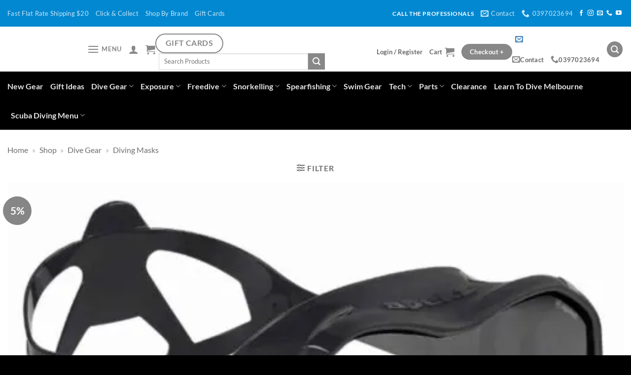

--- FILE ---
content_type: text/html; charset=UTF-8
request_url: https://divegearaustralia.com.au/product/apeks-vx1-mask/
body_size: 84421
content:
<!DOCTYPE html>
<html lang="en-AU" class="loading-site no-js">
<head>
	<meta charset="UTF-8" />
	<link rel="profile" href="http://gmpg.org/xfn/11" />
	<link rel="pingback" href="https://divegearaustralia.com.au/xmlrpc.php" />

	<script type="wphb-delay-type">(function(html){html.className = html.className.replace(/\bno-js\b/,'js')})(document.documentElement);</script>
<meta name='robots' content='index, follow, max-image-preview:large, max-snippet:-1, max-video-preview:-1' />
<meta name="viewport" content="width=device-width, initial-scale=1" />
	<!-- This site is optimized with the Yoast SEO Premium plugin v26.6 (Yoast SEO v26.6) - https://yoast.com/wordpress/plugins/seo/ -->
	<title>Apeks VX1 Mask - Pure Clear lens - Fameless Pure Lens | Dive Gear Australia</title><link rel="preload" data-smush-preload as="image" href="https://b1925826.smushcdn.com/1925826/wp-content/uploads/2019/07/Apeks-VX1-Mask-Clear-lens-512x512.jpg?lossy=1&#038;strip=1&#038;webp=1" imagesrcset="https://b1925826.smushcdn.com/1925826/wp-content/uploads/2019/07/Apeks-VX1-Mask-Clear-lens-512x512.jpg?lossy=1&amp;strip=1&amp;webp=1 512w, https://b1925826.smushcdn.com/1925826/wp-content/uploads/2019/07/Apeks-VX1-Mask-Clear-lens-300x300.jpg?lossy=1&amp;strip=1&amp;webp=1 300w, https://b1925826.smushcdn.com/1925826/wp-content/uploads/2019/07/Apeks-VX1-Mask-Clear-lens-1024x1024.jpg?lossy=1&amp;strip=1&amp;webp=1 1024w, https://b1925826.smushcdn.com/1925826/wp-content/uploads/2019/07/Apeks-VX1-Mask-Clear-lens-150x150.jpg?lossy=1&amp;strip=1&amp;webp=1 150w, https://b1925826.smushcdn.com/1925826/wp-content/uploads/2019/07/Apeks-VX1-Mask-Clear-lens-1536x1536.jpg?lossy=1&amp;strip=1&amp;webp=1 1536w, https://b1925826.smushcdn.com/1925826/wp-content/uploads/2019/07/Apeks-VX1-Mask-Clear-lens-90x90.jpg?lossy=1&amp;strip=1&amp;webp=1 90w, https://b1925826.smushcdn.com/1925826/wp-content/uploads/2019/07/Apeks-VX1-Mask-Clear-lens-240x240.jpg?lossy=1&amp;strip=1&amp;webp=1 240w, https://b1925826.smushcdn.com/1925826/wp-content/uploads/2019/07/Apeks-VX1-Mask-Clear-lens-100x100.jpg?lossy=1&amp;strip=1&amp;webp=1 100w, https://b1925826.smushcdn.com/1925826/wp-content/uploads/2019/07/Apeks-VX1-Mask-Clear-lens-80x80.jpg?lossy=1&amp;strip=1&amp;webp=1 80w, https://b1925826.smushcdn.com/1925826/wp-content/uploads/2019/07/Apeks-VX1-Mask-Clear-lens.jpg?lossy=1&amp;strip=1&amp;webp=1 2048w, https://b1925826.smushcdn.com/1925826/wp-content/uploads/2019/07/Apeks-VX1-Mask-Clear-lens.jpg?size=408x408&amp;lossy=1&amp;strip=1&amp;webp=1 408w" imagesizes="(max-width: 512px) 100vw, 512px" fetchpriority="high" /><style id="wphb-used-css-product">@charset "utf-8";img:is([sizes=auto i],[sizes^="auto," i]){contain-intrinsic-size:3000px 1500px}.lazyload,.lazyloading{max-width:100%}.smush-dimensions{--smush-image-aspect-ratio:auto;aspect-ratio:var(--smush-image-aspect-ratio)}@keyframes spin{from{transform:rotate(0)}to{transform:rotate(360deg)}}.wpcf7 input[type=email],.wpcf7 input[type=tel],.wpcf7 input[type=url]{direction:ltr}.woocommerce form .form-row .required{visibility:visible}.yith-wcpsc-product-table-default{width:100%;border-collapse:collapse;box-shadow:1px 1px 3px 0 #ddd;border:1px solid #e9e9e9;background:#fff;margin:0!important}.yith-wcpsc-product-table-default td,.yith-wcpsc-product-table-default th{padding:10px;border:1px solid #e9e9e9;text-align:center!important;height:50px}.yith-wcpsc-product-table-default th,.yith-wcpsc-product-table-default tr>td:first-child{font-weight:700;background:#f9f9f9}.yith-wcpsc-product-size-charts-popup{display:none;position:absolute;top:25%;left:25%;width:50%;padding:30px;box-sizing:border-box;box-shadow:2px 2px 10px 1px #ddd;background:#fff;border:1px solid #ccc;z-index:9999999999;overflow:hidden}.yith-wcpsc-product-size-charts-popup img.alignleft{margin-left:0!important}.yith-wcpsc-product-size-charts-popup img.alignright{margin-right:0!important}.yith-wcpsc-product-size-charts-popup h2{margin-top:0}.yith-wcpsc-overlay{background:#000;opacity:.8;z-index:9999999998;position:fixed;width:100%;height:100%;top:0;left:0}ul.yith-wcpsc-tabbed-popup-list{padding:0 0 0 20px;border:none;border-bottom:1px solid #ccc;background:0 0}ul.yith-wcpsc-tabbed-popup-list{border-radius:0}ul.yith-wcpsc-tabbed-popup-list li.ui-state-active{background:#fff}@media only screen and (max-width :768px){.yith-wcpsc-product-size-charts-popup{left:2%!important;width:96%!important;padding:5px}}.yith-wcpsc-overlay{background:#111211;opacity:.8}.yith-wcpsc-product-size-chart-button{background:#111212;border:none;border-radius:30px;color:#fff;display:inline-block;padding:5px 20px 5px 20px;text-decoration:none;margin:5px 3px;cursor:pointer;box-shadow:0 2px 7px -2px #ddd}.yith-wcpsc-product-size-chart-button:hover{background:#414141}.yith-wcpsc-product-table-default td,.yith-wcpsc-product-table-default th{border:1px solid #e0e0e0!important}.yith-wcpsc-product-table-default th,.yith-wcpsc-product-table-default tr>td:first-child{background:#f9f9f9!important}.yith-wcpsc-product-size-charts-popup{box-shadow:2px 2px 10px 1px #e5e5e5!important;background:#fff!important;border:1px solid #e5e5e5!important}ul.yith-wcpsc-tabbed-popup-list li.ui-state-active{background:#fff!important}/*! This file is auto-generated */.dashicons{speak:never;text-decoration:inherit;text-transform:none;text-rendering:auto;-webkit-font-smoothing:antialiased;-moz-osx-font-smoothing:grayscale;vertical-align:top;text-align:center;width:20px;height:20px;font-family:dashicons;font-size:20px;font-style:normal;font-weight:400;line-height:1;transition:color .1s ease-in;display:inline-block}[data-font=Dashicons]:before{font-family:Dashicons!important;content:attr(data-icon)!important;speak:none!important;font-weight:400!important;font-variant:normal!important;text-transform:none!important;line-height:1!important;font-style:normal!important;-webkit-font-smoothing:antialiased!important;-moz-osx-font-smoothing:grayscale!important}/*! jQuery UI - v1.11.3 - 2015-02-12
* http://jqueryui.com
* Includes: core.css, accordion.css, autocomplete.css, button.css, datepicker.css, dialog.css, draggable.css, menu.css, progressbar.css, resizable.css, selectable.css, selectmenu.css, slider.css, sortable.css, spinner.css, tabs.css, tooltip.css, theme.css
* To view and modify this theme, visit http://jqueryui.com/themeroller/?ffDefault=Verdana%2CArial%2Csans-serif&fwDefault=normal&fsDefault=1.1em&cornerRadius=4px&bgColorHeader=cccccc&bgTextureHeader=highlight_soft&bgImgOpacityHeader=75&borderColorHeader=aaaaaa&fcHeader=222222&iconColorHeader=222222&bgColorContent=ffffff&bgTextureContent=flat&bgImgOpacityContent=75&borderColorContent=aaaaaa&fcContent=222222&iconColorContent=222222&bgColorDefault=e6e6e6&bgTextureDefault=glass&bgImgOpacityDefault=75&borderColorDefault=d3d3d3&fcDefault=555555&iconColorDefault=888888&bgColorHover=dadada&bgTextureHover=glass&bgImgOpacityHover=75&borderColorHover=999999&fcHover=212121&iconColorHover=454545&bgColorActive=ffffff&bgTextureActive=glass&bgImgOpacityActive=65&borderColorActive=aaaaaa&fcActive=212121&iconColorActive=454545&bgColorHighlight=fbf9ee&bgTextureHighlight=glass&bgImgOpacityHighlight=55&borderColorHighlight=fcefa1&fcHighlight=363636&iconColorHighlight=2e83ff&bgColorError=fef1ec&bgTextureError=glass&bgImgOpacityError=95&borderColorError=cd0a0a&fcError=cd0a0a&iconColorError=cd0a0a&bgColorOverlay=aaaaaa&bgTextureOverlay=flat&bgImgOpacityOverlay=0&opacityOverlay=30&bgColorShadow=aaaaaa&bgTextureShadow=flat&bgImgOpacityShadow=0&opacityShadow=30&thicknessShadow=8px&offsetTopShadow=-8px&offsetLeftShadow=-8px&cornerRadiusShadow=8px
* Copyright 2015 jQuery Foundation and other contributors; Licensed MIT */.ui-state-active{color:#212121;background:#fff url("https://ajax.googleapis.com/ajax/libs/jqueryui/1.11.3/themes/smoothness/images/ui-bg_glass_65_ffffff_1x400.png") 50% repeat-x;border:1px solid #aaa;font-weight:400}.ui-state-active a,.ui-state-active a:link,.ui-state-active a:visited{color:#212121;text-decoration:none}.modal{vertical-align:middle;z-index:2;box-sizing:border-box;-o-border-radius:8px;-ms-border-radius:8px;-o-box-shadow:0 0 10px #000;-ms-box-shadow:0 0 10px #000;text-align:left;background:#fff;-webkit-border-radius:8px;-moz-border-radius:8px;border-radius:8px;width:90%;max-width:500px;padding:15px 30px;display:none;position:relative;-webkit-box-shadow:0 0 10px #000;-moz-box-shadow:0 0 10px #000;box-shadow:0 0 10px #000}.yith-wfbt-form{margin-bottom:15px;padding:5px}.yith-wfbt-submit-block .yith-wfbt-submit-button{background:#f5c13c;color:#fff;border-color:#f5c13c}.yith-wfbt-submit-block .yith-wfbt-submit-button:hover{background:#f5c13c;color:#fff;border-color:#f5c13c}.yith-wfbt-form{background:#f7f7f7}:root{--yith-wcwtl-input-email-border-color:#e0e0e0;--yith-wcwtl-input-email-placeholder-color:#8d8d8d}.yith-wcwtl-output{margin-bottom:20px;position:relative}.yith-wcwtl-output:after,.yith-wcwtl-output:before{content:"";clear:both;display:table}.yith-wcwtl-output .yith-wcwtl-msg{margin-bottom:20px}.yith-wcwtl-output input,.yith-wcwtl-output p{margin-bottom:0}.yith-wcwtl-output p{color:#333;margin-top:0}.yith-wcwtl-output form{margin-bottom:25px}.yith-wcwtl-output form{display:grid;grid-template-columns:3fr 1fr;grid-column-gap:10px;grid-row-gap:10px}#yith-wcwtl-user-email{width:100%;height:100%;border-color:var(--yith-wcwtl-input-email-border-color);border-radius:9px;padding:18px;font-size:14px}#yith-wcwtl-user-email::-webkit-input-placeholder{font-size:14px;color:var(--yith-wcwtl-input-email-placeholder-color);opacity:1}#yith-wcwtl-user-email:-ms-input-placeholder{font-size:14px;color:var(--yith-wcwtl-input-email-placeholder-color);opacity:1}#yith-wcwtl-user-email::placeholder{font-size:14px;color:var(--yith-wcwtl-input-email-placeholder-color);opacity:1}.yith-wcwtl-notices{margin:20px 0;display:none}.yith-wcwtl-notices p{font-size:14px}@media (max-width:996px){.yith-wcwtl-output form{grid-template-columns:repeat(1,1fr)}}.yith-wcwtl-output{background-color:rgba(249,249,249,0)!important;padding:30px 40px 30px 40px;border-radius:10px}.yith-wcwtl-output.subscribed,.yith-wcwtl-output.success{background-color:rgba(255,255,255,0)!important;color:#000!important}.yith-wcwtl-output .button{background:#070707!important;color:#fff!important}.yith-wcwtl-output .button:hover{background:#40ce3b!important;color:#fff!important}.yith-wcwtl-output .button.button-leave{background:#40ce3b!important;color:#fff!important}.yith-wcwtl-output .button.button-leave:hover{background:#40ce3b!important;color:#fff!important}.yith-wcwtl-output .yith-wcwtl-error{background-color:#f9f9f9!important;color:#af2323!important}.yith-wcwtl-output .yith-wcwtl-success #Group circle{fill:#e4edc1}.yith-wcwtl-output .yith-wcwtl-success #Group g{fill:#a1c746}.woocommerce-tabs .tabs li[class^=ywtm] a{flex-direction:row;align-items:center;gap:5px;display:flex!important}:root{}/*!
 *  Font Awesome 4.7.0 by @davegandy - http://fontawesome.io - @fontawesome
 *  License - http://fontawesome.io/license (Font: SIL OFL 1.1, CSS: MIT License)
 */@font-face{font-display: swap;font-family:FontAwesome;src:url("https://divegearaustralia.com.au/wp-content/plugins/yith-product-size-charts-for-woocommerce-premium/plugin-fw/assets/fonts/font-awesome/fontawesome-webfont.eot?v=4.7.0");src:url("https://divegearaustralia.com.au/wp-content/plugins/yith-product-size-charts-for-woocommerce-premium/plugin-fw/assets/fonts/font-awesome/fontawesome-webfont.eot?#iefix&v=4.7.0") format("embedded-opentype"),url("https://divegearaustralia.com.au/wp-content/plugins/yith-product-size-charts-for-woocommerce-premium/plugin-fw/assets/fonts/font-awesome/fontawesome-webfont.woff2?v=4.7.0") format("woff2"),url("https://divegearaustralia.com.au/wp-content/plugins/yith-product-size-charts-for-woocommerce-premium/plugin-fw/assets/fonts/font-awesome/fontawesome-webfont.woff?v=4.7.0") format("woff"),url("https://divegearaustralia.com.au/wp-content/plugins/yith-product-size-charts-for-woocommerce-premium/plugin-fw/assets/fonts/font-awesome/fontawesome-webfont.ttf?v=4.7.0") format("truetype"),url("https://divegearaustralia.com.au/wp-content/plugins/yith-product-size-charts-for-woocommerce-premium/plugin-fw/assets/fonts/font-awesome/fontawesome-webfont.svg?v=4.7.0#fontawesomeregular") format("svg");font-weight:400;font-style:normal}.pull-right{float:right}.pull-left{float:left}[data-font=FontAwesome]:before{font-family:FontAwesome!important;content:attr(data-icon)!important;speak:none!important;font-weight:400!important;font-variant:normal!important;text-transform:none!important;line-height:1!important;font-style:normal!important;-webkit-font-smoothing:antialiased!important;-moz-osx-font-smoothing:grayscale!important}html{-webkit-text-size-adjust:100%;-ms-text-size-adjust:100%;font-family:sans-serif}body{margin:0}article,aside,figure,footer,header,main,menu,nav,section,summary{display:block}progress{display:inline-block}progress{vertical-align:baseline}[hidden],template{display:none}a{background-color:#0000}a:active,a:hover{outline-width:0}b,strong{font-weight:inherit;font-weight:bolder}small{font-size:80%;display:inline-block}img{border-style:none}svg:not(:root){overflow:hidden}button,input,select{font:inherit}button,input,select{overflow:visible}button,select{text-transform:none}[type=button],[type=reset],[type=submit],button{cursor:pointer}[disabled]{cursor:default}[type=reset],[type=submit],button,html [type=button]{-webkit-appearance:button}button::-moz-focus-inner,input::-moz-focus-inner{border:0;padding:0}button:-moz-focusring,input:-moz-focusring{outline:1px dotted buttontext}[type=checkbox]{box-sizing:border-box;padding:0}[type=number]::-webkit-inner-spin-button,[type=number]::-webkit-outer-spin-button{height:auto}[type=search]{-webkit-appearance:textfield}[type=search]::-webkit-search-cancel-button,[type=search]::-webkit-search-decoration{-webkit-appearance:none}*,:after,:before,html{box-sizing:border-box}html{-webkit-tap-highlight-color:#0000;background-attachment:fixed}body{-webkit-font-smoothing:antialiased;-moz-osx-font-smoothing:grayscale;color:var(--fs-color-base)}img{vertical-align:middle;max-width:100%;height:auto;display:inline-block}figure{margin:0}p:empty{display:none}a,button,input{touch-action:manipulation}ins{text-decoration:none}iframe{max-width:100%}.col{width:100%;margin:0;padding:0 15px 30px;position:relative}.col-fit{flex:1}.col-inner{background-position:50%;background-repeat:no-repeat;background-size:cover;flex:1 0 auto;width:100%;margin-left:auto;margin-right:auto;position:relative}@media screen and (width >= 850px){.col:first-child .col-inner{margin-left:auto;margin-right:0}.col+.col .col-inner{margin-left:0;margin-right:auto}}@media screen and (width <= 849px){.col{padding-bottom:30px}}@media screen and (width >= 850px){.row-divided>.col+.col:not(.large-12){border-left:1px solid #ececec}}.align-equal>.col{display:flex}.small-12{flex-basis:100%;max-width:100%}.small-columns-2>.col{flex-basis:50%;max-width:50%}@media screen and (width >= 550px){.medium-3{flex-basis:25%;max-width:25%}.medium-4{flex-basis:33.3333%;max-width:33.3333%}.medium-6{flex-basis:50%;max-width:50%}.medium-8{flex-basis:66.6667%;max-width:66.6667%}.medium-12{flex-basis:100%;max-width:100%}.medium-columns-3>.col{flex-basis:33.3333%;max-width:33.3333%}}@media screen and (width >= 850px){.large-3{flex-basis:25%;max-width:25%}.large-4{flex-basis:33.3333%;max-width:33.3333%}.large-6{flex-basis:50%;max-width:50%}.large-7{flex-basis:58.3333%;max-width:58.3333%}.large-9{flex-basis:75%;max-width:75%}.large-10{flex-basis:83.3333%;max-width:83.3333%}.large-12{flex-basis:100%;max-width:100%}.large-columns-3>.col{flex-basis:33.3333%;max-width:33.3333%}.large-columns-6>.col{flex-basis:16.6667%;max-width:16.6667%}}.container,.container-width,.full-width .ubermenu-nav,.row{width:100%;margin-left:auto;margin-right:auto}.container{padding-left:15px;padding-right:15px}.container,.container-width,.full-width .ubermenu-nav,.row{max-width:1080px}.row.row-collapse{max-width:1050px}.row.row-small{max-width:1065px}.row.row-large{max-width:1110px}.flex-row{flex-flow:row;justify-content:space-between;align-items:center;width:100%;display:flex}.flex-row-col{flex-direction:column;justify-content:flex-start;display:flex}.text-center .flex-row{justify-content:center}.header .flex-row{height:100%}.flex-col{max-height:100%}.flex-grow{-ms-flex-negative:1;flex:1;-ms-flex-preferred-size:auto!important}.flex-center{margin:0 auto}.flex-left{margin-right:auto}.flex-right{margin-left:auto}.flex-wrap{flex-wrap:wrap}@media (width <= 849px){.medium-flex-wrap{flex-flow:column wrap}.medium-flex-wrap .flex-col{flex-grow:0;width:100%;padding-top:5px;padding-bottom:5px}.medium-text-center .flex-row{justify-content:center}}@media (width >= 850px){.col2-set{display:flex}.col2-set>div+div{padding-left:30px}}@media (-ms-high-contrast:none){.payment-icon svg{max-width:50px}.nav>li>a>i{top:-1px}}.gallery,.row{flex-flow:wrap;width:100%;display:flex}.row>div:not(.col):not([class^=col-]):not([class*=" col-"]){width:100%!important}.container .row:not(.row-collapse),.lightbox-content .row:not(.row-collapse),.row .gallery,.row .row:not(.row-collapse){width:auto;margin-left:-15px;margin-right:-15px;padding-left:0;padding-right:0}.row .container{padding-left:0;padding-right:0}.banner+.row:not(.row-collapse),.section+.row:not(.row-collapse){margin-top:30px}.row-full-width{max-width:100%!important}.row-collapse{padding:0}.row-collapse>.col{padding:0!important}.row-collapse>.col .container{max-width:100%}.container .row-small:not(.row-collapse),.row .row-small:not(.row-collapse){margin-bottom:0;margin-left:-10px;margin-right:-10px}.row-small>.col{margin-bottom:0;padding:0 9.8px 19.6px}@media screen and (width >= 850px){.row-large{padding-left:0;padding-right:0}.container .row-large:not(.row-collapse),.row .row-large:not(.row-collapse){margin-bottom:0;margin-left:-30px;margin-right:-30px}.row-large>.col{margin-bottom:0;padding:0 30px 30px}}.section{flex-flow:row;align-items:center;width:100%;min-height:auto;padding:30px 0;display:flex;position:relative}.section.dark{background-color:#666}.container .section,.row .section{padding-left:30px;padding-right:30px}.nav-dropdown{color:var(--fs-color-base);opacity:0;text-align:left;visibility:hidden;z-index:9;background-color:#fff;min-width:260px;max-height:0;margin:0;padding:20px 0;transition:opacity .25s,visibility .25s;display:table;position:absolute;left:-99999px}.dark.nav-dropdown{color:#f1f1f1}.nav-dropdown:after{clear:both;content:"";visibility:hidden;height:0;display:block}.nav-dropdown li{vertical-align:top;margin:0;display:block}.nav-dropdown li ul{margin:0;padding:0}.nav-dropdown>li.html{min-width:260px}.no-js li.has-dropdown:hover>.nav-dropdown,li.current-dropdown>.nav-dropdown{max-height:inherit;opacity:1;visibility:visible;left:-15px}.nav-right li.current-dropdown:last-child>.nav-dropdown,.nav-right li.has-dropdown:hover:last-child>.nav-dropdown{left:auto;right:-15px}.nav-dropdown>li>a{width:auto;padding:10px 20px;line-height:1.3;display:block}.nav-dropdown>li:last-child:not(.nav-dropdown-col)>a{border-bottom:0!important}.nav-dropdown.dropdown-uppercase>li>a{text-transform:uppercase;font-size:.85em}.nav-dropdown>li.image-column{text-align:left;white-space:nowrap;width:160px;min-width:160px;display:table-cell}.nav-dropdown>li.image-column:not(:last-child){border-right:1px solid #0000}.nav-dropdown .menu-item-has-children>a,.nav-dropdown .title>a{color:#000;text-transform:uppercase;font-size:.8em;font-weight:bolder}.nav-dropdown li.image-column{border:0!important;margin:0!important;padding:0!important}.nav-dropdown li.image-column>a{margin:-20px 0!important;padding:0!important;font-size:0!important;line-height:0!important}.nav-dropdown li.image-column>a img{width:100%;margin:0;display:block}.nav-dropdown li.image-column>a:hover{opacity:.8}.nav-dropdown-default li.image-column:first-child>a{margin-left:-20px!important;margin-right:20px!important}.nav-dropdown-default li.image-column:last-child>a{margin-right:-20px!important}.nav-dropdown.nav-dropdown-default>li>a{border-bottom:1px solid #ececec;margin:0 10px;padding-left:0;padding-right:0}.nav-dropdown-default{padding:20px}.menu-item-has-block .nav-dropdown{padding:0}.menu-item-has-block .nav-dropdown .col-inner ul:not(.nav.nav-vertical) li:not(.tab):not([class^=bullet-]){display:list-item;margin-left:1.3em!important}.label-hot.menu-item>a:after,.label-new.menu-item>a:after,.label-popular.menu-item>a:after,.label-sale.menu-item>a:after{color:#fff;content:"";letter-spacing:-.1px;text-transform:uppercase;background-color:#000;border-radius:2px;margin-left:4px;padding:2px 3px 3px;font-size:9px;font-weight:bolder;line-height:9px;display:inline-block;position:relative;top:-2px}.label-new.menu-item>a:after{background-color:var(--fs-color-primary)}.label-sale.menu-item>a:after{background-color:var(--fs-color-secondary)}.label-popular.menu-item>a:after{background-color:var(--fs-color-success)}.label-hot.menu-item>a:after{background-color:var(--fs-color-alert)}.nav p{margin:0;padding-bottom:0}.nav,.nav ul:not(.nav-dropdown){margin:0;padding:0}.nav>li>a.button,.nav>li>button{margin-bottom:0}.nav{flex-flow:wrap;align-items:center;width:100%;display:flex}.nav,.nav>li{position:relative}.nav>li{margin:0 7px;padding:0;list-style:none;transition:background-color .3s;display:inline-block}.nav>li>a{flex-wrap:wrap;align-items:center;padding:10px 0;display:inline-flex}.html .nav>li>a{padding-top:0;padding-bottom:0}.nav-small .nav>li>a,.nav.nav-small>li>a{vertical-align:top;padding-top:5px;padding-bottom:5px;font-weight:400}.nav-small.nav>li.html{font-size:.75em}.nav-center{justify-content:center}.nav-left{justify-content:flex-start}.nav-right{justify-content:flex-end}@media (width <= 849px){.medium-nav-center{justify-content:center}}.nav-dropdown>li>a,.nav-vertical-fly-out>li>a,.nav>li>a{color:#4a4a4ad9;transition:all .2s}.nav-dropdown>li>a{display:block}.nav-dropdown li.active>a,.nav-dropdown>li>a:hover,.nav-vertical-fly-out>li.active>a,.nav-vertical-fly-out>li>a:hover,.nav>li.active>a,.nav>li.current>a,.nav>li>a.active,.nav>li>a.current,.nav>li>a:hover{color:#121212d9}.nav li:first-child{margin-left:0!important}.nav li:last-child{margin-right:0!important}.nav-uppercase>li>a{letter-spacing:.02em;text-transform:uppercase;font-weight:bolder}@media (width >= 850px){.nav-divided>li{margin:0 .7em}.nav-divided>li+li>a:after{content:"";border-left:1px solid #0000001a;width:1px;height:15px;margin-top:-7px;position:absolute;top:50%;left:-1em}}li.html .row,li.html form,li.html input,li.html select{margin:0}li.html>.button{margin-bottom:0}.nav-line-bottom>li>a:before,.nav-line-grow>li>a:before,.nav-line>li>a:before{background-color:var(--fs-color-primary);content:" ";opacity:0;width:100%;height:3px;transition:all .3s;position:absolute;top:0;left:50%;transform:translateX(-50%)}.nav-line-bottom>li.active>a:before,.nav-line-bottom>li:hover>a:before,.nav-line-grow>li.active>a:before,.nav-line-grow>li:hover>a:before,.nav-line>li.active>a:before,.nav-line>li:hover>a:before{opacity:1}.nav:hover>li:not(:hover)>a:before{opacity:0}.tabbed-content .nav-line-bottom:before{top:auto;bottom:0}.nav-line-grow>li>a:before{width:0}.nav-line-grow>li.active>a:before,.nav-line-grow>li:hover>a:before{width:100%}.nav-line-bottom>li:after,.nav-line-bottom>li:before{display:none}.nav-line-bottom>li>a:before{top:auto;bottom:0}.nav-box>li.active>a,.nav-pills>li.active>a{background-color:var(--fs-color-primary);color:#fff;opacity:1}.nav-outline>li.active>a{color:var(--fs-color-primary);border-color:currentColor}.tabbed-content{flex-flow:wrap;display:flex}.tabbed-content .nav,.tabbed-content .tab-panels{width:100%}.tab-panels{padding-top:1em}.tab-panels .entry-content{padding:0}.tab-panels .panel:not(.active){opacity:0;visibility:hidden;height:0;padding:0;display:block;overflow:hidden}.tab-panels .panel.active{display:block!important}.nav-box>li,.nav-outline>li,.nav-pills>li{margin:0}.nav-box>li>a,.nav-pills>li>a{padding:0 .75em;line-height:2.5em}.nav-pills>li>a{border-radius:99px}.nav-outline>li>a{z-index:10;border:2px solid #0000;border-radius:32px;padding:0 .75em;line-height:2.4em;position:relative}@media (width >= 850px){.tabbed-content .nav-vertical{width:25%;padding-top:0}.nav-vertical+.tab-panels{border-left:1px solid #ddd;flex:1;padding:0 30px 30px;margin-top:0!important}.tabbed-content .nav-vertical.nav-outline{padding-right:15px}}@media (width <= 549px){.small-nav-collapse>li{width:100%;margin:0!important}.small-nav-collapse>li a{width:100%;display:block}}.active>ul.children,.active>ul.sub-menu:not(.nav-dropdown){display:block!important}.nav.nav-vertical{flex-flow:column}.nav.nav-vertical li{width:100%;margin:0;list-style:none}.nav-vertical li li{padding-left:.5em;font-size:1em}.nav-vertical .image-column{display:none!important}.nav-vertical>li{flex-flow:wrap;align-items:center;display:flex}.nav-vertical>li ul{width:100%}.nav-vertical li li.menu-item-has-children{margin-bottom:1em}.nav-vertical li li.menu-item-has-children:not(:first-child){margin-top:1em}.nav-vertical>li>a,.nav-vertical>li>ul>li a{flex-grow:1;align-items:center;width:auto;display:flex}.nav-vertical li li.menu-item-has-children>a{color:#000;text-transform:uppercase;font-size:.8em;font-weight:bolder}.nav-vertical>li.html{padding-top:1em;padding-bottom:1em}.nav-vertical>li>ul li a{color:#4a4a4a;transition:color .2s}.nav-vertical>li>ul li a:hover{color:#111;opacity:1}.nav-vertical>li>ul{margin:0 0 2em;padding-left:1em}.nav .children{opacity:0;transition:background-color .6s,transform .3s,opacity .3s;position:fixed;left:-99999px;transform:translateX(-10px)}@media (prefers-reduced-motion){.nav .children{opacity:1;transform:none}}.nav:not(.nav-slide) .active>.children{opacity:1;position:inherit;padding-bottom:30px;left:auto;transform:translateX(0)}.nav-sidebar.nav-vertical>li.menu-item.active,.nav-sidebar.nav-vertical>li.menu-item:hover{background-color:#0000000d}.nav-sidebar.nav-vertical>li+li{border-top:1px solid #ececec}.dark .nav-sidebar.nav-vertical>li+li,.dark .nav-vertical-fly-out>li+li{border-color:#fff3}.nav-vertical>li+li{border-top:1px solid #ececec}.nav-vertical-fly-out>li+li{border-color:#ececec}.nav-vertical.nav-line>li>a:before{z-index:1;width:3px;height:100%;left:auto;right:-2px}.text-center .nav-vertical li{border:0}.text-center .nav-vertical li li,.text-center.nav-vertical li li{padding-left:0}.nav-vertical .header-button,.nav-vertical .social-icons{width:100%;display:block}.badge-container{margin:30px 0 0}.badge{backface-visibility:hidden;pointer-events:none;z-index:20;width:2.8em;height:2.8em;display:table}.badge.top{left:0}.badge-inner{background-color:var(--fs-color-primary);color:#fff;text-align:center;vertical-align:middle;white-space:nowrap;width:100%;height:100%;padding:2px;font-weight:bolder;line-height:.85;transition:background-color .3s,color .3s,border .3s;display:table-cell}.badge+.badge{opacity:.9;width:2.5em;height:2.5em}.badge+.badge+.badge{opacity:.8}.badge-circle{margin-left:-.4em}.badge-circle+.badge{margin-top:-.4em;margin-left:-.4em}.badge-circle .badge-inner{border-radius:999px}.widget .badge{margin:0!important}.row-collapse .badge-circle{margin-left:15px}.banner{background-color:var(--fs-color-primary);width:100%;min-height:30px;position:relative}.banner-bg{overflow:hidden}.banner-layers{height:100%;max-height:100%;position:relative}@media (width <= 549px){.banner-layers{-webkit-overflow-scrolling:touch;overflow:auto}}.banner-layers>*{position:absolute!important}.dark .banner a{color:#fff}.banner-bg :is(img,picture,video){-o-object-fit:cover;object-fit:cover;-o-object-position:50% 50%;object-position:50% 50%;width:100%;height:100%;position:absolute;top:0;left:0}.box{width:100%;margin:0 auto;position:relative}.box>a{width:100%;display:block}.box a{display:inline-block}.box,.box-image,.box-text{transition:opacity .3s,transform .3s,background-color .3s}.box-image>a,.box-image>div>a{display:block}.box-image>a:focus-visible,.box-image>div>a:focus-visible{outline-offset:-2px}.box-text{width:100%;padding-top:.7em;padding-bottom:1.4em;font-size:.9em;position:relative}@media (width <= 549px){.box-text{font-size:85%}}.box-image{height:auto;margin:0 auto;position:relative;overflow:hidden}.box-image[style*="-radius"]{-webkit-mask-image:-webkit-radial-gradient(#fff,#000)}.box-text.text-center{padding-left:10px;padding-right:10px}.box-image img{width:100%;max-width:100%;margin:0 auto}.box-shade .box-text{width:100%;max-height:100%;padding-left:1.5em;padding-right:1.5em;position:absolute;bottom:0}.box-shade.dark .box-text{text-shadow:1px 1px 1px #00000080}@media screen and (width <= 549px){.box-vertical .box-image{width:100%!important}}@media screen and (width >= 550px){.box-vertical{width:100%;display:table}.box-vertical .box-image,.box-vertical .box-text{vertical-align:middle;direction:ltr;display:table-cell}.box-vertical .box-text{padding-left:1.5em;padding-right:1.5em}.box-vertical .box-image{width:50%}}.button,button,input[type=button],input[type=reset],input[type=submit]{box-sizing:border-box;color:currentColor;cursor:pointer;letter-spacing:.03em;text-align:center;min-width:24px;max-width:100%;min-height:2.5em;text-rendering:optimizeLegibility;text-shadow:none;text-transform:uppercase;vertical-align:middle;background-color:#0000;border:1px solid #0000;border-radius:0;margin-top:0;margin-right:1em;padding:0 1.2em;font-size:.97em;font-weight:bolder;line-height:2.4em;text-decoration:none;transition:transform .3s,border .3s,background .3s,box-shadow .3s,opacity .3s,color .3s;display:inline-block;position:relative}.button span{line-height:1.6;display:inline-block}.button.is-outline{line-height:2.19em}.nav>li>a.button,.nav>li>a.button:hover{padding-top:0;padding-bottom:0}.nav>li>a.button:hover{color:#fff}.button,input[type=button].button,input[type=reset].button,input[type=submit],input[type=submit].button{background-color:var(--fs-color-primary);color:#fff;border-color:#0000000d}.button.is-outline,input[type=button].is-outline,input[type=reset].is-outline,input[type=submit].is-outline{background-color:#0000;border:2px solid}.button:hover,input[type=button]:hover,input[type=reset]:hover,input[type=submit]:hover{color:#fff;opacity:1;outline:0;box-shadow:inset 0 0 0 100px #0003}.button.is-link{padding-left:.15em;padding-right:.15em;background-color:#0000!important;border-color:#0000!important}.is-link{color:#666}.dark .button.is-link:hover{color:#fff;opacity:.8}.button.is-link:hover{box-shadow:none;color:#333}.dark .button,.dark input[type=button],.dark input[type=reset],.dark input[type=submit]{color:#fff}.is-outline{color:silver}.is-outline:hover{box-shadow:none!important}.primary,input[type=submit],input[type=submit].button{background-color:var(--fs-color-primary)}.primary.is-link,.primary.is-outline{color:var(--fs-color-primary)}.is-outline:hover,.primary.is-outline:hover{background-color:var(--fs-color-primary);border-color:var(--fs-color-primary);color:#fff}.success{background-color:var(--fs-color-success)}.success.is-link,.success.is-outline{color:var(--fs-color-success)}.success.is-outline:hover{background-color:var(--fs-color-success);border-color:var(--fs-color-success);color:#fff}.white{color:#666!important;background-color:#fff!important}.white.button.is-outline{background-color:#0000;color:currentColor!important}.white.is-link,.white.is-outline{color:#fff!important;background-color:#0000!important}.white.is-outline:hover{border-color:#fff;color:#666!important;background-color:#fff!important}.button.alt,.button.checkout,.checkout-button,.secondary{background-color:var(--fs-color-secondary)}.secondary.is-link,.secondary.is-outline{color:var(--fs-color-secondary)}.secondary.is-outline:hover{background-color:var(--fs-color-secondary);border-color:var(--fs-color-secondary);color:#fff}a.primary:not(.button),a.secondary:not(.button){background-color:#0000}.text-center .button:first-of-type{margin-left:0!important}.text-center .button:last-of-type{margin-right:0!important}.button.disabled,.button[disabled],button.disabled,button[disabled]{opacity:.6}.header-button{display:inline-block}.header-button .plain.is-outline:not(:hover){color:#999}.nav-dark .header-button .plain.is-outline:not(:hover){color:#fff}.header-button .button{margin:0}.flex-col .button,.flex-col button,.flex-col input{margin-bottom:0}code{background:#f1f1f1;border:1px solid #e1e1e1;border-radius:4px;margin:0 .2rem;padding:.2rem .5rem;font-size:.9em}.dark code{background-color:#00000080;border-color:#000}.is-divider{background-color:#0000001a;width:100%;max-width:30px;height:3px;margin:1em 0;display:block}.widget .is-divider{margin-top:.66em}.dark .is-divider{background-color:#ffffff4d}form{margin-bottom:0}input[type=date],input[type=email],input[type=number],input[type=password],input[type=search],input[type=tel],input[type=text],input[type=url],select{box-sizing:border-box;color:#333;vertical-align:middle;background-color:#fff;border:1px solid #ddd;border-radius:0;width:100%;max-width:100%;height:2.507em;padding:0 .75em;font-size:.97em;transition:color .3s,border .3s,background .3s,opacity .3s;box-shadow:inset 0 1px 2px #0000001a}@media (width <= 849px){input[type=date],input[type=email],input[type=number],input[type=password],input[type=search],input[type=tel],input[type=text],input[type=url],select{font-size:1rem}}input:hover,select:hover{box-shadow:inset 0 -1.8em 1em #0000}input[type=email],input[type=number],input[type=search],input[type=tel],input[type=text],input[type=url]{-webkit-appearance:none;-moz-appearance:none;appearance:none}input[type=email]:focus,input[type=number]:focus,input[type=password]:focus,input[type=search]:focus,input[type=tel]:focus,input[type=text]:focus,select:focus{color:#333;background-color:#fff;outline:0;box-shadow:0 0 5px #ccc;opacity:1!important}label{margin-bottom:.4em;font-size:.9em;font-weight:700;display:block}input[type=checkbox]{margin-right:10px;font-size:16px;display:inline}input[type=checkbox]+label{display:inline}select{-webkit-appearance:none;-moz-appearance:none;background-color:#fff;background-image:url("data:image/svg+xml;charset=utf8, %3Csvg xmlns='http://www.w3.org/2000/svg' width='24' height='24' viewBox='0 0 24 24' fill='none' stroke='%23333' stroke-width='2' stroke-linecap='round' stroke-linejoin='round' class='feather feather-chevron-down'%3E%3Cpolyline points='6 9 12 15 18 9'%3E%3C/polyline%3E%3C/svg%3E");background-position:right .45em top 50%;background-repeat:no-repeat;background-size:auto 16px;border-radius:0;padding-right:1.4em;display:block;box-shadow:inset 0 -1.4em 1em #00000005}@media (-ms-high-contrast:none),screen and (-ms-high-contrast:active){select::-ms-expand{display:none}select:focus::-ms-value{color:currentColor;background:0 0}}.form-flat input:not([type=submit]),.form-flat select{box-shadow:none;background-color:#00000008;border-color:#00000017;border-radius:99px;color:currentColor!important}.form-flat button,.form-flat input{border-radius:99px}.flex-row.form-flat .flex-col,.form-flat .flex-row .flex-col{padding-right:4px}.dark .form-flat input:not([type=submit]),.dark .form-flat select,.nav-dark .form-flat input:not([type=submit]),.nav-dark .form-flat select{color:#fff;border-color:#ffffff17;background-color:#fff3!important}.dark .form-flat select,.nav-dark .form-flat select{background-image:url("data:image/svg+xml;charset=utf8, %3Csvg xmlns='http://www.w3.org/2000/svg' width='24' height='24' viewBox='0 0 24 24' fill='none' stroke='%23fff' stroke-width='2' stroke-linecap='round' stroke-linejoin='round' class='feather feather-chevron-down'%3E%3Cpolyline points='6 9 12 15 18 9'%3E%3C/polyline%3E%3C/svg%3E")}.dark .form-flat input::-webkit-input-placeholder,.nav-dark .form-flat input::-webkit-input-placeholder{color:#fff}.form-flat .button.icon{box-shadow:none;color:currentColor!important;background-color:#0000!important;border-color:#0000!important}.links>li>a:before,i[class*=" icon-"],i[class^=icon-]{font-display:block;margin:0;padding:0;line-height:1.2;display:inline-block;position:relative;speak:none!important;font-variant:normal!important;text-transform:none!important;font-family:fl-icons!important;font-style:normal!important;font-weight:400!important}.widget-title i{opacity:.35;margin-right:4px}.button i,button i{vertical-align:middle;top:-1.5px}a.remove{color:#ccc;text-align:center;border:2px solid;border-radius:100%;width:24px;height:24px;font-weight:700;display:block;font-size:15px!important;line-height:19px!important}a.icon:not(.button),button.icon:not(.button){margin-left:.25em;margin-right:.25em;font-family:sans-serif;font-size:1.2em}.header a.icon:not(.button){margin-left:.3em;margin-right:.3em}.header .nav-small a.icon:not(.button){font-size:1em}.button.icon{min-width:2.5em;margin-left:.12em;margin-right:.12em;padding-left:.6em;padding-right:.6em;display:inline-block}.button.icon i{font-size:1.2em}.button.icon i+span{padding-right:.5em}.button.icon.is-small{border-width:1px}.button.icon.is-small i{top:-1px}.button.icon.circle,.button.icon.round{padding-left:0;padding-right:0}.button.icon.circle>span,.button.icon.round>span{margin:0 8px}.button.icon.circle>span+i,.button.icon.round>span+i{margin-left:-4px}.button.icon.circle>i,.button.icon.round>i{margin:0 8px}.button.icon.circle>i+span,.button.icon.round>i+span{margin-left:-4px}.button.icon.circle>i:only-child,.button.icon.round>i:only-child{margin:0}.nav>li>a>i{vertical-align:middle;font-size:20px;transition:color .3s}.nav>li>a>i+span{margin-left:5px}.nav li.has-icon-left>a>i,.nav li.has-icon-left>a>img,.nav li.has-icon-left>a>svg{margin-right:5px}.nav>li>a>span+i{margin-left:5px}.nav-small>li>a>i{font-size:1em}.nav>li>a>i.icon-search{font-size:1.2em}.nav>li>a>i.icon-menu{font-size:1.9em}.nav>li.has-icon>a>i{min-width:1em}.nav-vertical>li>a>i{opacity:.6;font-size:16px}.header-button a.icon:not(.button){padding:6px 0;display:inline-block}.header-button a.icon:not(.button) i{font-size:24px}.header-button a.icon:not(.button) i.icon-search{font-size:16px}.nav-small .header-button a.icon:not(.button){padding:3px 0}.button:not(.icon)>i{margin-left:-.15em;margin-right:.4em}.button:not(.icon)>span+i{margin-left:.4em;margin-right:-.15em}.has-dropdown .icon-angle-down{opacity:.6;margin-left:.2em;font-size:16px}[data-icon-label]{position:relative}[data-icon-label="0"]:after{display:none}[data-icon-label]:after{background-color:var(--fs-color-secondary);color:#fff;content:attr(data-icon-label);letter-spacing:-.5px;opacity:.9;text-align:center;z-index:1;border-radius:99px;min-width:17px;height:17px;padding-left:2px;padding-right:2px;font-size:11px;font-style:normal;font-weight:bolder;line-height:17px;transition:transform .2s;position:absolute;top:-10px;right:-10px;box-shadow:1px 1px 3px #0000004d;font-family:Arial,sans-serif!important}.nav-small [data-icon-label]:after{min-width:13px;height:13px;font-size:10px;line-height:13px;top:-4px;right:-10px}.button [data-icon-label]:after{top:-12px;right:-12px}img{opacity:1;transition:opacity 1s}.col-inner>.img:not(:last-child),.col>.img:not(:last-child){margin-bottom:1em}.img{position:relative}.img,.img img{width:100%}.overlay{pointer-events:none;background-color:#00000026;height:100%;transition:transform .3s,opacity .6s;top:0;left:-1px;right:-1px}.img .caption,.overlay{position:absolute;bottom:0}.img .caption{color:#fff;background-color:#0000004d;width:100%;padding:4px 10px;font-size:14px;transition:transform .5s;overflow-y:auto;transform:translateY(100%);max-height:100%!important}.img:hover .caption{transform:translateY(0)}.image-cover{background-position:50%;background-size:cover;height:auto;padding-top:100%;position:relative;overflow:hidden}.has-equal-box-heights .box-image img,.image-cover img{-o-object-fit:cover;object-fit:cover;-o-object-position:50% 50%;object-position:50% 50%;width:100%;height:100%;font-family:"object-fit: cover;";position:absolute;inset:0}.has-equal-box-heights .box-image{padding-top:100%}.image-tools{padding:10px;position:absolute}.image-tools a:last-child{margin-bottom:0}.image-tools a.button{display:block}.image-tools.bottom.left{padding-top:0;padding-right:0}.image-tools.top.right{padding-bottom:0;padding-left:0}.image-tools .cart-icon{margin:5px;position:absolute;bottom:100%;left:10px}@media only screen and (device-width <= 1024px){.image-tools{padding:5px;opacity:1!important}}.lightbox-content{background-color:#fff;max-width:875px;margin:0 auto;position:relative;box-shadow:3px 3px 20px #00000026}.lightbox-content .lightbox-inner{padding:30px 20px}.mfp-content{opacity:0;text-align:left;vertical-align:middle;z-index:1045;max-width:100%;margin:0 auto;transition:transform .5s,opacity .3s;display:inline-block;position:relative;transform:translateY(-30px)}.mfp-close{-webkit-user-select:none;-moz-user-select:none;user-select:none}.mfp-hide{display:none!important}.mfp-close{-webkit-backface-visibility:hidden;box-shadow:none;color:#fff;cursor:pointer;mix-blend-mode:difference;opacity:0;text-align:center;z-index:1046;outline:0;width:40px;height:40px;min-height:0;padding:0;font-family:Arial,monospace;font-size:40px;font-style:normal;font-weight:300;line-height:40px;text-decoration:none;transition:opacity .6s .15s,transform .3s .15s;position:fixed;top:0;right:0;margin:0!important}.mfp-close svg{pointer-events:none}.mfp-content .mfp-close{position:absolute}.mfp-close:hover{opacity:1}@media (prefers-reduced-motion){.mfp-close,.mfp-content{transition:opacity .3s}}.button.loading{color:#ffffff0d;position:relative;opacity:1!important;pointer-events:none!important}.button.loading:after{content:"";border:2px solid #fff;border-radius:32px;width:16px;height:16px;margin-top:-8px;margin-left:-8px;animation:.5s linear infinite spin;display:block;position:absolute;top:50%;left:50%;border-top-color:#0000!important;border-right-color:#0000!important}.is-outline .button.loading:after{border-color:var(--fs-color-primary)}@keyframes spin{0%{transform:rotate(0)}to{transform:rotate(1turn)}}.ux-menu-link{align-items:center}.ux-menu-link:hover .ux-menu-link__link{color:#121212d9}.dark .ux-menu-link__link{border-bottom-color:#fff3}.dark .ux-menu-link:hover .ux-menu-link__link{color:#ffffffd9}.ux-menu.ux-menu--divider-solid .ux-menu-link:not(:last-of-type) .ux-menu-link__link{border-bottom-style:solid}.ux-menu-link__link{color:currentColor;border-bottom-width:1px;border-bottom-color:#ececec;flex:1;align-items:baseline;min-height:2.5em;padding-top:.3em;padding-bottom:.3em;transition:all .2s}.ux-menu-link__icon{vertical-align:middle;flex-shrink:0;width:16px}.ux-menu-link__icon+.ux-menu-link__text{padding-left:.5em}.off-canvas .mfp-content{-ms-scrollbar-base-color:#000;-ms-scrollbar-arrow-color:#000;-ms-overflow-style:-ms-autohiding-scrollbar}.off-canvas .nav-vertical>li>a{padding-top:15px;padding-bottom:15px}.off-canvas .nav-vertical li li>a{padding-top:5px;padding-bottom:5px}.off-canvas-left .mfp-content,.off-canvas-right .mfp-content{-webkit-overflow-scrolling:touch;transform:translateX(calc(var(--drawer-width) * -1));width:var(--drawer-width);background-color:#fffffff2;transition:transform .2s;position:fixed;top:0;bottom:0;left:0;overflow:hidden auto;box-shadow:0 0 10px #00000080}.off-canvas-left.dark .mfp-content,.off-canvas-right.dark .mfp-content{background-color:#000000f2}.off-canvas-right .mfp-content{transform:translateX(var(--drawer-width));left:auto;right:0}.off-canvas-center .nav-vertical>li>a,.off-canvas-center .nav-vertical>li>ul>li a{justify-content:center}.off-canvas-center .nav-vertical>li>a{font-size:1.5em}.off-canvas-center .mfp-content{-webkit-overflow-scrolling:touch;max-width:700px;padding-top:50px;overflow:hidden auto}.off-canvas-center .mfp-content .searchform{max-width:260px;margin:0 auto}.off-canvas-center .nav-sidebar.nav-vertical>li{border:0}.off-canvas-center .nav-sidebar.nav-vertical>li>a{padding-left:30px;padding-right:30px}.off-canvas-center:not(.dark) .mfp-close{color:currentColor}.off-canvas .sidebar-menu{padding:30px 0}.off-canvas .sidebar-inner{padding:30px 20px}.off-canvas:not(.off-canvas-center) .nav-vertical li>a{padding-left:20px}.off-canvas:not(.off-canvas-center) li.html{padding:20px}@media (prefers-reduced-motion){.off-canvas-left .mfp-content,.off-canvas-right .mfp-content{transition:opacity .2s}}.stack{--stack-gap:0;display:flex}.stack>.text>:first-child{margin-top:0}.stack>.text>:last-child{margin-bottom:0}.stack-col{flex-direction:column}.stack-col>*{margin:0!important}.stack-col>*~*{margin-top:var(--stack-gap)!important}.items-end{align-items:flex-end}.justify-start{justify-content:flex-start}table{border-spacing:0;border-color:#ececec;width:100%;margin-bottom:1em}td,th{text-align:left;border-bottom:1px solid #ececec;padding:.5em;font-size:.9em;line-height:1.3}td{color:#666}td:first-child,th:first-child{padding-left:0}td:last-child,th:last-child{padding-right:0}.dark td,.dark th{border-color:#ffffff14}td .label,td dl,td form,td input,td label,td p,td select{margin:.5em 0}label{color:#222}.table{display:table}.text-box{max-height:100%}.text-box .text-box-content{backface-visibility:hidden;z-index:10;position:relative}.slider>.img{margin-bottom:0}.slider{scrollbar-width:none;position:relative}.slider:not(.flickity-enabled){-ms-overflow-style:-ms-autohiding-scrollbar;white-space:nowrap;width:auto;overflow:scroll hidden}.slider::-webkit-scrollbar{width:0!important;height:0!important}.slider:not(.flickity-enabled)>*{vertical-align:top;white-space:normal!important;display:inline-block!important}.slider:not(.flickity-enabled)>a,.slider>a,.slider>a>img,.slider>div:not(.col),.slider>img,.slider>p{width:100%}a{color:var(--fs-experimental-link-color);text-decoration:none}.button:focus:not(:focus-visible),a:focus:not(:focus-visible),button:focus:not(:focus-visible),input:focus:not(:focus-visible){outline:0}.button:focus-visible,a:focus-visible,button:focus-visible,input:focus-visible{outline-offset:2px;outline:2px solid}a.plain{color:currentColor;transition:color .3s,opacity .3s,transform .3s}.nav-dark a.plain:hover{opacity:.7}a.remove:hover,a:hover{color:var(--fs-experimental-link-color-hover)}.primary:focus-visible,.submit-button:focus-visible,button[type=submit]:focus-visible{outline-color:var(--fs-color-primary)}.alt:focus-visible,.secondary:focus-visible{outline-color:var(--fs-color-secondary)}.dark .widget a,.dark a{color:currentColor}.dark .widget a:hover,.dark a:hover{color:#fff}ul.links{margin:5px 0;font-size:.85em}ul.links li{margin:0 .4em;display:inline-block}ul.links li a{color:currentColor}ul.links li:before{margin-right:5px;font-family:fl-icons;display:inline-block}ul.links li:first-child{margin-left:0}ul.links li:last-child{margin-right:0}ul{list-style:outside}ol{list-style:decimal}ol,ul{margin-top:0;padding:0}ol ol,ol ul,ul ol,ul ul{margin:1.5em 0 1.5em 3em}li{margin-bottom:.6em}dl{opacity:.9;text-transform:uppercase;font-size:.85em}.col-inner ol li,.col-inner ul li,.entry-content ol li,.entry-content ul li,.entry-summary ol li,.entry-summary ul li{margin-left:1.3em}.col-inner ol li.tab,.col-inner ul li.tab,.entry-content ol li.tab,.entry-content ul li.tab,.entry-summary ol li.tab,.entry-summary ul li.tab{margin-left:0}.button,button,input,select{margin-bottom:1em}dl,figure,form,ol,p,ul{margin-bottom:1.3em}form p{margin-bottom:.5em}body{line-height:1.6}h1,h2,h3,h4,h5,h6{color:#555;text-rendering:optimizeSpeed;width:100%;margin-top:0;margin-bottom:.5em}.h1,h1{font-size:1.7em}.h1,.h2,h1,h2{line-height:1.3}.h2,h2{font-size:1.6em}.h3,h3{font-size:1.25em}.h4,h4{font-size:1.125em}.h5,h5{font-size:1em}.h6,h6{opacity:.8;font-size:.85em}@media (width <= 549px){h1{font-size:1.4em}h2{font-size:1.2em}h3,h4{font-size:1em}}h6 span{font-weight:500}h3 label{margin-right:10px;display:inline-block}p{margin-top:0}h1>span,h2>span,h3>span,h4>span,h5>span,h6>span{-webkit-box-decoration-break:clone;box-decoration-break:clone}.uppercase,h6,span.widget-title,th{letter-spacing:.05em;text-transform:uppercase;line-height:1.05}.lowercase{text-transform:none!important}span.widget-title{font-size:1em;font-weight:600}.is-normal{font-weight:400}.uppercase{text-transform:uppercase;line-height:1.2}.alt-font{font-family:Georgia}.is-larger{font-size:1.3em}.is-large{font-size:1.15em}.is-small,.is-small.button{font-size:.8em}@media (width <= 549px){.is-larger{font-size:1.2em}.is-large{font-size:1em}}.box-text a:not(.button),.box-text h1,.box-text h2,.box-text h3,.box-text h4,.box-text h5,.box-text h6{margin-top:.1em;margin-bottom:.1em;line-height:1.3}.box-text p{margin-top:.1em;margin-bottom:.1em}.box-text .button{margin-top:1em}.banner .button{margin-top:.5em;margin-bottom:.5em}.banner .is-divider,.banner .text-center .is-divider{margin-top:1em;margin-bottom:1em}.banner h1{font-size:3.5em}.banner h2{font-size:2.9em}.banner h3{font-size:2em}.banner h1,.banner h2,.banner h3{margin-top:.2em;margin-bottom:.2em;padding:0;font-weight:400;line-height:1}.banner h4{margin-top:.6em;margin-bottom:.6em;padding:0;font-size:1.5em}.banner h5,.banner h6,.banner p{margin-top:1em;margin-bottom:1em;padding:0}.nav>li>a{font-size:.8em}.nav>li.html{font-size:.85em}.nav-size-large>li>a{font-size:1em}.clear:after,.clearfix:after,.container:after,.row:after{clear:both;content:"";display:table}@media (width <= 549px){.hide-for-small{display:none!important}.small-text-center{float:none!important;text-align:center!important;width:100%!important}}@media (width >= 550px){.show-for-small{display:none!important}}@media (width >= 850px){.show-for-medium{display:none!important}}@media (width <= 849px){.hide-for-medium{display:none!important}.medium-text-center .pull-left,.medium-text-center .pull-right{float:none}.medium-text-center{float:none!important;text-align:center!important;width:100%!important}}.full-width{display:block;width:100%!important;max-width:100%!important;padding-left:0!important;padding-right:0!important}.pull-right{margin-right:0!important}.pull-left{margin-left:0!important}.mb-0{margin-bottom:0!important}.ml-0{margin-left:0!important}.mb-half{margin-bottom:15px}.mb-half:last-child{margin-bottom:0}.pb{padding-bottom:30px}.pt{padding-top:30px}.pb-half{padding-bottom:15px}.pt-half{padding-top:15px}.pb-0{padding-bottom:0!important}.inner-padding{padding:30px}.gap{gap:30px}.text-left{text-align:left}.text-center{text-align:center}.text-center .is-divider,.text-center .star-rating,.text-center>div,.text-center>div>div{margin-left:auto;margin-right:auto}.text-center .pull-left,.text-center .pull-right{float:none}.text-left .is-divider,.text-left .star-rating{margin-left:0;margin-right:auto}.relative{position:relative!important}.absolute{position:absolute!important}.fixed{z-index:12;position:fixed!important}.top{top:0}.right{right:0}.left{left:0}.bottom,.fill{bottom:0}.fill{height:100%;position:absolute;top:0;left:0;right:0;margin:0!important;padding:0!important}.pull-right{float:right}.pull-left{float:left}.circle,.circle img{-o-object-fit:cover;object-fit:cover;border-radius:999px!important}.round{border-radius:5px}.br{border-right:1px solid #ececec}.hidden{visibility:hidden!important;display:none!important}.z-1{z-index:21}.z-3{z-index:23}.z-top{z-index:9995}.inline{display:inline}.block{display:block}.flex{display:flex}.inline-block{display:inline-block}img.inline{display:inline-block!important}.strong{font-weight:700}.no-scrollbar{-ms-overflow-style:-ms-autohiding-scrollbar;scrollbar-width:none}.no-scrollbar::-webkit-scrollbar{width:0!important;height:0!important}.screen-reader-text{clip:rect(1px,1px,1px,1px);width:1px;height:1px;overflow:hidden;position:absolute!important}.screen-reader-text:focus{color:#21759b;z-index:100000;background-color:#f1f1f1;border-radius:3px;width:auto;height:auto;padding:15px 23px 14px;font-size:.875rem;font-weight:700;line-height:normal;text-decoration:none;display:block;top:5px;left:5px;box-shadow:0 0 2px 2px #0009;clip:auto!important}@media screen and (width <= 549px){.x50{left:50%;transform:translateX(-50%)}.y50{top:50.3%;transform:translateY(-50%)}.y50.x50{transform:translate(-50%,-50%)}}@media screen and (width >= 550px) and (width <= 849px){.md-x50{left:50%;transform:translateX(-50%)!important}.md-y50{top:50%;transform:translateY(-50%)!important}.md-x50.md-y50{transform:translate(-50%,-50%)!important}}@media screen and (width >= 850px){.lg-x50{left:50%;transform:translateX(-50%)!important}.lg-y50{top:50%;transform:translateY(-50%)!important}.lg-x50.lg-y50{transform:translate(-50%,-50%)!important}}.res-text{font-size:11px}@media screen and (width >= 550px){.medium-3 .res-text,.medium-4 .res-text,.medium-6 .res-text{font-size:.8vw}.medium-8 .res-text{font-size:.9vw}.res-text{font-size:1.8vw}}@media screen and (width >= 850px){.res-text{font-size:16px}.large-3 .res-text{font-size:8px}.large-3 .res-text h6{font-size:10px}.large-4 .res-text{font-size:8.5px}.large-6 .res-text{font-size:10px}.large-7 .res-text{font-size:11px}.large-9 .res-text{font-size:13px}.large-10 .res-text{font-size:14px}}@keyframes stuckMoveDown{0%{transform:translateY(-100%)}to{transform:translateY(0)}}@keyframes stuckFadeIn{0%{opacity:0}to{opacity:1}}.is-border{pointer-events:none;border:1px solid #ececec;border-radius:0;margin:0;position:absolute;inset:0}.box-shadow-1-hover{transition:transform .3s,box-shadow .3s,background-color .3s,color .3s,opacity .3s}.box-shadow-1-hover:hover{box-shadow:0 1px 3px -2px #0000001f,0 1px 2px #0000003d}.box-shadow{box-shadow:0 3px 6px -4px #00000029,0 3px 6px #0000003b}.has-hover .bg,.has-hover [class*=image-] img{transition:filter .6s,opacity .6s,transform .6s,box-shadow .3s}.has-hover .has-image-zoom img{transition:unset}.has-hover:hover .image-zoom img{transform:scale(1.1)}.shade{backface-visibility:hidden;content:" ";opacity:.3;pointer-events:none;background:linear-gradient(0deg,#323232 0,#32323200 33%);transition:opacity .3s;position:absolute;inset:0}.box:hover .shade{opacity:.5}.box-shade:not(.dark) .shade{opacity:.8;background:linear-gradient(0deg,#fff 0,#fff0 33%)}.hover-slide-in,.show-on-hover{filter:blur();opacity:0;pointer-events:none;transition:opacity .5s,transform .3s,max-height .6s,filter .6s}.hover-slide-in{transform:translateY(100%) translateZ(0)}.has-hover:hover img.show-on-hover{opacity:1}.has-hover .box-image:focus-within .show-on-hover,.has-hover:hover .hover-slide-in,.has-hover:hover .show-on-hover{opacity:1;pointer-events:inherit;transform:scale(1) translateZ(0) translateY(0)!important}.has-hover:hover .show-on-hover.center{transform:scale(1) translateZ(0) translateY(-50%)!important}@media (prefers-reduced-motion){.has-hover:hover .hover-slide-in,.has-hover:hover .show-on-hover,.has-hover:hover .show-on-hover.center,.hover-slide-in{transform:translateZ(0)}}.tooltipster-base{pointer-events:none;display:flex;position:absolute}.dark,.dark p,.dark td{color:#f1f1f1}.dark .heading-font,.dark h1,.dark h2,.dark h3,.dark h4,.dark h5,.dark h6,.dark label{color:#fff}.dark .product-footer .woocommerce-tabs,.dark .product-section,.dark .stars a+a{border-color:#fff3}.dark .nav-vertical li li.menu-item-has-children>a,.dark .nav-vertical-fly-out>li>a,.dark .nav-vertical>li>ul li a,.dark .nav>li.html,.dark .nav>li>a,.nav-dark .is-outline,.nav-dark .nav>li>a,.nav-dark .nav>li>button,.nav-dropdown.dark>li>a{color:#fffc}.dark .nav-vertical-fly-out>li>a:hover,.dark .nav>li.active>a,.dark .nav>li>a.active,.dark .nav>li>a:hover,.nav-dark .nav>li.active>a,.nav-dark .nav>li.current>a,.nav-dark .nav>li>a.active,.nav-dark .nav>li>a:hover,.nav-dark a.plain:hover,.nav-dropdown.dark>li>a:hover{color:#fff}.nav-dark .nav-divided>li+li>a:after,.nav-dropdown.dark>li>a{border-color:#fff3}.dark .nav-vertical li li.menu-item-has-children>a,.nav-dark .header-button,.nav-dark .nav-vertical li li.menu-item-has-children>a,.nav-dark .nav>li.html{color:#fff}.nav-box a:hover span.amount,.nav-dark span.amount{color:currentColor}:root{--flatsome-scroll-padding-top:calc(var(--flatsome--header--sticky-height, 0px)  + var(--wp-admin--admin-bar--height, 0px))}html{scroll-padding-top:var(--flatsome-scroll-padding-top);overflow-x:hidden}@supports (overflow:clip){body{overflow-x:clip}}#main,#wrapper{background-color:#fff;position:relative}#main.dark{background-color:#333}.ux-body-overlay{opacity:0;visibility:hidden;z-index:29;background-color:#0000004d;width:100%;height:100%;transition:visibility .3s,opacity .3s ease-in-out;display:block;position:fixed;inset:0}.header,.header-wrapper{z-index:1001;background-position:50% 0;background-size:cover;width:100%;transition:background-color .3s,opacity .3s;position:relative}.header-bg-color{background-color:#ffffffe6}.header-bottom,.header-top{flex-wrap:no-wrap;align-items:center;display:flex}.header.has-transparent,.header.show-on-scroll,.header.transparent{position:absolute}.header.show-on-scroll:not(.stuck),.header.transparent:not(.stuck){left:auto;right:auto}.header.show-on-scroll .header-wrapper{opacity:0;visibility:hidden;transition:opacity .3s}.header.show-on-scroll .header-wrapper.stuck{opacity:1;visibility:visible}.header.transparent .header-bg-color,.header.transparent .header-bg-image,.header.transparent .header-bottom,.header.transparent .header-wrapper{box-shadow:none;background-color:#0000;background-image:none!important}.header-bg-color,.header-bg-image{background-position:50% 0;transition:background .4s}.header-top{background-color:var(--fs-color-primary);z-index:11;min-height:20px;position:relative}.header-main{z-index:10;position:relative}.header-bottom{z-index:9;min-height:35px;position:relative}.stuck{margin:0 auto;position:fixed;top:0;left:0;right:0}.sticky-fade .stuck:not(.ux-no-animation){animation:.6s stuckFadeIn}.stuck .header-inner,.stuck .logo,.stuck .logo img{margin-top:0;padding-top:0}.header-wrapper:not(.stuck) .logo img{transition:max-height .5s}.header.show-on-scroll .hide-for-sticky,.stuck .hide-for-sticky{display:none}.header-wrapper.stuck{box-shadow:1px 1px 10px #00000026}.post{margin:0 0 30px}.entry-content{padding-top:1.5em;padding-bottom:1.5em}.banner h2.entry-title{font-size:2em}.post .entry-summary p:last-of-type{margin-bottom:0}@media (width >= 850px){.alignleft{float:left;margin-right:1.5em;display:inline}.alignright{float:right;margin-left:1.5em;display:inline}.aligncenter{clear:both;margin:0 auto;display:block}}.row .entry-content .gallery{padding:0}.widget{margin-bottom:1.5em}.widget ul{margin:0}.widget li{list-style:none}.widget>ul>li,ul.menu>li{text-align:left;margin:0;list-style:none}.widget>ul>li li,ul.menu>li li{list-style:none}.widget>ul>li>a,.widget>ul>li>span:first-child,ul.menu>li>a,ul.menu>li>span:first-child{flex:1;padding:6px 0;display:inline-block}.widget>ul>li:before,ul.menu>li:before{opacity:.6;margin-right:6px;font-family:fl-icons;display:inline-block}.widget>ul>li li>a,ul.menu>li li>a{padding:3px 0;font-size:.9em;display:inline-block}.widget>ul>li+li,ul.menu>li+li{border-top:1px solid #ececec}.dark .widget>ul>li+li,.dark ul.menu>li+li{border-color:#ffffff14}.widget>ul>li ul,ul.menu>li ul{border-left:1px solid #ddd;width:100%;margin:0 0 10px 3px;padding-left:15px;display:none}.widget>ul>li ul li,ul.menu>li ul li{border:0;margin:0}.dark .widget>ul>li ul,.dark ul.menu>li ul{border-color:#ffffff14}.dark .widget>ul>li.active>a,.dark .widget>ul>li>a:hover,.dark ul.menu>li.active>a,.dark ul.menu>li>a:hover{color:#fff}.widget .current>ul{display:block}.wpcf7{color:#333;position:relative}.dark .wpcf7{color:#fff}.wpcf7 p{margin:0;padding:0}.wpcf7 br{display:none}.wpcf7 label{width:100%;display:inline-block}.breadcrumbs{color:#222;letter-spacing:0;padding:0;font-weight:700}.product-info .breadcrumbs{margin:0 0 .5em;font-size:.85em}.breadcrumbs .divider{opacity:.35;margin:0 .3em;font-weight:300;position:relative;top:0}.dark .breadcrumbs{color:#fff}.breadcrumbs a{color:#4a4a4acc;font-weight:400}.breadcrumbs a:first-of-type{margin-left:0}.breadcrumbs a.current,.breadcrumbs a:hover{color:#111}.dark .breadcrumbs a{color:#fff}.breadcrumb-step{color:#fff;text-align:center;background-color:#ccc;border-radius:99px;width:1.5em;height:1.5em;margin:0 .5em;font-size:.7em;font-weight:bolder;line-height:1.5em;display:inline-block;position:relative}.current .breadcrumb-step{background-color:var(--fs-color-secondary)}.footer-wrapper{width:100%;position:relative}.footer{padding:30px 0 0}.footer-2{background-color:#777}.footer-2{border-top:1px solid #0000000d}.footer-secondary{padding:7.5px 0}.absolute-footer,html{background-color:#4d4d4d}.footer ul{margin:0}.absolute-footer{color:#00000080;padding:10px 0 15px;font-size:.9em}.absolute-footer.dark{color:#fffc}.absolute-footer.fixed{color:#fff;text-shadow:1px 1px 1px #000000b3;z-index:101;background-color:#0000;padding:7.5px 15px;bottom:0;left:0;right:0}.absolute-footer ul{opacity:.8;border-bottom:1px solid #ddd;padding-bottom:5px}.absolute-footer.dark ul{border-color:#ffffff14}.absolute-footer.text-center ul{border:0;padding-top:5px}.back-to-top{opacity:0;pointer-events:none;margin:0;bottom:20px;right:20px;transform:translateY(30%)}.back-to-top.left{left:20px;right:unset}.back-to-top.active{opacity:1;pointer-events:inherit;transform:translateY(0)}.logo{margin:0;line-height:1}.logo a{color:var(--fs-color-primary);text-transform:uppercase;margin:0;font-size:32px;font-weight:bolder;text-decoration:none;display:block}.logo img{width:auto;display:block}.header-logo-dark,.nav-dark .header-logo{display:none!important}.nav-dark .header-logo-dark{display:block!important}.nav-dark .logo a{color:#fff}.logo-left .logo{margin-left:0;margin-right:30px}@media screen and (width <= 849px){.header-inner .nav{flex-wrap:nowrap}.medium-logo-center .flex-left{flex:1 1 0;order:1}.medium-logo-center .logo{text-align:center;order:2;margin:0 15px}.medium-logo-center .logo img{margin:0 auto}.medium-logo-center .flex-right{flex:1 1 0;order:3}}.page-title{position:relative}.page-title .widget{vertical-align:middle;margin:0 .3em}.title-overlay{background-color:#00000040}.page-title-inner{min-height:60px;padding-top:20px;position:relative}.page-title-inner button,.page-title-inner form,.page-title-inner p,.page-title-inner select,.page-title-inner ul{margin-top:0;margin-bottom:0}.featured-title{background-color:var(--fs-color-primary);text-shadow:1px 1px 1px #0003}.featured-title .page-title-inner{padding-bottom:20px}.featured-title .overlay{background-color:#0006}.payment-icons .payment-icon{opacity:.6;background-color:#0000001a;border-radius:5px;margin:3px 3px 0;padding:3px 5px 5px;transition:opacity .3s;display:inline-block}.payment-icons .payment-icon svg{vertical-align:middle;height:20px;width:auto!important}.payment-icons .payment-icon:hover{opacity:1}.dark .payment-icons .payment-icon{background-color:#ffffff1a}.dark .payment-icons .payment-icon svg{--fill:#fff;fill:var(--fill)}.sidebar-menu .search-form{display:block!important}.searchform-wrapper form{margin-bottom:0}.mobile-nav>.search-form,.sidebar-menu .search-form{width:100%;padding:5px 0}.searchform-wrapper:not(.form-flat) .submit-button{border-top-left-radius:0!important;border-bottom-left-radius:0!important}.searchform{position:relative}.searchform .button.icon{margin:0}.searchform .button.icon i{font-size:1.2em}.searchform-wrapper{width:100%}.searchform-wrapper.form-flat .submit-button.loading .icon-search{opacity:0}.searchform-wrapper.form-flat .submit-button.loading:after{border-color:currentColor}.searchform-wrapper.form-flat .flex-col:last-of-type{margin-left:-2.9em}@media (width <= 849px){.searchform-wrapper{font-size:1rem}}.col .live-search-results,.header .search-form .live-search-results{color:#111;text-align:left;background-color:#fffffff2;position:absolute;top:105%;left:0;right:0;box-shadow:0 0 10px #0000001a}.header li .html .live-search-results{box-shadow:none;background-color:#0000;position:relative;top:0}#search-lightbox{max-width:600px;margin:0 auto;font-size:1.5em}.section-title{flex-flow:wrap;justify-content:space-between;align-items:center;width:100%;display:flex;position:relative}.section-title i{opacity:.6;margin-right:.5em}.section-title i.icon-angle-right{margin-left:10px;margin-right:0}.section-title span{text-transform:uppercase}.section-title small{opacity:.7;text-transform:none;padding-left:15px;font-size:1em;font-weight:400}.section-title b{opacity:.1;background-color:currentColor;flex:1;height:2px;display:block}.section-title a{margin-left:auto;padding-left:15px;font-size:.8em;display:block}.icon-user:before{content:""}.icon-shopping-cart:before{content:""}.icon-phone:before{content:""}.icon-menu:before{content:""}.icon-equalizer:before{content:""}.icon-angle-right:before{content:""}.icon-angle-up:before{content:""}.icon-angle-down:before{content:""}.icon-envelop:before{content:""}.icon-facebook:before{content:""}.icon-instagram:before{content:""}.icon-search:before{content:""}.icon-expand:before{content:""}.icon-youtube:before{content:""}.text-center .social-icons{margin-left:auto;margin-right:auto}.social-icons{color:#999;vertical-align:middle;font-size:.85em;display:inline-block}.html .social-icons{font-size:1em}.html .social-icons .button{margin-bottom:0}.social-icons span{padding-right:10px;font-weight:700}.social-icons i{min-width:1em}.dark .social-icons,.nav-dark .social-icons{color:#fff}.dark .social-icons .button.is-outline,.nav-dark .social-icons .button.is-outline{border-color:#ffffff80}.social-icons .button.icon:hover,.social-icons .button.icon:not(.is-outline){background-color:currentColor!important;border-color:currentColor!important}.social-icons .button.icon:hover>i,.social-icons .button.icon:hover>span,.social-icons .button.icon:not(.is-outline)>i,.social-icons .button.icon:not(.is-outline)>span{color:#fff!important}.button.facebook:hover,.button.facebook:not(.is-outline){color:#3a589d!important}.button.instagram:hover,.button.instagram:not(.is-outline){color:#3b6994!important}.button.x:hover,.button.x:not(.is-outline){color:#111!important}.button.email:hover,.button.email:not(.is-outline){color:#111!important}.button.phone:hover,.button.phone:not(.is-outline){color:#51cb5a!important}.button.pinterest:hover,.button.pinterest:not(.is-outline){color:#cb2320!important}.button.linkedin:hover,.button.linkedin:not(.is-outline){color:#0072b7!important}.button.youtube:hover,.button.youtube:not(.is-outline){color:#c33223!important}.star-rating{-webkit-font-smoothing:antialiased;-moz-osx-font-smoothing:grayscale;letter-spacing:0;text-align:left;width:5.06em;height:1em;margin:.5em 0;font-size:16px;line-height:1em;display:block;position:relative;overflow:hidden;font-family:fl-icons!important;font-weight:400!important}.star-rating:before,.woocommerce-page .star-rating:before{color:var(--fs-color-secondary);content:"";float:left;position:absolute;top:0;left:0}.star-rating span{float:left;width:10px;height:10px;padding-top:1.5em;position:absolute;top:0;left:0;overflow:hidden;font-family:fl-icons!important;font-weight:400!important}.star-rating span:before{color:var(--fs-color-secondary);content:"";position:absolute;top:0;left:0}.stars>span[role=group]{flex-wrap:wrap;gap:10px;display:flex}.stars a{margin-left:-5px;font-family:fl-icons;font-size:0;display:inline-block;overflow:hidden;color:#0000!important}.stars a+a{border-left:1px solid #ececec}.stars a.active:after,.stars a:hover:after{color:var(--fs-color-secondary)}.stars a:after{color:#ddd;content:""/"";margin-left:5px;font-size:16px}@font-face{font-family:fl-icons;font-display:swap;src:url(https://divegearaustralia.com.au/wp-content/themes/flatsome/assets/css/icons/fl-icons.eot?v=3.20.1);src:url(https://divegearaustralia.com.au/wp-content/themes/flatsome/assets/css/icons/fl-icons.eot#iefix?v=3.20.1) format("embedded-opentype"),url(https://divegearaustralia.com.au/wp-content/themes/flatsome/assets/css/icons/fl-icons.woff2?v=3.20.1) format("woff2"),url(https://divegearaustralia.com.au/wp-content/themes/flatsome/assets/css/icons/fl-icons.ttf?v=3.20.1) format("truetype"),url(https://divegearaustralia.com.au/wp-content/themes/flatsome/assets/css/icons/fl-icons.woff?v=3.20.1) format("woff"),url(https://divegearaustralia.com.au/wp-content/themes/flatsome/assets/css/icons/fl-icons.svg?v=3.20.1#fl-icons) format("svg")}.woocommerce-result-count{display:inline-block;margin:0 1em 0 auto}.add_to_cart_button.added{display:none}.products .box-vertical .box-text{font-size:1.1em}.grid-tools{backface-visibility:hidden;display:flex;margin-bottom:-1px;padding:0!important;white-space:nowrap;width:100%}.grid-tools a{background-color:var(--fs-color-primary);color:#f1f1f1;display:block;font-size:.85em;font-weight:700;opacity:.95;padding:.4em 0 .5em;text-overflow:ellipsis;text-transform:uppercase;transition:opacity .3s;width:100%}.grid-tools a+a{border-left:1px solid hsla(0,0%,100%,.1)}.grid-tools a:hover{color:#fff;opacity:1}.filter-button{display:inline-block;margin-top:.5em}.box-image .out-of-stock-label{background:#fff;background:hsla(0,0%,100%,.9);color:#333;font-weight:700;left:0;opacity:.9;padding:20px 0;position:absolute;right:0;text-align:center;text-transform:uppercase;top:40%}.featured-title .woocommerce-result-count{display:none}.woocommerce-form-login .button{margin-bottom:0}form.checkout h3{font-size:1.1em;font-weight:bolder;overflow:hidden;padding-top:10px;text-transform:uppercase}form.checkout input[type=checkbox]{margin-bottom:0;margin-right:.5em;margin-top:0}.woocommerce-privacy-policy-text{font-size:85%}.form-row-wide{clear:both}button#place_order{font-size:1.2em;line-height:1.2;margin-right:0;padding-bottom:.5em;padding-top:.5em;white-space:normal;width:100%}.widget li.chosen a:before{color:currentColor;content:"x";display:inline-block;margin-right:5px;opacity:.6;position:relative;top:-2px}.woocommerce-product-gallery .woocommerce-product-gallery__wrapper{margin:0}.form-row input[type=submit]{margin:0}.form-row input[type=submit]+label{margin-left:15px}.woocommerce-form-register .woocommerce-privacy-policy-text{margin-bottom:1.5em}@media(max-width:849px){.account-container:has(.woocommerce-form-register)>.row>.col-1{border-bottom:1px solid #ececec;margin-bottom:30px;padding-bottom:30px!important}}.woocommerce-form input[type=password]{padding:0 2em 0 .75em}#login-form-popup .woocommerce-notices-wrapper:not(:empty){padding:20px 20px 0}#login-form-popup .woocommerce-form{margin-bottom:0}#login-form-popup:not(:has(.account-register-inner)){max-width:440px}#login-form-popup .account-container.lightbox-inner>.account-login-inner{padding-left:15px;padding-right:15px}.price{line-height:1}.product-info .price{font-size:1.5em;font-weight:bolder;margin:.5em 0}.woocommerce-variation-price{border-top:1px dashed #ddd;font-size:.8em;padding:7.5px 0}.price-wrapper .price{display:block}span.amount{color:#111;font-weight:700;white-space:nowrap}.dark .price,.dark .price del,.dark span.amount{color:#fff}.header-cart-title span.amount{color:currentColor}del span.amount{font-weight:400;margin-right:.3em;opacity:.6}.product-main{padding:40px 0}.page-title:not(.featured-title)+main .product-main{padding-top:15px}.product-info{padding-top:10px}.product-summary .woocommerce-Price-currencySymbol{display:inline-block;font-size:.75em;vertical-align:top}.product-summary table tr+tr{border-top:1px dashed #ddd}form.cart{display:flex;flex-wrap:wrap;gap:1em;width:100%}form.cart>*{flex:1 1 100%;margin:0}form.cart :where(.ux-quantity,.single_add_to_cart_button,.ux-buy-now-button){flex:0 0 auto}.text-center form.cart{justify-content:center}.product_meta{font-size:.8em;margin-bottom:1em}.product_meta>span{border-top:1px dotted #ddd;display:block;padding:5px 0}.product-info p.stock{font-size:.8em;font-weight:700;line-height:1.3;margin-bottom:1em}.product-gallery{padding-bottom:0!important}.product-gallery-slider img{width:100%}.product-gallery-slider .woocommerce-product-gallery__image a:focus-visible{outline:0!important}.product-footer .woocommerce-tabs{border-top:1px solid #ececec;padding:30px 0}.product-footer .woocommerce-tabs>.nav-line-grow,.product-footer .woocommerce-tabs>.nav-line:not(.nav-vertical){margin-top:-31px}.mfp-content #product-sidebar{display:block!important}.mfp-content #product-sidebar:where(:not(:has(>.sidebar-inner))){padding:30px 20px}.mfp-content #product-sidebar:where(:has(>.sidebar-inner)){padding:0}.product-section{border-top:1px solid #ececec}.quantity,.text-center .quantity{display:inline-flex;opacity:1;vertical-align:top;white-space:nowrap}.quantity .button.minus{border-bottom-right-radius:0!important;border-right:0!important;border-top-right-radius:0!important}.quantity .minus{padding-left:.4em;padding-right:.4em}.quantity input{display:inline-block;margin:0;padding-left:0;padding-right:0;vertical-align:top}.quantity input[type=number]{-webkit-appearance:textfield;-moz-appearance:textfield;appearance:textfield;border-radius:0!important;font-size:1em;max-width:2.5em;text-align:center;width:2.5em}@media(max-width:549px){.quantity input[type=number]{width:2em}}.quantity input[type=number]::-webkit-inner-spin-button,.quantity input[type=number]::-webkit-outer-spin-button{-webkit-appearance:none;margin:0}.cart-icon,.cart-icon strong{display:inline-block}.cart-icon strong{border:2px solid var(--fs-color-primary);border-radius:0;color:var(--fs-color-primary);font-family:Helvetica,Arial,Sans-serif;font-size:1em;font-weight:700;height:2.2em;line-height:1.9em;margin:.3em 0;position:relative;text-align:center;vertical-align:middle;width:2.2em}.cart-icon strong:after{border:2px solid var(--fs-color-primary);border-bottom:0;border-top-left-radius:99px;border-top-right-radius:99px;bottom:100%;content:" ";height:8px;left:50%;margin-bottom:0;margin-left:-7px;pointer-events:none;position:absolute;transition:height .1s ease-out;width:14px}.cart-icon:hover strong,.current-dropdown .cart-icon strong{background-color:var(--fs-color-primary);color:#fff}.cart-icon:hover strong:after,.current-dropdown .cart-icon strong:after{height:10px}.nav-small .cart-icon{font-size:.66em}.nav-dark .cart-icon strong{border-color:#fff;color:#fff}.nav-dark .cart-icon:hover strong,.nav-dark .current-dropdown .cart-icon strong{background-color:#fff;color:var(--fs-color-primary)}.nav-dark .cart-icon strong:after{border-color:#fff}.woocommerce-mini-cart__empty-message{text-align:center}.loading .cart-icon strong,.loading .cart-icon strong:after{border-color:var(--fs-color-success);color:var(--fs-color-success)}.loading .cart-icon:hover strong{background-color:var(--fs-color-success);color:#fff}.cart-popup-title>span{display:block;font-size:1.125em}.checkout ul li{list-style:none;margin:0}tr.shipping input:checked+label,tr.shipping input:hover+label,tr.shipping label:hover{opacity:1}tr.shipping input:checked+label{font-weight:700}tr.shipping input{margin-bottom:0;margin-top:-2px}tr.shipping span.amount{margin-left:.2em}.widget_shopping_cart li.empty{margin:0;min-height:0;padding:0 10px!important;text-align:center}.cart-popup-inner{display:flex;flex-direction:column;padding-bottom:0}.cart-popup-inner>:last-child{margin-bottom:30px}.cart-popup-inner .widget_shopping_cart{margin-bottom:0}.cart-popup-inner .widget_shopping_cart,.cart-popup-inner .widget_shopping_cart_content{display:flex;flex:1;flex-direction:column}.cart-popup-inner .widget_shopping_cart_content .price-wrapper{font-size:.85em;opacity:.6}@media(min-height:500px){.cart-popup-inner--sticky{min-height:calc(100vh - var(--wp-admin--admin-bar--height,0px))}}.ux-mini-cart-empty{gap:30px;padding:15px 0}.ux-mini-cart-empty .woocommerce-mini-cart__empty-message{margin-bottom:0}.tagcloud{padding-bottom:15px}.tagcloud a{border:1px solid;border-radius:3px;display:inline-block;font-size:.8em!important;margin:0 3px 5px 0;opacity:.8;padding:2px 5px}.tagcloud a:hover{background-color:var(--fs-experimental-link-color-hover);border-color:var(--fs-experimental-link-color-hover);color:#fff;opacity:1}dl.variation{text-transform:none}.smush-lazyload-video{--smush-video-aspect-ratio:16/9;background-color:#000;position:relative;display:block;contain:content;background-position:center center;background-size:cover;cursor:pointer}.smush-lazyload-video.loading{cursor:progress}.smush-lazyload-video::before{content:'';display:block;position:absolute;top:0;background-image:linear-gradient(rgba(0,0,0,.6),transparent);background-position:top;background-repeat:repeat-x;height:60px;width:100%;transition:all .2s cubic-bezier(0,0,.2,1)}.smush-lazyload-video::after{content:"";display:block;padding-bottom:calc(100% / (var(--smush-video-aspect-ratio)))}.smush-lazyload-video>iframe{width:100%;height:100%;position:absolute;top:0;left:0;border:0;opacity:0;transition:opacity .5s ease-in}.smush-lazyload-video.smush-lazyloaded-video>iframe{opacity:1}.smush-lazyload-video>.smush-play-btn{z-index:10;position:absolute;top:0;left:0;bottom:0;right:0}.smush-lazyload-video>.smush-play-btn>.smush-play-btn-inner{opacity:.75;display:flex;align-items:center;width:68px;height:48px;position:absolute;cursor:pointer;transform:translate3d(-50%,-50%,0);top:50%;left:50%;z-index:1;background-repeat:no-repeat;background-image:url('data:image/svg+xml;utf8,<svg xmlns="http://www.w3.org/2000/svg" viewBox="0 0 68 48"><path d="M66.52 7.74c-.78-2.93-2.49-5.41-5.42-6.19C55.79.13 34 0 34 0S12.21.13 6.9 1.55c-2.93.78-4.63 3.26-5.42 6.19C.06 13.05 0 24 0 24s.06 10.95 1.48 16.26c.78 2.93 2.49 5.41 5.42 6.19C12.21 47.87 34 48 34 48s21.79-.13 27.1-1.55c2.93-.78 4.64-3.26 5.42-6.19C67.94 34.95 68 24 68 24s-.06-10.95-1.48-16.26z" fill="red"/><path d="M45 24 27 14v20" fill="white"/></svg>');filter:grayscale(100%);transition:filter .5s cubic-bezier(0,0,.2,1),opacity .5s cubic-bezier(0,0,.2,1);border:none}.smush-lazyload-video .smush-play-btn-inner:focus,.smush-lazyload-video:hover .smush-play-btn-inner{filter:none;opacity:1}.smush-lazyload-video>.smush-play-btn>.smush-play-btn-inner span{display:none;width:100%;text-align:center}.smush-lazyload-video.smush-lazyloaded-video{cursor:unset}.smush-lazyload-video.loading>.smush-play-btn,.smush-lazyload-video.smush-lazyloaded-video>.smush-play-btn,.smush-lazyload-video.video-loaded::before{display:none;opacity:0;pointer-events:none}.smush-lazyload-video.smush-lazyload-vimeo>.smush-play-btn>.smush-play-btn-inner{background-image:url("data:image/svg+xml,%3Csvg viewBox='0 0 203 120' xmlns='http://www.w3.org/2000/svg'%3E%3Cpath d='m0.25116 9.0474c0-4.9968 4.0507-9.0474 9.0474-9.0474h184.4c4.997 0 9.048 4.0507 9.048 9.0474v101.91c0 4.996-4.051 9.047-9.048 9.047h-184.4c-4.9968 0-9.0474-4.051-9.0474-9.047v-101.91z' fill='%2317d5ff' fill-opacity='.7'/%3E%3Cpath d='m131.1 59.05c0.731 0.4223 0.731 1.4783 0 1.9006l-45.206 26.099c-0.7316 0.4223-1.646-0.1056-1.646-0.9504v-52.199c0-0.8448 0.9144-1.3727 1.646-0.9504l45.206 26.099z' fill='%23fff'/%3E%3C/svg%3E%0A");width:81px}.no-js img.lazyload{display:none}figure.wp-block-image img.lazyloading{min-width:150px}.lazyload,.lazyloading{--smush-placeholder-width:100px;--smush-placeholder-aspect-ratio:1/1;width:var(--smush-image-width,var(--smush-placeholder-width))!important;aspect-ratio:var(--smush-image-aspect-ratio,var(--smush-placeholder-aspect-ratio))!important}.lazyload,.lazyloading{opacity:0}.lazyloaded{opacity:1;transition:opacity .4s;transition-delay:0s}:root{--fs-color-primary:#4184bf;--fs-color-secondary:#888888;--fs-color-success:#24b161;--fs-color-alert:#e91010;--fs-color-base:#707070;--fs-experimental-link-color:#4184bf;--fs-experimental-link-color-hover:#21d365}.tooltipster-base{}.off-canvas-left .mfp-content,.off-canvas-right .mfp-content{--drawer-width:300px}.off-canvas .mfp-content.off-canvas-cart{--drawer-width:360px}.container,.container-width,.full-width .ubermenu-nav,.row{max-width:1370px}.row.row-collapse{max-width:1340px}.row.row-small{max-width:1362.5px}.row.row-large{max-width:1400px}.header-main{height:91px}#logo img{max-height:91px}#logo{width:132px}.stuck #logo img{padding:1px 0}.header-bottom{min-height:65px}.header-top{min-height:54px}.transparent .header-main{height:31px}.transparent #logo img{max-height:31px}.has-transparent+#main .page-header-wrapper:first-of-type .page-title,.has-transparent+#main>.page-title,.has-transparent+#main>div>.page-title,.has-transparent+.page-title:first-of-type{padding-top:111px}.header.show-on-scroll,.stuck .header-main{height:58px!important}.stuck #logo img{max-height:58px!important}.search-form{width:75%}.header-bg-color{background-color:rgba(255,255,255,.9)}.header-bottom{background-color:#000}.top-bar-nav>li>a{line-height:16px}.header-main .nav>li>a{line-height:10px}.header-wrapper:not(.stuck) .header-main .header-nav{margin-top:10px}.stuck .header-main .nav>li>a{line-height:50px}.header-bottom-nav>li>a{line-height:39px}@media (max-width:549px){.header-main{height:62px}#logo img{max-height:62px}}.nav-dropdown{border-radius:5px}.nav-dropdown{font-size:80%}.header-top{background-color:#0288d1!important}@media screen and (max-width:549px){body{font-size:100%}}body{font-family:Lato,sans-serif}body{font-weight:400;font-style:normal}.nav>li>a{font-family:Lato,sans-serif}.mobile-sidebar-levels-2 .nav>li>ul>li>a{font-family:Lato,sans-serif}.mobile-sidebar-levels-2 .nav>li>ul>li>a,.nav>li>a{font-weight:700;font-style:normal}.heading-font,.off-canvas-center .nav-sidebar.nav-vertical>li>a,h1,h2,h3,h4,h5,h6{font-family:Inter,sans-serif}.banner h1,.banner h2,.heading-font,h1,h2,h3,h4,h5,h6{font-weight:700;font-style:normal}.alt-font{font-family:"Dancing Script",sans-serif}.alt-font{font-weight:400!important;font-style:normal!important}.breadcrumbs{text-transform:none}.button,button{text-transform:none}.links>li>a,.nav>li>a{text-transform:none}.section-title span{text-transform:none}.header:not(.transparent) .top-bar-nav.nav>li.active>a,.header:not(.transparent) .top-bar-nav.nav>li.current>a,.header:not(.transparent) .top-bar-nav.nav>li>a.active,.header:not(.transparent) .top-bar-nav.nav>li>a.current,.header:not(.transparent) .top-bar-nav.nav>li>a:hover{color:#81dd40}.top-bar-nav.nav-box>li.active>a,.top-bar-nav.nav-box>li>a:hover,.top-bar-nav.nav-line-bottom>li>a:before,.top-bar-nav.nav-line-grow>li>a:before,.top-bar-nav.nav-line>li>a:before,.top-bar-nav.nav-pills>li.active>a,.top-bar-nav.nav-pills>li>a:hover{color:#fff!important;background-color:#81dd40}.header:not(.transparent) .header-bottom-nav.nav>li>a{color:#e5e5e5}.header:not(.transparent) .header-bottom-nav.nav>li.active>a,.header:not(.transparent) .header-bottom-nav.nav>li.current>a,.header:not(.transparent) .header-bottom-nav.nav>li>a.active,.header:not(.transparent) .header-bottom-nav.nav>li>a.current,.header:not(.transparent) .header-bottom-nav.nav>li>a:hover{color:#f0f047}.header-bottom-nav.nav-box>li.active>a,.header-bottom-nav.nav-box>li>a:hover,.header-bottom-nav.nav-line-bottom>li>a:before,.header-bottom-nav.nav-line-grow>li>a:before,.header-bottom-nav.nav-line>li>a:before,.header-bottom-nav.nav-pills>li.active>a,.header-bottom-nav.nav-pills>li>a:hover{color:#fff!important;background-color:#f0f047}.widget:where(:not(.widget_shopping_cart)) a{color:#565656}.widget:where(:not(.widget_shopping_cart)) a:hover{color:rgba(36,177,97,.7)}.widget .tagcloud a:hover{border-color:rgba(36,177,97,.7);background-color:rgba(36,177,97,.7)}.is-divider{background-color:#fadd3d}.shop-page-title.featured-title .title-overlay{background-color:rgba(0,0,0,.3)}.button#place_order,.button.checkout,.checkout-button,.current .breadcrumb-step,.single_add_to_cart_button.button,.sticky-add-to-cart-select-options-button,[data-icon-label]:after{background-color:#21d365!important}.has-equal-box-heights .box-image{padding-top:100%}.badge-inner.on-sale{background-color:rgba(0,0,0,.47)}.badge-inner.new-bubble{background-color:rgba(236,3,3,.74)}.star-rating span:before,.star-rating:before,.stars a.active:after,.stars a:hover:after,.woocommerce-page .star-rating:before{color:#fadd3d}ins .woocommerce-Price-amount{color:#c10404}@media screen and (min-width:550px){.products .box-vertical .box-image{min-width:240px!important;width:240px!important}}.header-main .cart-icon strong,.header-main .header-button>.button.is-outline,.header-main .menu-title,.header-main .nav>li>a>i:not(.icon-angle-down),.header-main .social-icons{color:#888!important}.header-main .cart-icon strong,.header-main .cart-icon strong:after,.header-main .header-button>.button.is-outline{border-color:#888!important}.header-main .header-button>.button:not(.is-outline){background-color:#888!important}.header-main .current-dropdown .cart-icon strong,.header-main .header-button>.button:hover,.header-main .header-button>.button:hover i,.header-main .header-button>.button:hover span{color:#fff!important}.header-main .header-button>.button.is-outline:hover,.header-main .menu-title:hover,.header-main .nav>li>a:hover>i:not(.icon-angle-down),.header-main .social-icons a:hover{color:#4184bf!important}.header-main .current-dropdown .cart-icon strong,.header-main .header-button>.button:hover{background-color:#4184bf!important}.header-main .current-dropdown .cart-icon strong,.header-main .current-dropdown .cart-icon strong:after,.header-main .header-button>.button:hover{border-color:#4184bf!important}.footer-2{background-color:#000}.absolute-footer,html{background-color:#000}.page-title-small+main .product-container>.row{padding-top:0}button[name=update_cart]{display:none}.nav-vertical-fly-out>li+li{border-top-width:1px;border-top-style:solid}.orderby,.products.columns-4,.woocommerce-result-count{display:none}.three_col{column-count:3}.four_col{column-count:4}.postid-92856 .tab-panels{box-shadow:rgb(100 100 111 / 20%) 0 7px 29px 0;padding:25px}ol.damage_list ul{margin:0}ol.damage_list ul li{line-height:25px;margin:0}.postid-92856 table,.postid-92856 td,.postid-92856 th{border:1px solid #ddd;text-align:left}.postid-92856 table{border-collapse:collapse;width:100%}.postid-92856 td,.postid-92856 th{padding:15px}.postid-92856 tr:first-child{background:#000;color:#fff}@font-face{font-family:Inter;font-style:normal;font-weight:700;font-display:swap;src:url(https://divegearaustralia.com.au/wp-content/fonts/inter/UcCO3FwrK3iLTeHuS_nVMrMxCp50SjIw2boKoduKmMEVuFuYAZJhiI2B.woff2) format('woff2');unicode-range:U+0460-052F,U+1C80-1C8A,U+20B4,U+2DE0-2DFF,U+A640-A69F,U+FE2E-FE2F}@font-face{font-family:Inter;font-style:normal;font-weight:700;font-display:swap;src:url(https://divegearaustralia.com.au/wp-content/fonts/inter/UcCO3FwrK3iLTeHuS_nVMrMxCp50SjIw2boKoduKmMEVuFuYAZthiI2B.woff2) format('woff2');unicode-range:U+0301,U+0400-045F,U+0490-0491,U+04B0-04B1,U+2116}@font-face{font-family:Inter;font-style:normal;font-weight:700;font-display:swap;src:url(https://divegearaustralia.com.au/wp-content/fonts/inter/UcCO3FwrK3iLTeHuS_nVMrMxCp50SjIw2boKoduKmMEVuFuYAZNhiI2B.woff2) format('woff2');unicode-range:U+1F00-1FFF}@font-face{font-family:Inter;font-style:normal;font-weight:700;font-display:swap;src:url(https://divegearaustralia.com.au/wp-content/fonts/inter/UcCO3FwrK3iLTeHuS_nVMrMxCp50SjIw2boKoduKmMEVuFuYAZxhiI2B.woff2) format('woff2');unicode-range:U+0370-0377,U+037A-037F,U+0384-038A,U+038C,U+038E-03A1,U+03A3-03FF}@font-face{font-family:Inter;font-style:normal;font-weight:700;font-display:swap;src:url(https://divegearaustralia.com.au/wp-content/fonts/inter/UcCO3FwrK3iLTeHuS_nVMrMxCp50SjIw2boKoduKmMEVuFuYAZBhiI2B.woff2) format('woff2');unicode-range:U+0102-0103,U+0110-0111,U+0128-0129,U+0168-0169,U+01A0-01A1,U+01AF-01B0,U+0300-0301,U+0303-0304,U+0308-0309,U+0323,U+0329,U+1EA0-1EF9,U+20AB}@font-face{font-family:Inter;font-style:normal;font-weight:700;font-display:swap;src:url(https://divegearaustralia.com.au/wp-content/fonts/inter/UcCO3FwrK3iLTeHuS_nVMrMxCp50SjIw2boKoduKmMEVuFuYAZFhiI2B.woff2) format('woff2');unicode-range:U+0100-02BA,U+02BD-02C5,U+02C7-02CC,U+02CE-02D7,U+02DD-02FF,U+0304,U+0308,U+0329,U+1D00-1DBF,U+1E00-1E9F,U+1EF2-1EFF,U+2020,U+20A0-20AB,U+20AD-20C0,U+2113,U+2C60-2C7F,U+A720-A7FF}@font-face{font-family:Inter;font-style:normal;font-weight:700;font-display:swap;src:url(https://divegearaustralia.com.au/wp-content/fonts/inter/UcCO3FwrK3iLTeHuS_nVMrMxCp50SjIw2boKoduKmMEVuFuYAZ9hiA.woff2) format('woff2');unicode-range:U+0000-00FF,U+0131,U+0152-0153,U+02BB-02BC,U+02C6,U+02DA,U+02DC,U+0304,U+0308,U+0329,U+2000-206F,U+20AC,U+2122,U+2191,U+2193,U+2212,U+2215,U+FEFF,U+FFFD}@font-face{font-family:Lato;font-style:normal;font-weight:400;font-display:swap;src:url(https://divegearaustralia.com.au/wp-content/fonts/lato/S6uyw4BMUTPHjxAwXjeu.woff2) format('woff2');unicode-range:U+0100-02BA,U+02BD-02C5,U+02C7-02CC,U+02CE-02D7,U+02DD-02FF,U+0304,U+0308,U+0329,U+1D00-1DBF,U+1E00-1E9F,U+1EF2-1EFF,U+2020,U+20A0-20AB,U+20AD-20C0,U+2113,U+2C60-2C7F,U+A720-A7FF}@font-face{font-family:Lato;font-style:normal;font-weight:400;font-display:swap;src:url(https://divegearaustralia.com.au/wp-content/fonts/lato/S6uyw4BMUTPHjx4wXg.woff2) format('woff2');unicode-range:U+0000-00FF,U+0131,U+0152-0153,U+02BB-02BC,U+02C6,U+02DA,U+02DC,U+0304,U+0308,U+0329,U+2000-206F,U+20AC,U+2122,U+2191,U+2193,U+2212,U+2215,U+FEFF,U+FFFD}@font-face{font-family:Lato;font-style:normal;font-weight:700;font-display:swap;src:url(https://divegearaustralia.com.au/wp-content/fonts/lato/S6u9w4BMUTPHh6UVSwaPGR_p.woff2) format('woff2');unicode-range:U+0100-02BA,U+02BD-02C5,U+02C7-02CC,U+02CE-02D7,U+02DD-02FF,U+0304,U+0308,U+0329,U+1D00-1DBF,U+1E00-1E9F,U+1EF2-1EFF,U+2020,U+20A0-20AB,U+20AD-20C0,U+2113,U+2C60-2C7F,U+A720-A7FF}@font-face{font-family:Lato;font-style:normal;font-weight:700;font-display:swap;src:url(https://divegearaustralia.com.au/wp-content/fonts/lato/S6u9w4BMUTPHh6UVSwiPGQ.woff2) format('woff2');unicode-range:U+0000-00FF,U+0131,U+0152-0153,U+02BB-02BC,U+02C6,U+02DA,U+02DC,U+0304,U+0308,U+0329,U+2000-206F,U+20AC,U+2122,U+2191,U+2193,U+2212,U+2215,U+FEFF,U+FFFD}@font-face{font-family:'Dancing Script';font-style:normal;font-weight:400;font-display:swap;src:url(https://divegearaustralia.com.au/wp-content/fonts/dancing-script/If2cXTr6YS-zF4S-kcSWSVi_sxjsohD9F50Ruu7BMSo3Rep8ltA.woff2) format('woff2');unicode-range:U+0102-0103,U+0110-0111,U+0128-0129,U+0168-0169,U+01A0-01A1,U+01AF-01B0,U+0300-0301,U+0303-0304,U+0308-0309,U+0323,U+0329,U+1EA0-1EF9,U+20AB}@font-face{font-family:'Dancing Script';font-style:normal;font-weight:400;font-display:swap;src:url(https://divegearaustralia.com.au/wp-content/fonts/dancing-script/If2cXTr6YS-zF4S-kcSWSVi_sxjsohD9F50Ruu7BMSo3ROp8ltA.woff2) format('woff2');unicode-range:U+0100-02BA,U+02BD-02C5,U+02C7-02CC,U+02CE-02D7,U+02DD-02FF,U+0304,U+0308,U+0329,U+1D00-1DBF,U+1E00-1E9F,U+1EF2-1EFF,U+2020,U+20A0-20AB,U+20AD-20C0,U+2113,U+2C60-2C7F,U+A720-A7FF}@font-face{font-family:'Dancing Script';font-style:normal;font-weight:400;font-display:swap;src:url(https://divegearaustralia.com.au/wp-content/fonts/dancing-script/If2cXTr6YS-zF4S-kcSWSVi_sxjsohD9F50Ruu7BMSo3Sup8.woff2) format('woff2');unicode-range:U+0000-00FF,U+0131,U+0152-0153,U+02BB-02BC,U+02C6,U+02DA,U+02DC,U+0304,U+0308,U+0329,U+2000-206F,U+20AC,U+2122,U+2191,U+2193,U+2212,U+2215,U+FEFF,U+FFFD}#gap-2043680089{padding-top:30px}#gap-2104909782{padding-top:5px}#gap-337617006{padding-top:5px}#col-1578575719>.col-inner{padding:20px 30px 20px 30px}#gap-1189593717{padding-top:5px}#gap-360687719{padding-top:5px}#col-12580>.col-inner{padding:20px 20px 0 20px}#gap-1569468967{padding-top:30px}#gap-1822251365{padding-top:20px}#text-2275450203{font-size:1.25rem;line-height:2}#col-1487477003>.col-inner{padding:20px 30px 20px 30px}#gap-2022188932{padding-top:5px}#col-744376052>.col-inner{padding:0;margin:0}#gap-1065566148{padding-top:5px}#col-1716679512>.col-inner{padding:0;margin:0 0 -35px 0}#gap-1147626406{padding-top:5px}#col-459901221>.col-inner{padding:0;margin:0 0 -24px 0}#col-2034014427>.col-inner{margin:3px 0 0 0}#col-1227307329>.col-inner{padding:20px 20px 0 20px}#text-box-2046853292{width:60%}#text-box-2046853292 .text-box-content{font-size:100%}@media (min-width:550px){#text-box-2046853292{width:60%}}#banner-1010677187{padding-top:510px}#banner-1010677187 .banner-bg img{object-position:0% 55%}#col-1685715575>.col-inner{padding:15px 29px 27px 40px}#gap-1475929579{padding-top:30px}#gap-1021584654{padding-top:20px}#text-1530071689{font-size:1.25rem;line-height:2}#col-66268825>.col-inner{padding:20px 30px 20px 30px}#gap-697517355{padding-top:5px}#gap-752685692{padding-top:5px}#gap-498579295{padding-top:5px}#gap-1175239256{padding-top:5px}#col-1124584780>.col-inner{padding:20px 20px 0 20px}#text-box-2049197269{width:60%}#text-box-2049197269 .text-box-content{font-size:100%}@media (min-width:550px){#text-box-2049197269{width:60%}}#banner-683874640{padding-top:590px}#banner-683874640 .banner-bg img{object-position:50% 0%}#gap-1188301565{padding-top:30px}#gap-541261232{padding-top:8px}#text-2720297929{font-size:1.25rem;line-height:2}#col-364817825>.col-inner{padding:20px 30px 20px 30px}#gap-511143799{padding-top:5px}#gap-1257081573{padding-top:5px}#gap-1609592587{padding-top:5px}#gap-1197167404{padding-top:5px}#col-2012152929>.col-inner{padding:20px 20px 0 20px}#text-box-1929951145{width:60%}#text-box-1929951145 .text-box-content{font-size:100%}@media (min-width:550px){#text-box-1929951145{width:60%}}#banner-20086238{padding-top:670px}#banner-20086238 .banner-bg img{object-position:44% 0%}#gap-1001216203{padding-top:10px}#gap-104132837{padding-top:20px}#col-326572735>.col-inner{padding:30px 30px 30px 40px}#text-1558178291{font-size:3rem;text-align:center}#text-1676982151{font-size:3rem;text-align:center}#text-3055242835{font-size:3rem;text-align:center}#row-1264467080>.col>.col-inner{background-color:#000}#col-1380185250>.col-inner{padding:60px 0 0 0}.screen-reader-text{clip:rect(1px,1px,1px,1px);word-wrap:normal!important;border:0;clip-path:inset(50%);height:1px;margin:-1px;overflow:hidden;overflow-wrap:normal!important;padding:0;position:absolute!important;width:1px}.screen-reader-text:focus{clip:auto!important;background-color:#fff;border-radius:3px;box-shadow:0 0 2px 2px rgba(0,0,0,.6);clip-path:none;color:#2b2d2f;display:block;font-size:.875rem;font-weight:700;height:auto;left:5px;line-height:normal;padding:15px 23px 14px;text-decoration:none;top:5px;width:auto;z-index:100000}h1.has-background,h2.has-background,h3.has-background,h4.has-background,h5.has-background,h6.has-background{padding:1.25em 2.375em}h1.has-text-align-left[style*=writing-mode]:where([style*=vertical-lr]),h1.has-text-align-right[style*=writing-mode]:where([style*=vertical-rl]),h2.has-text-align-left[style*=writing-mode]:where([style*=vertical-lr]),h2.has-text-align-right[style*=writing-mode]:where([style*=vertical-rl]),h3.has-text-align-left[style*=writing-mode]:where([style*=vertical-lr]),h3.has-text-align-right[style*=writing-mode]:where([style*=vertical-rl]),h4.has-text-align-left[style*=writing-mode]:where([style*=vertical-lr]),h4.has-text-align-right[style*=writing-mode]:where([style*=vertical-rl]),h5.has-text-align-left[style*=writing-mode]:where([style*=vertical-lr]),h5.has-text-align-right[style*=writing-mode]:where([style*=vertical-rl]),h6.has-text-align-left[style*=writing-mode]:where([style*=vertical-lr]),h6.has-text-align-right[style*=writing-mode]:where([style*=vertical-rl]){rotate:180deg}.is-small-text{font-size:.875em}.is-regular-text{font-size:1em}.is-large-text{font-size:2.25em}.is-larger-text{font-size:3em}.has-drop-cap:not(:focus):first-letter{float:left;font-size:8.4em;font-style:normal;font-weight:100;line-height:.68;margin:.05em .1em 0 0;text-transform:uppercase}body.rtl .has-drop-cap:not(:focus):first-letter{float:none;margin-left:.1em}p.has-drop-cap.has-background{overflow:hidden}:root :where(p.has-background){padding:1.25em 2.375em}:where(p.has-text-color:not(.has-link-color)) a{color:inherit}ol,ul{box-sizing:border-box}:root :where(.wp-block-list.has-background){padding:1.25em 2.375em}:root{--wp--preset--color--black:#000000;--wp--preset--color--cyan-bluish-gray:#abb8c3;--wp--preset--color--white:#ffffff;--wp--preset--color--pale-pink:#f78da7;--wp--preset--color--vivid-red:#cf2e2e;--wp--preset--color--luminous-vivid-orange:#ff6900;--wp--preset--color--luminous-vivid-amber:#fcb900;--wp--preset--color--light-green-cyan:#7bdcb5;--wp--preset--color--vivid-green-cyan:#00d084;--wp--preset--color--pale-cyan-blue:#8ed1fc;--wp--preset--color--vivid-cyan-blue:#0693e3;--wp--preset--color--vivid-purple:#9b51e0;--wp--preset--color--primary:#4184bf;--wp--preset--color--secondary:#888888;--wp--preset--color--success:#24b161;--wp--preset--color--alert:#e91010;--wp--preset--gradient--vivid-cyan-blue-to-vivid-purple:linear-gradient(135deg,rgba(6,147,227,1) 0%,rgb(155,81,224) 100%);--wp--preset--gradient--light-green-cyan-to-vivid-green-cyan:linear-gradient(135deg,rgb(122,220,180) 0%,rgb(0,208,130) 100%);--wp--preset--gradient--luminous-vivid-amber-to-luminous-vivid-orange:linear-gradient(135deg,rgba(252,185,0,1) 0%,rgba(255,105,0,1) 100%);--wp--preset--gradient--luminous-vivid-orange-to-vivid-red:linear-gradient(135deg,rgba(255,105,0,1) 0%,rgb(207,46,46) 100%);--wp--preset--gradient--very-light-gray-to-cyan-bluish-gray:linear-gradient(135deg,rgb(238,238,238) 0%,rgb(169,184,195) 100%);--wp--preset--gradient--cool-to-warm-spectrum:linear-gradient(135deg,rgb(74,234,220) 0%,rgb(151,120,209) 20%,rgb(207,42,186) 40%,rgb(238,44,130) 60%,rgb(251,105,98) 80%,rgb(254,248,76) 100%);--wp--preset--gradient--blush-light-purple:linear-gradient(135deg,rgb(255,206,236) 0%,rgb(152,150,240) 100%);--wp--preset--gradient--blush-bordeaux:linear-gradient(135deg,rgb(254,205,165) 0%,rgb(254,45,45) 50%,rgb(107,0,62) 100%);--wp--preset--gradient--luminous-dusk:linear-gradient(135deg,rgb(255,203,112) 0%,rgb(199,81,192) 50%,rgb(65,88,208) 100%);--wp--preset--gradient--pale-ocean:linear-gradient(135deg,rgb(255,245,203) 0%,rgb(182,227,212) 50%,rgb(51,167,181) 100%);--wp--preset--gradient--electric-grass:linear-gradient(135deg,rgb(202,248,128) 0%,rgb(113,206,126) 100%);--wp--preset--gradient--midnight:linear-gradient(135deg,rgb(2,3,129) 0%,rgb(40,116,252) 100%);--wp--preset--font-size--small:13px;--wp--preset--font-size--medium:20px;--wp--preset--font-size--large:36px;--wp--preset--font-size--x-large:42px}.wp-site-blocks>.alignleft{float:left;margin-right:2em}.wp-site-blocks>.alignright{float:right;margin-left:2em}.wp-site-blocks>.aligncenter{justify-content:center;margin-left:auto;margin-right:auto}.is-layout-flow>.alignleft{float:left;margin-inline-start:0;margin-inline-end:2em}.is-layout-flow>.alignright{float:right;margin-inline-start:2em;margin-inline-end:0}.is-layout-flow>.aligncenter{margin-left:auto!important;margin-right:auto!important}.is-layout-constrained>.alignleft{float:left;margin-inline-start:0;margin-inline-end:2em}.is-layout-constrained>.alignright{float:right;margin-inline-start:2em;margin-inline-end:0}.is-layout-constrained>.aligncenter{margin-left:auto!important;margin-right:auto!important}.is-layout-constrained>:where(:not(.alignleft):not(.alignright):not(.alignfull)){margin-left:auto!important;margin-right:auto!important}body .is-layout-flex{display:flex}.is-layout-flex{flex-wrap:wrap;align-items:center}.is-layout-flex>:is(*,div){margin:0}body .is-layout-grid{display:grid}.is-layout-grid>:is(*,div){margin:0}body{padding-top:0;padding-right:0;padding-bottom:0;padding-left:0}a:where(:not(.wp-element-button)){text-decoration:none}:root :where(.wp-element-button,.wp-block-button__link){background-color:#32373c;border-width:0;color:#fff;font-family:inherit;font-size:inherit;line-height:inherit;padding:calc(.667em + 2px) calc(1.333em + 2px);text-decoration:none}.has-black-color{color:var(--wp--preset--color--black)!important}.has-cyan-bluish-gray-color{color:var(--wp--preset--color--cyan-bluish-gray)!important}.has-white-color{color:var(--wp--preset--color--white)!important}.has-pale-pink-color{color:var(--wp--preset--color--pale-pink)!important}.has-vivid-red-color{color:var(--wp--preset--color--vivid-red)!important}.has-luminous-vivid-orange-color{color:var(--wp--preset--color--luminous-vivid-orange)!important}.has-luminous-vivid-amber-color{color:var(--wp--preset--color--luminous-vivid-amber)!important}.has-light-green-cyan-color{color:var(--wp--preset--color--light-green-cyan)!important}.has-vivid-green-cyan-color{color:var(--wp--preset--color--vivid-green-cyan)!important}.has-pale-cyan-blue-color{color:var(--wp--preset--color--pale-cyan-blue)!important}.has-vivid-cyan-blue-color{color:var(--wp--preset--color--vivid-cyan-blue)!important}.has-vivid-purple-color{color:var(--wp--preset--color--vivid-purple)!important}.has-primary-color{color:var(--wp--preset--color--primary)!important}.has-secondary-color{color:var(--wp--preset--color--secondary)!important}.has-success-color{color:var(--wp--preset--color--success)!important}.has-alert-color{color:var(--wp--preset--color--alert)!important}.has-black-background-color{background-color:var(--wp--preset--color--black)!important}.has-cyan-bluish-gray-background-color{background-color:var(--wp--preset--color--cyan-bluish-gray)!important}.has-white-background-color{background-color:var(--wp--preset--color--white)!important}.has-pale-pink-background-color{background-color:var(--wp--preset--color--pale-pink)!important}.has-vivid-red-background-color{background-color:var(--wp--preset--color--vivid-red)!important}.has-luminous-vivid-orange-background-color{background-color:var(--wp--preset--color--luminous-vivid-orange)!important}.has-luminous-vivid-amber-background-color{background-color:var(--wp--preset--color--luminous-vivid-amber)!important}.has-light-green-cyan-background-color{background-color:var(--wp--preset--color--light-green-cyan)!important}.has-vivid-green-cyan-background-color{background-color:var(--wp--preset--color--vivid-green-cyan)!important}.has-pale-cyan-blue-background-color{background-color:var(--wp--preset--color--pale-cyan-blue)!important}.has-vivid-cyan-blue-background-color{background-color:var(--wp--preset--color--vivid-cyan-blue)!important}.has-vivid-purple-background-color{background-color:var(--wp--preset--color--vivid-purple)!important}.has-primary-background-color{background-color:var(--wp--preset--color--primary)!important}.has-secondary-background-color{background-color:var(--wp--preset--color--secondary)!important}.has-success-background-color{background-color:var(--wp--preset--color--success)!important}.has-alert-background-color{background-color:var(--wp--preset--color--alert)!important}.has-black-border-color{border-color:var(--wp--preset--color--black)!important}.has-cyan-bluish-gray-border-color{border-color:var(--wp--preset--color--cyan-bluish-gray)!important}.has-white-border-color{border-color:var(--wp--preset--color--white)!important}.has-pale-pink-border-color{border-color:var(--wp--preset--color--pale-pink)!important}.has-vivid-red-border-color{border-color:var(--wp--preset--color--vivid-red)!important}.has-luminous-vivid-orange-border-color{border-color:var(--wp--preset--color--luminous-vivid-orange)!important}.has-luminous-vivid-amber-border-color{border-color:var(--wp--preset--color--luminous-vivid-amber)!important}.has-light-green-cyan-border-color{border-color:var(--wp--preset--color--light-green-cyan)!important}.has-vivid-green-cyan-border-color{border-color:var(--wp--preset--color--vivid-green-cyan)!important}.has-pale-cyan-blue-border-color{border-color:var(--wp--preset--color--pale-cyan-blue)!important}.has-vivid-cyan-blue-border-color{border-color:var(--wp--preset--color--vivid-cyan-blue)!important}.has-vivid-purple-border-color{border-color:var(--wp--preset--color--vivid-purple)!important}.has-primary-border-color{border-color:var(--wp--preset--color--primary)!important}.has-secondary-border-color{border-color:var(--wp--preset--color--secondary)!important}.has-success-border-color{border-color:var(--wp--preset--color--success)!important}.has-alert-border-color{border-color:var(--wp--preset--color--alert)!important}.has-vivid-cyan-blue-to-vivid-purple-gradient-background{background:var(--wp--preset--gradient--vivid-cyan-blue-to-vivid-purple)!important}.has-light-green-cyan-to-vivid-green-cyan-gradient-background{background:var(--wp--preset--gradient--light-green-cyan-to-vivid-green-cyan)!important}.has-luminous-vivid-amber-to-luminous-vivid-orange-gradient-background{background:var(--wp--preset--gradient--luminous-vivid-amber-to-luminous-vivid-orange)!important}.has-luminous-vivid-orange-to-vivid-red-gradient-background{background:var(--wp--preset--gradient--luminous-vivid-orange-to-vivid-red)!important}.has-very-light-gray-to-cyan-bluish-gray-gradient-background{background:var(--wp--preset--gradient--very-light-gray-to-cyan-bluish-gray)!important}.has-cool-to-warm-spectrum-gradient-background{background:var(--wp--preset--gradient--cool-to-warm-spectrum)!important}.has-blush-light-purple-gradient-background{background:var(--wp--preset--gradient--blush-light-purple)!important}.has-blush-bordeaux-gradient-background{background:var(--wp--preset--gradient--blush-bordeaux)!important}.has-luminous-dusk-gradient-background{background:var(--wp--preset--gradient--luminous-dusk)!important}.has-pale-ocean-gradient-background{background:var(--wp--preset--gradient--pale-ocean)!important}.has-electric-grass-gradient-background{background:var(--wp--preset--gradient--electric-grass)!important}.has-midnight-gradient-background{background:var(--wp--preset--gradient--midnight)!important}.has-small-font-size{font-size:var(--wp--preset--font-size--small)!important}.has-medium-font-size{font-size:var(--wp--preset--font-size--medium)!important}.has-large-font-size{font-size:var(--wp--preset--font-size--large)!important}.has-x-large-font-size{font-size:var(--wp--preset--font-size--x-large)!important}</style>
	<meta name="description" content="Apeks VX1 mask is the ultimate in scuba diving masks for comfort and it is super lightweight, Has a frameless skirt with a Pure Clear lens" />
	<link rel="canonical" href="https://divegearaustralia.com.au/product/apeks-vx1-mask/" />
	<meta property="og:locale" content="en_US" />
	<meta property="og:type" content="product" />
	<meta property="og:title" content="Apeks VX1 Mask - Pure Clear lens" />
	<meta property="og:description" content="Apeks VX1 mask is the ultimate in scuba diving masks for comfort and it is super lightweight, Has a frameless skirt with a Pure Clear lens" />
	<meta property="og:url" content="https://divegearaustralia.com.au/product/apeks-vx1-mask/" />
	<meta property="og:site_name" content="Dive Gear Australia" />
	<meta property="article:modified_time" content="2025-12-23T04:49:22+00:00" />
	<meta property="og:image" content="https://divegearaustralia.com.au/wp-content/uploads/2019/07/Apeks-VX1-Mask-Clear-lens.jpg" />
	<meta property="og:image:width" content="2048" />
	<meta property="og:image:height" content="2048" />
	<meta property="og:image:type" content="image/jpeg" /><meta property="og:image" content="https://divegearaustralia.com.au/wp-content/uploads/2019/07/Apeks-VX1-UV-Mask-Australia-Melbourne-scaled.jpg" />
	<meta property="og:image:width" content="2048" />
	<meta property="og:image:height" content="2048" />
	<meta property="og:image:type" content="image/jpeg" /><meta property="og:image" content="https://divegearaustralia.com.au/wp-content/uploads/2022/04/Apeks-VX1-dive-mask-Orange-grey.jpg" />
	<meta property="og:image:width" content="2024" />
	<meta property="og:image:height" content="2024" />
	<meta property="og:image:type" content="image/jpeg" /><meta property="og:image" content="https://divegearaustralia.com.au/wp-content/uploads/2019/07/Apeks-VX1-UV-Mask-strap-tamer.jpg" />
	<meta property="og:image:width" content="2024" />
	<meta property="og:image:height" content="2024" />
	<meta property="og:image:type" content="image/jpeg" /><meta property="og:image" content="https://divegearaustralia.com.au/wp-content/uploads/2019/07/Apeks-VX1-dive-mask-black-clear-scaled.jpg" />
	<meta property="og:image:width" content="2048" />
	<meta property="og:image:height" content="2048" />
	<meta property="og:image:type" content="image/jpeg" /><meta property="og:image" content="https://divegearaustralia.com.au/wp-content/uploads/2019/07/Apeks-VX1-dive-mask-white-scaled.jpg" />
	<meta property="og:image:width" content="2048" />
	<meta property="og:image:height" content="2048" />
	<meta property="og:image:type" content="image/jpeg" /><meta property="og:image" content="https://divegearaustralia.com.au/wp-content/uploads/2023/04/Apeks-VX1-Dive-Mask-Grey-Orange-.jpg" />
	<meta property="og:image:width" content="2048" />
	<meta property="og:image:height" content="2048" />
	<meta property="og:image:type" content="image/jpeg" /><meta property="og:image" content="https://divegearaustralia.com.au/wp-content/uploads/2022/04/Apeks-VX1-mask-Orange-grey.jpg" />
	<meta property="og:image:width" content="2024" />
	<meta property="og:image:height" content="2024" />
	<meta property="og:image:type" content="image/jpeg" /><meta property="og:image" content="https://divegearaustralia.com.au/wp-content/uploads/2019/07/Apeks-VX1-UV-Mask-Case.jpg" />
	<meta property="og:image:width" content="2024" />
	<meta property="og:image:height" content="2024" />
	<meta property="og:image:type" content="image/jpeg" /><meta property="og:image" content="https://divegearaustralia.com.au/wp-content/uploads/2023/04/Apeks-VX1-Mask-Grey-Orange.jpg" />
	<meta property="og:image:width" content="2048" />
	<meta property="og:image:height" content="2048" />
	<meta property="og:image:type" content="image/jpeg" /><meta property="og:image" content="https://divegearaustralia.com.au/wp-content/uploads/2019/07/Apeks-VX1-dive-mask-white-clear-scaled.jpg" />
	<meta property="og:image:width" content="2048" />
	<meta property="og:image:height" content="2048" />
	<meta property="og:image:type" content="image/jpeg" /><meta property="og:image" content="https://divegearaustralia.com.au/wp-content/uploads/2019/07/Apeks-VX1-dive-mask-black-scaled.jpg" />
	<meta property="og:image:width" content="2048" />
	<meta property="og:image:height" content="2048" />
	<meta property="og:image:type" content="image/jpeg" /><meta property="og:image" content="https://divegearaustralia.com.au/wp-content/uploads/2023/08/APEKS-VX1-DARK-GREY-LENS.jpg" />
	<meta property="og:image:width" content="2048" />
	<meta property="og:image:height" content="2048" />
	<meta property="og:image:type" content="image/jpeg" />
	<meta name="twitter:card" content="summary_large_image" />
	<meta name="twitter:site" content="@DiveGearAus" />
	<script type="application/ld+json" class="yoast-schema-graph">{"@context":"https://schema.org","@graph":[{"@type":["WebPage","ItemPage"],"@id":"https://divegearaustralia.com.au/product/apeks-vx1-mask/","url":"https://divegearaustralia.com.au/product/apeks-vx1-mask/","name":"Apeks VX1 Mask - Pure Clear lens - Fameless Pure Lens | Dive Gear Australia","isPartOf":{"@id":"https://divegearaustralia.com.au/#website"},"primaryImageOfPage":{"@id":"https://divegearaustralia.com.au/product/apeks-vx1-mask/#primaryimage"},"image":{"@id":"https://divegearaustralia.com.au/product/apeks-vx1-mask/#primaryimage"},"thumbnailUrl":"https://divegearaustralia.com.au/wp-content/uploads/2019/07/Apeks-VX1-Mask-Clear-lens.jpg","description":"Apeks VX1 mask is the ultimate in scuba diving masks for comfort and it is super lightweight, Has a frameless skirt with a Pure Clear lens","breadcrumb":{"@id":"https://divegearaustralia.com.au/product/apeks-vx1-mask/#breadcrumb"},"inLanguage":"en-AU","potentialAction":{"@type":"BuyAction","target":"https://divegearaustralia.com.au/product/apeks-vx1-mask/"}},{"@type":"ImageObject","inLanguage":"en-AU","@id":"https://divegearaustralia.com.au/product/apeks-vx1-mask/#primaryimage","url":"https://divegearaustralia.com.au/wp-content/uploads/2019/07/Apeks-VX1-Mask-Clear-lens.jpg","contentUrl":"https://divegearaustralia.com.au/wp-content/uploads/2019/07/Apeks-VX1-Mask-Clear-lens.jpg","width":2048,"height":2048,"caption":"Apeks VX1 Mask - Pure Clear lens"},{"@type":"BreadcrumbList","@id":"https://divegearaustralia.com.au/product/apeks-vx1-mask/#breadcrumb","itemListElement":[{"@type":"ListItem","position":1,"name":"Home","item":"https://divegearaustralia.com.au/"},{"@type":"ListItem","position":2,"name":"Shop","item":"https://divegearaustralia.com.au/shop/"},{"@type":"ListItem","position":3,"name":"Dive Gear","item":"https://divegearaustralia.com.au/product-category/dive-gear/"},{"@type":"ListItem","position":4,"name":"Diving Masks"}]},{"@type":"WebSite","@id":"https://divegearaustralia.com.au/#website","url":"https://divegearaustralia.com.au/","name":"Dive Gear Australia","description":"Scuba Diving, Snorkelling and Spearfishing Gear, Learn To Dive","publisher":{"@id":"https://divegearaustralia.com.au/#organization"},"alternateName":"DGA","potentialAction":[{"@type":"SearchAction","target":{"@type":"EntryPoint","urlTemplate":"https://divegearaustralia.com.au/?s={search_term_string}"},"query-input":{"@type":"PropertyValueSpecification","valueRequired":true,"valueName":"search_term_string"}}],"inLanguage":"en-AU"},{"@type":["Organization","Place"],"@id":"https://divegearaustralia.com.au/#organization","name":"Dive Gear Australia","alternateName":"DGA","url":"https://divegearaustralia.com.au/","logo":{"@id":"https://divegearaustralia.com.au/product/apeks-vx1-mask/#local-main-organization-logo"},"image":{"@id":"https://divegearaustralia.com.au/product/apeks-vx1-mask/#local-main-organization-logo"},"sameAs":["https://www.facebook.com/divegearaustralia.com.au/","https://x.com/DiveGearAus","https://www.instagram.com/dive.gear.australia/","https://www.linkedin.com/in/corry-allan-06379825/","https://www.pinterest.com.au/divegearaustralia/","https://www.youtube.com/channel/UCdn_WUiydqkVDrraHwJjmOw/"],"description":"Dive Gear Australia is a team dedicated to providing you with only the highest quality dive gear, expert training, and service from highly experienced scuba diving professionals. Proudly owned and operated in the South Eastern suburbs of Melbourne, Victoria, Australia, we are a PADI Five-star dive shop that offers a wide range of services, including expert advice, PADI Learn to Scuba Dive courses, Melbourne Dive Club, onsite gear servicing, and dive travel. As the largest dive store in Australia, we hold the most stock for sale, both inshore and online.","legalName":"Dive Gear Australia","foundingDate":"2009-05-08","numberOfEmployees":{"@type":"QuantitativeValue","minValue":"1","maxValue":"10"},"hasMerchantReturnPolicy":{"@type":"MerchantReturnPolicy","merchantReturnLink":"https://divegearaustralia.com.au/returns-exchanges/"},"address":{"@id":"https://divegearaustralia.com.au/product/apeks-vx1-mask/#local-main-place-address"},"geo":{"@type":"GeoCoordinates","latitude":"-38.01970702473267","longitude":"145.2796083523674"},"telephone":["397023694"],"openingHoursSpecification":[{"@type":"OpeningHoursSpecification","dayOfWeek":["Monday","Tuesday","Wednesday","Thursday","Friday"],"opens":"10:00","closes":"17:00"},{"@type":"OpeningHoursSpecification","dayOfWeek":["Saturday","Sunday"],"opens":"09:00","closes":"15:00"}],"email":"sales@divegearaustralia.com.au","areaServed":"Australia"},{"@type":"PostalAddress","@id":"https://divegearaustralia.com.au/product/apeks-vx1-mask/#local-main-place-address","streetAddress":"Factory 11, 53-57 Rimfire Drive","addressLocality":"Hallam","postalCode":"3803","addressRegion":"Victoria","addressCountry":"AU"},{"@type":"ImageObject","inLanguage":"en-AU","@id":"https://divegearaustralia.com.au/product/apeks-vx1-mask/#local-main-organization-logo","url":"https://divegearaustralia.com.au/wp-content/uploads/2025/10/DGA-LOGO-696-LOCAL-SEO.jpg","contentUrl":"https://divegearaustralia.com.au/wp-content/uploads/2025/10/DGA-LOGO-696-LOCAL-SEO.jpg","width":696,"height":696,"caption":"Dive Gear Australia"}]}</script>
	<meta property="product:brand" content="Apeks Dive Gear" />
	<meta property="og:availability" content="instock" />
	<meta property="product:availability" content="instock" />
	<meta property="product:retailer_item_id" content="MS39411X" />
	<meta property="product:condition" content="new" />
	<meta name="geo.placename" content="Hallam" />
	<meta name="geo.position" content="-38.01970702473267;145.2796083523674" />
	<meta name="geo.region" content="Australia" />
	<!-- / Yoast SEO Premium plugin. -->


<link rel='dns-prefetch' href='//static.zip.co' />
<link rel='dns-prefetch' href='//capi-automation.s3.us-east-2.amazonaws.com' />
<link rel='dns-prefetch' href='//cdnjs.cloudflare.com' />
<link rel='dns-prefetch' href='//ajax.googleapis.com' />
<link rel='dns-prefetch' href='//b1925826.smushcdn.com' />
<link rel='dns-prefetch' href='//hb.wpmucdn.com' />
<link href='//hb.wpmucdn.com' rel='preconnect' />
<link rel='prefetch' href='https://divegearaustralia.com.au/wp-content/themes/flatsome/assets/js/flatsome.js?ver=e2eddd6c228105dac048' />
<link rel='prefetch' href='https://divegearaustralia.com.au/wp-content/themes/flatsome/assets/js/chunk.slider.js?ver=3.20.4' />
<link rel='prefetch' href='https://divegearaustralia.com.au/wp-content/themes/flatsome/assets/js/chunk.popups.js?ver=3.20.4' />
<link rel='prefetch' href='https://divegearaustralia.com.au/wp-content/themes/flatsome/assets/js/chunk.tooltips.js?ver=3.20.4' />
<link rel='prefetch' href='https://divegearaustralia.com.au/wp-content/themes/flatsome/assets/js/woocommerce.js?ver=1c9be63d628ff7c3ff4c' />
		<style>
			.lazyload,
			.lazyloading {
				max-width: 100%;
			}
		</style>
				<style>
			.smush-dimensions {
				--smush-image-aspect-ratio: auto;
				aspect-ratio: var(--smush-image-aspect-ratio);
			}
		</style>
		<style id='wp-img-auto-sizes-contain-inline-css' type='text/css'>
img:is([sizes=auto i],[sizes^="auto," i]){contain-intrinsic-size:3000px 1500px}
/*# sourceURL=wp-img-auto-sizes-contain-inline-css */
</style>
<link rel='stylesheet' id='contact-form-7-css' data-wphbdelayedstyle="https://hb.wpmucdn.com/divegearaustralia.com.au/71e8a773-7ef4-4b5e-8d72-82472ff0e0a9.css" type='text/css' media='all' />
<style id='woocommerce-inline-inline-css' type='text/css'>
.woocommerce form .form-row .required { visibility: visible; }
/*# sourceURL=woocommerce-inline-inline-css */
</style>
<link rel='stylesheet' id='wc-composite-css-css' data-wphbdelayedstyle="https://hb.wpmucdn.com/divegearaustralia.com.au/e2f28b4f-456f-470a-a614-c55bf23bd2a5.css" type='text/css' media='all' />
<link rel='stylesheet' id='wc-zipmoney-style-css' data-wphbdelayedstyle="https://hb.wpmucdn.com/divegearaustralia.com.au/3db4f567-88db-4eed-8cc0-7cdcd38ad46c.css" type='text/css' media='all' />
<link rel='stylesheet' id='yith-wcpsc-frontend-css' data-wphbdelayedstyle="https://hb.wpmucdn.com/divegearaustralia.com.au/e97c6463-1053-4d2b-af64-a100198eb12d.css" type='text/css' media='all' />
<style id='yith-wcpsc-frontend-inline-css' type='text/css'>
.yith-wcpsc-overlay{
                background: #111211;
                opacity: 0.8;
            }.yith-wcpsc-product-size-chart-button{
                background: #111212;
                border: none;
                border-radius: 30px;
                color: #ffffff;
                display: inline-block;
                padding: 5px 20px 5px 20px;
                text-decoration: none;
                margin: 5px 3px;
                cursor: pointer;
                box-shadow: 0px 2px 7px -2px #dddddd;
            }
            .yith-wcpsc-product-size-chart-button:hover{
                 background: #414141;
            }
            .yith-wcpsc-product-table-default td, .yith-wcpsc-product-table-default th {
                        border     : 1px solid #e0e0e0 !important;
                    }
                    .yith-wcpsc-product-table-default tr > td:first-child, .yith-wcpsc-product-table-default th {
                        background  : #f9f9f9 !important;
                    }.yith-wcpsc-product-size-charts-popup{
                                box-shadow: 2px 2px 10px 1px #e5e5e5 !important;
                                background: #ffffff !important;
                                border: 1px solid #e5e5e5 !important;
                            }
                            ul.yith-wcpsc-tabbed-popup-list li.ui-state-active {
                                background : #ffffff !important;
                            }
/*# sourceURL=yith-wcpsc-frontend-inline-css */
</style>
<link rel='stylesheet' id='dashicons-css' data-wphbdelayedstyle="https://hb.wpmucdn.com/divegearaustralia.com.au/58f13d84-d596-4655-905e-696639e1b80f.css" type='text/css' media='all' />
<style id='dashicons-inline-css' type='text/css'>
[data-font="Dashicons"]:before {font-family: 'Dashicons' !important;content: attr(data-icon) !important;speak: none !important;font-weight: normal !important;font-variant: normal !important;text-transform: none !important;line-height: 1 !important;font-style: normal !important;-webkit-font-smoothing: antialiased !important;-moz-osx-font-smoothing: grayscale !important;}
/*# sourceURL=dashicons-inline-css */
</style>
<link rel='stylesheet' id='jquery-ui-style-css-css' data-wphbdelayedstyle="https://hb.wpmucdn.com/divegearaustralia.com.au/1ef5fbe8-b15a-426f-a01b-eb76c1d342fc.css" type='text/css' media='all' />
<link rel='stylesheet' id='brands-styles-css' data-wphbdelayedstyle="https://hb.wpmucdn.com/divegearaustralia.com.au/fa6370db-4a50-488a-a64a-7c1ea00819a8.css" type='text/css' media='all' />
<link rel='stylesheet' id='WCPAY_EXPRESS_CHECKOUT_ECE-css' data-wphbdelayedstyle="https://hb.wpmucdn.com/divegearaustralia.com.au/0b91f87c-f133-4070-997f-e9aeda948d1e.css" type='text/css' media='all' />
<link rel='stylesheet' id='wc-cp-checkout-blocks-css' data-wphbdelayedstyle="https://hb.wpmucdn.com/divegearaustralia.com.au/9a2f3af0-aef3-4fd3-b4c4-235a76dded49.css" type='text/css' media='all' />
<link rel='stylesheet' id='wc-pb-checkout-blocks-css' data-wphbdelayedstyle="https://hb.wpmucdn.com/divegearaustralia.com.au/0f907d67-74a2-4a24-82e3-44ee06e9169f.css" type='text/css' media='all' />
<link rel='stylesheet' id='yith-wfbt-query-dialog-style-css' data-wphbdelayedstyle="https://cdnjs.cloudflare.com/ajax/libs/jquery-modal/0.9.1/jquery.modal.min.css" type='text/css' media='all' />
<link rel='stylesheet' id='yith-wfbt-style-css' data-wphbdelayedstyle="https://hb.wpmucdn.com/divegearaustralia.com.au/2c343ca1-9953-4a5a-bb1c-f48561cd2e16.css" type='text/css' media='all' />
<style id='yith-wfbt-style-inline-css' type='text/css'>

                .yith-wfbt-submit-block .yith-wfbt-submit-button{background: #f5c13c;color: #ffffff;border-color: #f5c13c;}
                .yith-wfbt-submit-block .yith-wfbt-submit-button:hover{background: #f5c13c;color: #ffffff;border-color: #f5c13c;}
                .yith-wfbt-form{background: #f7f7f7;}
/*# sourceURL=yith-wfbt-style-inline-css */
</style>
<link rel='stylesheet' id='yith-wcwtl-style-css' data-wphbdelayedstyle="https://hb.wpmucdn.com/divegearaustralia.com.au/235b05ed-d581-440a-98ac-66cd9d9fb18d.css" type='text/css' media='all' />
<style id='yith-wcwtl-style-inline-css' type='text/css'>

		    .yith-wcwtl-output { background-color: rgba(249,249,249,0)!important; padding: 30px 40px 30px 40px; border-radius: 10px;}
		    .yith-wcwtl-output.success, .yith-wcwtl-output.subscribed{ background-color: rgba(255,255,255,0)!important; color: #000000!important }
		    .yith-wcwtl-output .button{background:rgb(7,7,7)!important;color:#ffffff!important;}
			.yith-wcwtl-output .button:hover{background:rgb(64,206,59)!important;color:#ffffff!important;}
			.yith-wcwtl-output .button.button-leave{background:rgb(64,206,59)!important;color:#ffffff!important;}
			.yith-wcwtl-output .button.button-leave:hover{background:rgb(64,206,59)!important;color:#ffffff!important;}
			.yith-wcwtl-output .yith-wcwtl-error{ background-color: #f9f9f9!important; color: #AF2323!important; }
			.yith-wcwtl-output .yith-wcwtl-success #Group circle{ fill:#e4edc1 }
			.yith-wcwtl-output .yith-wcwtl-success #Group g{ fill: #a1c746 }
			
/*# sourceURL=yith-wcwtl-style-inline-css */
</style>
<link rel='stylesheet' id='ywtm-frontend-css' data-wphbdelayedstyle="https://hb.wpmucdn.com/divegearaustralia.com.au/ba66691d-0e4f-4d20-a2c0-b53760e86b9f.css" type='text/css' media='all' />
<style id='ywtm-frontend-inline-css' type='text/css'>
:root{
--ywtm-download-background:#F8F8F8;
--ywtm-download-border:#c7c7c7;
--ywtm-download-background-btn:#ECECEC;
--ywtm-download-border-btn:#C2C2C2;
--ywtm-download-button-text:#4A5567;
--ywtm-download-hover-background:#EEF5FC;
--ywtm-download-hover-border:#AECCDD;
--ywtm-download-hover-background-btn:#DBEBFB;
--ywtm-download-hover-border-btn:#82B4D2;
--ywtm-download-hover-button-text:#3B7BB2;
--ywtm-faq-icon-position:0;
--ywtm-faq-flex:auto;
--ywtm-faq-background:#f8f8f8;
--ywtm-faq-text:#4a5567;
--ywtm-faq-border:#c7c7c7;
--ywtm-faq-open-background:#EEF5FC;
--ywtm-faq-open-text:#2c78a3;
--ywtm-faq-open-border:#aeccdd;
--ywtm-faq-open-answer-text:#4A5567;
--ywtm-form-background:#ffffff;
--ywtm-form-border:#c7c7c7;
--ywtm-form-form-bg:#f9f9f9;
--ywtm-form-active-background:#EEF5FC;
--ywtm-form-active-border:#AECCDD;
}
/*# sourceURL=ywtm-frontend-inline-css */
</style>
<link rel='stylesheet' id='font-awesome-css' data-wphbdelayedstyle="https://hb.wpmucdn.com/divegearaustralia.com.au/dc1284f0-6958-4dd7-ac60-8714677e17fd.css" type='text/css' media='all' />
<style id='font-awesome-inline-css' type='text/css'>
[data-font="FontAwesome"]:before {font-family: 'FontAwesome' !important;content: attr(data-icon) !important;speak: none !important;font-weight: normal !important;font-variant: normal !important;text-transform: none !important;line-height: 1 !important;font-style: normal !important;-webkit-font-smoothing: antialiased !important;-moz-osx-font-smoothing: grayscale !important;}
/*# sourceURL=font-awesome-inline-css */
</style>
<link rel='stylesheet' id='wc-bundle-style-css' data-wphbdelayedstyle="https://hb.wpmucdn.com/divegearaustralia.com.au/fceca4fa-8407-434a-9f54-a11ae37b1821.css" type='text/css' media='all' />
<link rel='stylesheet' id='flatsome-main-css' data-wphbdelayedstyle="https://hb.wpmucdn.com/divegearaustralia.com.au/3898b3c9-6f97-49b2-8abb-2beda997281e.css" type='text/css' media='all' />
<style id='flatsome-main-inline-css' type='text/css'>
@font-face {
				font-family: "fl-icons";
				font-display: swap;
				src: url(https://divegearaustralia.com.au/wp-content/themes/flatsome/assets/css/icons/fl-icons.eot?v=3.20.4);
				src:
					url(https://divegearaustralia.com.au/wp-content/themes/flatsome/assets/css/icons/fl-icons.eot#iefix?v=3.20.4) format("embedded-opentype"),
					url(https://divegearaustralia.com.au/wp-content/themes/flatsome/assets/css/icons/fl-icons.woff2?v=3.20.4) format("woff2"),
					url(https://divegearaustralia.com.au/wp-content/themes/flatsome/assets/css/icons/fl-icons.ttf?v=3.20.4) format("truetype"),
					url(https://divegearaustralia.com.au/wp-content/themes/flatsome/assets/css/icons/fl-icons.woff?v=3.20.4) format("woff"),
					url(https://divegearaustralia.com.au/wp-content/themes/flatsome/assets/css/icons/fl-icons.svg?v=3.20.4#fl-icons) format("svg");
			}
/*# sourceURL=flatsome-main-inline-css */
</style>
<link rel='stylesheet' id='flatsome-shop-css' data-wphbdelayedstyle="https://hb.wpmucdn.com/divegearaustralia.com.au/2bfd6b0e-b10a-4b5c-9a43-75b5bbadb603.css" type='text/css' media='all' />
<link rel='stylesheet' id='flatsome-style-css' data-wphbdelayedstyle="https://hb.wpmucdn.com/divegearaustralia.com.au/74c06e77-de8d-4832-8970-8aa259356082.css" type='text/css' media='all' />
<script type="text/template" id="tmpl-variation-template">
	<div class="woocommerce-variation-description">{{{ data.variation.variation_description }}}</div>
	<div class="woocommerce-variation-price">{{{ data.variation.price_html }}}</div>
	<div class="woocommerce-variation-availability">{{{ data.variation.availability_html }}}</div>
</script>
<script type="text/template" id="tmpl-unavailable-variation-template">
	<p>Sorry, this product is unavailable. Please choose a different combination.</p>
</script>
<script type="wphb-delay-type" data-wphb-type="text/javascript" src="https://hb.wpmucdn.com/divegearaustralia.com.au/1db96b4a-550e-4539-baab-d1c38205f5a0.js" id="jquery-core-js"></script>
<script type="wphb-delay-type" data-wphb-type="text/javascript" src="https://hb.wpmucdn.com/divegearaustralia.com.au/969e8d5c-c21f-4fb2-a647-2a7de0a758ba.js" id="wc-jquery-blockui-js"></script>
<script type="text/javascript" id="wc-add-to-cart-js-extra">
/* <![CDATA[ */
var wc_add_to_cart_params = {"ajax_url":"/wp-admin/admin-ajax.php","wc_ajax_url":"/?wc-ajax=%%endpoint%%","i18n_view_cart":"View cart","cart_url":"https://divegearaustralia.com.au/cart/","is_cart":"","cart_redirect_after_add":"no"};
//# sourceURL=wc-add-to-cart-js-extra
/* ]]> */
</script>
<script type="wphb-delay-type" data-wphb-type="text/javascript" src="https://hb.wpmucdn.com/divegearaustralia.com.au/acc629a7-d69a-4a74-87e1-2696526fca76.js" id="wc-add-to-cart-js"></script>
<script type="text/javascript" id="wc-single-product-js-extra">
/* <![CDATA[ */
var wc_single_product_params = {"i18n_required_rating_text":"Please select a rating","i18n_rating_options":["1 of 5 stars","2 of 5 stars","3 of 5 stars","4 of 5 stars","5 of 5 stars"],"i18n_product_gallery_trigger_text":"View full-screen image gallery","review_rating_required":"yes","flexslider":{"rtl":false,"animation":"slide","smoothHeight":true,"directionNav":false,"controlNav":"thumbnails","slideshow":false,"animationSpeed":500,"animationLoop":false,"allowOneSlide":false},"zoom_enabled":"","zoom_options":[],"photoswipe_enabled":"","photoswipe_options":{"shareEl":false,"closeOnScroll":false,"history":false,"hideAnimationDuration":0,"showAnimationDuration":0},"flexslider_enabled":""};
//# sourceURL=wc-single-product-js-extra
/* ]]> */
</script>
<script type="wphb-delay-type" data-wphb-type="text/javascript" src="https://hb.wpmucdn.com/divegearaustralia.com.au/d48a2793-6198-43bd-827d-32c5d71bdaea.js" id="wc-single-product-js"></script>
<script type="wphb-delay-type" data-wphb-type="text/javascript" src="https://hb.wpmucdn.com/divegearaustralia.com.au/6448665e-07f0-4df8-ab4f-5f4b6e553a38.js" id="wc-js-cookie-js"></script>
<script type="text/javascript" id="woocommerce-js-extra">
/* <![CDATA[ */
var woocommerce_params = {"ajax_url":"/wp-admin/admin-ajax.php","wc_ajax_url":"/?wc-ajax=%%endpoint%%","i18n_password_show":"Show password","i18n_password_hide":"Hide password"};
//# sourceURL=woocommerce-js-extra
/* ]]> */
</script>
<script type="wphb-delay-type" data-wphb-type="text/javascript" src="https://hb.wpmucdn.com/divegearaustralia.com.au/3429e90e-28c7-46bb-b15d-d9103625f27f.js" id="woocommerce-js"></script>
<script type="wphb-delay-type" data-wphb-type="text/javascript" async src="https://static.zip.co/lib/js/zm-widget-js/dist/zip-widget.min.js"></script><script type="text/javascript" id="WCPAY_ASSETS-js-extra">
/* <![CDATA[ */
var wcpayAssets = {"url":"https://divegearaustralia.com.au/wp-content/plugins/woocommerce-payments/dist/"};
//# sourceURL=WCPAY_ASSETS-js-extra
/* ]]> */
</script>
<script type="wphb-delay-type" data-wphb-type="text/javascript" src="https://hb.wpmucdn.com/divegearaustralia.com.au/a34d8585-bcd5-4e35-8c75-1461cad071e6.js" id="underscore-js"></script>
<script type="text/javascript" id="wp-util-js-extra">
/* <![CDATA[ */
var _wpUtilSettings = {"ajax":{"url":"/wp-admin/admin-ajax.php"}};
//# sourceURL=wp-util-js-extra
/* ]]> */
</script>
<script type="wphb-delay-type" data-wphb-type="text/javascript" src="https://hb.wpmucdn.com/divegearaustralia.com.au/bc2356cb-8d4b-4861-b3cc-44c2bfd98955.js" id="wp-util-js"></script>
<script type="text/javascript" id="wc-add-to-cart-variation-js-extra">
/* <![CDATA[ */
var wc_add_to_cart_variation_params = {"wc_ajax_url":"/?wc-ajax=%%endpoint%%","i18n_no_matching_variations_text":"Sorry, no products matched your selection. Please choose a different combination.","i18n_make_a_selection_text":"Please select some product options before adding this product to your cart.","i18n_unavailable_text":"Sorry, this product is unavailable. Please choose a different combination."};
var wc_add_to_cart_variation_params = {"wc_ajax_url":"/?wc-ajax=%%endpoint%%","i18n_no_matching_variations_text":"Sorry, no products matched your selection. Please choose a different combination.","i18n_make_a_selection_text":"Please select some product options before adding this product to your cart.","i18n_unavailable_text":"Sorry, this product is unavailable. Please choose a different combination.","i18n_reset_alert_text":"Your selection has been reset. Please select some product options before adding this product to your cart."};
//# sourceURL=wc-add-to-cart-variation-js-extra
/* ]]> */
</script>
<script type="wphb-delay-type" data-wphb-type="text/javascript" src="https://hb.wpmucdn.com/divegearaustralia.com.au/4df08aa1-6f8a-4958-b58b-a0967ade507b.js" id="wc-add-to-cart-variation-js" defer="defer" data-wp-strategy="defer"></script>
		<style>
			/* Thanks to https://github.com/paulirish/lite-youtube-embed and https://css-tricks.com/responsive-iframes/ */
			.smush-lazyload-video {
				min-height:240px;
				min-width:320px;
				--smush-video-aspect-ratio: 16/9;background-color: #000;position: relative;display: block;contain: content;background-position: center center;background-size: cover;cursor: pointer;
			}
			.smush-lazyload-video.loading{cursor:progress}
			.smush-lazyload-video::before{content:'';display:block;position:absolute;top:0;background-image:linear-gradient(rgba(0,0,0,0.6),transparent);background-position:top;background-repeat:repeat-x;height:60px;width:100%;transition:all .2s cubic-bezier(0,0,0.2,1)}
			.smush-lazyload-video::after{content:"";display:block;padding-bottom:calc(100% / (var(--smush-video-aspect-ratio)))}
			.smush-lazyload-video > iframe{width:100%;height:100%;position:absolute;top:0;left:0;border:0;opacity:0;transition:opacity .5s ease-in}
			.smush-lazyload-video.smush-lazyloaded-video > iframe{opacity:1}
			.smush-lazyload-video > .smush-play-btn{z-index:10;position: absolute;top:0;left:0;bottom:0;right:0;}
			.smush-lazyload-video > .smush-play-btn > .smush-play-btn-inner{opacity:0.75;display:flex;align-items: center;width:68px;height:48px;position:absolute;cursor:pointer;transform:translate3d(-50%,-50%,0);top:50%;left:50%;z-index:1;background-repeat:no-repeat;background-image:url('data:image/svg+xml;utf8,<svg xmlns="http://www.w3.org/2000/svg" viewBox="0 0 68 48"><path d="M66.52 7.74c-.78-2.93-2.49-5.41-5.42-6.19C55.79.13 34 0 34 0S12.21.13 6.9 1.55c-2.93.78-4.63 3.26-5.42 6.19C.06 13.05 0 24 0 24s.06 10.95 1.48 16.26c.78 2.93 2.49 5.41 5.42 6.19C12.21 47.87 34 48 34 48s21.79-.13 27.1-1.55c2.93-.78 4.64-3.26 5.42-6.19C67.94 34.95 68 24 68 24s-.06-10.95-1.48-16.26z" fill="red"/><path d="M45 24 27 14v20" fill="white"/></svg>');filter:grayscale(100%);transition:filter .5s cubic-bezier(0,0,0.2,1), opacity .5s cubic-bezier(0,0,0.2,1);border:none}
			.smush-lazyload-video:hover .smush-play-btn-inner,.smush-lazyload-video .smush-play-btn-inner:focus{filter:none;opacity:1}
			.smush-lazyload-video > .smush-play-btn > .smush-play-btn-inner span{display:none;width:100%;text-align:center;}
			.smush-lazyload-video.smush-lazyloaded-video{cursor:unset}
			.smush-lazyload-video.video-loaded::before,.smush-lazyload-video.smush-lazyloaded-video > .smush-play-btn,.smush-lazyload-video.loading > .smush-play-btn{display:none;opacity:0;pointer-events:none}
			.smush-lazyload-video.smush-lazyload-vimeo > .smush-play-btn > .smush-play-btn-inner{background-image:url("data:image/svg+xml,%3Csvg viewBox='0 0 203 120' xmlns='http://www.w3.org/2000/svg'%3E%3Cpath d='m0.25116 9.0474c0-4.9968 4.0507-9.0474 9.0474-9.0474h184.4c4.997 0 9.048 4.0507 9.048 9.0474v101.91c0 4.996-4.051 9.047-9.048 9.047h-184.4c-4.9968 0-9.0474-4.051-9.0474-9.047v-101.91z' fill='%2317d5ff' fill-opacity='.7'/%3E%3Cpath d='m131.1 59.05c0.731 0.4223 0.731 1.4783 0 1.9006l-45.206 26.099c-0.7316 0.4223-1.646-0.1056-1.646-0.9504v-52.199c0-0.8448 0.9144-1.3727 1.646-0.9504l45.206 26.099z' fill='%23fff'/%3E%3C/svg%3E%0A");width:81px}
					</style>
				<script type="wphb-delay-type">
			document.documentElement.className = document.documentElement.className.replace('no-js', 'js');
		</script>
				<style>
			.no-js img.lazyload {
				display: none;
			}

			figure.wp-block-image img.lazyloading {
				min-width: 150px;
			}

			.lazyload,
			.lazyloading {
				--smush-placeholder-width: 100px;
				--smush-placeholder-aspect-ratio: 1/1;
				width: var(--smush-image-width, var(--smush-placeholder-width)) !important;
				aspect-ratio: var(--smush-image-aspect-ratio, var(--smush-placeholder-aspect-ratio)) !important;
			}

						.lazyload, .lazyloading {
				opacity: 0;
			}

			.lazyloaded {
				opacity: 1;
				transition: opacity 400ms;
				transition-delay: 0ms;
			}

					</style>
		<!-- Google site verification - Google for WooCommerce -->
<meta name="google-site-verification" content="U4jVhAZZAkxMhXuVIZQWKm3s62IyDEJcvOif3y97PFs" />
<script type="wphb-delay-type">
			document.addEventListener( "DOMContentLoaded", function() {
				var div, i,
					youtubePlayers = document.getElementsByClassName( "video-seo-youtube-player" );
				for ( i = 0; i < youtubePlayers.length; i++ ) {
					div = document.createElement( "div" );
					div.className = "video-seo-youtube-embed-loader";
					div.setAttribute( "data-id", youtubePlayers[ i ].dataset.id );
					div.setAttribute( "tabindex", "0" );
					div.setAttribute( "role", "button" );
					div.setAttribute(
						"aria-label", "Load YouTube video"
					);
					div.innerHTML = videoSEOGenerateYouTubeThumbnail( youtubePlayers[ i ].dataset.id );
					div.addEventListener( "click", videoSEOGenerateYouTubeIframe );
					div.addEventListener( "keydown", videoSEOYouTubeThumbnailHandleKeydown );
					div.addEventListener( "keyup", videoSEOYouTubeThumbnailHandleKeyup );
					youtubePlayers[ i ].appendChild( div );
				}
			} );

			function videoSEOGenerateYouTubeThumbnail( id ) {
				var thumbnail = '<picture class="video-seo-youtube-picture">\n' +
					'<source class="video-seo-source-to-maybe-replace" media="(min-width: 801px)" srcset="https://i.ytimg.com/vi/' + id + '/maxresdefault.jpg" >\n' +
					'<source class="video-seo-source-hq" media="(max-width: 800px)" srcset="https://i.ytimg.com/vi/' + id + '/hqdefault.jpg">\n' +
					'<img onload="videoSEOMaybeReplaceMaxResSourceWithHqSource( event );" src="https://i.ytimg.com/vi/' + id + '/hqdefault.jpg" width="480" height="360" loading="eager" alt="">\n' +
					'</picture>\n',
					play = '<div class="video-seo-youtube-player-play"></div>';
				return thumbnail.replace( "ID", id ) + play;
			}

			function videoSEOMaybeReplaceMaxResSourceWithHqSource( event ) {
				var sourceMaxRes,
					sourceHighQuality,
					loadedThumbnail = event.target,
					parent = loadedThumbnail.parentNode;

				if ( loadedThumbnail.naturalWidth < 150 ) {
					sourceMaxRes = parent.querySelector(".video-seo-source-to-maybe-replace");
					sourceHighQuality = parent.querySelector(".video-seo-source-hq");
					sourceMaxRes.srcset = sourceHighQuality.srcset;
					parent.className = "video-seo-youtube-picture video-seo-youtube-picture-replaced-srcset";
				}
			}

			function videoSEOYouTubeThumbnailHandleKeydown( event ) {
				if ( event.keyCode !== 13 && event.keyCode !== 32 ) {
					return;
				}

				if ( event.keyCode === 13 ) {
					videoSEOGenerateYouTubeIframe( event );
				}

				if ( event.keyCode === 32 ) {
					event.preventDefault();
				}
			}

			function videoSEOYouTubeThumbnailHandleKeyup( event ) {
				if ( event.keyCode !== 32 ) {
					return;
				}

				videoSEOGenerateYouTubeIframe( event );
			}

			function videoSEOGenerateYouTubeIframe( event ) {
				var el = ( event.type === "click" ) ? this : event.target,
					iframe = document.createElement( "iframe" );

				iframe.setAttribute( "src", "https://www.youtube.com/embed/" + el.dataset.id + "?autoplay=1&enablejsapi=1&origin=https%3A%2F%2Fdivegearaustralia.com.au" );
				iframe.setAttribute( "frameborder", "0" );
				iframe.setAttribute( "allowfullscreen", "1" );
				iframe.setAttribute( "allow", "accelerometer; autoplay; clipboard-write; encrypted-media; gyroscope; picture-in-picture" );
				el.parentNode.replaceChild( iframe, el );
			}
		</script><!-- Google Tag Manager -->
<script type="wphb-delay-type">(function(w,d,s,l,i){w[l]=w[l]||[];w[l].push({'gtm.start':
new Date().getTime(),event:'gtm.js'});var f=d.getElementsByTagName(s)[0],
j=d.createElement(s),dl=l!='dataLayer'?'&l='+l:'';j.async=true;j.src=
'https://www.googletagmanager.com/gtm.js?id='+i+dl;f.parentNode.insertBefore(j,f);
})(window,document,'script','dataLayer','GTM-MSZ3565');</script>
<!-- End Google Tag Manager -->	<noscript><style>.woocommerce-product-gallery{ opacity: 1 !important; }</style></noscript>
				<script type="wphb-delay-type"  data-wphb-type="text/javascript">
				!function(f,b,e,v,n,t,s){if(f.fbq)return;n=f.fbq=function(){n.callMethod?
					n.callMethod.apply(n,arguments):n.queue.push(arguments)};if(!f._fbq)f._fbq=n;
					n.push=n;n.loaded=!0;n.version='2.0';n.queue=[];t=b.createElement(e);t.async=!0;
					t.src=v;s=b.getElementsByTagName(e)[0];s.parentNode.insertBefore(t,s)}(window,
					document,'script','https://connect.facebook.net/en_US/fbevents.js');
			</script>
			<!-- WooCommerce Facebook Integration Begin -->
			<script type="wphb-delay-type"  data-wphb-type="text/javascript">

				fbq('init', '2555212974691069', {}, {
    "agent": "woocommerce_6-10.4.3-3.5.15"
});

				document.addEventListener( 'DOMContentLoaded', function() {
					// Insert placeholder for events injected when a product is added to the cart through AJAX.
					document.body.insertAdjacentHTML( 'beforeend', '<div class=\"wc-facebook-pixel-event-placeholder\"></div>' );
				}, false );

			</script>
			<!-- WooCommerce Facebook Integration End -->
			<link rel="icon" href="https://b1925826.smushcdn.com/1925826/wp-content/uploads/2019/07/cropped-DGA-Site-Icon-Logo-2-80x80.jpg?lossy=1&strip=1&webp=1" sizes="32x32" />
<link rel="icon" href="https://b1925826.smushcdn.com/1925826/wp-content/uploads/2019/07/cropped-DGA-Site-Icon-Logo-2-240x240.jpg?lossy=1&strip=1&webp=1" sizes="192x192" />
<link rel="apple-touch-icon" href="https://b1925826.smushcdn.com/1925826/wp-content/uploads/2019/07/cropped-DGA-Site-Icon-Logo-2-240x240.jpg?lossy=1&strip=1&webp=1" />
<meta name="msapplication-TileImage" content="https://divegearaustralia.com.au/wp-content/uploads/2019/07/cropped-DGA-Site-Icon-Logo-2-300x300.jpg" />
<style id="custom-css" type="text/css">:root {--primary-color: #4184bf;--fs-color-primary: #4184bf;--fs-color-secondary: #888888;--fs-color-success: #24b161;--fs-color-alert: #e91010;--fs-color-base: #707070;--fs-experimental-link-color: #4184bf;--fs-experimental-link-color-hover: #21d365;}.tooltipster-base {--tooltip-color: #fff;--tooltip-bg-color: #000;}.off-canvas-right .mfp-content, .off-canvas-left .mfp-content {--drawer-width: 300px;}.off-canvas .mfp-content.off-canvas-cart {--drawer-width: 360px;}.container-width, .full-width .ubermenu-nav, .container, .row{max-width: 1370px}.row.row-collapse{max-width: 1340px}.row.row-small{max-width: 1362.5px}.row.row-large{max-width: 1400px}.header-main{height: 91px}#logo img{max-height: 91px}#logo{width:132px;}.stuck #logo img{padding:1px 0;}.header-bottom{min-height: 65px}.header-top{min-height: 54px}.transparent .header-main{height: 31px}.transparent #logo img{max-height: 31px}.has-transparent + .page-title:first-of-type,.has-transparent + #main > .page-title,.has-transparent + #main > div > .page-title,.has-transparent + #main .page-header-wrapper:first-of-type .page-title{padding-top: 111px;}.header.show-on-scroll,.stuck .header-main{height:58px!important}.stuck #logo img{max-height: 58px!important}.search-form{ width: 75%;}.header-bg-color {background-color: rgba(255,255,255,0.9)}.header-bottom {background-color: #000000}.top-bar-nav > li > a{line-height: 16px }.header-main .nav > li > a{line-height: 10px }.header-wrapper:not(.stuck) .header-main .header-nav{margin-top: 10px }.stuck .header-main .nav > li > a{line-height: 50px }.header-bottom-nav > li > a{line-height: 39px }@media (max-width: 549px) {.header-main{height: 62px}#logo img{max-height: 62px}}.nav-dropdown{border-radius:5px}.nav-dropdown{font-size:80%}.header-top{background-color:#0288d1!important;}@media screen and (max-width: 549px){body{font-size: 100%;}}body{font-family: Lato, sans-serif;}body {font-weight: 400;font-style: normal;}.nav > li > a {font-family: Lato, sans-serif;}.mobile-sidebar-levels-2 .nav > li > ul > li > a {font-family: Lato, sans-serif;}.nav > li > a,.mobile-sidebar-levels-2 .nav > li > ul > li > a {font-weight: 700;font-style: normal;}h1,h2,h3,h4,h5,h6,.heading-font, .off-canvas-center .nav-sidebar.nav-vertical > li > a{font-family: Inter, sans-serif;}h1,h2,h3,h4,h5,h6,.heading-font,.banner h1,.banner h2 {font-weight: 700;font-style: normal;}.alt-font{font-family: "Dancing Script", sans-serif;}.alt-font {font-weight: 400!important;font-style: normal!important;}.breadcrumbs{text-transform: none;}button,.button{text-transform: none;}.nav > li > a, .links > li > a{text-transform: none;}.section-title span{text-transform: none;}.header:not(.transparent) .top-bar-nav.nav > li > a:hover,.header:not(.transparent) .top-bar-nav.nav > li.active > a,.header:not(.transparent) .top-bar-nav.nav > li.current > a,.header:not(.transparent) .top-bar-nav.nav > li > a.active,.header:not(.transparent) .top-bar-nav.nav > li > a.current{color: #81dd40;}.top-bar-nav.nav-line-bottom > li > a:before,.top-bar-nav.nav-line-grow > li > a:before,.top-bar-nav.nav-line > li > a:before,.top-bar-nav.nav-box > li > a:hover,.top-bar-nav.nav-box > li.active > a,.top-bar-nav.nav-pills > li > a:hover,.top-bar-nav.nav-pills > li.active > a{color:#FFF!important;background-color: #81dd40;}.header:not(.transparent) .header-bottom-nav.nav > li > a{color: #e5e5e5;}.header:not(.transparent) .header-bottom-nav.nav > li > a:hover,.header:not(.transparent) .header-bottom-nav.nav > li.active > a,.header:not(.transparent) .header-bottom-nav.nav > li.current > a,.header:not(.transparent) .header-bottom-nav.nav > li > a.active,.header:not(.transparent) .header-bottom-nav.nav > li > a.current{color: #f0f047;}.header-bottom-nav.nav-line-bottom > li > a:before,.header-bottom-nav.nav-line-grow > li > a:before,.header-bottom-nav.nav-line > li > a:before,.header-bottom-nav.nav-box > li > a:hover,.header-bottom-nav.nav-box > li.active > a,.header-bottom-nav.nav-pills > li > a:hover,.header-bottom-nav.nav-pills > li.active > a{color:#FFF!important;background-color: #f0f047;}.widget:where(:not(.widget_shopping_cart)) a{color: #565656;}.widget:where(:not(.widget_shopping_cart)) a:hover{color: rgba(36,177,97,0.7);}.widget .tagcloud a:hover{border-color: rgba(36,177,97,0.7); background-color: rgba(36,177,97,0.7);}.is-divider{background-color: #fadd3d;}.shop-page-title.featured-title .title-overlay{background-color: rgba(0,0,0,0.3);}.current .breadcrumb-step, [data-icon-label]:after, .button#place_order,.button.checkout,.checkout-button,.single_add_to_cart_button.button, .sticky-add-to-cart-select-options-button{background-color: #21d365!important }.has-equal-box-heights .box-image {padding-top: 100%;}.badge-inner.on-sale{background-color: rgba(0,0,0,0.47)}.badge-inner.new-bubble{background-color: rgba(236,3,3,0.74)}.star-rating span:before,.star-rating:before, .woocommerce-page .star-rating:before, .stars a:hover:after, .stars a.active:after{color: #fadd3d}ins .woocommerce-Price-amount { color: #c10404; }@media screen and (min-width: 550px){.products .box-vertical .box-image{min-width: 240px!important;width: 240px!important;}}.header-main .social-icons,.header-main .cart-icon strong,.header-main .menu-title,.header-main .header-button > .button.is-outline,.header-main .nav > li > a > i:not(.icon-angle-down){color: #888888!important;}.header-main .header-button > .button.is-outline,.header-main .cart-icon strong:after,.header-main .cart-icon strong{border-color: #888888!important;}.header-main .header-button > .button:not(.is-outline){background-color: #888888!important;}.header-main .current-dropdown .cart-icon strong,.header-main .header-button > .button:hover,.header-main .header-button > .button:hover i,.header-main .header-button > .button:hover span{color:#FFF!important;}.header-main .menu-title:hover,.header-main .social-icons a:hover,.header-main .header-button > .button.is-outline:hover,.header-main .nav > li > a:hover > i:not(.icon-angle-down){color: #4184bf!important;}.header-main .current-dropdown .cart-icon strong,.header-main .header-button > .button:hover{background-color: #4184bf!important;}.header-main .current-dropdown .cart-icon strong:after,.header-main .current-dropdown .cart-icon strong,.header-main .header-button > .button:hover{border-color: #4184bf!important;}.footer-2{background-color: #000000}.absolute-footer, html{background-color: #000000}.page-title-small + main .product-container > .row{padding-top:0;}button[name='update_cart'] { display: none; }.nav-vertical-fly-out > li + li {border-top-width: 1px; border-top-style: solid;}/* Custom CSS */.products.columns-4, .woocommerce-result-count, .orderby {display: none;.label-new.menu-item > a:after{content:"New";}.label-hot.menu-item > a:after{content:"Hot";}.label-sale.menu-item > a:after{content:"Sale";}.label-popular.menu-item > a:after{content:"Popular";}</style>		<style type="text/css" id="wp-custom-css">
			.term-13949 .term-description .items-end, .term-13950 .term-description .items-end{ padding-bottom: 20px;}


.three_col{column-count:3;}
.four_col{column-count:4;}
.postid-92856 .tab-panels { box-shadow: rgb(100 100 111 / 20%) 0px 7px 29px 0px;  padding: 25px;}

ol.damage_list ul { margin: 0;}
ol.damage_list ul li { line-height: 25px;
 margin: 0;}

.postid-92856 table, .postid-92856 td, .postid-92856 th{border: 1px solid #ddd; text-align: left;}

.postid-92856 table { border-collapse: collapse;  width: 100%;}

.postid-92856 th, 
.postid-92856 td { padding: 15px;}

.postid-92856 tr:first-child{ background:#000; color:#fff; }

/* .img_bx{ box-shadow: rgb(100 100 111 / 20%) 0px 7px 29px 0px; padding: 20px; border-radius: 10px;} */		</style>
		<style id="kirki-inline-styles">/* cyrillic-ext */
@font-face {
  font-family: 'Inter';
  font-style: normal;
  font-weight: 700;
  font-display: swap;
  src: url(https://divegearaustralia.com.au/wp-content/fonts/inter/UcCO3FwrK3iLTeHuS_nVMrMxCp50SjIw2boKoduKmMEVuFuYAZJhiI2B.woff2) format('woff2');
  unicode-range: U+0460-052F, U+1C80-1C8A, U+20B4, U+2DE0-2DFF, U+A640-A69F, U+FE2E-FE2F;
}
/* cyrillic */
@font-face {
  font-family: 'Inter';
  font-style: normal;
  font-weight: 700;
  font-display: swap;
  src: url(https://divegearaustralia.com.au/wp-content/fonts/inter/UcCO3FwrK3iLTeHuS_nVMrMxCp50SjIw2boKoduKmMEVuFuYAZthiI2B.woff2) format('woff2');
  unicode-range: U+0301, U+0400-045F, U+0490-0491, U+04B0-04B1, U+2116;
}
/* greek-ext */
@font-face {
  font-family: 'Inter';
  font-style: normal;
  font-weight: 700;
  font-display: swap;
  src: url(https://divegearaustralia.com.au/wp-content/fonts/inter/UcCO3FwrK3iLTeHuS_nVMrMxCp50SjIw2boKoduKmMEVuFuYAZNhiI2B.woff2) format('woff2');
  unicode-range: U+1F00-1FFF;
}
/* greek */
@font-face {
  font-family: 'Inter';
  font-style: normal;
  font-weight: 700;
  font-display: swap;
  src: url(https://divegearaustralia.com.au/wp-content/fonts/inter/UcCO3FwrK3iLTeHuS_nVMrMxCp50SjIw2boKoduKmMEVuFuYAZxhiI2B.woff2) format('woff2');
  unicode-range: U+0370-0377, U+037A-037F, U+0384-038A, U+038C, U+038E-03A1, U+03A3-03FF;
}
/* vietnamese */
@font-face {
  font-family: 'Inter';
  font-style: normal;
  font-weight: 700;
  font-display: swap;
  src: url(https://divegearaustralia.com.au/wp-content/fonts/inter/UcCO3FwrK3iLTeHuS_nVMrMxCp50SjIw2boKoduKmMEVuFuYAZBhiI2B.woff2) format('woff2');
  unicode-range: U+0102-0103, U+0110-0111, U+0128-0129, U+0168-0169, U+01A0-01A1, U+01AF-01B0, U+0300-0301, U+0303-0304, U+0308-0309, U+0323, U+0329, U+1EA0-1EF9, U+20AB;
}
/* latin-ext */
@font-face {
  font-family: 'Inter';
  font-style: normal;
  font-weight: 700;
  font-display: swap;
  src: url(https://divegearaustralia.com.au/wp-content/fonts/inter/UcCO3FwrK3iLTeHuS_nVMrMxCp50SjIw2boKoduKmMEVuFuYAZFhiI2B.woff2) format('woff2');
  unicode-range: U+0100-02BA, U+02BD-02C5, U+02C7-02CC, U+02CE-02D7, U+02DD-02FF, U+0304, U+0308, U+0329, U+1D00-1DBF, U+1E00-1E9F, U+1EF2-1EFF, U+2020, U+20A0-20AB, U+20AD-20C0, U+2113, U+2C60-2C7F, U+A720-A7FF;
}
/* latin */
@font-face {
  font-family: 'Inter';
  font-style: normal;
  font-weight: 700;
  font-display: swap;
  src: url(https://divegearaustralia.com.au/wp-content/fonts/inter/UcCO3FwrK3iLTeHuS_nVMrMxCp50SjIw2boKoduKmMEVuFuYAZ9hiA.woff2) format('woff2');
  unicode-range: U+0000-00FF, U+0131, U+0152-0153, U+02BB-02BC, U+02C6, U+02DA, U+02DC, U+0304, U+0308, U+0329, U+2000-206F, U+20AC, U+2122, U+2191, U+2193, U+2212, U+2215, U+FEFF, U+FFFD;
}/* latin-ext */
@font-face {
  font-family: 'Lato';
  font-style: normal;
  font-weight: 400;
  font-display: swap;
  src: url(https://divegearaustralia.com.au/wp-content/fonts/lato/S6uyw4BMUTPHjxAwXjeu.woff2) format('woff2');
  unicode-range: U+0100-02BA, U+02BD-02C5, U+02C7-02CC, U+02CE-02D7, U+02DD-02FF, U+0304, U+0308, U+0329, U+1D00-1DBF, U+1E00-1E9F, U+1EF2-1EFF, U+2020, U+20A0-20AB, U+20AD-20C0, U+2113, U+2C60-2C7F, U+A720-A7FF;
}
/* latin */
@font-face {
  font-family: 'Lato';
  font-style: normal;
  font-weight: 400;
  font-display: swap;
  src: url(https://divegearaustralia.com.au/wp-content/fonts/lato/S6uyw4BMUTPHjx4wXg.woff2) format('woff2');
  unicode-range: U+0000-00FF, U+0131, U+0152-0153, U+02BB-02BC, U+02C6, U+02DA, U+02DC, U+0304, U+0308, U+0329, U+2000-206F, U+20AC, U+2122, U+2191, U+2193, U+2212, U+2215, U+FEFF, U+FFFD;
}
/* latin-ext */
@font-face {
  font-family: 'Lato';
  font-style: normal;
  font-weight: 700;
  font-display: swap;
  src: url(https://divegearaustralia.com.au/wp-content/fonts/lato/S6u9w4BMUTPHh6UVSwaPGR_p.woff2) format('woff2');
  unicode-range: U+0100-02BA, U+02BD-02C5, U+02C7-02CC, U+02CE-02D7, U+02DD-02FF, U+0304, U+0308, U+0329, U+1D00-1DBF, U+1E00-1E9F, U+1EF2-1EFF, U+2020, U+20A0-20AB, U+20AD-20C0, U+2113, U+2C60-2C7F, U+A720-A7FF;
}
/* latin */
@font-face {
  font-family: 'Lato';
  font-style: normal;
  font-weight: 700;
  font-display: swap;
  src: url(https://divegearaustralia.com.au/wp-content/fonts/lato/S6u9w4BMUTPHh6UVSwiPGQ.woff2) format('woff2');
  unicode-range: U+0000-00FF, U+0131, U+0152-0153, U+02BB-02BC, U+02C6, U+02DA, U+02DC, U+0304, U+0308, U+0329, U+2000-206F, U+20AC, U+2122, U+2191, U+2193, U+2212, U+2215, U+FEFF, U+FFFD;
}/* vietnamese */
@font-face {
  font-family: 'Dancing Script';
  font-style: normal;
  font-weight: 400;
  font-display: swap;
  src: url(https://divegearaustralia.com.au/wp-content/fonts/dancing-script/If2cXTr6YS-zF4S-kcSWSVi_sxjsohD9F50Ruu7BMSo3Rep8ltA.woff2) format('woff2');
  unicode-range: U+0102-0103, U+0110-0111, U+0128-0129, U+0168-0169, U+01A0-01A1, U+01AF-01B0, U+0300-0301, U+0303-0304, U+0308-0309, U+0323, U+0329, U+1EA0-1EF9, U+20AB;
}
/* latin-ext */
@font-face {
  font-family: 'Dancing Script';
  font-style: normal;
  font-weight: 400;
  font-display: swap;
  src: url(https://divegearaustralia.com.au/wp-content/fonts/dancing-script/If2cXTr6YS-zF4S-kcSWSVi_sxjsohD9F50Ruu7BMSo3ROp8ltA.woff2) format('woff2');
  unicode-range: U+0100-02BA, U+02BD-02C5, U+02C7-02CC, U+02CE-02D7, U+02DD-02FF, U+0304, U+0308, U+0329, U+1D00-1DBF, U+1E00-1E9F, U+1EF2-1EFF, U+2020, U+20A0-20AB, U+20AD-20C0, U+2113, U+2C60-2C7F, U+A720-A7FF;
}
/* latin */
@font-face {
  font-family: 'Dancing Script';
  font-style: normal;
  font-weight: 400;
  font-display: swap;
  src: url(https://divegearaustralia.com.au/wp-content/fonts/dancing-script/If2cXTr6YS-zF4S-kcSWSVi_sxjsohD9F50Ruu7BMSo3Sup8.woff2) format('woff2');
  unicode-range: U+0000-00FF, U+0131, U+0152-0153, U+02BB-02BC, U+02C6, U+02DA, U+02DC, U+0304, U+0308, U+0329, U+2000-206F, U+20AC, U+2122, U+2191, U+2193, U+2212, U+2215, U+FEFF, U+FFFD;
}</style>
		<!-- Global site tag (gtag.js) - Google Ads: AW-11560458631 - Google for WooCommerce -->
		<script type="wphb-delay-type" async src="https://www.googletagmanager.com/gtag/js?id=AW-11560458631"></script>
		<script type="wphb-delay-type">
			window.dataLayer = window.dataLayer || [];
			function gtag() { dataLayer.push(arguments); }
			gtag( 'consent', 'default', {
				analytics_storage: 'denied',
				ad_storage: 'denied',
				ad_user_data: 'denied',
				ad_personalization: 'denied',
				region: ['AT', 'BE', 'BG', 'HR', 'CY', 'CZ', 'DK', 'EE', 'FI', 'FR', 'DE', 'GR', 'HU', 'IS', 'IE', 'IT', 'LV', 'LI', 'LT', 'LU', 'MT', 'NL', 'NO', 'PL', 'PT', 'RO', 'SK', 'SI', 'ES', 'SE', 'GB', 'CH'],
				wait_for_update: 500,
			} );
			gtag('js', new Date());
			gtag('set', 'developer_id.dOGY3NW', true);
			gtag("config", "AW-11560458631", { "groups": "GLA", "send_page_view": false });		</script>

		<style id='wp-block-heading-inline-css' type='text/css'>
h1:where(.wp-block-heading).has-background,h2:where(.wp-block-heading).has-background,h3:where(.wp-block-heading).has-background,h4:where(.wp-block-heading).has-background,h5:where(.wp-block-heading).has-background,h6:where(.wp-block-heading).has-background{padding:1.25em 2.375em}h1.has-text-align-left[style*=writing-mode]:where([style*=vertical-lr]),h1.has-text-align-right[style*=writing-mode]:where([style*=vertical-rl]),h2.has-text-align-left[style*=writing-mode]:where([style*=vertical-lr]),h2.has-text-align-right[style*=writing-mode]:where([style*=vertical-rl]),h3.has-text-align-left[style*=writing-mode]:where([style*=vertical-lr]),h3.has-text-align-right[style*=writing-mode]:where([style*=vertical-rl]),h4.has-text-align-left[style*=writing-mode]:where([style*=vertical-lr]),h4.has-text-align-right[style*=writing-mode]:where([style*=vertical-rl]),h5.has-text-align-left[style*=writing-mode]:where([style*=vertical-lr]),h5.has-text-align-right[style*=writing-mode]:where([style*=vertical-rl]),h6.has-text-align-left[style*=writing-mode]:where([style*=vertical-lr]),h6.has-text-align-right[style*=writing-mode]:where([style*=vertical-rl]){rotate:180deg}
/*# sourceURL=https://divegearaustralia.com.au/wp-includes/blocks/heading/style.min.css */
</style>
<style id='wp-block-list-inline-css' type='text/css'>
ol,ul{box-sizing:border-box}:root :where(.wp-block-list.has-background){padding:1.25em 2.375em}
/*# sourceURL=https://divegearaustralia.com.au/wp-includes/blocks/list/style.min.css */
</style>
<style id='wp-block-paragraph-inline-css' type='text/css'>
.is-small-text{font-size:.875em}.is-regular-text{font-size:1em}.is-large-text{font-size:2.25em}.is-larger-text{font-size:3em}.has-drop-cap:not(:focus):first-letter{float:left;font-size:8.4em;font-style:normal;font-weight:100;line-height:.68;margin:.05em .1em 0 0;text-transform:uppercase}body.rtl .has-drop-cap:not(:focus):first-letter{float:none;margin-left:.1em}p.has-drop-cap.has-background{overflow:hidden}:root :where(p.has-background){padding:1.25em 2.375em}:where(p.has-text-color:not(.has-link-color)) a{color:inherit}p.has-text-align-left[style*="writing-mode:vertical-lr"],p.has-text-align-right[style*="writing-mode:vertical-rl"]{rotate:180deg}
/*# sourceURL=https://divegearaustralia.com.au/wp-includes/blocks/paragraph/style.min.css */
</style>
<link rel='stylesheet' id='wc-blocks-style-css' data-wphbdelayedstyle="https://hb.wpmucdn.com/divegearaustralia.com.au/fa97bc78-9881-4435-8848-0a5eea961ca7.css" type='text/css' media='all' />
<style id='global-styles-inline-css' type='text/css'>
:root{--wp--preset--aspect-ratio--square: 1;--wp--preset--aspect-ratio--4-3: 4/3;--wp--preset--aspect-ratio--3-4: 3/4;--wp--preset--aspect-ratio--3-2: 3/2;--wp--preset--aspect-ratio--2-3: 2/3;--wp--preset--aspect-ratio--16-9: 16/9;--wp--preset--aspect-ratio--9-16: 9/16;--wp--preset--color--black: #000000;--wp--preset--color--cyan-bluish-gray: #abb8c3;--wp--preset--color--white: #ffffff;--wp--preset--color--pale-pink: #f78da7;--wp--preset--color--vivid-red: #cf2e2e;--wp--preset--color--luminous-vivid-orange: #ff6900;--wp--preset--color--luminous-vivid-amber: #fcb900;--wp--preset--color--light-green-cyan: #7bdcb5;--wp--preset--color--vivid-green-cyan: #00d084;--wp--preset--color--pale-cyan-blue: #8ed1fc;--wp--preset--color--vivid-cyan-blue: #0693e3;--wp--preset--color--vivid-purple: #9b51e0;--wp--preset--color--primary: #4184bf;--wp--preset--color--secondary: #888888;--wp--preset--color--success: #24b161;--wp--preset--color--alert: #e91010;--wp--preset--gradient--vivid-cyan-blue-to-vivid-purple: linear-gradient(135deg,rgb(6,147,227) 0%,rgb(155,81,224) 100%);--wp--preset--gradient--light-green-cyan-to-vivid-green-cyan: linear-gradient(135deg,rgb(122,220,180) 0%,rgb(0,208,130) 100%);--wp--preset--gradient--luminous-vivid-amber-to-luminous-vivid-orange: linear-gradient(135deg,rgb(252,185,0) 0%,rgb(255,105,0) 100%);--wp--preset--gradient--luminous-vivid-orange-to-vivid-red: linear-gradient(135deg,rgb(255,105,0) 0%,rgb(207,46,46) 100%);--wp--preset--gradient--very-light-gray-to-cyan-bluish-gray: linear-gradient(135deg,rgb(238,238,238) 0%,rgb(169,184,195) 100%);--wp--preset--gradient--cool-to-warm-spectrum: linear-gradient(135deg,rgb(74,234,220) 0%,rgb(151,120,209) 20%,rgb(207,42,186) 40%,rgb(238,44,130) 60%,rgb(251,105,98) 80%,rgb(254,248,76) 100%);--wp--preset--gradient--blush-light-purple: linear-gradient(135deg,rgb(255,206,236) 0%,rgb(152,150,240) 100%);--wp--preset--gradient--blush-bordeaux: linear-gradient(135deg,rgb(254,205,165) 0%,rgb(254,45,45) 50%,rgb(107,0,62) 100%);--wp--preset--gradient--luminous-dusk: linear-gradient(135deg,rgb(255,203,112) 0%,rgb(199,81,192) 50%,rgb(65,88,208) 100%);--wp--preset--gradient--pale-ocean: linear-gradient(135deg,rgb(255,245,203) 0%,rgb(182,227,212) 50%,rgb(51,167,181) 100%);--wp--preset--gradient--electric-grass: linear-gradient(135deg,rgb(202,248,128) 0%,rgb(113,206,126) 100%);--wp--preset--gradient--midnight: linear-gradient(135deg,rgb(2,3,129) 0%,rgb(40,116,252) 100%);--wp--preset--font-size--small: 13px;--wp--preset--font-size--medium: 20px;--wp--preset--font-size--large: 36px;--wp--preset--font-size--x-large: 42px;--wp--preset--spacing--20: 0.44rem;--wp--preset--spacing--30: 0.67rem;--wp--preset--spacing--40: 1rem;--wp--preset--spacing--50: 1.5rem;--wp--preset--spacing--60: 2.25rem;--wp--preset--spacing--70: 3.38rem;--wp--preset--spacing--80: 5.06rem;--wp--preset--shadow--natural: 6px 6px 9px rgba(0, 0, 0, 0.2);--wp--preset--shadow--deep: 12px 12px 50px rgba(0, 0, 0, 0.4);--wp--preset--shadow--sharp: 6px 6px 0px rgba(0, 0, 0, 0.2);--wp--preset--shadow--outlined: 6px 6px 0px -3px rgb(255, 255, 255), 6px 6px rgb(0, 0, 0);--wp--preset--shadow--crisp: 6px 6px 0px rgb(0, 0, 0);}:where(body) { margin: 0; }.wp-site-blocks > .alignleft { float: left; margin-right: 2em; }.wp-site-blocks > .alignright { float: right; margin-left: 2em; }.wp-site-blocks > .aligncenter { justify-content: center; margin-left: auto; margin-right: auto; }:where(.is-layout-flex){gap: 0.5em;}:where(.is-layout-grid){gap: 0.5em;}.is-layout-flow > .alignleft{float: left;margin-inline-start: 0;margin-inline-end: 2em;}.is-layout-flow > .alignright{float: right;margin-inline-start: 2em;margin-inline-end: 0;}.is-layout-flow > .aligncenter{margin-left: auto !important;margin-right: auto !important;}.is-layout-constrained > .alignleft{float: left;margin-inline-start: 0;margin-inline-end: 2em;}.is-layout-constrained > .alignright{float: right;margin-inline-start: 2em;margin-inline-end: 0;}.is-layout-constrained > .aligncenter{margin-left: auto !important;margin-right: auto !important;}.is-layout-constrained > :where(:not(.alignleft):not(.alignright):not(.alignfull)){margin-left: auto !important;margin-right: auto !important;}body .is-layout-flex{display: flex;}.is-layout-flex{flex-wrap: wrap;align-items: center;}.is-layout-flex > :is(*, div){margin: 0;}body .is-layout-grid{display: grid;}.is-layout-grid > :is(*, div){margin: 0;}body{padding-top: 0px;padding-right: 0px;padding-bottom: 0px;padding-left: 0px;}a:where(:not(.wp-element-button)){text-decoration: none;}:root :where(.wp-element-button, .wp-block-button__link){background-color: #32373c;border-width: 0;color: #fff;font-family: inherit;font-size: inherit;font-style: inherit;font-weight: inherit;letter-spacing: inherit;line-height: inherit;padding-top: calc(0.667em + 2px);padding-right: calc(1.333em + 2px);padding-bottom: calc(0.667em + 2px);padding-left: calc(1.333em + 2px);text-decoration: none;text-transform: inherit;}.has-black-color{color: var(--wp--preset--color--black) !important;}.has-cyan-bluish-gray-color{color: var(--wp--preset--color--cyan-bluish-gray) !important;}.has-white-color{color: var(--wp--preset--color--white) !important;}.has-pale-pink-color{color: var(--wp--preset--color--pale-pink) !important;}.has-vivid-red-color{color: var(--wp--preset--color--vivid-red) !important;}.has-luminous-vivid-orange-color{color: var(--wp--preset--color--luminous-vivid-orange) !important;}.has-luminous-vivid-amber-color{color: var(--wp--preset--color--luminous-vivid-amber) !important;}.has-light-green-cyan-color{color: var(--wp--preset--color--light-green-cyan) !important;}.has-vivid-green-cyan-color{color: var(--wp--preset--color--vivid-green-cyan) !important;}.has-pale-cyan-blue-color{color: var(--wp--preset--color--pale-cyan-blue) !important;}.has-vivid-cyan-blue-color{color: var(--wp--preset--color--vivid-cyan-blue) !important;}.has-vivid-purple-color{color: var(--wp--preset--color--vivid-purple) !important;}.has-primary-color{color: var(--wp--preset--color--primary) !important;}.has-secondary-color{color: var(--wp--preset--color--secondary) !important;}.has-success-color{color: var(--wp--preset--color--success) !important;}.has-alert-color{color: var(--wp--preset--color--alert) !important;}.has-black-background-color{background-color: var(--wp--preset--color--black) !important;}.has-cyan-bluish-gray-background-color{background-color: var(--wp--preset--color--cyan-bluish-gray) !important;}.has-white-background-color{background-color: var(--wp--preset--color--white) !important;}.has-pale-pink-background-color{background-color: var(--wp--preset--color--pale-pink) !important;}.has-vivid-red-background-color{background-color: var(--wp--preset--color--vivid-red) !important;}.has-luminous-vivid-orange-background-color{background-color: var(--wp--preset--color--luminous-vivid-orange) !important;}.has-luminous-vivid-amber-background-color{background-color: var(--wp--preset--color--luminous-vivid-amber) !important;}.has-light-green-cyan-background-color{background-color: var(--wp--preset--color--light-green-cyan) !important;}.has-vivid-green-cyan-background-color{background-color: var(--wp--preset--color--vivid-green-cyan) !important;}.has-pale-cyan-blue-background-color{background-color: var(--wp--preset--color--pale-cyan-blue) !important;}.has-vivid-cyan-blue-background-color{background-color: var(--wp--preset--color--vivid-cyan-blue) !important;}.has-vivid-purple-background-color{background-color: var(--wp--preset--color--vivid-purple) !important;}.has-primary-background-color{background-color: var(--wp--preset--color--primary) !important;}.has-secondary-background-color{background-color: var(--wp--preset--color--secondary) !important;}.has-success-background-color{background-color: var(--wp--preset--color--success) !important;}.has-alert-background-color{background-color: var(--wp--preset--color--alert) !important;}.has-black-border-color{border-color: var(--wp--preset--color--black) !important;}.has-cyan-bluish-gray-border-color{border-color: var(--wp--preset--color--cyan-bluish-gray) !important;}.has-white-border-color{border-color: var(--wp--preset--color--white) !important;}.has-pale-pink-border-color{border-color: var(--wp--preset--color--pale-pink) !important;}.has-vivid-red-border-color{border-color: var(--wp--preset--color--vivid-red) !important;}.has-luminous-vivid-orange-border-color{border-color: var(--wp--preset--color--luminous-vivid-orange) !important;}.has-luminous-vivid-amber-border-color{border-color: var(--wp--preset--color--luminous-vivid-amber) !important;}.has-light-green-cyan-border-color{border-color: var(--wp--preset--color--light-green-cyan) !important;}.has-vivid-green-cyan-border-color{border-color: var(--wp--preset--color--vivid-green-cyan) !important;}.has-pale-cyan-blue-border-color{border-color: var(--wp--preset--color--pale-cyan-blue) !important;}.has-vivid-cyan-blue-border-color{border-color: var(--wp--preset--color--vivid-cyan-blue) !important;}.has-vivid-purple-border-color{border-color: var(--wp--preset--color--vivid-purple) !important;}.has-primary-border-color{border-color: var(--wp--preset--color--primary) !important;}.has-secondary-border-color{border-color: var(--wp--preset--color--secondary) !important;}.has-success-border-color{border-color: var(--wp--preset--color--success) !important;}.has-alert-border-color{border-color: var(--wp--preset--color--alert) !important;}.has-vivid-cyan-blue-to-vivid-purple-gradient-background{background: var(--wp--preset--gradient--vivid-cyan-blue-to-vivid-purple) !important;}.has-light-green-cyan-to-vivid-green-cyan-gradient-background{background: var(--wp--preset--gradient--light-green-cyan-to-vivid-green-cyan) !important;}.has-luminous-vivid-amber-to-luminous-vivid-orange-gradient-background{background: var(--wp--preset--gradient--luminous-vivid-amber-to-luminous-vivid-orange) !important;}.has-luminous-vivid-orange-to-vivid-red-gradient-background{background: var(--wp--preset--gradient--luminous-vivid-orange-to-vivid-red) !important;}.has-very-light-gray-to-cyan-bluish-gray-gradient-background{background: var(--wp--preset--gradient--very-light-gray-to-cyan-bluish-gray) !important;}.has-cool-to-warm-spectrum-gradient-background{background: var(--wp--preset--gradient--cool-to-warm-spectrum) !important;}.has-blush-light-purple-gradient-background{background: var(--wp--preset--gradient--blush-light-purple) !important;}.has-blush-bordeaux-gradient-background{background: var(--wp--preset--gradient--blush-bordeaux) !important;}.has-luminous-dusk-gradient-background{background: var(--wp--preset--gradient--luminous-dusk) !important;}.has-pale-ocean-gradient-background{background: var(--wp--preset--gradient--pale-ocean) !important;}.has-electric-grass-gradient-background{background: var(--wp--preset--gradient--electric-grass) !important;}.has-midnight-gradient-background{background: var(--wp--preset--gradient--midnight) !important;}.has-small-font-size{font-size: var(--wp--preset--font-size--small) !important;}.has-medium-font-size{font-size: var(--wp--preset--font-size--medium) !important;}.has-large-font-size{font-size: var(--wp--preset--font-size--large) !important;}.has-x-large-font-size{font-size: var(--wp--preset--font-size--x-large) !important;}
/*# sourceURL=global-styles-inline-css */
</style>
<link rel='stylesheet' id='wc-blocks-checkout-style-css' data-wphbdelayedstyle="https://hb.wpmucdn.com/divegearaustralia.com.au/c83c0a83-a183-4d1d-82b4-03c24071dd80.css" type='text/css' media='all' />
</head>

<body class="wp-singular product-template-default single single-product postid-14530 wp-theme-flatsome wp-child-theme-flatsome-child theme-flatsome woocommerce woocommerce-page woocommerce-no-js full-width lightbox parallax-mobile has-lightbox">

<!-- Google Tag Manager (noscript) -->
<noscript><iframe data-src="https://www.googletagmanager.com/ns.html?id=GTM-MSZ3565"
height="0" width="0" style="display:none;visibility:hidden" src="[data-uri]" class="lazyload" data-load-mode="1"></iframe></noscript>
<!-- End Google Tag Manager (noscript) -->
<script type="wphb-delay-type" data-wphb-type="text/javascript">
/* <![CDATA[ */
gtag("event", "page_view", {send_to: "GLA"});
/* ]]> */
</script>

<a class="skip-link screen-reader-text" href="#main">Skip to content</a>

<div id="wrapper">

	
	<header id="header" class="header has-sticky sticky-fade">
		<div class="header-wrapper">
			<div id="top-bar" class="header-top hide-for-sticky nav-dark hide-for-medium">
    <div class="flex-row container">
      <div class="flex-col hide-for-medium flex-left">
          <ul class="nav nav-left medium-nav-center nav-small  nav- nav-uppercase">
              <li id="menu-item-73567" class="menu-item menu-item-type-post_type menu-item-object-page menu-item-73567 menu-item-design-default"><a href="https://divegearaustralia.com.au/shipping/" class="nav-top-link">Fast Flat Rate Shipping $20</a></li>
<li id="menu-item-79842" class="menu-item menu-item-type-post_type menu-item-object-page menu-item-79842 menu-item-design-default"><a href="https://divegearaustralia.com.au/click-and-collect-scuba-snorkelling-spearfishing-gear/" class="nav-top-link">Click &#038; Collect</a></li>
<li id="menu-item-87542" class="menu-item menu-item-type-custom menu-item-object-custom menu-item-87542 menu-item-design-default"><a href="https://divegearaustralia.com.au/scuba-diving-brands/" class="nav-top-link">Shop By Brand</a></li>
<li id="menu-item-117070" class="menu-item menu-item-type-custom menu-item-object-custom menu-item-117070 menu-item-design-default"><a href="https://divegearaustralia.com.au/product-category/gift-cards/" class="nav-top-link">Gift Cards</a></li>
          </ul>
      </div>

      <div class="flex-col hide-for-medium flex-center">
          <ul class="nav nav-center nav-small  nav- nav-uppercase">
                        </ul>
      </div>

      <div class="flex-col hide-for-medium flex-right">
         <ul class="nav top-bar-nav nav-right nav-small  nav- nav-uppercase">
              <li class="html custom html_topbar_left"><strong class="uppercase">Call The Professionals </strong></li><li class="header-contact-wrapper">
		<ul id="header-contact" class="nav medium-nav-center nav-divided nav-uppercase header-contact">
		
						<li>
			  <a href="mailto:sales@divegearaustralia.com.au" class="tooltip" title="sales@divegearaustralia.com.au">
				  <i class="icon-envelop" aria-hidden="true" style="font-size:16px;"></i>			       <span>
			       	Contact			       </span>
			  </a>
			</li>
			
			
						<li>
			  <a href="tel:0397023694" class="tooltip" title="0397023694">
			     <i class="icon-phone" aria-hidden="true" style="font-size:16px;"></i>			      <span>0397023694</span>
			  </a>
			</li>
			
				</ul>
</li>
<li class="html header-social-icons ml-0">
	<div class="social-icons follow-icons" ><a href="https://www.facebook.com/divegearaustralia.com.au/" target="_blank" data-label="Facebook" class="icon plain tooltip facebook" title="Follow on Facebook" aria-label="Follow on Facebook" rel="noopener nofollow"><i class="icon-facebook" aria-hidden="true"></i></a><a href="https://www.instagram.com/dive.gear.australia/" target="_blank" data-label="Instagram" class="icon plain tooltip instagram" title="Follow on Instagram" aria-label="Follow on Instagram" rel="noopener nofollow"><i class="icon-instagram" aria-hidden="true"></i></a><a href="mailto:sales@divegearaustralia.com.au" data-label="E-mail" target="_blank" class="icon plain tooltip email" title="Send us an email" aria-label="Send us an email" rel="nofollow noopener"><i class="icon-envelop" aria-hidden="true"></i></a><a href="tel:0397023694" data-label="Phone" target="_blank" class="icon plain tooltip phone" title="Call us" aria-label="Call us" rel="nofollow noopener"><i class="icon-phone" aria-hidden="true"></i></a><a href="https://www.youtube.com/channel/UCdn_WUiydqkVDrraHwJjmOw/" data-label="YouTube" target="_blank" class="icon plain tooltip youtube" title="Follow on YouTube" aria-label="Follow on YouTube" rel="noopener nofollow"><i class="icon-youtube" aria-hidden="true"></i></a></div></li>
          </ul>
      </div>

      
    </div>
</div>
<div id="masthead" class="header-main hide-for-sticky">
      <div class="header-inner flex-row container logo-left medium-logo-center" role="navigation">

          <!-- Logo -->
          <div id="logo" class="flex-col logo">
            
<!-- Header logo -->
<a href="https://divegearaustralia.com.au/" title="Dive Gear Australia - Scuba Diving, Snorkelling and Spearfishing Gear, Learn To Dive" rel="home">
		<img width="150" height="150" data-src="https://b1925826.smushcdn.com/1925826/wp-content/uploads/2019/10/dga-header-scuba-diving-gear-logo-e1695996673452.png?lossy=1&strip=1&webp=1" class="header_logo header-logo lazyload" alt="Dive Gear Australia" data-sizes="(max-width: 150px) 100vw, 150px" src="[data-uri]" style="--smush-placeholder-width: 150px; --smush-placeholder-aspect-ratio: 150/150;" /><img  width="150" height="150" data-src="https://b1925826.smushcdn.com/1925826/wp-content/uploads/2019/10/dga-header-scuba-diving-gear-logo-e1695996673452.png?lossy=1&strip=1&webp=1" class="header-logo-dark lazyload" alt="Dive Gear Australia" data-sizes="(max-width: 150px) 100vw, 150px" src="[data-uri]" style="--smush-placeholder-width: 150px; --smush-placeholder-aspect-ratio: 150/150;" /></a>
          </div>

          <!-- Mobile Left Elements -->
          <div class="flex-col show-for-medium flex-left">
            <ul class="mobile-nav nav nav-left ">
              <li class="nav-icon has-icon">
			<a href="#" class="is-small" data-open="#main-menu" data-pos="left" data-bg="main-menu-overlay" data-color="dark" role="button" aria-label="Menu" aria-controls="main-menu" aria-expanded="false" aria-haspopup="dialog" data-flatsome-role-button>
			<i class="icon-menu" aria-hidden="true"></i>			<span class="menu-title uppercase hide-for-small">Menu</span>		</a>
	</li>

<li class="account-item has-icon">
		<a href="https://divegearaustralia.com.au/my-account/" class="account-link-mobile is-small" title="My account" aria-label="My account">
		<i class="icon-user" aria-hidden="true"></i>	</a>
	</li>
<li class="cart-item has-icon">


		<a href="https://divegearaustralia.com.au/cart/" class="header-cart-link nav-top-link is-small off-canvas-toggle" title="Cart" aria-label="View cart" aria-expanded="false" aria-haspopup="dialog" role="button" data-open="#cart-popup" data-class="off-canvas-cart" data-pos="right" aria-controls="cart-popup" data-flatsome-role-button>

  	<i class="icon-shopping-cart" aria-hidden="true" data-icon-label="0"></i>  </a>


  <!-- Cart Sidebar Popup -->
  <div id="cart-popup" class="mfp-hide">
  <div class="cart-popup-inner inner-padding cart-popup-inner--sticky">
      <div class="cart-popup-title text-center">
          <span class="heading-font uppercase">Cart</span>
          <div class="is-divider"></div>
      </div>
	  <div class="widget_shopping_cart">
		  <div class="widget_shopping_cart_content">
			  

	<div class="ux-mini-cart-empty flex flex-row-col text-center pt pb">
				<div class="ux-mini-cart-empty-icon">
			<svg aria-hidden="true" xmlns="http://www.w3.org/2000/svg" viewBox="0 0 17 19" style="opacity:.1;height:80px;">
				<path d="M8.5 0C6.7 0 5.3 1.2 5.3 2.7v2H2.1c-.3 0-.6.3-.7.7L0 18.2c0 .4.2.8.6.8h15.7c.4 0 .7-.3.7-.7v-.1L15.6 5.4c0-.3-.3-.6-.7-.6h-3.2v-2c0-1.6-1.4-2.8-3.2-2.8zM6.7 2.7c0-.8.8-1.4 1.8-1.4s1.8.6 1.8 1.4v2H6.7v-2zm7.5 3.4 1.3 11.5h-14L2.8 6.1h2.5v1.4c0 .4.3.7.7.7.4 0 .7-.3.7-.7V6.1h3.5v1.4c0 .4.3.7.7.7s.7-.3.7-.7V6.1h2.6z" fill-rule="evenodd" clip-rule="evenodd" fill="currentColor"></path>
			</svg>
		</div>
				<p class="woocommerce-mini-cart__empty-message empty">No products in the cart.</p>
					<p class="return-to-shop">
				<a class="button primary wc-backward" href="https://divegearaustralia.com.au/shop/">
					Return to shop				</a>
			</p>
				</div>


		  </div>
	  </div>
               </div>
  </div>

</li>
            </ul>
          </div>

          <!-- Left Elements -->
          <div class="flex-col hide-for-medium flex-left
            flex-grow">
            <ul class="header-nav header-nav-main nav nav-left  nav-prompts-overlay" >
              <li class="html header-button-1">
	<div class="header-button">
		<a href="https://divegearaustralia.com.au/product-category/gift-cards/" class="button plain is-outline is-large box-shadow-1-hover" style="border-radius:99px;">
		<span>GIFT CARDS</span>
	</a>
	</div>
</li>
<li class="header-search-form search-form html relative has-icon">
	<div class="header-search-form-wrapper">
		<div class="searchform-wrapper ux-search-box relative is-normal"><form role="search" method="get" class="searchform" action="https://divegearaustralia.com.au/">
	<div class="flex-row relative">
						<div class="flex-col flex-grow">
			<label class="screen-reader-text" for="woocommerce-product-search-field-0">Search for:</label>
			<input type="search" id="woocommerce-product-search-field-0" class="search-field mb-0" placeholder="Search Products" value="" name="s" />
			<input type="hidden" name="post_type" value="product" />
					</div>
		<div class="flex-col">
			<button type="submit" value="Search" class="ux-search-submit submit-button secondary button  icon mb-0" aria-label="Submit">
				<i class="icon-search" aria-hidden="true"></i>			</button>
		</div>
	</div>
	<div class="live-search-results text-left z-top"></div>
</form>
</div>	</div>
</li>
            </ul>
          </div>

          <!-- Right Elements -->
          <div class="flex-col hide-for-medium flex-right">
            <ul class="header-nav header-nav-main nav nav-right  nav-prompts-overlay">
              
<li class="account-item has-icon">

	<a href="https://divegearaustralia.com.au/my-account/" class="nav-top-link nav-top-not-logged-in is-small is-small" title="Login" role="button" data-open="#login-form-popup" aria-controls="login-form-popup" aria-expanded="false" aria-haspopup="dialog" data-flatsome-role-button>
					<span>
			Login / Register			</span>
				</a>




</li>
<li class="cart-item has-icon has-dropdown">

<a href="https://divegearaustralia.com.au/cart/" class="header-cart-link nav-top-link is-small" title="Cart" aria-label="View cart" aria-expanded="false" aria-haspopup="true" role="button" data-flatsome-role-button>

<span class="header-cart-title">
   Cart     </span>

    <i class="icon-shopping-cart" aria-hidden="true" data-icon-label="0"></i>  </a>

 <ul class="nav-dropdown nav-dropdown-default dropdown-uppercase">
    <li class="html widget_shopping_cart">
      <div class="widget_shopping_cart_content">
        

	<div class="ux-mini-cart-empty flex flex-row-col text-center pt pb">
				<div class="ux-mini-cart-empty-icon">
			<svg aria-hidden="true" xmlns="http://www.w3.org/2000/svg" viewBox="0 0 17 19" style="opacity:.1;height:80px;">
				<path d="M8.5 0C6.7 0 5.3 1.2 5.3 2.7v2H2.1c-.3 0-.6.3-.7.7L0 18.2c0 .4.2.8.6.8h15.7c.4 0 .7-.3.7-.7v-.1L15.6 5.4c0-.3-.3-.6-.7-.6h-3.2v-2c0-1.6-1.4-2.8-3.2-2.8zM6.7 2.7c0-.8.8-1.4 1.8-1.4s1.8.6 1.8 1.4v2H6.7v-2zm7.5 3.4 1.3 11.5h-14L2.8 6.1h2.5v1.4c0 .4.3.7.7.7.4 0 .7-.3.7-.7V6.1h3.5v1.4c0 .4.3.7.7.7s.7-.3.7-.7V6.1h2.6z" fill-rule="evenodd" clip-rule="evenodd" fill="currentColor"></path>
			</svg>
		</div>
				<p class="woocommerce-mini-cart__empty-message empty">No products in the cart.</p>
					<p class="return-to-shop">
				<a class="button primary wc-backward" href="https://divegearaustralia.com.au/shop/">
					Return to shop				</a>
			</p>
				</div>


      </div>
    </li>
     </ul>

</li>
<li>
	<div class="cart-checkout-button header-button">
		<a href="https://divegearaustralia.com.au/checkout/" class="button cart-checkout secondary is-small circle">
			<span class="hide-for-small">Checkout</span>
			<span class="show-for-small" aria-label="Checkout">+</span>
		</a>
	</div>
</li>
            </ul>
          </div>

          <!-- Mobile Right Elements -->
          <div class="flex-col show-for-medium flex-right">
            <ul class="mobile-nav nav nav-right ">
              <li class="header-contact-wrapper">
	<div class="header-button"><a href="#" data-open="#header-contact" data-visible-after="true" data-pos="center" class="icon show-for-medium" role="button" aria-label="Contact information" aria-expanded="false" aria-controls="header-contact" aria-haspopup="dialog" data-flatsome-role-button><i class="icon-envelop" aria-hidden="true" style="font-size:16px;"></i></a></div>
	<ul id="header-contact" class="nav nav-divided nav-uppercase header-contact hide-for-medium">
		
						<li class="has-icon">
			  <a href="mailto:sales@divegearaustralia.com.au" class="tooltip" title="sales@divegearaustralia.com.au">
				  <i class="icon-envelop" aria-hidden="true" style="font-size:16px;"></i>			      Contact			  </a>
			</li>
			
			
						<li class="has-icon">
			  <a href="tel:0397023694" class="tooltip" title="0397023694">
			     <i class="icon-phone" aria-hidden="true" style="font-size:16px;"></i>			     0397023694			  </a>
			</li>
			
			</ul>
</li>
<li class="header-search header-search-lightbox has-icon">
	<div class="header-button">		<a href="#search-lightbox" class="icon primary button circle is-small" aria-label="Search" data-open="#search-lightbox" data-focus="input.search-field" role="button" aria-expanded="false" aria-haspopup="dialog" aria-controls="search-lightbox" data-flatsome-role-button><i class="icon-search" aria-hidden="true" style="font-size:16px;"></i></a>		</div>
	
	<div id="search-lightbox" class="mfp-hide dark text-center">
		<div class="searchform-wrapper ux-search-box relative is-large"><form role="search" method="get" class="searchform" action="https://divegearaustralia.com.au/">
	<div class="flex-row relative">
						<div class="flex-col flex-grow">
			<label class="screen-reader-text" for="woocommerce-product-search-field-1">Search for:</label>
			<input type="search" id="woocommerce-product-search-field-1" class="search-field mb-0" placeholder="Search Products" value="" name="s" />
			<input type="hidden" name="post_type" value="product" />
					</div>
		<div class="flex-col">
			<button type="submit" value="Search" class="ux-search-submit submit-button secondary button  icon mb-0" aria-label="Submit">
				<i class="icon-search" aria-hidden="true"></i>			</button>
		</div>
	</div>
	<div class="live-search-results text-left z-top"></div>
</form>
</div>	</div>
</li>
            </ul>
          </div>

      </div>

      </div>
<div id="wide-nav" class="header-bottom wide-nav nav-dark hide-for-medium">
    <div class="flex-row container">

                        <div class="flex-col hide-for-medium flex-left">
                <ul class="nav header-nav header-bottom-nav nav-left  nav-size-large nav-prompts-overlay">
                    <li id="menu-item-93426" class="menu-item menu-item-type-taxonomy menu-item-object-product_cat menu-item-93426 menu-item-design-default"><a href="https://divegearaustralia.com.au/product-category/dive-gear/new-dive-gear/" class="nav-top-link">New Gear</a></li>
<li id="menu-item-94314" class="menu-item menu-item-type-taxonomy menu-item-object-product_cat menu-item-94314 menu-item-design-default"><a href="https://divegearaustralia.com.au/product-category/gift-ideas/" class="nav-top-link">Gift Ideas</a></li>
<li id="menu-item-79071" class="menu-item menu-item-type-custom menu-item-object-custom menu-item-79071 menu-item-design-full-width menu-item-has-block has-dropdown"><a href="https://divegearaustralia.com.au/shop/" class="nav-top-link" aria-expanded="false" aria-haspopup="menu">Dive Gear<i class="icon-angle-down" aria-hidden="true"></i></a><div class="sub-menu nav-dropdown">	<div id="gap-828786069" class="gap-element clearfix" style="display:block; height:auto;">
		
<style>
#gap-828786069 {
  padding-top: 30px;
}
</style>
	</div>
	

<div class="row row-collapse align-equal"  id="row-1691709936">


	<div id="col-1918275756" class="col medium-4 small-12 large-6"  >
				<div class="col-inner"  >
			
			

<div class="row row-large"  id="row-150425250">


	<div id="col-1716564126" class="col medium-6 small-12 large-6"  >
				<div class="col-inner"  >
			
			

<h4><a href="https://divegearaustralia.com.au/product-category/scuba-essentials/">Essentials</a></h4>
	<div id="gap-1685347402" class="gap-element clearfix" style="display:block; height:auto;">
		
<style>
#gap-1685347402 {
  padding-top: 5px;
}
</style>
	</div>
	

	<div class="ux-menu stack stack-col justify-start ux-menu--divider-solid">
		

	<div class="ux-menu-link flex menu-item">
		<a class="ux-menu-link__link flex" href="https://divegearaustralia.com.au/product-category/dive-gear/diving-mask/" >
			<i class="ux-menu-link__icon text-center icon-angle-right" aria-hidden="true"></i>			<span class="ux-menu-link__text">
				Masks			</span>
		</a>
	</div>
	

	<div class="ux-menu-link flex menu-item label-popular">
		<a class="ux-menu-link__link flex" href="https://divegearaustralia.com.au/product-category/dive-gear/diving-mask/prescription-dive-masks/" >
			<i class="ux-menu-link__icon text-center icon-angle-right" aria-hidden="true"></i>			<span class="ux-menu-link__text">
				Prescription Masks			</span>
		</a>
	</div>
	

	<div class="ux-menu-link flex menu-item">
		<a class="ux-menu-link__link flex" href="https://divegearaustralia.com.au/custom-prescription-dive-and-snorkelling-masks/" >
			<i class="ux-menu-link__icon text-center icon-angle-right" aria-hidden="true"></i>			<span class="ux-menu-link__text">
				Custom Prescription			</span>
		</a>
	</div>
	

	<div class="ux-menu-link flex menu-item label-popular">
		<a class="ux-menu-link__link flex" href="https://divegearaustralia.com.au/product-category/dive-gear/mask-snorkel-fin-sets/" >
			<i class="ux-menu-link__icon text-center icon-angle-right" aria-hidden="true"></i>			<span class="ux-menu-link__text">
				Mask Snorkel Fin Sets			</span>
		</a>
	</div>
	

	<div class="ux-menu-link flex menu-item">
		<a class="ux-menu-link__link flex" href="https://divegearaustralia.com.au/product-category/dive-gear/accessories/mask-accessories/" >
			<i class="ux-menu-link__icon text-center icon-angle-right" aria-hidden="true"></i>			<span class="ux-menu-link__text">
				Mask Accessories			</span>
		</a>
	</div>
	

	<div class="ux-menu-link flex menu-item">
		<a class="ux-menu-link__link flex" href="https://divegearaustralia.com.au/product-category/dive-gear/snorkel/" >
			<i class="ux-menu-link__icon text-center icon-angle-right" aria-hidden="true"></i>			<span class="ux-menu-link__text">
				Snorkels			</span>
		</a>
	</div>
	

	<div class="ux-menu-link flex menu-item">
		<a class="ux-menu-link__link flex" href="https://divegearaustralia.com.au/product-category/dive-gear/boots/" >
			<i class="ux-menu-link__icon text-center icon-angle-right" aria-hidden="true"></i>			<span class="ux-menu-link__text">
				Boots			</span>
		</a>
	</div>
	

	<div class="ux-menu-link flex menu-item">
		<a class="ux-menu-link__link flex" href="https://divegearaustralia.com.au/product-category/dive-gear/fins/" >
			<i class="ux-menu-link__icon text-center icon-angle-right" aria-hidden="true"></i>			<span class="ux-menu-link__text">
				Fins			</span>
		</a>
	</div>
	

	<div class="ux-menu-link flex menu-item">
		<a class="ux-menu-link__link flex" href="https://divegearaustralia.com.au/product-category/spearfishing-gear/neoprene-socks/" >
			<i class="ux-menu-link__icon text-center icon-angle-right" aria-hidden="true"></i>			<span class="ux-menu-link__text">
				Fin Socks			</span>
		</a>
	</div>
	

	<div class="ux-menu-link flex menu-item">
		<a class="ux-menu-link__link flex" href="https://divegearaustralia.com.au/product-category/dive-gear/accessories/fin-accessories/" >
			<i class="ux-menu-link__icon text-center icon-angle-right" aria-hidden="true"></i>			<span class="ux-menu-link__text">
				Fin Accessories			</span>
		</a>
	</div>
	

	<div class="ux-menu-link flex menu-item">
		<a class="ux-menu-link__link flex" href="https://divegearaustralia.com.au/product-category/dive-gear/diving-gloves/" >
			<i class="ux-menu-link__icon text-center icon-angle-right" aria-hidden="true"></i>			<span class="ux-menu-link__text">
				Gloves			</span>
		</a>
	</div>
	

	<div class="ux-menu-link flex menu-item">
		<a class="ux-menu-link__link flex" href="https://divegearaustralia.com.au/product-category/dive-gear/hoods/" >
			<i class="ux-menu-link__icon text-center icon-angle-right" aria-hidden="true"></i>			<span class="ux-menu-link__text">
				Hoods			</span>
		</a>
	</div>
	

	<div class="ux-menu-link flex menu-item label-hot">
		<a class="ux-menu-link__link flex" href="https://divegearaustralia.com.au/product-category/thermals-sportswear/rashie/" >
			<i class="ux-menu-link__icon text-center icon-angle-right" aria-hidden="true"></i>			<span class="ux-menu-link__text">
				Lycra and Rash Guards			</span>
		</a>
	</div>
	

	<div class="ux-menu-link flex menu-item label-sale">
		<a class="ux-menu-link__link flex" href="https://divegearaustralia.com.au/product-category/dive-gear/wetsuits/" >
			<i class="ux-menu-link__icon text-center icon-angle-right" aria-hidden="true"></i>			<span class="ux-menu-link__text">
				Wetsuits			</span>
		</a>
	</div>
	

	<div class="ux-menu-link flex menu-item">
		<a class="ux-menu-link__link flex" href="https://divegearaustralia.com.au/product-category/dive-gear/accessories/wetsuit-accessories/" >
			<i class="ux-menu-link__icon text-center icon-angle-right" aria-hidden="true"></i>			<span class="ux-menu-link__text">
				Wetsuit Accessories			</span>
		</a>
	</div>
	

	<div class="ux-menu-link flex menu-item label-sale">
		<a class="ux-menu-link__link flex" href="https://divegearaustralia.com.au/product-category/dive-gear/drysuits/" >
			<i class="ux-menu-link__icon text-center icon-angle-right" aria-hidden="true"></i>			<span class="ux-menu-link__text">
				Drysuits			</span>
		</a>
	</div>
	

	<div class="ux-menu-link flex menu-item">
		<a class="ux-menu-link__link flex" href="https://divegearaustralia.com.au/product-category/dive-gear/drysuits/drysuit-accessories/" >
			<i class="ux-menu-link__icon text-center icon-angle-right" aria-hidden="true"></i>			<span class="ux-menu-link__text">
				Drysuit Accessories			</span>
		</a>
	</div>
	


	</div>
	

		</div>
					</div>

	

	<div id="col-1639467780" class="col medium-6 small-12 large-6"  >
				<div class="col-inner"  >
			
			

<h4><a href="https://divegearaustralia.com.au/product-category/dive-gear/">Dive Gear</a></h4>
	<div class="ux-menu stack stack-col justify-start ux-menu--divider-solid">
		

	<div class="ux-menu-link flex menu-item label-hot">
		<a class="ux-menu-link__link flex" href="https://divegearaustralia.com.au/product-category/dive-gear/new-dive-gear/" >
			<i class="ux-menu-link__icon text-center icon-angle-right" aria-hidden="true"></i>			<span class="ux-menu-link__text">
				New Gear 2025			</span>
		</a>
	</div>
	

	<div class="ux-menu-link flex menu-item label-hot">
		<a class="ux-menu-link__link flex" href="https://divegearaustralia.com.au/product-category/dive-gear/dive-gear-packages/" >
			<i class="ux-menu-link__icon text-center icon-angle-right" aria-hidden="true"></i>			<span class="ux-menu-link__text">
				Packages			</span>
		</a>
	</div>
	

	<div class="ux-menu-link flex menu-item">
		<a class="ux-menu-link__link flex" href="https://divegearaustralia.com.au/product-category/dive-gear/bcd/" >
			<i class="ux-menu-link__icon text-center icon-angle-right" aria-hidden="true"></i>			<span class="ux-menu-link__text">
				BCD&#039;s			</span>
		</a>
	</div>
	

	<div class="ux-menu-link flex menu-item">
		<a class="ux-menu-link__link flex" href="https://divegearaustralia.com.au/product-category/dive-gear/accessories/bcd-accessories/" >
			<i class="ux-menu-link__icon text-center icon-angle-right" aria-hidden="true"></i>			<span class="ux-menu-link__text">
				BCD Accessories			</span>
		</a>
	</div>
	

	<div class="ux-menu-link flex menu-item">
		<a class="ux-menu-link__link flex" href="https://divegearaustralia.com.au/product-category/dive-gear/dive-compass/" >
			<i class="ux-menu-link__icon text-center icon-angle-right" aria-hidden="true"></i>			<span class="ux-menu-link__text">
				Compasses			</span>
		</a>
	</div>
	

	<div class="ux-menu-link flex menu-item">
		<a class="ux-menu-link__link flex" href="https://divegearaustralia.com.au/product-category/dive-gear/dive-computer/" >
			<i class="ux-menu-link__icon text-center icon-angle-right" aria-hidden="true"></i>			<span class="ux-menu-link__text">
				Dive Computers			</span>
		</a>
	</div>
	

	<div class="ux-menu-link flex menu-item">
		<a class="ux-menu-link__link flex" href="https://divegearaustralia.com.au/product-category/dive-gear/accessories/dive-computer-accessories/" >
			<i class="ux-menu-link__icon text-center icon-angle-right" aria-hidden="true"></i>			<span class="ux-menu-link__text">
				Dive Computer Accessories			</span>
		</a>
	</div>
	

	<div class="ux-menu-link flex menu-item">
		<a class="ux-menu-link__link flex" href="https://divegearaustralia.com.au/product-category/dive-gear/gauges/" >
			<i class="ux-menu-link__icon text-center icon-angle-right" aria-hidden="true"></i>			<span class="ux-menu-link__text">
				Gauges			</span>
		</a>
	</div>
	

	<div class="ux-menu-link flex menu-item">
		<a class="ux-menu-link__link flex" href="https://divegearaustralia.com.au/product-category/dive-gear/knives/" >
			<i class="ux-menu-link__icon text-center icon-angle-right" aria-hidden="true"></i>			<span class="ux-menu-link__text">
				Knives			</span>
		</a>
	</div>
	

	<div class="ux-menu-link flex menu-item">
		<a class="ux-menu-link__link flex" href="https://divegearaustralia.com.au/product-category/dive-gear/regulators/" >
			<i class="ux-menu-link__icon text-center icon-angle-right" aria-hidden="true"></i>			<span class="ux-menu-link__text">
				Regulators			</span>
		</a>
	</div>
	

	<div class="ux-menu-link flex menu-item">
		<a class="ux-menu-link__link flex" href="https://divegearaustralia.com.au/product-category/dive-gear/accessories/regulator-accessories/" >
			<i class="ux-menu-link__icon text-center icon-angle-right" aria-hidden="true"></i>			<span class="ux-menu-link__text">
				Regulator Accessories			</span>
		</a>
	</div>
	

	<div class="ux-menu-link flex menu-item">
		<a class="ux-menu-link__link flex" href="https://divegearaustralia.com.au/product-category/dive-gear/regulators/occys/" >
			<i class="ux-menu-link__icon text-center icon-angle-right" aria-hidden="true"></i>			<span class="ux-menu-link__text">
				Occys			</span>
		</a>
	</div>
	

	<div class="ux-menu-link flex menu-item">
		<a class="ux-menu-link__link flex" href="https://divegearaustralia.com.au/product-category/dive-gear/sea-scooters/" >
			<i class="ux-menu-link__icon text-center icon-angle-right" aria-hidden="true"></i>			<span class="ux-menu-link__text">
				Sea Scooters			</span>
		</a>
	</div>
	

	<div class="ux-menu-link flex menu-item">
		<a class="ux-menu-link__link flex" href="https://divegearaustralia.com.au/product-category/dive-gear/spare-air/" >
			<i class="ux-menu-link__icon text-center icon-angle-right" aria-hidden="true"></i>			<span class="ux-menu-link__text">
				Spare Air Systems			</span>
		</a>
	</div>
	

	<div class="ux-menu-link flex menu-item label-hot">
		<a class="ux-menu-link__link flex" href="https://divegearaustralia.com.au/product-category/dive-gear/technical-dive-gear/" >
			<i class="ux-menu-link__icon text-center icon-angle-right" aria-hidden="true"></i>			<span class="ux-menu-link__text">
				Tech Gear			</span>
		</a>
	</div>
	

	<div class="ux-menu-link flex menu-item">
		<a class="ux-menu-link__link flex" href="https://divegearaustralia.com.au/product-category/dive-gear/tanks/" >
			<i class="ux-menu-link__icon text-center icon-angle-right" aria-hidden="true"></i>			<span class="ux-menu-link__text">
				Tanks			</span>
		</a>
	</div>
	

	<div class="ux-menu-link flex menu-item">
		<a class="ux-menu-link__link flex" href="https://divegearaustralia.com.au/product-category/dive-gear/accessories/tank-accessories/" >
			<i class="ux-menu-link__icon text-center icon-angle-right" aria-hidden="true"></i>			<span class="ux-menu-link__text">
				Tank Accesories			</span>
		</a>
	</div>
	


	</div>
	
	<div id="gap-1621276305" class="gap-element clearfix" style="display:block; height:auto;">
		
<style>
#gap-1621276305 {
  padding-top: 5px;
}
</style>
	</div>
	


		</div>
					</div>

	

</div>

		</div>
				
<style>
#col-1918275756 > .col-inner {
  padding: 20px 30px 20px 30px;
}
</style>
	</div>

	

	<div id="col-1405885419" class="col medium-8 small-12 large-6"  >
				<div class="col-inner"  >
			
			

<div class="row row-large"  id="row-1696161326">


	<div id="col-1720173648" class="col medium-6 small-12 large-6"  >
				<div class="col-inner"  >
			
			

<h4><a href="https://divegearaustralia.com.au/product-category/dive-gear/accessories/">Accessories</a></h4>
	<div class="ux-menu stack stack-col justify-start ux-menu--divider-solid">
		

	<div class="ux-menu-link flex menu-item">
		<a class="ux-menu-link__link flex" href="https://divegearaustralia.com.au/product-category/dive-gear/accessories/" >
			<i class="ux-menu-link__icon text-center icon-angle-right" aria-hidden="true"></i>			<span class="ux-menu-link__text">
				All Accessories			</span>
		</a>
	</div>
	

	<div class="ux-menu-link flex menu-item">
		<a class="ux-menu-link__link flex" href="https://divegearaustralia.com.au/product-category/dive-gear/accessories/anti-fog/" >
			<i class="ux-menu-link__icon text-center icon-angle-right" aria-hidden="true"></i>			<span class="ux-menu-link__text">
				Anti-Fog			</span>
		</a>
	</div>
	

	<div class="ux-menu-link flex menu-item label-hot">
		<a class="ux-menu-link__link flex" href="https://divegearaustralia.com.au/product-category/dive-gear/accessories/catch-bags/" >
			<i class="ux-menu-link__icon text-center icon-angle-right" aria-hidden="true"></i>			<span class="ux-menu-link__text">
				Catch Bags			</span>
		</a>
	</div>
	

	<div class="ux-menu-link flex menu-item">
		<a class="ux-menu-link__link flex" href="https://divegearaustralia.com.au/product-category/dive-gear/accessories/gear-bag/" >
			<i class="ux-menu-link__icon text-center icon-angle-right" aria-hidden="true"></i>			<span class="ux-menu-link__text">
				Gear Bags			</span>
		</a>
	</div>
	

	<div class="ux-menu-link flex menu-item">
		<a class="ux-menu-link__link flex" href="https://divegearaustralia.com.au/product-category/dive-gear/accessories/clips-and-retractors/" >
			<i class="ux-menu-link__icon text-center icon-angle-right" aria-hidden="true"></i>			<span class="ux-menu-link__text">
				Clips &amp; Retractors			</span>
		</a>
	</div>
	

	<div class="ux-menu-link flex menu-item">
		<a class="ux-menu-link__link flex" href="https://divegearaustralia.com.au/product-category/dive-gear/accessories/dive-travel-accessories/" >
			<i class="ux-menu-link__icon text-center icon-angle-right" aria-hidden="true"></i>			<span class="ux-menu-link__text">
				Dive Travel Accessories			</span>
		</a>
	</div>
	

	<div class="ux-menu-link flex menu-item">
		<a class="ux-menu-link__link flex" href="https://divegearaustralia.com.au/product-category/dive-gear/accessories/dry-bags/" >
			<i class="ux-menu-link__icon text-center icon-angle-right" aria-hidden="true"></i>			<span class="ux-menu-link__text">
				Dry Bags			</span>
		</a>
	</div>
	

	<div class="ux-menu-link flex menu-item">
		<a class="ux-menu-link__link flex" href="https://divegearaustralia.com.au/product-category/dive-gear/accessories/padi-educational-material/" >
			<i class="ux-menu-link__icon text-center icon-angle-right" aria-hidden="true"></i>			<span class="ux-menu-link__text">
				Educational Material			</span>
		</a>
	</div>
	

	<div class="ux-menu-link flex menu-item">
		<a class="ux-menu-link__link flex" href="https://divegearaustralia.com.au/product-category/dive-gear/accessories/gear-maintenance/" >
			<i class="ux-menu-link__icon text-center icon-angle-right" aria-hidden="true"></i>			<span class="ux-menu-link__text">
				Gear Maintaince			</span>
		</a>
	</div>
	

	<div class="ux-menu-link flex menu-item">
		<a class="ux-menu-link__link flex" href="https://divegearaustralia.com.au/product-category/dive-gear/accessories/hangers/" >
			<i class="ux-menu-link__icon text-center icon-angle-right" aria-hidden="true"></i>			<span class="ux-menu-link__text">
				Hangers			</span>
		</a>
	</div>
	

	<div class="ux-menu-link flex menu-item">
		<a class="ux-menu-link__link flex" href="https://divegearaustralia.com.au/product-category/parts-and-accessories/hoses/" >
			<i class="ux-menu-link__icon text-center icon-angle-right" aria-hidden="true"></i>			<span class="ux-menu-link__text">
				Hoses			</span>
		</a>
	</div>
	

	<div class="ux-menu-link flex menu-item">
		<a class="ux-menu-link__link flex" href="https://divegearaustralia.com.au/brand/oceanarium/" >
			<i class="ux-menu-link__icon text-center icon-angle-right" aria-hidden="true"></i>			<span class="ux-menu-link__text">
				Oceanarium			</span>
		</a>
	</div>
	

	<div class="ux-menu-link flex menu-item">
		<a class="ux-menu-link__link flex" href="https://divegearaustralia.com.au/product-category/dive-gear/accessories/reels/" >
			<i class="ux-menu-link__icon text-center icon-angle-right" aria-hidden="true"></i>			<span class="ux-menu-link__text">
				Reels and Spools			</span>
		</a>
	</div>
	

	<div class="ux-menu-link flex menu-item">
		<a class="ux-menu-link__link flex" href="https://divegearaustralia.com.au/product-category/dive-gear/accessories/surface-marker-buoy/" >
			<i class="ux-menu-link__icon text-center icon-angle-right" aria-hidden="true"></i>			<span class="ux-menu-link__text">
				SMB&#039;s (Deco Buoys)			</span>
		</a>
	</div>
	

	<div class="ux-menu-link flex menu-item">
		<a class="ux-menu-link__link flex" href="https://divegearaustralia.com.au/product-category/spacefish-army/" >
			<i class="ux-menu-link__icon text-center icon-angle-right" aria-hidden="true"></i>			<span class="ux-menu-link__text">
				Spacefish Army			</span>
		</a>
	</div>
	

	<div class="ux-menu-link flex menu-item">
		<a class="ux-menu-link__link flex" href="https://divegearaustralia.com.au/product-category/dive-gear/accessories/weight-belts/" >
			<i class="ux-menu-link__icon text-center icon-angle-right" aria-hidden="true"></i>			<span class="ux-menu-link__text">
				Weight Belts			</span>
		</a>
	</div>
	

	<div class="ux-menu-link flex menu-item">
		<a class="ux-menu-link__link flex" href="https://divegearaustralia.com.au/product-category/dive-gear/lead-dive-weights/" >
			<i class="ux-menu-link__icon text-center icon-angle-right" aria-hidden="true"></i>			<span class="ux-menu-link__text">
				Weights - Lead			</span>
		</a>
	</div>
	

	<div class="ux-menu-link flex menu-item">
		<a class="ux-menu-link__link flex" href="https://divegearaustralia.com.au/product-category/dive-gear/accessories/wetsuit-accessories/" >
			<i class="ux-menu-link__icon text-center icon-angle-right" aria-hidden="true"></i>			<span class="ux-menu-link__text">
				Wetsuit Accessories			</span>
		</a>
	</div>
	


	</div>
	
	<div id="gap-1233193168" class="gap-element clearfix" style="display:block; height:auto;">
		
<style>
#gap-1233193168 {
  padding-top: 5px;
}
</style>
	</div>
	


		</div>
					</div>

	

	<div id="col-787520484" class="col medium-6 small-12 large-6"  >
				<div class="col-inner"  >
			
			

<h4><a href="https://divegearaustralia.com.au/product-category/underwater-camera/">Lights &amp; Camera Gear</a></h4>
	<div id="gap-1286307211" class="gap-element clearfix" style="display:block; height:auto;">
		
<style>
#gap-1286307211 {
  padding-top: 5px;
}
</style>
	</div>
	

	<div class="ux-menu stack stack-col justify-start ux-menu--divider-solid">
		

	<div class="ux-menu-link flex menu-item label-popular">
		<a class="ux-menu-link__link flex" href="https://divegearaustralia.com.au/product-category/dive-gear/dive-lights/" >
			<i class="ux-menu-link__icon text-center icon-angle-right" aria-hidden="true"></i>			<span class="ux-menu-link__text">
				All Lights			</span>
		</a>
	</div>
	

	<div class="ux-menu-link flex menu-item">
		<a class="ux-menu-link__link flex" href="https://divegearaustralia.com.au/product-category/dive-gear/dive-lights/backup-dive-light/" >
			<i class="ux-menu-link__icon text-center icon-angle-right" aria-hidden="true"></i>			<span class="ux-menu-link__text">
				Backup			</span>
		</a>
	</div>
	

	<div class="ux-menu-link flex menu-item">
		<a class="ux-menu-link__link flex" href="https://divegearaustralia.com.au/product-category/dive-gear/dive-lights/dive-light-accessories/" >
			<i class="ux-menu-link__icon text-center icon-angle-right" aria-hidden="true"></i>			<span class="ux-menu-link__text">
				Light Accessories			</span>
		</a>
	</div>
	

	<div class="ux-menu-link flex menu-item">
		<a class="ux-menu-link__link flex" href="https://divegearaustralia.com.au/product-category/dive-gear/dive-lights/spot-beam-dive-light/" >
			<i class="ux-menu-link__icon text-center icon-angle-right" aria-hidden="true"></i>			<span class="ux-menu-link__text">
				Spot Beam			</span>
		</a>
	</div>
	

	<div class="ux-menu-link flex menu-item">
		<a class="ux-menu-link__link flex" href="https://divegearaustralia.com.au/product-category/dive-gear/dive-lights/video-lights/" >
			<i class="ux-menu-link__icon text-center icon-angle-right" aria-hidden="true"></i>			<span class="ux-menu-link__text">
				Video Lights			</span>
		</a>
	</div>
	

	<div class="ux-menu-link flex menu-item">
		<a class="ux-menu-link__link flex" href="https://divegearaustralia.com.au/product-category/dive-gear/dive-lights/tank-and-safety-lights/" >
			<i class="ux-menu-link__icon text-center icon-angle-right" aria-hidden="true"></i>			<span class="ux-menu-link__text">
				Tank &amp; Safety Lights			</span>
		</a>
	</div>
	

	<div class="ux-menu-link flex menu-item">
		<a class="ux-menu-link__link flex" href="https://divegearaustralia.com.au/product-category/underwater-camera/" >
			<i class="ux-menu-link__icon text-center icon-angle-right" aria-hidden="true"></i>			<span class="ux-menu-link__text">
				All Camera Gear			</span>
		</a>
	</div>
	

	<div class="ux-menu-link flex menu-item">
		<a class="ux-menu-link__link flex" href="https://divegearaustralia.com.au/product-category/underwater-smartphone-housings/" >
			<i class="ux-menu-link__icon text-center icon-angle-right" aria-hidden="true"></i>			<span class="ux-menu-link__text">
				Phone Housings			</span>
		</a>
	</div>
	

	<div class="ux-menu-link flex menu-item">
		<a class="ux-menu-link__link flex" href="https://divegearaustralia.com.au/product-category/underwater-camera/underwater-camera-housings/" >
			<i class="ux-menu-link__icon text-center icon-angle-right" aria-hidden="true"></i>			<span class="ux-menu-link__text">
				Camera Housings			</span>
		</a>
	</div>
	

	<div class="ux-menu-link flex menu-item">
		<a class="ux-menu-link__link flex" href="https://divegearaustralia.com.au/product-category/underwater-camera/sea-and-sea-ports/" >
			<i class="ux-menu-link__icon text-center icon-angle-right" aria-hidden="true"></i>			<span class="ux-menu-link__text">
				Camera Ports			</span>
		</a>
	</div>
	

	<div class="ux-menu-link flex menu-item">
		<a class="ux-menu-link__link flex" href="https://divegearaustralia.com.au/product-category/underwater-camera/camera-strobes/" >
			<i class="ux-menu-link__icon text-center icon-angle-right" aria-hidden="true"></i>			<span class="ux-menu-link__text">
				Strobes			</span>
		</a>
	</div>
	

	<div class="ux-menu-link flex menu-item">
		<a class="ux-menu-link__link flex" href="https://divegearaustralia.com.au/product-category/underwater-camera/strobe-accessories/" >
			<i class="ux-menu-link__icon text-center icon-angle-right" aria-hidden="true"></i>			<span class="ux-menu-link__text">
				Strobe Accessories			</span>
		</a>
	</div>
	

	<div class="ux-menu-link flex menu-item">
		<a class="ux-menu-link__link flex" href="https://divegearaustralia.com.au/product-category/underwater-camera/camera-trays-and-arms/" >
			<i class="ux-menu-link__icon text-center icon-angle-right" aria-hidden="true"></i>			<span class="ux-menu-link__text">
				Trays &amp; Arms			</span>
		</a>
	</div>
	


	</div>
	

		</div>
					</div>

	

</div>

		</div>
				
<style>
#col-1405885419 > .col-inner {
  padding: 20px 20px 0px 20px;
}
</style>
	</div>

	

</div></div></li>
<li id="menu-item-78321" class="menu-item menu-item-type-taxonomy menu-item-object-product_cat menu-item-78321 menu-item-design-full-width menu-item-has-block has-dropdown"><a href="https://divegearaustralia.com.au/product-category/thermals-sportswear/" class="nav-top-link" aria-expanded="false" aria-haspopup="menu">Exposure<i class="icon-angle-down" aria-hidden="true"></i></a><div class="sub-menu nav-dropdown">	<div id="gap-1897757868" class="gap-element clearfix" style="display:block; height:auto;">
		
<style>
#gap-1897757868 {
  padding-top: 30px;
}
</style>
	</div>
	

<div class="row row-collapse align-equal"  id="row-212120802">


	<div id="col-1434113310" class="col medium-4 small-12 large-3"  >
				<div class="col-inner" style="background-color:rgb(242, 247, 252);" >
			
			

<h2>Shop By Brand</h2>
	<div id="gap-446932250" class="gap-element clearfix" style="display:block; height:auto;">
		
<style>
#gap-446932250 {
  padding-top: 20px;
}
</style>
	</div>
	

	<div id="text-2012957119" class="text">
		

<p><a href="https://divegearaustralia.com.au/product-tag/apeks-wetsuits/">Apeks</a></p>
<p><a href="https://divegearaustralia.com.au/product-tag/aqualung-wetsuits/">Aqualung</a></p>
<p><a href="https://divegearaustralia.com.au/product-tag/bare-wetsuits/">Bare</a></p>
<p><a href="https://divegearaustralia.com.au/product-tag/cressi-wetsuits/">Cressi</a></p>
<p><a href="https://divegearaustralia.com.au/brand/enth-degree/">Enth Degree</a></p>
<p><a href="https://divegearaustralia.com.au/product-tag/huntmaster-wetsuits/">HuntMaster</a></p>
<p><a href="https://divegearaustralia.com.au/product-tag/oceanpro-wetsuits/">OceanPro</a></p>
<p><a href="https://divegearaustralia.com.au/brand/sharkskin/">Sharkskin</a></p>
<p><a href="https://divegearaustralia.com.au/product-tag/waterproof-wetsuits/">Waterproof</a></p>
		
<style>
#text-2012957119 {
  font-size: 1.25rem;
  line-height: 2;
}
</style>
	</div>
	

		</div>
				
<style>
#col-1434113310 > .col-inner {
  padding: 20px 30px 20px 30px;
}
</style>
	</div>

	

	<div id="col-1355368021" class="col medium-8 small-12 large-6"  >
				<div class="col-inner"  >
			
			

<div class="row row-large"  id="row-977160911">


	<div id="col-939964196" class="col medium-6 small-12 large-6"  >
				<div class="col-inner"  >
			
	<div class="is-border"
		style="border-width:0px 0px 0px 0px;margin:0px 0px 0px 0px;">
	</div>
			

<h4>Drysuits</h4>
	<div class="ux-menu stack stack-col justify-start ux-menu--divider-solid">
		

	<div class="ux-menu-link flex menu-item">
		<a class="ux-menu-link__link flex" href="https://divegearaustralia.com.au/product-category/dive-gear/drysuits/" >
			<i class="ux-menu-link__icon text-center icon-angle-right" aria-hidden="true"></i>			<span class="ux-menu-link__text">
				Drysuits			</span>
		</a>
	</div>
	

	<div class="ux-menu-link flex menu-item">
		<a class="ux-menu-link__link flex" href="https://divegearaustralia.com.au/product-category/dive-gear/drysuits/drysuit-accessories/" >
			<i class="ux-menu-link__icon text-center icon-angle-right" aria-hidden="true"></i>			<span class="ux-menu-link__text">
				Drysuit Accessories			</span>
		</a>
	</div>
	

	<div class="ux-menu-link flex menu-item">
		<a class="ux-menu-link__link flex" href="https://divegearaustralia.com.au/product-category/dive-gear/drysuits/drysuit-boots/" >
			<i class="ux-menu-link__icon text-center icon-angle-right" aria-hidden="true"></i>			<span class="ux-menu-link__text">
				Drysuit Boots			</span>
		</a>
	</div>
	

	<div class="ux-menu-link flex menu-item">
		<a class="ux-menu-link__link flex" href="https://divegearaustralia.com.au/product-category/dive-gear/accessories/dry-bags/" >
			<i class="ux-menu-link__icon text-center icon-angle-right" aria-hidden="true"></i>			<span class="ux-menu-link__text">
				Dry Bags			</span>
		</a>
	</div>
	

	<div class="ux-menu-link flex menu-item">
		<a class="ux-menu-link__link flex" href="https://divegearaustralia.com.au/product-category/dive-gear/drysuits/drysuit-undergarments/" >
			<i class="ux-menu-link__icon text-center icon-angle-right" aria-hidden="true"></i>			<span class="ux-menu-link__text">
				Drysuit Undergarments			</span>
		</a>
	</div>
	


	</div>
	
	<div id="gap-1964776067" class="gap-element clearfix" style="display:block; height:auto;">
		
<style>
#gap-1964776067 {
  padding-top: 5px;
}
</style>
	</div>
	


		</div>
				
<style>
#col-939964196 > .col-inner {
  padding: 0px 0px 0px 0px;
  margin: 0px 0px 0px 0px;
}
</style>
	</div>

	

	<div id="col-220525707" class="col medium-6 small-12 large-6"  >
				<div class="col-inner"  >
			
			

<h4>Thermal Wear</h4>
	<div id="gap-976353669" class="gap-element clearfix" style="display:block; height:auto;">
		
<style>
#gap-976353669 {
  padding-top: 5px;
}
</style>
	</div>
	

	<div class="ux-menu stack stack-col justify-start ux-menu--divider-solid">
		

	<div class="ux-menu-link flex menu-item">
		<a class="ux-menu-link__link flex" href="https://divegearaustralia.com.au/product-category/thermals-sportswear/" >
			<i class="ux-menu-link__icon text-center icon-angle-right" aria-hidden="true"></i>			<span class="ux-menu-link__text">
				All Thermal Wear			</span>
		</a>
	</div>
	

	<div class="ux-menu-link flex menu-item">
		<a class="ux-menu-link__link flex" href="https://divegearaustralia.com.au/product-category/thermals-sportswear/enth-degree-thermal-wear/" >
			<i class="ux-menu-link__icon text-center icon-angle-right" aria-hidden="true"></i>			<span class="ux-menu-link__text">
				Enth Degree Thermals			</span>
		</a>
	</div>
	

	<div class="ux-menu-link flex menu-item">
		<a class="ux-menu-link__link flex" href="https://divegearaustralia.com.au/product-category/thermals-sportswear/thermal-suits/" >
			<i class="ux-menu-link__icon text-center icon-angle-right" aria-hidden="true"></i>			<span class="ux-menu-link__text">
				Full Suits			</span>
		</a>
	</div>
	

	<div class="ux-menu-link flex menu-item">
		<a class="ux-menu-link__link flex" href="https://divegearaustralia.com.au/product-category/dive-gear/hoods/" >
			<i class="ux-menu-link__icon text-center icon-angle-right" aria-hidden="true"></i>			<span class="ux-menu-link__text">
				Hoods			</span>
		</a>
	</div>
	

	<div class="ux-menu-link flex menu-item">
		<a class="ux-menu-link__link flex" href="https://divegearaustralia.com.au/product-category/dive-gear/diving-gloves/" >
			<i class="ux-menu-link__icon text-center icon-angle-right" aria-hidden="true"></i>			<span class="ux-menu-link__text">
				Gloves			</span>
		</a>
	</div>
	

	<div class="ux-menu-link flex menu-item">
		<a class="ux-menu-link__link flex" href="https://divegearaustralia.com.au/product-category/thermals-sportswear/thermal-pants/" >
			<i class="ux-menu-link__icon text-center icon-angle-right" aria-hidden="true"></i>			<span class="ux-menu-link__text">
				Pants			</span>
		</a>
	</div>
	

	<div class="ux-menu-link flex menu-item">
		<a class="ux-menu-link__link flex" href="https://divegearaustralia.com.au/product-category/thermals-sportswear/rashie/" >
			<i class="ux-menu-link__icon text-center icon-angle-right" aria-hidden="true"></i>			<span class="ux-menu-link__text">
				Rashies			</span>
		</a>
	</div>
	


	</div>
	

		</div>
				
<style>
#col-220525707 > .col-inner {
  padding: 0px 0px 0px 0px;
  margin: 0px 0px -35px 0px;
}
</style>
	</div>

	

	<div id="col-1500572479" class="col medium-6 small-12 large-6"  >
				<div class="col-inner"  >
			
	<div class="is-border"
		style="border-width:0px 0px 0px 0px;margin:0px 0px 0px 0px;">
	</div>
			

<h4>Wetsuits</h4>
	<div id="gap-614136803" class="gap-element clearfix" style="display:block; height:auto;">
		
<style>
#gap-614136803 {
  padding-top: 5px;
}
</style>
	</div>
	

	<div class="ux-menu stack stack-col justify-start ux-menu--divider-solid">
		

	<div class="ux-menu-link flex menu-item">
		<a class="ux-menu-link__link flex" href="https://divegearaustralia.com.au/product-category/dive-gear/wetsuits/" >
			<i class="ux-menu-link__icon text-center icon-angle-right" aria-hidden="true"></i>			<span class="ux-menu-link__text">
				All Wetsuits			</span>
		</a>
	</div>
	

	<div class="ux-menu-link flex menu-item">
		<a class="ux-menu-link__link flex" href="https://divegearaustralia.com.au/product-category/dive-gear/wetsuits/mens-wetsuits/" >
			<i class="ux-menu-link__icon text-center icon-angle-right" aria-hidden="true"></i>			<span class="ux-menu-link__text">
				Men&#039;s			</span>
		</a>
	</div>
	

	<div class="ux-menu-link flex menu-item">
		<a class="ux-menu-link__link flex" href="https://divegearaustralia.com.au/product-category/dive-gear/wetsuits/womens-wetsuits/" >
			<i class="ux-menu-link__icon text-center icon-angle-right" aria-hidden="true"></i>			<span class="ux-menu-link__text">
				Women&#039;s			</span>
		</a>
	</div>
	

	<div class="ux-menu-link flex menu-item">
		<a class="ux-menu-link__link flex" href="https://divegearaustralia.com.au/product-category/snorkeling-gear/kids-wetsuits/" >
			<i class="ux-menu-link__icon text-center icon-angle-right" aria-hidden="true"></i>			<span class="ux-menu-link__text">
				Kids			</span>
		</a>
	</div>
	

	<div class="ux-menu-link flex menu-item">
		<a class="ux-menu-link__link flex" href="https://divegearaustralia.com.au/product-category/spearfishing-gear/spearfishing-wetsuits/two-piece-wetsuits/" >
			<i class="ux-menu-link__icon text-center icon-angle-right" aria-hidden="true"></i>			<span class="ux-menu-link__text">
				Two-Piece			</span>
		</a>
	</div>
	

	<div class="ux-menu-link flex menu-item">
		<a class="ux-menu-link__link flex" href="https://divegearaustralia.com.au/product-category/dive-gear/wetsuits/tropical-wetsuits/" >
			<i class="ux-menu-link__icon text-center icon-angle-right" aria-hidden="true"></i>			<span class="ux-menu-link__text">
				Tropical Wetsuits			</span>
		</a>
	</div>
	


	</div>
	

		</div>
				
<style>
#col-1500572479 > .col-inner {
  padding: 0px 0px 0px 0px;
  margin: 0px 0px -24px 0px;
}
</style>
	</div>

	

	<div id="col-2088799348" class="col medium-6 small-12 large-6"  >
				<div class="col-inner"  >
			
			

	<div class="ux-menu stack stack-col justify-start ux-menu--divider-solid">
		

	<div class="ux-menu-link flex menu-item">
		<a class="ux-menu-link__link flex" href="https://divegearaustralia.com.au/product-category/thermals-sportswear/wetsuit-shorts/" >
			<i class="ux-menu-link__icon text-center icon-angle-right" aria-hidden="true"></i>			<span class="ux-menu-link__text">
				Shorts			</span>
		</a>
	</div>
	

	<div class="ux-menu-link flex menu-item">
		<a class="ux-menu-link__link flex" href="https://divegearaustralia.com.au/product-category/thermals-sportswear/sharkskin/" >
			<i class="ux-menu-link__icon text-center icon-angle-right" aria-hidden="true"></i>			<span class="ux-menu-link__text">
				Sharkskin Thermals			</span>
		</a>
	</div>
	

	<div class="ux-menu-link flex menu-item">
		<a class="ux-menu-link__link flex" href="https://divegearaustralia.com.au/product-category/snorkeling-gear/stinger-suits/" >
			<i class="ux-menu-link__icon text-center icon-angle-right" aria-hidden="true"></i>			<span class="ux-menu-link__text">
				Stinger Suits			</span>
		</a>
	</div>
	

	<div class="ux-menu-link flex menu-item">
		<a class="ux-menu-link__link flex" href="https://divegearaustralia.com.au/product-category/spearfishing-gear/neoprene-socks/" >
			<i class="ux-menu-link__icon text-center icon-angle-right" aria-hidden="true"></i>			<span class="ux-menu-link__text">
				Socks			</span>
		</a>
	</div>
	

	<div class="ux-menu-link flex menu-item">
		<a class="ux-menu-link__link flex" href="https://divegearaustralia.com.au/product-category/thermals-sportswear/thermal-top/" >
			<i class="ux-menu-link__icon text-center icon-angle-right" aria-hidden="true"></i>			<span class="ux-menu-link__text">
				Tops			</span>
		</a>
	</div>
	

	<div class="ux-menu-link flex menu-item">
		<a class="ux-menu-link__link flex" href="https://divegearaustralia.com.au/product-category/thermals-sportswear/watersports-vests/" >
			<i class="ux-menu-link__icon text-center icon-angle-right" aria-hidden="true"></i>			<span class="ux-menu-link__text">
				Vests			</span>
		</a>
	</div>
	


	</div>
	

		</div>
				
<style>
#col-2088799348 > .col-inner {
  margin: 3px 0px 0px 0px;
}
</style>
	</div>

	

</div>

		</div>
				
<style>
#col-1355368021 > .col-inner {
  padding: 20px 20px 0px 20px;
}
</style>
	</div>

	

	<div id="col-259310703" class="col hide-for-medium medium-3 small-12 large-3"  >
				<div class="col-inner"  >
			
			


  <div class="banner has-hover" id="banner-69666883">
          <div class="banner-inner fill">
        <div class="banner-bg fill" >
            <img width="666" height="1024" src="https://b1925826.smushcdn.com/1925826/wp-content/uploads/2022/06/Wterproof-D7X-Nylotech-Drysuit-Australia-Banner-666x1024.jpg?lossy=1&strip=1&webp=1" class="bg attachment-large size-large" alt="Waterproof D7X Nylotech Drysuit Australia Melbourne" decoding="async" fetchpriority="high" srcset="https://b1925826.smushcdn.com/1925826/wp-content/uploads/2022/06/Wterproof-D7X-Nylotech-Drysuit-Australia-Banner-666x1024.jpg?lossy=1&amp;strip=1&amp;webp=1 666w, https://b1925826.smushcdn.com/1925826/wp-content/uploads/2022/06/Wterproof-D7X-Nylotech-Drysuit-Australia-Banner-195x300.jpg?lossy=1&amp;strip=1&amp;webp=1 195w, https://b1925826.smushcdn.com/1925826/wp-content/uploads/2022/06/Wterproof-D7X-Nylotech-Drysuit-Australia-Banner-98x150.jpg?lossy=1&amp;strip=1&amp;webp=1 98w, https://b1925826.smushcdn.com/1925826/wp-content/uploads/2022/06/Wterproof-D7X-Nylotech-Drysuit-Australia-Banner-998x1536.jpg?lossy=1&amp;strip=1&amp;webp=1 998w, https://b1925826.smushcdn.com/1925826/wp-content/uploads/2022/06/Wterproof-D7X-Nylotech-Drysuit-Australia-Banner-512x788.jpg?lossy=1&amp;strip=1&amp;webp=1 512w, https://b1925826.smushcdn.com/1925826/wp-content/uploads/2022/06/Wterproof-D7X-Nylotech-Drysuit-Australia-Banner-52x80.jpg?lossy=1&amp;strip=1&amp;webp=1 52w, https://b1925826.smushcdn.com/1925826/wp-content/uploads/2022/06/Wterproof-D7X-Nylotech-Drysuit-Australia-Banner.jpg?lossy=1&amp;strip=1&amp;webp=1 1300w, https://b1925826.smushcdn.com/1925826/wp-content/uploads/2022/06/Wterproof-D7X-Nylotech-Drysuit-Australia-Banner.jpg?size=408x627&amp;lossy=1&amp;strip=1&amp;webp=1 408w, https://b1925826.smushcdn.com/1925826/wp-content/uploads/2022/06/Wterproof-D7X-Nylotech-Drysuit-Australia-Banner.jpg?size=612x941&amp;lossy=1&amp;strip=1&amp;webp=1 612w" sizes="(max-width: 666px) 100vw, 666px" />                                    
                    </div>
		
        <div class="banner-layers container">
            <div class="fill banner-link"></div>            

   <div id="text-box-1557740955" class="text-box banner-layer x50 md-x50 lg-x50 y50 md-y50 lg-y50 res-text">
                                <div class="text-box-content text dark">
              
              <div class="text-inner text-center">
                  


              </div>
           </div>
                            
<style>
#text-box-1557740955 {
  width: 60%;
}
#text-box-1557740955 .text-box-content {
  font-size: 100%;
}
@media (min-width:550px) {
  #text-box-1557740955 {
    width: 60%;
  }
}
</style>
    </div>
 

        </div>
      </div>

            
<style>
#banner-69666883 {
  padding-top: 510px;
}
#banner-69666883 .banner-bg img {
  object-position: 0% 55%;
}
</style>
  </div>



		</div>
					</div>

	

</div></div></li>
<li id="menu-item-84775" class="menu-item menu-item-type-taxonomy menu-item-object-product_cat menu-item-84775 menu-item-design-full-width menu-item-has-block has-dropdown"><a href="https://divegearaustralia.com.au/product-category/freediving/" class="nav-top-link" aria-expanded="false" aria-haspopup="menu">Freedive<i class="icon-angle-down" aria-hidden="true"></i></a><div class="sub-menu nav-dropdown"><div class="row row-full-width"  id="row-57339859">


	<div id="col-809983514" class="col small-12 large-12"  >
				<div class="col-inner" style="background-color:rgb(0,0,0);" >
			
			

<div class="row row-collapse row-full-width align-equal"  id="row-77254843">


	<div id="col-1425649244" class="col medium-12 small-12 large-3"  >
				<div class="col-inner dark"  >
			
			

<h2><strong>Freediving</strong></h2>
	<div class="ux-menu stack stack-col justify-start">
		

	<div class="ux-menu-link flex menu-item">
		<a class="ux-menu-link__link flex" href="https://divegearaustralia.com.au/product-category/freediving/freediving-accessories/" >
						<span class="ux-menu-link__text">
				Accessories			</span>
		</a>
	</div>
	

	<div class="ux-menu-link flex menu-item">
		<a class="ux-menu-link__link flex" href="https://divegearaustralia.com.au/product-category/freediving/freediving-masks/" >
						<span class="ux-menu-link__text">
				Masks			</span>
		</a>
	</div>
	

	<div class="ux-menu-link flex menu-item">
		<a class="ux-menu-link__link flex" href="https://divegearaustralia.com.au/product-category/freediving/freediving-prescription-masks/" >
						<span class="ux-menu-link__text">
				Prescription Masks			</span>
		</a>
	</div>
	

	<div class="ux-menu-link flex menu-item">
		<a class="ux-menu-link__link flex" href="https://divegearaustralia.com.au/product-category/freediving/freediving-snorkels/" >
						<span class="ux-menu-link__text">
				Snorkels			</span>
		</a>
	</div>
	

	<div class="ux-menu-link flex menu-item">
		<a class="ux-menu-link__link flex" href="https://divegearaustralia.com.au/product-category/freediving/freediving-socks/" >
						<span class="ux-menu-link__text">
				Fin Socks			</span>
		</a>
	</div>
	

	<div class="ux-menu-link flex menu-item">
		<a class="ux-menu-link__link flex" href="https://divegearaustralia.com.au/product-category/freediving/freediving-fins/" >
						<span class="ux-menu-link__text">
				Fins			</span>
		</a>
	</div>
	

	<div class="ux-menu-link flex menu-item">
		<a class="ux-menu-link__link flex" href="https://divegearaustralia.com.au/product-category/freediving/carbon-freediving-fins/" >
						<span class="ux-menu-link__text">
				Carbon Fins			</span>
		</a>
	</div>
	

	<div class="ux-menu-link flex menu-item">
		<a class="ux-menu-link__link flex" href="https://divegearaustralia.com.au/product-category/freediving/freediving-buoys/" >
						<span class="ux-menu-link__text">
				Floats the &amp; Buoys			</span>
		</a>
	</div>
	

	<div class="ux-menu-link flex menu-item">
		<a class="ux-menu-link__link flex" href="https://divegearaustralia.com.au/product-category/freediving/freediving-bags/" >
						<span class="ux-menu-link__text">
				Gear Bags			</span>
		</a>
	</div>
	

	<div class="ux-menu-link flex menu-item">
		<a class="ux-menu-link__link flex" href="https://divegearaustralia.com.au/product-category/dive-gear/accessories/gear-maintenance/" >
						<span class="ux-menu-link__text">
				Gear Care &amp; Repair			</span>
		</a>
	</div>
	

	<div class="ux-menu-link flex menu-item">
		<a class="ux-menu-link__link flex" href="https://divegearaustralia.com.au/product-category/freediving/freediving-watches/" >
						<span class="ux-menu-link__text">
				Watches &amp; Computers			</span>
		</a>
	</div>
	

	<div class="ux-menu-link flex menu-item">
		<a class="ux-menu-link__link flex" href="https://divegearaustralia.com.au/product-category/freediving/freediving-weight-belts/" >
						<span class="ux-menu-link__text">
				Weight Belts			</span>
		</a>
	</div>
	

	<div class="ux-menu-link flex menu-item">
		<a class="ux-menu-link__link flex" href="https://divegearaustralia.com.au/product-category/freediving/freediving-weight-vests/" >
						<span class="ux-menu-link__text">
				Weight Vests			</span>
		</a>
	</div>
	

	<div class="ux-menu-link flex menu-item">
		<a class="ux-menu-link__link flex" href="https://divegearaustralia.com.au/product-category/freediving/freediving-wetsuits/" >
						<span class="ux-menu-link__text">
				Wetsuits			</span>
		</a>
	</div>
	


	</div>
	

		</div>
				
<style>
#col-1425649244 > .col-inner {
  padding: 15px 29px 27px 40px;
}
</style>
	</div>

	

	<div id="col-1303635675" class="col medium-12 small-12 large-9"  >
				<div class="col-inner"  >
			
			

<div class="row row-collapse"  id="row-271207224">


	<div id="col-884792002" class="col medium-4 small-12 large-4"  >
				<div class="col-inner"  >
			
			

	<div class="box has-hover   has-hover box-shade dark box-text-bottom" >

		<div class="box-image" >
			<a href="https://divegearaustralia.com.au/product-category/freediving/freediving-sets/" >			<div class="image-zoom image-cover" style="padding-top:130%;">
				<img width="2024" height="2024" data-src="https://b1925826.smushcdn.com/1925826/wp-content/uploads/2022/06/Aqualung-Sphera-X-Mask-Cyclone-X-Fins-White-Gold.jpg?lossy=1&strip=1&webp=1" class="attachment- size- lazyload" alt="Aqualung-Sphera-X-Mask-Cyclone-X-Fins-White-Gold" decoding="async" data-srcset="https://b1925826.smushcdn.com/1925826/wp-content/uploads/2022/06/Aqualung-Sphera-X-Mask-Cyclone-X-Fins-White-Gold.jpg?lossy=1&strip=1&webp=1 2024w, https://b1925826.smushcdn.com/1925826/wp-content/uploads/2022/06/Aqualung-Sphera-X-Mask-Cyclone-X-Fins-White-Gold-300x300.jpg?lossy=1&strip=1&webp=1 300w, https://b1925826.smushcdn.com/1925826/wp-content/uploads/2022/06/Aqualung-Sphera-X-Mask-Cyclone-X-Fins-White-Gold-1024x1024.jpg?lossy=1&strip=1&webp=1 1024w, https://b1925826.smushcdn.com/1925826/wp-content/uploads/2022/06/Aqualung-Sphera-X-Mask-Cyclone-X-Fins-White-Gold-150x150.jpg?lossy=1&strip=1&webp=1 150w, https://b1925826.smushcdn.com/1925826/wp-content/uploads/2022/06/Aqualung-Sphera-X-Mask-Cyclone-X-Fins-White-Gold-1536x1536.jpg?lossy=1&strip=1&webp=1 1536w, https://b1925826.smushcdn.com/1925826/wp-content/uploads/2022/06/Aqualung-Sphera-X-Mask-Cyclone-X-Fins-White-Gold-90x90.jpg?lossy=1&strip=1&webp=1 90w, https://b1925826.smushcdn.com/1925826/wp-content/uploads/2022/06/Aqualung-Sphera-X-Mask-Cyclone-X-Fins-White-Gold-240x240.jpg?lossy=1&strip=1&webp=1 240w, https://b1925826.smushcdn.com/1925826/wp-content/uploads/2022/06/Aqualung-Sphera-X-Mask-Cyclone-X-Fins-White-Gold-512x512.jpg?lossy=1&strip=1&webp=1 512w, https://b1925826.smushcdn.com/1925826/wp-content/uploads/2022/06/Aqualung-Sphera-X-Mask-Cyclone-X-Fins-White-Gold-100x100.jpg?lossy=1&strip=1&webp=1 100w, https://b1925826.smushcdn.com/1925826/wp-content/uploads/2022/06/Aqualung-Sphera-X-Mask-Cyclone-X-Fins-White-Gold-80x80.jpg?lossy=1&strip=1&webp=1 80w, https://b1925826.smushcdn.com/1925826/wp-content/uploads/2022/06/Aqualung-Sphera-X-Mask-Cyclone-X-Fins-White-Gold.jpg?size=408x408&lossy=1&strip=1&webp=1 408w, https://b1925826.smushcdn.com/1925826/wp-content/uploads/2022/06/Aqualung-Sphera-X-Mask-Cyclone-X-Fins-White-Gold.jpg?size=612x612&lossy=1&strip=1&webp=1 612w, https://b1925826.smushcdn.com/1925826/wp-content/uploads/2022/06/Aqualung-Sphera-X-Mask-Cyclone-X-Fins-White-Gold.jpg?size=816x816&lossy=1&strip=1&webp=1 816w" data-sizes="auto" src="[data-uri]" style="--smush-placeholder-width: 2024px; --smush-placeholder-aspect-ratio: 2024/2024;" data-original-sizes="(max-width: 2024px) 100vw, 2024px" />				<div class="overlay" style="background-color:rgba(0, 0, 0, 0.05)"></div>				<div class="shade"></div>			</div>
			</a>		</div>

		<div class="box-text text-left" >
			<div class="box-text-inner">
				

<h3 style="text-align: center;"><strong><span style="font-size: 150%;"><a href="https://divegearaustralia.com.au/product-category/freediving/freediving-sets/">Mask Snorkel Fin Sets</a></span></strong></h3>

			</div>
		</div>
	</div>
	

		</div>
					</div>

	

	<div id="col-1801684096" class="col medium-4 small-12 large-4"  >
				<div class="col-inner"  >
			
			

	<div class="box has-hover   has-hover box-shade dark box-text-bottom" >

		<div class="box-image" >
			<a href="https://divegearaustralia.com.au/product-category/freediving/freediving-wetsuits/" >			<div class="image-zoom image-cover" style="padding-top:130%;">
				<img width="2048" height="2048" data-src="https://b1925826.smushcdn.com/1925826/wp-content/uploads/2021/03/HuntMaster-Huntsman-5mm-Wetsuit-Camo-Blue.jpg?lossy=1&strip=1&webp=1" class="attachment- size- lazyload" alt="HuntMaster-Huntsman-5mm-Wetsuit-Camo-Blue" decoding="async" data-srcset="https://b1925826.smushcdn.com/1925826/wp-content/uploads/2021/03/HuntMaster-Huntsman-5mm-Wetsuit-Camo-Blue.jpg?lossy=1&strip=1&webp=1 2048w, https://b1925826.smushcdn.com/1925826/wp-content/uploads/2021/03/HuntMaster-Huntsman-5mm-Wetsuit-Camo-Blue-300x300.jpg?lossy=1&strip=1&webp=1 300w, https://b1925826.smushcdn.com/1925826/wp-content/uploads/2021/03/HuntMaster-Huntsman-5mm-Wetsuit-Camo-Blue-1024x1024.jpg?lossy=1&strip=1&webp=1 1024w, https://b1925826.smushcdn.com/1925826/wp-content/uploads/2021/03/HuntMaster-Huntsman-5mm-Wetsuit-Camo-Blue-150x150.jpg?lossy=1&strip=1&webp=1 150w, https://b1925826.smushcdn.com/1925826/wp-content/uploads/2021/03/HuntMaster-Huntsman-5mm-Wetsuit-Camo-Blue-1536x1536.jpg?lossy=1&strip=1&webp=1 1536w, https://b1925826.smushcdn.com/1925826/wp-content/uploads/2021/03/HuntMaster-Huntsman-5mm-Wetsuit-Camo-Blue-90x90.jpg?lossy=1&strip=1&webp=1 90w, https://b1925826.smushcdn.com/1925826/wp-content/uploads/2021/03/HuntMaster-Huntsman-5mm-Wetsuit-Camo-Blue-240x240.jpg?lossy=1&strip=1&webp=1 240w, https://b1925826.smushcdn.com/1925826/wp-content/uploads/2021/03/HuntMaster-Huntsman-5mm-Wetsuit-Camo-Blue-512x512.jpg?lossy=1&strip=1&webp=1 512w, https://b1925826.smushcdn.com/1925826/wp-content/uploads/2021/03/HuntMaster-Huntsman-5mm-Wetsuit-Camo-Blue-100x100.jpg?lossy=1&strip=1&webp=1 100w, https://b1925826.smushcdn.com/1925826/wp-content/uploads/2021/03/HuntMaster-Huntsman-5mm-Wetsuit-Camo-Blue-80x80.jpg?lossy=1&strip=1&webp=1 80w, https://b1925826.smushcdn.com/1925826/wp-content/uploads/2021/03/HuntMaster-Huntsman-5mm-Wetsuit-Camo-Blue.jpg?size=408x408&lossy=1&strip=1&webp=1 408w, https://b1925826.smushcdn.com/1925826/wp-content/uploads/2021/03/HuntMaster-Huntsman-5mm-Wetsuit-Camo-Blue.jpg?size=612x612&lossy=1&strip=1&webp=1 612w, https://b1925826.smushcdn.com/1925826/wp-content/uploads/2021/03/HuntMaster-Huntsman-5mm-Wetsuit-Camo-Blue.jpg?size=816x816&lossy=1&strip=1&webp=1 816w" data-sizes="auto" src="[data-uri]" style="--smush-placeholder-width: 2048px; --smush-placeholder-aspect-ratio: 2048/2048;" data-original-sizes="(max-width: 2048px) 100vw, 2048px" />				<div class="overlay" style="background-color:rgba(0, 0, 0, 0.05)"></div>				<div class="shade"></div>			</div>
			</a>		</div>

		<div class="box-text text-left" >
			<div class="box-text-inner">
				

<h3 style="text-align: center;"><strong><span style="font-size: 150%;"><a href="https://divegearaustralia.com.au/product-category/freediving/freediving-wetsuits/">Wetsuits</a></span></strong></h3>

			</div>
		</div>
	</div>
	

		</div>
					</div>

	

	<div id="col-1544817768" class="col medium-4 small-12 large-4"  >
				<div class="col-inner"  >
			
			

	<div class="box has-hover   has-hover box-shade dark box-text-bottom" >

		<div class="box-image" >
			<a href="https://divegearaustralia.com.au/product-category/freediving/freediving-masks/" >			<div class="image-zoom image-cover" style="padding-top:130%;">
				<img width="2024" height="2024" data-src="https://b1925826.smushcdn.com/1925826/wp-content/uploads/2022/06/Aqualung-Sphera-X-Mask-Freediving.jpg?lossy=1&strip=1&webp=1" class="attachment-original size-original lazyload" alt="Aqualung-Sphera-X-Mask-Freediving" decoding="async" data-srcset="https://b1925826.smushcdn.com/1925826/wp-content/uploads/2022/06/Aqualung-Sphera-X-Mask-Freediving.jpg?lossy=1&strip=1&webp=1 2024w, https://b1925826.smushcdn.com/1925826/wp-content/uploads/2022/06/Aqualung-Sphera-X-Mask-Freediving-300x300.jpg?lossy=1&strip=1&webp=1 300w, https://b1925826.smushcdn.com/1925826/wp-content/uploads/2022/06/Aqualung-Sphera-X-Mask-Freediving-1024x1024.jpg?lossy=1&strip=1&webp=1 1024w, https://b1925826.smushcdn.com/1925826/wp-content/uploads/2022/06/Aqualung-Sphera-X-Mask-Freediving-150x150.jpg?lossy=1&strip=1&webp=1 150w, https://b1925826.smushcdn.com/1925826/wp-content/uploads/2022/06/Aqualung-Sphera-X-Mask-Freediving-1536x1536.jpg?lossy=1&strip=1&webp=1 1536w, https://b1925826.smushcdn.com/1925826/wp-content/uploads/2022/06/Aqualung-Sphera-X-Mask-Freediving-90x90.jpg?lossy=1&strip=1&webp=1 90w, https://b1925826.smushcdn.com/1925826/wp-content/uploads/2022/06/Aqualung-Sphera-X-Mask-Freediving-240x240.jpg?lossy=1&strip=1&webp=1 240w, https://b1925826.smushcdn.com/1925826/wp-content/uploads/2022/06/Aqualung-Sphera-X-Mask-Freediving-512x512.jpg?lossy=1&strip=1&webp=1 512w, https://b1925826.smushcdn.com/1925826/wp-content/uploads/2022/06/Aqualung-Sphera-X-Mask-Freediving-100x100.jpg?lossy=1&strip=1&webp=1 100w, https://b1925826.smushcdn.com/1925826/wp-content/uploads/2022/06/Aqualung-Sphera-X-Mask-Freediving-80x80.jpg?lossy=1&strip=1&webp=1 80w, https://b1925826.smushcdn.com/1925826/wp-content/uploads/2022/06/Aqualung-Sphera-X-Mask-Freediving.jpg?size=408x408&lossy=1&strip=1&webp=1 408w, https://b1925826.smushcdn.com/1925826/wp-content/uploads/2022/06/Aqualung-Sphera-X-Mask-Freediving.jpg?size=612x612&lossy=1&strip=1&webp=1 612w, https://b1925826.smushcdn.com/1925826/wp-content/uploads/2022/06/Aqualung-Sphera-X-Mask-Freediving.jpg?size=816x816&lossy=1&strip=1&webp=1 816w" data-sizes="auto" src="[data-uri]" style="--smush-placeholder-width: 2024px; --smush-placeholder-aspect-ratio: 2024/2024;" data-original-sizes="(max-width: 2024px) 100vw, 2024px" />				<div class="overlay" style="background-color:rgba(0, 0, 0, 0.05)"></div>				<div class="shade"></div>			</div>
			</a>		</div>

		<div class="box-text text-left" >
			<div class="box-text-inner">
				

<h3 style="text-align: center;"><strong><a href="https://divegearaustralia.com.au/product-category/freediving/freediving-masks/"><span style="font-size: 150%;">Masks</span></a></strong></h3>

			</div>
		</div>
	</div>
	

		</div>
					</div>

	

</div>

		</div>
					</div>

	

</div>

		</div>
					</div>

	

</div></div></li>
<li id="menu-item-78318" class="menu-item menu-item-type-taxonomy menu-item-object-product_cat current-product-ancestor menu-item-78318 menu-item-design-full-width menu-item-has-block has-dropdown"><a href="https://divegearaustralia.com.au/product-category/snorkeling-gear/" class="nav-top-link" aria-expanded="false" aria-haspopup="menu">Snorkelling<i class="icon-angle-down" aria-hidden="true"></i></a><div class="sub-menu nav-dropdown">	<div id="gap-1374951953" class="gap-element clearfix" style="display:block; height:auto;">
		
<style>
#gap-1374951953 {
  padding-top: 30px;
}
</style>
	</div>
	

<div class="row row-collapse align-equal"  id="row-772732485">


	<div id="col-881207518" class="col medium-4 small-12 large-3"  >
				<div class="col-inner" style="background-color:rgb(242, 247, 252);" >
			
			

<h2>Snorkelling Gear</h2>
	<div id="gap-1884453019" class="gap-element clearfix" style="display:block; height:auto;">
		
<style>
#gap-1884453019 {
  padding-top: 20px;
}
</style>
	</div>
	

	<div id="text-326309279" class="text">
		

<p><a href="https://divegearaustralia.com.au/product-category/snorkeling-gear/kids-snorkel-set/">Small Children's Sets 4-10yr</a><br /><a href="https://divegearaustralia.com.au/product-category/snorkeling-gear/youth-snorkelling-gear/">Youth Snorkelling 6-13yrs</a><br /><a href="https://divegearaustralia.com.au/product-category/snorkeling-gear/womens-snorkelling-gear/">Women's Sets</a><br /><a href="https://divegearaustralia.com.au/product-tag/mens-snorkelling-set/">Men's Sets</a></p>
<p><a href="https://divegearaustralia.com.au/product-category/cloak-towel-poncho/">Cloak Towel Poncho</a></p>
<p><a href="https://divegearaustralia.com.au/product-category/snorkeling-gear/"><strong>See All Products &gt;</strong></a></p>
		
<style>
#text-326309279 {
  font-size: 1.25rem;
  line-height: 2;
}
</style>
	</div>
	

		</div>
				
<style>
#col-881207518 > .col-inner {
  padding: 20px 30px 20px 30px;
}
</style>
	</div>

	

	<div id="col-621114388" class="col medium-8 small-12 large-6"  >
				<div class="col-inner"  >
			
			

<div class="row row-large"  id="row-1099831765">


	<div id="col-978062498" class="col medium-6 small-12 large-6"  >
				<div class="col-inner"  >
			
			

<h4><a href="https://divegearaustralia.com.au/product-category/travel-scuba-gear/snorkeling/">Mask and Snorkelling Sets</a></h4>
	<div class="ux-menu stack stack-col justify-start ux-menu--divider-solid">
		

	<div class="ux-menu-link flex menu-item">
		<a class="ux-menu-link__link flex" href="https://divegearaustralia.com.au/product-category/snorkeling-gear/mask-and-snorkel-packs/" >
			<i class="ux-menu-link__icon text-center icon-angle-right" aria-hidden="true"></i>			<span class="ux-menu-link__text">
				Mask &amp; Snorkel Sets			</span>
		</a>
	</div>
	

	<div class="ux-menu-link flex menu-item label-hot">
		<a class="ux-menu-link__link flex" href="https://divegearaustralia.com.au/product-category/snorkeling-gear/snorkelling-packages/" >
			<i class="ux-menu-link__icon text-center icon-angle-right" aria-hidden="true"></i>			<span class="ux-menu-link__text">
				Mask, Snorkel &amp; Fin Sets			</span>
		</a>
	</div>
	

	<div class="ux-menu-link flex menu-item">
		<a class="ux-menu-link__link flex" href="https://divegearaustralia.com.au/product-category/snorkeling-gear/mirrored-snorkel-mask/" >
			<i class="ux-menu-link__icon text-center icon-angle-right" aria-hidden="true"></i>			<span class="ux-menu-link__text">
				Mirrored Masks			</span>
		</a>
	</div>
	

	<div class="ux-menu-link flex menu-item">
		<a class="ux-menu-link__link flex" href="https://divegearaustralia.com.au/product-category/snorkeling-gear/snorkelling-snorkels/" >
			<i class="ux-menu-link__icon text-center icon-angle-right" aria-hidden="true"></i>			<span class="ux-menu-link__text">
				Snorkels			</span>
		</a>
	</div>
	

	<div class="ux-menu-link flex menu-item">
		<a class="ux-menu-link__link flex" href="https://divegearaustralia.com.au/product-category/snorkeling-gear/snorkelling-fins/" >
			<i class="ux-menu-link__icon text-center icon-angle-right" aria-hidden="true"></i>			<span class="ux-menu-link__text">
				Fins			</span>
		</a>
	</div>
	

	<div class="ux-menu-link flex menu-item">
		<a class="ux-menu-link__link flex" href="https://divegearaustralia.com.au/product-category/snorkeling-gear/fin-socks/" >
			<i class="ux-menu-link__icon text-center icon-angle-right" aria-hidden="true"></i>			<span class="ux-menu-link__text">
				Fin Socks			</span>
		</a>
	</div>
	

	<div class="ux-menu-link flex menu-item">
		<a class="ux-menu-link__link flex" href="https://divegearaustralia.com.au/product-category/snorkeling-gear/full-face-snorkel-masks/" >
			<i class="ux-menu-link__icon text-center icon-angle-right" aria-hidden="true"></i>			<span class="ux-menu-link__text">
				Full Face Masks			</span>
		</a>
	</div>
	


	</div>
	
	<div id="gap-946444862" class="gap-element clearfix" style="display:block; height:auto;">
		
<style>
#gap-946444862 {
  padding-top: 5px;
}
</style>
	</div>
	


		</div>
					</div>

	

	<div id="col-1424433855" class="col medium-6 small-12 large-6"  >
				<div class="col-inner"  >
			
			

<h4><a href="https://divegearaustralia.com.au/product-category/snorkeling-gear/prescription-snorkelling-masks/">Prescription </a></h4>
	<div id="gap-299501517" class="gap-element clearfix" style="display:block; height:auto;">
		
<style>
#gap-299501517 {
  padding-top: 5px;
}
</style>
	</div>
	

	<div class="ux-menu stack stack-col justify-start ux-menu--divider-solid">
		

	<div class="ux-menu-link flex menu-item">
		<a class="ux-menu-link__link flex" href="https://divegearaustralia.com.au/product-category/snorkeling-gear/prescription-snorkelling-masks/" >
			<i class="ux-menu-link__icon text-center icon-angle-right" aria-hidden="true"></i>			<span class="ux-menu-link__text">
				Prescription Masks			</span>
		</a>
	</div>
	

	<div class="ux-menu-link flex menu-item">
		<a class="ux-menu-link__link flex" href="https://divegearaustralia.com.au/product-category/childrens-prescription-snorkel-mask/" >
			<i class="ux-menu-link__icon text-center icon-angle-right" aria-hidden="true"></i>			<span class="ux-menu-link__text">
				Children&#039;s Prescription Mask			</span>
		</a>
	</div>
	

	<div class="ux-menu-link flex menu-item">
		<a class="ux-menu-link__link flex" href="https://divegearaustralia.com.au/product-category/prescription-swimming-goggles/" >
			<i class="ux-menu-link__icon text-center icon-angle-right" aria-hidden="true"></i>			<span class="ux-menu-link__text">
				Prescription Swimming Goggles			</span>
		</a>
	</div>
	

	<div class="ux-menu-link flex menu-item">
		<a class="ux-menu-link__link flex" href="https://divegearaustralia.com.au/product-category/dive-gear/accessories/corrective-lenses/" >
			<i class="ux-menu-link__icon text-center icon-angle-right" aria-hidden="true"></i>			<span class="ux-menu-link__text">
				Lenses			</span>
		</a>
	</div>
	

	<div class="ux-menu-title flex">
		Other Snorkelling Gear	</div>
	

	<div class="ux-menu-link flex menu-item">
		<a class="ux-menu-link__link flex" href="https://divegearaustralia.com.au/brand/oceanarium/" >
			<i class="ux-menu-link__icon text-center icon-angle-right" aria-hidden="true"></i>			<span class="ux-menu-link__text">
				Oceanarium Gear			</span>
		</a>
	</div>
	

	<div class="ux-menu-link flex menu-item">
		<a class="ux-menu-link__link flex" href="https://divegearaustralia.com.au/product-category/spacefish-army/" >
			<i class="ux-menu-link__icon text-center icon-angle-right" aria-hidden="true"></i>			<span class="ux-menu-link__text">
				Spacefish Army			</span>
		</a>
	</div>
	

	<div class="ux-menu-link flex menu-item">
		<a class="ux-menu-link__link flex" href="https://divegearaustralia.com.au/product-category/dive-gear/sea-scooters/" >
			<i class="ux-menu-link__icon text-center icon-angle-right" aria-hidden="true"></i>			<span class="ux-menu-link__text">
				Sea Scooters			</span>
		</a>
	</div>
	


	</div>
	

		</div>
					</div>

	

	<div id="col-1005390413" class="col medium-6 small-12 large-6"  >
				<div class="col-inner"  >
			
			

<h4><a href="https://divegearaustralia.com.au/product-category/snorkeling-gear/snorkelling-wetsuits/">Snorkelling Wear</a></h4>
	<div id="gap-511028597" class="gap-element clearfix" style="display:block; height:auto;">
		
<style>
#gap-511028597 {
  padding-top: 5px;
}
</style>
	</div>
	

	<div class="ux-menu stack stack-col justify-start ux-menu--divider-solid">
		

	<div class="ux-menu-link flex menu-item">
		<a class="ux-menu-link__link flex" href="https://divegearaustralia.com.au/product-category/snorkeling-gear/headbands-and-headwear-scarf/" >
			<i class="ux-menu-link__icon text-center icon-angle-right" aria-hidden="true"></i>			<span class="ux-menu-link__text">
				Headbands &amp; Headware			</span>
		</a>
	</div>
	

	<div class="ux-menu-link flex menu-item">
		<a class="ux-menu-link__link flex" href="https://divegearaustralia.com.au/product-category/snorkeling-gear/kids-wetsuits" >
			<i class="ux-menu-link__icon text-center icon-angle-right" aria-hidden="true"></i>			<span class="ux-menu-link__text">
				Kids Wetsuits			</span>
		</a>
	</div>
	

	<div class="ux-menu-link flex menu-item">
		<a class="ux-menu-link__link flex" href="https://divegearaustralia.com.au/product-category/thermals-sportswear/rashie/" >
			<i class="ux-menu-link__icon text-center icon-angle-right" aria-hidden="true"></i>			<span class="ux-menu-link__text">
				Rashies			</span>
		</a>
	</div>
	

	<div class="ux-menu-link flex menu-item">
		<a class="ux-menu-link__link flex" href="https://divegearaustralia.com.au/product-category/snorkeling-gear/stinger-suits/" >
			<i class="ux-menu-link__icon text-center icon-angle-right" aria-hidden="true"></i>			<span class="ux-menu-link__text">
				Stinger Suits			</span>
		</a>
	</div>
	

	<div class="ux-menu-link flex menu-item">
		<a class="ux-menu-link__link flex" href="https://divegearaustralia.com.au/product-category/spearfishing-gear/spearfishing-wetsuits/" >
			<i class="ux-menu-link__icon text-center icon-angle-right" aria-hidden="true"></i>			<span class="ux-menu-link__text">
				Two-Piece Wetsuits			</span>
		</a>
	</div>
	

	<div class="ux-menu-link flex menu-item">
		<a class="ux-menu-link__link flex" href="https://divegearaustralia.com.au/product-category/dive-gear/wetsuits/tropical-wetsuits/" >
			<i class="ux-menu-link__icon text-center icon-angle-right" aria-hidden="true"></i>			<span class="ux-menu-link__text">
				Tropical Wetsuits			</span>
		</a>
	</div>
	

	<div class="ux-menu-link flex menu-item">
		<a class="ux-menu-link__link flex" href="https://divegearaustralia.com.au/product-category/snorkeling-gear/snorkelling-wetsuits/" >
			<i class="ux-menu-link__icon text-center icon-angle-right" aria-hidden="true"></i>			<span class="ux-menu-link__text">
				Wetsuits			</span>
		</a>
	</div>
	


	</div>
	

		</div>
					</div>

	

	<div id="col-1196766495" class="col medium-6 small-12 large-6"  >
				<div class="col-inner"  >
			
			

<h4><a href="https://divegearaustralia.com.au/product-category/snorkeling-gear/snorkelling-accessories/">Accessories</a></h4>
	<div id="gap-2039076642" class="gap-element clearfix" style="display:block; height:auto;">
		
<style>
#gap-2039076642 {
  padding-top: 5px;
}
</style>
	</div>
	

	<div class="ux-menu stack stack-col justify-start ux-menu--divider-solid">
		

	<div class="ux-menu-link flex menu-item">
		<a class="ux-menu-link__link flex" href="https://divegearaustralia.com.au/product-category/dive-gear/accessories/anti-fog/" >
			<i class="ux-menu-link__icon text-center icon-angle-right" aria-hidden="true"></i>			<span class="ux-menu-link__text">
				Anti-Fog			</span>
		</a>
	</div>
	

	<div class="ux-menu-link flex menu-item">
		<a class="ux-menu-link__link flex" href="https://divegearaustralia.com.au/product-category/cloak-towel-poncho/" >
			<i class="ux-menu-link__icon text-center icon-angle-right" aria-hidden="true"></i>			<span class="ux-menu-link__text">
				Cloak Towels			</span>
		</a>
	</div>
	

	<div class="ux-menu-link flex menu-item">
		<a class="ux-menu-link__link flex" href="https://divegearaustralia.com.au/product-category/snorkeling-gear/snorkelling-bags/" >
			<i class="ux-menu-link__icon text-center icon-angle-right" aria-hidden="true"></i>			<span class="ux-menu-link__text">
				Snorkelling Bags			</span>
		</a>
	</div>
	

	<div class="ux-menu-link flex menu-item">
		<a class="ux-menu-link__link flex" href="https://divegearaustralia.com.au/product-category/snorkeling-gear/snorkelling-shoes/" >
			<i class="ux-menu-link__icon text-center icon-angle-right" aria-hidden="true"></i>			<span class="ux-menu-link__text">
				Boots &amp; Reef Shoes			</span>
		</a>
	</div>
	

	<div class="ux-menu-link flex menu-item">
		<a class="ux-menu-link__link flex" href="https://divegearaustralia.com.au/product-category/dive-gear/accessories/weight-belts/" >
			<i class="ux-menu-link__icon text-center icon-angle-right" aria-hidden="true"></i>			<span class="ux-menu-link__text">
				Weight Belts			</span>
		</a>
	</div>
	

	<div class="ux-menu-link flex menu-item">
		<a class="ux-menu-link__link flex" href="https://divegearaustralia.com.au/product-category/dive-gear/accessories/wetsuit-accessories/" >
			<i class="ux-menu-link__icon text-center icon-angle-right" aria-hidden="true"></i>			<span class="ux-menu-link__text">
				Wetsuit Accessories			</span>
		</a>
	</div>
	

	<div class="ux-menu-link flex menu-item">
		<a class="ux-menu-link__link flex" href="https://divegearaustralia.com.au/product-category/underwater-smartphone-housings/" >
			<i class="ux-menu-link__icon text-center icon-angle-right" aria-hidden="true"></i>			<span class="ux-menu-link__text">
				Underwater Smartphone Housings			</span>
		</a>
	</div>
	


	</div>
	

		</div>
					</div>

	

</div>

		</div>
				
<style>
#col-621114388 > .col-inner {
  padding: 20px 20px 0px 20px;
}
</style>
	</div>

	

	<div id="col-1327012071" class="col hide-for-medium medium-3 small-12 large-3"  >
				<div class="col-inner"  >
			
			


  <div class="banner has-hover" id="banner-461759671">
          <div class="banner-inner fill">
        <div class="banner-bg fill" >
            <img width="400" height="550" data-src="https://b1925826.smushcdn.com/1925826/wp-content/uploads/2021/06/buy-snorkelling-gear-australia-2.jpg?lossy=1&strip=1&webp=1" class="bg attachment-large size-large lazyload" alt="" decoding="async" data-srcset="https://b1925826.smushcdn.com/1925826/wp-content/uploads/2021/06/buy-snorkelling-gear-australia-2.jpg?lossy=1&amp;strip=1&amp;webp=1 400w, https://b1925826.smushcdn.com/1925826/wp-content/uploads/2021/06/buy-snorkelling-gear-australia-2-218x300.jpg?lossy=1&amp;strip=1&amp;webp=1 218w, https://b1925826.smushcdn.com/1925826/wp-content/uploads/2021/06/buy-snorkelling-gear-australia-2-109x150.jpg?lossy=1&amp;strip=1&amp;webp=1 109w, https://b1925826.smushcdn.com/1925826/wp-content/uploads/2021/06/buy-snorkelling-gear-australia-2-58x80.jpg?lossy=1&amp;strip=1&amp;webp=1 58w" data-sizes="auto" src="[data-uri]" style="--smush-placeholder-width: 400px; --smush-placeholder-aspect-ratio: 400/550;" data-original-sizes="(max-width: 400px) 100vw, 400px" />                                    
                    </div>
		
        <div class="banner-layers container">
            <div class="fill banner-link"></div>            

   <div id="text-box-856198278" class="text-box banner-layer x50 md-x50 lg-x50 y50 md-y50 lg-y50 res-text">
                                <div class="text-box-content text dark">
              
              <div class="text-inner text-center">
                  


              </div>
           </div>
                            
<style>
#text-box-856198278 {
  width: 60%;
}
#text-box-856198278 .text-box-content {
  font-size: 100%;
}
@media (min-width:550px) {
  #text-box-856198278 {
    width: 60%;
  }
}
</style>
    </div>
 

        </div>
      </div>

            
<style>
#banner-461759671 {
  padding-top: 590px;
}
#banner-461759671 .banner-bg img {
  object-position: 50% 0%;
}
</style>
  </div>



		</div>
					</div>

	

</div></div></li>
<li id="menu-item-78319" class="menu-item menu-item-type-taxonomy menu-item-object-product_cat menu-item-78319 menu-item-design-full-width menu-item-has-block has-dropdown"><a href="https://divegearaustralia.com.au/product-category/spearfishing-gear/" class="nav-top-link" aria-expanded="false" aria-haspopup="menu">Spearfishing<i class="icon-angle-down" aria-hidden="true"></i></a><div class="sub-menu nav-dropdown">	<div id="gap-1163058608" class="gap-element clearfix" style="display:block; height:auto;">
		
<style>
#gap-1163058608 {
  padding-top: 30px;
}
</style>
	</div>
	

<div class="row row-collapse align-equal"  id="row-2146685384">


	<div id="col-221239590" class="col medium-4 small-12 large-3"  >
				<div class="col-inner"  >
			
			

<h2>Spearfishing Gear</h2>
	<div id="gap-1838962382" class="gap-element clearfix" style="display:block; height:auto;">
		
<style>
#gap-1838962382 {
  padding-top: 8px;
}
</style>
	</div>
	

	<div id="text-1313433211" class="text">
		

<p><a href="https://divegearaustralia.com.au/product-category/spearfishing-gear/spearfishing-packages/">Spearfishing Packages</a></p>
<p><a href="https://divegearaustralia.com.au/product-category/spearfishing-gear/spearfishing-clearance/">Clearance</a><br /><a href="https://divegearaustralia.com.au/product-category/spearfishing-gear/cressi-spearfishing/">Cressi</a><br /><a href="https://divegearaustralia.com.au/brand/huntmaster/">Huntmaster</a><br /><a href="https://divegearaustralia.com.au/product-category/spearfishing-gear/huntress-pink-camo-series/">Women's Huntress Range</a><br /><a href="https://divegearaustralia.com.au/brand/mac-cotellerie-knives/">Mac Coltellerie</a><br /><a href="https://divegearaustralia.com.au/brand/mvd/">MVD</a><br /><a href="https://divegearaustralia.com.au/brand/ocean-guardian/">Ocean Guardian</a><br /><a href="https://divegearaustralia.com.au/brand/ocean-hunter/">Ocean Hunter</a><br /><a href="https://divegearaustralia.com.au/brand/rob-allen/">Rob Allen</a><br /><a href="https://divegearaustralia.com.au/brand/salvimar/">Salvimar</a><br /><a href="https://divegearaustralia.com.au/product-category/spearfishing-gear/kids-spearfishing/">Kids Spearfishing Gear</a></p>
<p><a href="https://divegearaustralia.com.au/product-category/spearfishing-gear/"><strong>See All Products &gt;</strong></a></p>
<p> </p>
		
<style>
#text-1313433211 {
  font-size: 1.25rem;
  line-height: 2;
}
</style>
	</div>
	

		</div>
				
<style>
#col-221239590 > .col-inner {
  padding: 20px 30px 20px 30px;
}
</style>
	</div>

	

	<div id="col-2058966586" class="col medium-8 small-12 large-6"  >
				<div class="col-inner"  >
			
			

<div class="row row-large"  id="row-1224834294">


	<div id="col-316167345" class="col medium-6 small-12 large-6"  >
				<div class="col-inner"  >
			
			

<h4>Shooting</h4>
	<div class="ux-menu stack stack-col justify-start ux-menu--divider-solid">
		

	<div class="ux-menu-link flex menu-item label-hot">
		<a class="ux-menu-link__link flex" href="https://divegearaustralia.com.au/product-category/spearfishing-gear/speargun/roller-spearguns/" >
			<i class="ux-menu-link__icon text-center icon-angle-right" aria-hidden="true"></i>			<span class="ux-menu-link__text">
				Roller Guns			</span>
		</a>
	</div>
	

	<div class="ux-menu-link flex menu-item label-hot">
		<a class="ux-menu-link__link flex" href="https://divegearaustralia.com.au/product-category/spearfishing-gear/speargun/carbon-spearguns/" >
			<i class="ux-menu-link__icon text-center icon-angle-right" aria-hidden="true"></i>			<span class="ux-menu-link__text">
				Carbon Spearguns			</span>
		</a>
	</div>
	

	<div class="ux-menu-link flex menu-item">
		<a class="ux-menu-link__link flex" href="https://divegearaustralia.com.au/product-category/spearfishing-gear/speargun/" >
			<i class="ux-menu-link__icon text-center icon-angle-right" aria-hidden="true"></i>			<span class="ux-menu-link__text">
				Spearguns			</span>
		</a>
	</div>
	

	<div class="ux-menu-link flex menu-item">
		<a class="ux-menu-link__link flex" href="https://divegearaustralia.com.au/product-category/spearfishing-gear/pneumatic-spearguns/" >
			<i class="ux-menu-link__icon text-center icon-angle-right" aria-hidden="true"></i>			<span class="ux-menu-link__text">
				Pneumatic Spearguns			</span>
		</a>
	</div>
	

	<div class="ux-menu-link flex menu-item">
		<a class="ux-menu-link__link flex" href="https://divegearaustralia.com.au/product-category/spearfishing-gear/speargun/spearguns-for-beginners/" >
			<i class="ux-menu-link__icon text-center icon-angle-right" aria-hidden="true"></i>			<span class="ux-menu-link__text">
				Beginner Guns			</span>
		</a>
	</div>
	

	<div class="ux-menu-link flex menu-item">
		<a class="ux-menu-link__link flex" href="https://divegearaustralia.com.au/product-category/spearfishing-gear/speargun-accessories/" >
			<i class="ux-menu-link__icon text-center icon-angle-right" aria-hidden="true"></i>			<span class="ux-menu-link__text">
				Gun Accessories			</span>
		</a>
	</div>
	

	<div class="ux-menu-link flex menu-item">
		<a class="ux-menu-link__link flex" href="https://divegearaustralia.com.au/product-category/spearfishing-gear/speargun-rigging/" >
			<i class="ux-menu-link__icon text-center icon-angle-right" aria-hidden="true"></i>			<span class="ux-menu-link__text">
				Rigging			</span>
		</a>
	</div>
	

	<div class="ux-menu-link flex menu-item">
		<a class="ux-menu-link__link flex" href="https://divegearaustralia.com.au/product-category/spearfishing-gear/spearfishing-rubbers/" >
			<i class="ux-menu-link__icon text-center icon-angle-right" aria-hidden="true"></i>			<span class="ux-menu-link__text">
				Rubbers			</span>
		</a>
	</div>
	

	<div class="ux-menu-link flex menu-item">
		<a class="ux-menu-link__link flex" href="https://divegearaustralia.com.au/product-category/spearfishing-gear/speargun-shafts/" >
			<i class="ux-menu-link__icon text-center icon-angle-right" aria-hidden="true"></i>			<span class="ux-menu-link__text">
				Shafts			</span>
		</a>
	</div>
	

	<div class="ux-menu-link flex menu-item">
		<a class="ux-menu-link__link flex" href="https://divegearaustralia.com.au/product-category/spearfishing-gear/hand-spears-and-pole-spears/" >
			<i class="ux-menu-link__icon text-center icon-angle-right" aria-hidden="true"></i>			<span class="ux-menu-link__text">
				Hand Spears			</span>
		</a>
	</div>
	


	</div>
	
	<div id="gap-1001041269" class="gap-element clearfix" style="display:block; height:auto;">
		
<style>
#gap-1001041269 {
  padding-top: 5px;
}
</style>
	</div>
	


		</div>
					</div>

	

	<div id="col-2084860816" class="col medium-6 small-12 large-6"  >
				<div class="col-inner"  >
			
			

<h4>Wetsuits</h4>
	<div id="gap-1490716597" class="gap-element clearfix" style="display:block; height:auto;">
		
<style>
#gap-1490716597 {
  padding-top: 5px;
}
</style>
	</div>
	

	<div class="ux-menu stack stack-col justify-start ux-menu--divider-solid">
		

	<div class="ux-menu-link flex menu-item label-sale">
		<a class="ux-menu-link__link flex" href="https://divegearaustralia.com.au/product-category/spearfishing-gear/spearfishing-wetsuits/" >
			<i class="ux-menu-link__icon text-center icon-angle-right" aria-hidden="true"></i>			<span class="ux-menu-link__text">
				All Suits			</span>
		</a>
	</div>
	

	<div class="ux-menu-link flex menu-item">
		<a class="ux-menu-link__link flex" href="https://divegearaustralia.com.au/product-category/spearfishing-gear/spearfishing-wetsuits/one-piece-spearfishing-wetsuits/" >
			<i class="ux-menu-link__icon text-center icon-angle-right" aria-hidden="true"></i>			<span class="ux-menu-link__text">
				One Piece Wetsuits			</span>
		</a>
	</div>
	

	<div class="ux-menu-link flex menu-item">
		<a class="ux-menu-link__link flex" href="https://divegearaustralia.com.au/product-category/spearfishing-gear/spearfishing-wetsuits/two-piece-wetsuits/" >
			<i class="ux-menu-link__icon text-center icon-angle-right" aria-hidden="true"></i>			<span class="ux-menu-link__text">
				Two Piece Wetsuits			</span>
		</a>
	</div>
	

	<div class="ux-menu-link flex menu-item">
		<a class="ux-menu-link__link flex" href="https://divegearaustralia.com.au/product-category/spearfishing-gear/spearfishing-wetsuits/open-cell-wetsuits/" >
			<i class="ux-menu-link__icon text-center icon-angle-right" aria-hidden="true"></i>			<span class="ux-menu-link__text">
				Open Cell			</span>
		</a>
	</div>
	

	<div class="ux-menu-link flex menu-item">
		<a class="ux-menu-link__link flex" href="https://divegearaustralia.com.au/product-category/spearfishing-gear/spearfishing-wetsuits/closed-cell-wetsuits/" >
			<i class="ux-menu-link__icon text-center icon-angle-right" aria-hidden="true"></i>			<span class="ux-menu-link__text">
				Closed Cell			</span>
		</a>
	</div>
	

	<div class="ux-menu-link flex menu-item label-popular">
		<a class="ux-menu-link__link flex" href="https://divegearaustralia.com.au/product-category/spearfishing-gear/womens-freediving-wetsuits/" >
			<i class="ux-menu-link__icon text-center icon-angle-right" aria-hidden="true"></i>			<span class="ux-menu-link__text">
				Women&#039;s Suits			</span>
		</a>
	</div>
	

	<div class="ux-menu-link flex menu-item">
		<a class="ux-menu-link__link flex" href="https://divegearaustralia.com.au/product-category/snorkeling-gear/kids-wetsuits/" >
			<i class="ux-menu-link__icon text-center icon-angle-right" aria-hidden="true"></i>			<span class="ux-menu-link__text">
				Kids Suits			</span>
		</a>
	</div>
	

	<div class="ux-menu-link flex menu-item">
		<a class="ux-menu-link__link flex" href="https://divegearaustralia.com.au/product-category/dive-gear/accessories/wetsuit-accessories/" >
			<i class="ux-menu-link__icon text-center icon-angle-right" aria-hidden="true"></i>			<span class="ux-menu-link__text">
				Wetsuit Accessories			</span>
		</a>
	</div>
	


	</div>
	

		</div>
					</div>

	

	<div id="col-1504254274" class="col medium-6 small-12 large-6"  >
				<div class="col-inner"  >
			
			

<h4>Software</h4>
	<div id="gap-934681492" class="gap-element clearfix" style="display:block; height:auto;">
		
<style>
#gap-934681492 {
  padding-top: 5px;
}
</style>
	</div>
	

	<div class="ux-menu stack stack-col justify-start ux-menu--divider-solid">
		

	<div class="ux-menu-link flex menu-item">
		<a class="ux-menu-link__link flex" href="https://divegearaustralia.com.au/product-category/spearfishing-gear/spearfishing-masks-and-snorkels/" >
			<i class="ux-menu-link__icon text-center icon-angle-right" aria-hidden="true"></i>			<span class="ux-menu-link__text">
				Masks			</span>
		</a>
	</div>
	

	<div class="ux-menu-link flex menu-item">
		<a class="ux-menu-link__link flex" href="https://divegearaustralia.com.au/product-category/dive-gear/diving-mask/mirrored-dive-mask/" >
			<i class="ux-menu-link__icon text-center icon-angle-right" aria-hidden="true"></i>			<span class="ux-menu-link__text">
				Mirrored Masks			</span>
		</a>
	</div>
	

	<div class="ux-menu-link flex menu-item">
		<a class="ux-menu-link__link flex" href="https://divegearaustralia.com.au/product-category/spearfishing-gear/prescription-spearfishing-mask/" >
			<i class="ux-menu-link__icon text-center icon-angle-right" aria-hidden="true"></i>			<span class="ux-menu-link__text">
				Prescription Masks			</span>
		</a>
	</div>
	

	<div class="ux-menu-link flex menu-item">
		<a class="ux-menu-link__link flex" href="https://divegearaustralia.com.au/product-category/dive-gear/snorkel/" >
			<i class="ux-menu-link__icon text-center icon-angle-right" aria-hidden="true"></i>			<span class="ux-menu-link__text">
				Sorkels			</span>
		</a>
	</div>
	

	<div class="ux-menu-link flex menu-item">
		<a class="ux-menu-link__link flex" href="https://divegearaustralia.com.au/product-category/spearfishing-gear/carbon-fins/" >
			<i class="ux-menu-link__icon text-center icon-angle-right" aria-hidden="true"></i>			<span class="ux-menu-link__text">
				Carbon Fins			</span>
		</a>
	</div>
	

	<div class="ux-menu-link flex menu-item">
		<a class="ux-menu-link__link flex" href="https://divegearaustralia.com.au/product-category/spearfishing-gear/spearfishing-fins/" >
			<i class="ux-menu-link__icon text-center icon-angle-right" aria-hidden="true"></i>			<span class="ux-menu-link__text">
				Fins			</span>
		</a>
	</div>
	

	<div class="ux-menu-link flex menu-item">
		<a class="ux-menu-link__link flex" href="https://divegearaustralia.com.au/product-category/spearfishing-gear/spearfishing-fin-accessories/" >
			<i class="ux-menu-link__icon text-center icon-angle-right" aria-hidden="true"></i>			<span class="ux-menu-link__text">
				Fin Accessories			</span>
		</a>
	</div>
	

	<div class="ux-menu-link flex menu-item">
		<a class="ux-menu-link__link flex" href="https://divegearaustralia.com.au/product-category/spearfishing-gear/fin-bag-freediving/" >
			<i class="ux-menu-link__icon text-center icon-angle-right" aria-hidden="true"></i>			<span class="ux-menu-link__text">
				Fin Bags			</span>
		</a>
	</div>
	

	<div class="ux-menu-link flex menu-item">
		<a class="ux-menu-link__link flex" href="https://divegearaustralia.com.au/product-category/spearfishing-gear/foot-pockets/" >
			<i class="ux-menu-link__icon text-center icon-angle-right" aria-hidden="true"></i>			<span class="ux-menu-link__text">
				Foot Pockets			</span>
		</a>
	</div>
	

	<div class="ux-menu-link flex menu-item">
		<a class="ux-menu-link__link flex" href="https://divegearaustralia.com.au/product-category/dive-gear/diving-gloves/spearfishing-gloves/" >
			<i class="ux-menu-link__icon text-center icon-angle-right" aria-hidden="true"></i>			<span class="ux-menu-link__text">
				Gloves			</span>
		</a>
	</div>
	

	<div class="ux-menu-link flex menu-item">
		<a class="ux-menu-link__link flex" href="https://divegearaustralia.com.au/product-category/spearfishing-gear/neoprene-socks/" >
			<i class="ux-menu-link__icon text-center icon-angle-right" aria-hidden="true"></i>			<span class="ux-menu-link__text">
				Socks			</span>
		</a>
	</div>
	


	</div>
	

		</div>
					</div>

	

	<div id="col-116714835" class="col medium-6 small-12 large-6"  >
				<div class="col-inner"  >
			
			

<h4><a href="https://divegearaustralia.com.au/product-category/spearfishing-gear/spearfishing-accessories/">Accessories</a></h4>
	<div id="gap-1066942765" class="gap-element clearfix" style="display:block; height:auto;">
		
<style>
#gap-1066942765 {
  padding-top: 5px;
}
</style>
	</div>
	

	<div class="ux-menu stack stack-col justify-start ux-menu--divider-solid">
		

	<div class="ux-menu-link flex menu-item">
		<a class="ux-menu-link__link flex" href="https://divegearaustralia.com.au/product-category/spearfishing-gear/spearfishing-gear-bags/" >
			<i class="ux-menu-link__icon text-center icon-angle-right" aria-hidden="true"></i>			<span class="ux-menu-link__text">
				Bags			</span>
		</a>
	</div>
	

	<div class="ux-menu-link flex menu-item">
		<a class="ux-menu-link__link flex" href="https://divegearaustralia.com.au/product-category/spearfishing-gear/spearfishing-catch-bags/" >
			<i class="ux-menu-link__icon text-center icon-angle-right" aria-hidden="true"></i>			<span class="ux-menu-link__text">
				Catch Bag			</span>
		</a>
	</div>
	

	<div class="ux-menu-link flex menu-item">
		<a class="ux-menu-link__link flex" href="https://divegearaustralia.com.au/product-category/spearfishing-gear/spearfishing-floats/" >
			<i class="ux-menu-link__icon text-center icon-angle-right" aria-hidden="true"></i>			<span class="ux-menu-link__text">
				Floats			</span>
		</a>
	</div>
	

	<div class="ux-menu-link flex menu-item">
		<a class="ux-menu-link__link flex" href="https://divegearaustralia.com.au/product-category/spearfishing-gear/spearfishing-float-line/" >
			<i class="ux-menu-link__icon text-center icon-angle-right" aria-hidden="true"></i>			<span class="ux-menu-link__text">
				Float Lines			</span>
		</a>
	</div>
	

	<div class="ux-menu-link flex menu-item">
		<a class="ux-menu-link__link flex" href="https://divegearaustralia.com.au/product-category/dive-gear/accessories/gear-maintenance/" >
			<i class="ux-menu-link__icon text-center icon-angle-right" aria-hidden="true"></i>			<span class="ux-menu-link__text">
				Gear Care &amp; Repair			</span>
		</a>
	</div>
	

	<div class="ux-menu-link flex menu-item">
		<a class="ux-menu-link__link flex" href="https://divegearaustralia.com.au/product-category/spearfishing-gear/spearfishing-knives/" >
			<i class="ux-menu-link__icon text-center icon-angle-right" aria-hidden="true"></i>			<span class="ux-menu-link__text">
				Knives			</span>
		</a>
	</div>
	

	<div class="ux-menu-link flex menu-item">
		<a class="ux-menu-link__link flex" href="https://divegearaustralia.com.au/product-category/dive-gear/lead-dive-weights/" >
			<i class="ux-menu-link__icon text-center icon-angle-right" aria-hidden="true"></i>			<span class="ux-menu-link__text">
				Lead Weights			</span>
		</a>
	</div>
	

	<div class="ux-menu-link flex menu-item">
		<a class="ux-menu-link__link flex" href="https://divegearaustralia.com.au/product-category/dive-gear/dive-lights/spot-beam-dive-light/" >
			<i class="ux-menu-link__icon text-center icon-angle-right" aria-hidden="true"></i>			<span class="ux-menu-link__text">
				Lights			</span>
		</a>
	</div>
	

	<div class="ux-menu-link flex menu-item">
		<a class="ux-menu-link__link flex" href="https://divegearaustralia.com.au/product-category/spearfishing-gear/ocean-guardian/" >
			<i class="ux-menu-link__icon text-center icon-angle-right" aria-hidden="true"></i>			<span class="ux-menu-link__text">
				Shark Deterrents			</span>
		</a>
	</div>
	

	<div class="ux-menu-link flex menu-item">
		<a class="ux-menu-link__link flex" href="https://divegearaustralia.com.au/product-category/spearfishing-gear/spearfishing-weight-belts/" >
			<i class="ux-menu-link__icon text-center icon-angle-right" aria-hidden="true"></i>			<span class="ux-menu-link__text">
				Weight Belts			</span>
		</a>
	</div>
	

	<div class="ux-menu-link flex menu-item">
		<a class="ux-menu-link__link flex" href="https://divegearaustralia.com.au/product-category/spearfishing-gear/spearfishing-weight-vests/" >
			<i class="ux-menu-link__icon text-center icon-angle-right" aria-hidden="true"></i>			<span class="ux-menu-link__text">
				Weight Vests			</span>
		</a>
	</div>
	

	<div class="ux-menu-link flex menu-item">
		<a class="ux-menu-link__link flex" href="https://divegearaustralia.com.au/product-category/spearfishing-gear/weight-belt-accessories/" >
			<i class="ux-menu-link__icon text-center icon-angle-right" aria-hidden="true"></i>			<span class="ux-menu-link__text">
				Weight Belt Accessories			</span>
		</a>
	</div>
	


	</div>
	

		</div>
					</div>

	

</div>

		</div>
				
<style>
#col-2058966586 > .col-inner {
  padding: 20px 20px 0px 20px;
}
</style>
	</div>

	

	<div id="col-953612107" class="col hide-for-medium medium-3 small-12 large-3"  >
				<div class="col-inner"  >
			
			


  <div class="banner has-hover" id="banner-1403772992">
          <div class="banner-inner fill">
        <div class="banner-bg fill" >
            <img width="2048" height="2048" data-src="https://b1925826.smushcdn.com/1925826/wp-content/uploads/2021/03/HuntMaster-Huntsman-5mm-Wetsuit-Camo.jpg?lossy=1&strip=1&webp=1" class="bg attachment-original size-original lazyload" alt="HuntMaster-Huntsman-5mm-Wetsuit-Camo" decoding="async" data-srcset="https://b1925826.smushcdn.com/1925826/wp-content/uploads/2021/03/HuntMaster-Huntsman-5mm-Wetsuit-Camo.jpg?lossy=1&amp;strip=1&amp;webp=1 2048w, https://b1925826.smushcdn.com/1925826/wp-content/uploads/2021/03/HuntMaster-Huntsman-5mm-Wetsuit-Camo-300x300.jpg?lossy=1&amp;strip=1&amp;webp=1 300w, https://b1925826.smushcdn.com/1925826/wp-content/uploads/2021/03/HuntMaster-Huntsman-5mm-Wetsuit-Camo-1024x1024.jpg?lossy=1&amp;strip=1&amp;webp=1 1024w, https://b1925826.smushcdn.com/1925826/wp-content/uploads/2021/03/HuntMaster-Huntsman-5mm-Wetsuit-Camo-150x150.jpg?lossy=1&amp;strip=1&amp;webp=1 150w, https://b1925826.smushcdn.com/1925826/wp-content/uploads/2021/03/HuntMaster-Huntsman-5mm-Wetsuit-Camo-1536x1536.jpg?lossy=1&amp;strip=1&amp;webp=1 1536w, https://b1925826.smushcdn.com/1925826/wp-content/uploads/2021/03/HuntMaster-Huntsman-5mm-Wetsuit-Camo-90x90.jpg?lossy=1&amp;strip=1&amp;webp=1 90w, https://b1925826.smushcdn.com/1925826/wp-content/uploads/2021/03/HuntMaster-Huntsman-5mm-Wetsuit-Camo-240x240.jpg?lossy=1&amp;strip=1&amp;webp=1 240w, https://b1925826.smushcdn.com/1925826/wp-content/uploads/2021/03/HuntMaster-Huntsman-5mm-Wetsuit-Camo-512x512.jpg?lossy=1&amp;strip=1&amp;webp=1 512w, https://b1925826.smushcdn.com/1925826/wp-content/uploads/2021/03/HuntMaster-Huntsman-5mm-Wetsuit-Camo-100x100.jpg?lossy=1&amp;strip=1&amp;webp=1 100w, https://b1925826.smushcdn.com/1925826/wp-content/uploads/2021/03/HuntMaster-Huntsman-5mm-Wetsuit-Camo-80x80.jpg?lossy=1&amp;strip=1&amp;webp=1 80w, https://b1925826.smushcdn.com/1925826/wp-content/uploads/2021/03/HuntMaster-Huntsman-5mm-Wetsuit-Camo.jpg?size=408x408&amp;lossy=1&amp;strip=1&amp;webp=1 408w, https://b1925826.smushcdn.com/1925826/wp-content/uploads/2021/03/HuntMaster-Huntsman-5mm-Wetsuit-Camo.jpg?size=612x612&amp;lossy=1&amp;strip=1&amp;webp=1 612w, https://b1925826.smushcdn.com/1925826/wp-content/uploads/2021/03/HuntMaster-Huntsman-5mm-Wetsuit-Camo.jpg?size=816x816&amp;lossy=1&amp;strip=1&amp;webp=1 816w" data-sizes="auto" src="[data-uri]" style="--smush-placeholder-width: 2048px; --smush-placeholder-aspect-ratio: 2048/2048;" data-original-sizes="(max-width: 2048px) 100vw, 2048px" />                                    
                    </div>
		
        <div class="banner-layers container">
            <div class="fill banner-link"></div>            

   <div id="text-box-1235554895" class="text-box banner-layer x50 md-x50 lg-x50 y50 md-y50 lg-y50 res-text">
                                <div class="text-box-content text dark">
              
              <div class="text-inner text-center">
                  


              </div>
           </div>
                            
<style>
#text-box-1235554895 {
  width: 60%;
}
#text-box-1235554895 .text-box-content {
  font-size: 100%;
}
@media (min-width:550px) {
  #text-box-1235554895 {
    width: 60%;
  }
}
</style>
    </div>
 

        </div>
      </div>

            
<style>
#banner-1403772992 {
  padding-top: 670px;
}
#banner-1403772992 .banner-bg img {
  object-position: 44% 0%;
}
</style>
  </div>



		</div>
					</div>

	

</div></div></li>
<li id="menu-item-93425" class="menu-item menu-item-type-taxonomy menu-item-object-product_cat menu-item-93425 menu-item-design-default"><a href="https://divegearaustralia.com.au/product-category/swimming-equipment/" class="nav-top-link">Swim Gear</a></li>
<li id="menu-item-78332" class="menu-item menu-item-type-taxonomy menu-item-object-product_cat menu-item-78332 menu-item-design-full-width menu-item-has-block has-dropdown"><a href="https://divegearaustralia.com.au/product-category/dive-gear/technical-dive-gear/" class="nav-top-link" aria-expanded="false" aria-haspopup="menu">Tech<i class="icon-angle-down" aria-hidden="true"></i></a><div class="sub-menu nav-dropdown"><div class="row row-full-width"  id="row-341264511">


	<div id="col-1762022541" class="col small-12 large-12"  >
				<div class="col-inner" style="background-color:rgb(0,0,0);" >
			
			

<div class="row row-collapse align-equal"  id="row-260031980">


	<div id="col-452248439" class="col medium-12 small-12 large-3"  >
				<div class="col-inner dark" style="background-color:rgb(0,0,0);" >
			
			

<h2>TECH GEAR</h2>
	<div id="gap-2012865686" class="gap-element clearfix" style="display:block; height:auto;">
		
<style>
#gap-2012865686 {
  padding-top: 10px;
}
</style>
	</div>
	

	<div class="ux-menu stack stack-col justify-start">
		

	<div class="ux-menu-link flex menu-item">
		<a class="ux-menu-link__link flex" href="https://divegearaustralia.com.au/product-category/dive-gear/technical-dive-gear/tech-diving-accessories/" >
						<span class="ux-menu-link__text">
				Accessories			</span>
		</a>
	</div>
	

	<div class="ux-menu-link flex menu-item">
		<a class="ux-menu-link__link flex" href="https://divegearaustralia.com.au/product-category/dive-gear/technical-dive-gear/backplate-and-wing-systems/" >
						<span class="ux-menu-link__text">
				Backplate &amp; Wing Systems			</span>
		</a>
	</div>
	

	<div class="ux-menu-link flex menu-item">
		<a class="ux-menu-link__link flex" href="https://divegearaustralia.com.au/product-category/dive-gear/drysuits/" >
						<span class="ux-menu-link__text">
				Drysuits			</span>
		</a>
	</div>
	

	<div class="ux-menu-link flex menu-item">
		<a class="ux-menu-link__link flex" href="https://divegearaustralia.com.au/product-category/dive-gear/technical-dive-gear/tech-diving-fins/" >
						<span class="ux-menu-link__text">
				Fins			</span>
		</a>
	</div>
	

	<div class="ux-menu-link flex menu-item">
		<a class="ux-menu-link__link flex" href="https://divegearaustralia.com.au/product-category/dive-gear/gauges/" >
						<span class="ux-menu-link__text">
				Gauges			</span>
		</a>
	</div>
	

	<div class="ux-menu-link flex menu-item">
		<a class="ux-menu-link__link flex" href="https://divegearaustralia.com.au/product-tag/dive-light/" >
						<span class="ux-menu-link__text">
				Lights			</span>
		</a>
	</div>
	

	<div class="ux-menu-link flex menu-item">
		<a class="ux-menu-link__link flex" href="https://divegearaustralia.com.au/product-category/dive-gear/technical-dive-gear/tech-diving-packages/" >
						<span class="ux-menu-link__text">
				Packages			</span>
		</a>
	</div>
	

	<div class="ux-menu-link flex menu-item">
		<a class="ux-menu-link__link flex" href="https://divegearaustralia.com.au/product-category/dive-gear/accessories/reels/" >
						<span class="ux-menu-link__text">
				Reels &amp; Spools			</span>
		</a>
	</div>
	

	<div class="ux-menu-link flex menu-item">
		<a class="ux-menu-link__link flex" href="https://divegearaustralia.com.au/product-category/dive-gear/regulators/tech-diving-regulators/" >
						<span class="ux-menu-link__text">
				Regulators			</span>
		</a>
	</div>
	

	<div class="ux-menu-link flex menu-item">
		<a class="ux-menu-link__link flex" href="https://divegearaustralia.com.au/product-tag/sidemount-gear/" >
						<span class="ux-menu-link__text">
				Sidemount			</span>
		</a>
	</div>
	

	<div class="ux-menu-link flex menu-item">
		<a class="ux-menu-link__link flex" href="https://divegearaustralia.com.au/product-tag/scuba-tanks/" >
						<span class="ux-menu-link__text">
				Tanks			</span>
		</a>
	</div>
	


	</div>
	
	<div id="gap-990860203" class="gap-element clearfix" style="display:block; height:auto;">
		
<style>
#gap-990860203 {
  padding-top: 20px;
}
</style>
	</div>
	

<a href="https://divegearaustralia.com.au/product-category/dive-gear/technical-dive-gear/" class="button white is-link lowercase" >
		<span>See all products</span>
	<i class="icon-angle-right" aria-hidden="true"></i></a>



		</div>
				
<style>
#col-452248439 > .col-inner {
  padding: 30px 30px 30px 40px;
}
</style>
	</div>

	

	<div id="col-684970663" class="col medium-12 small-12 large-9"  >
				<div class="col-inner" style="background-color:rgb(0,0,0);" >
			
			

<div class="row row-collapse"  id="row-1449559610">


	<div id="col-768899845" class="col medium-4 small-12 large-4"  >
				<div class="col-inner"  >
			
			

	<div class="box has-hover   has-hover box-shade dark box-text-bottom" >

		<div class="box-image" >
			<a href="https://divegearaustralia.com.au/brand/apeks-dive-gear/" >			<div class="image-zoom" >
				<img width="1000" height="1500" data-src="https://b1925826.smushcdn.com/1925826/wp-content/uploads/2021/06/Apeks-Tech-Dive-Gear-Melbourne-Australia.jpg?lossy=1&strip=1&webp=1" class="attachment- size- lazyload" alt="" decoding="async" data-srcset="https://b1925826.smushcdn.com/1925826/wp-content/uploads/2021/06/Apeks-Tech-Dive-Gear-Melbourne-Australia.jpg?lossy=1&strip=1&webp=1 1000w, https://b1925826.smushcdn.com/1925826/wp-content/uploads/2021/06/Apeks-Tech-Dive-Gear-Melbourne-Australia-200x300.jpg?lossy=1&strip=1&webp=1 200w, https://b1925826.smushcdn.com/1925826/wp-content/uploads/2021/06/Apeks-Tech-Dive-Gear-Melbourne-Australia-683x1024.jpg?lossy=1&strip=1&webp=1 683w, https://b1925826.smushcdn.com/1925826/wp-content/uploads/2021/06/Apeks-Tech-Dive-Gear-Melbourne-Australia-100x150.jpg?lossy=1&strip=1&webp=1 100w, https://b1925826.smushcdn.com/1925826/wp-content/uploads/2021/06/Apeks-Tech-Dive-Gear-Melbourne-Australia-512x768.jpg?lossy=1&strip=1&webp=1 512w, https://b1925826.smushcdn.com/1925826/wp-content/uploads/2021/06/Apeks-Tech-Dive-Gear-Melbourne-Australia-53x80.jpg?lossy=1&strip=1&webp=1 53w, https://b1925826.smushcdn.com/1925826/wp-content/uploads/2021/06/Apeks-Tech-Dive-Gear-Melbourne-Australia.jpg?size=408x612&lossy=1&strip=1&webp=1 408w, https://b1925826.smushcdn.com/1925826/wp-content/uploads/2021/06/Apeks-Tech-Dive-Gear-Melbourne-Australia.jpg?size=612x918&lossy=1&strip=1&webp=1 612w, https://b1925826.smushcdn.com/1925826/wp-content/uploads/2021/06/Apeks-Tech-Dive-Gear-Melbourne-Australia.jpg?size=816x1224&lossy=1&strip=1&webp=1 816w" data-sizes="auto" src="[data-uri]" style="--smush-placeholder-width: 1000px; --smush-placeholder-aspect-ratio: 1000/1500;" data-original-sizes="(max-width: 1000px) 100vw, 1000px" />				<div class="overlay" style="background-color:rgba(0, 0, 0, 0.05)"></div>				<div class="shade"></div>			</div>
			</a>		</div>

		<div class="box-text text-left" >
			<div class="box-text-inner">
				

	<div id="text-2588047102" class="text">
		

<h3><a href="https://divegearaustralia.com.au/brand/apeks-dive-gear/">Apeks</a></h3>
		
<style>
#text-2588047102 {
  font-size: 3rem;
  text-align: center;
}
</style>
	</div>
	

			</div>
		</div>
	</div>
	

		</div>
					</div>

	

	<div id="col-1899162256" class="col medium-4 small-12 large-4"  >
				<div class="col-inner"  >
			
			

	<div class="box has-hover   has-hover box-shade dark box-text-bottom" >

		<div class="box-image" >
			<a href="https://divegearaustralia.com.au/brand/hollis/" >			<div class="image-zoom" >
				<img width="1000" height="1500" data-src="https://b1925826.smushcdn.com/1925826/wp-content/uploads/2021/06/Hollis-Tech-Dive-Gear-Melbourne-Australia.jpg?lossy=1&strip=1&webp=1" class="attachment- size- lazyload" alt="" decoding="async" data-srcset="https://b1925826.smushcdn.com/1925826/wp-content/uploads/2021/06/Hollis-Tech-Dive-Gear-Melbourne-Australia.jpg?lossy=1&strip=1&webp=1 1000w, https://b1925826.smushcdn.com/1925826/wp-content/uploads/2021/06/Hollis-Tech-Dive-Gear-Melbourne-Australia-200x300.jpg?lossy=1&strip=1&webp=1 200w, https://b1925826.smushcdn.com/1925826/wp-content/uploads/2021/06/Hollis-Tech-Dive-Gear-Melbourne-Australia-683x1024.jpg?lossy=1&strip=1&webp=1 683w, https://b1925826.smushcdn.com/1925826/wp-content/uploads/2021/06/Hollis-Tech-Dive-Gear-Melbourne-Australia-100x150.jpg?lossy=1&strip=1&webp=1 100w, https://b1925826.smushcdn.com/1925826/wp-content/uploads/2021/06/Hollis-Tech-Dive-Gear-Melbourne-Australia-512x768.jpg?lossy=1&strip=1&webp=1 512w, https://b1925826.smushcdn.com/1925826/wp-content/uploads/2021/06/Hollis-Tech-Dive-Gear-Melbourne-Australia-53x80.jpg?lossy=1&strip=1&webp=1 53w, https://b1925826.smushcdn.com/1925826/wp-content/uploads/2021/06/Hollis-Tech-Dive-Gear-Melbourne-Australia.jpg?size=408x612&lossy=1&strip=1&webp=1 408w, https://b1925826.smushcdn.com/1925826/wp-content/uploads/2021/06/Hollis-Tech-Dive-Gear-Melbourne-Australia.jpg?size=612x918&lossy=1&strip=1&webp=1 612w, https://b1925826.smushcdn.com/1925826/wp-content/uploads/2021/06/Hollis-Tech-Dive-Gear-Melbourne-Australia.jpg?size=816x1224&lossy=1&strip=1&webp=1 816w" data-sizes="auto" src="[data-uri]" style="--smush-placeholder-width: 1000px; --smush-placeholder-aspect-ratio: 1000/1500;" data-original-sizes="(max-width: 1000px) 100vw, 1000px" />				<div class="overlay" style="background-color:rgba(0, 0, 0, 0.05)"></div>				<div class="shade"></div>			</div>
			</a>		</div>

		<div class="box-text text-left" >
			<div class="box-text-inner">
				

	<div id="text-761524385" class="text">
		

<h3><a href="https://divegearaustralia.com.au/brand/hollis/">Hollis</a></h3>
		
<style>
#text-761524385 {
  font-size: 3rem;
  text-align: center;
}
</style>
	</div>
	

			</div>
		</div>
	</div>
	

		</div>
					</div>

	

	<div id="col-1729051739" class="col medium-4 small-12 large-4"  >
				<div class="col-inner"  >
			
			

	<div class="box has-hover   has-hover box-shade dark box-text-bottom" >

		<div class="box-image" >
			<a href="https://divegearaustralia.com.au/product-category/dive-gear/accessories/reels/" >			<div class="image-zoom" >
				<img width="1000" height="1500" data-src="https://b1925826.smushcdn.com/1925826/wp-content/uploads/2021/06/Apeks-Guide-Reels-And-Spools.jpg?lossy=1&strip=1&webp=1" class="attachment- size- lazyload" alt="" decoding="async" data-srcset="https://b1925826.smushcdn.com/1925826/wp-content/uploads/2021/06/Apeks-Guide-Reels-And-Spools.jpg?lossy=1&strip=1&webp=1 1000w, https://b1925826.smushcdn.com/1925826/wp-content/uploads/2021/06/Apeks-Guide-Reels-And-Spools-200x300.jpg?lossy=1&strip=1&webp=1 200w, https://b1925826.smushcdn.com/1925826/wp-content/uploads/2021/06/Apeks-Guide-Reels-And-Spools-683x1024.jpg?lossy=1&strip=1&webp=1 683w, https://b1925826.smushcdn.com/1925826/wp-content/uploads/2021/06/Apeks-Guide-Reels-And-Spools-100x150.jpg?lossy=1&strip=1&webp=1 100w, https://b1925826.smushcdn.com/1925826/wp-content/uploads/2021/06/Apeks-Guide-Reels-And-Spools-512x768.jpg?lossy=1&strip=1&webp=1 512w, https://b1925826.smushcdn.com/1925826/wp-content/uploads/2021/06/Apeks-Guide-Reels-And-Spools-53x80.jpg?lossy=1&strip=1&webp=1 53w, https://b1925826.smushcdn.com/1925826/wp-content/uploads/2021/06/Apeks-Guide-Reels-And-Spools.jpg?size=408x612&lossy=1&strip=1&webp=1 408w, https://b1925826.smushcdn.com/1925826/wp-content/uploads/2021/06/Apeks-Guide-Reels-And-Spools.jpg?size=612x918&lossy=1&strip=1&webp=1 612w, https://b1925826.smushcdn.com/1925826/wp-content/uploads/2021/06/Apeks-Guide-Reels-And-Spools.jpg?size=816x1224&lossy=1&strip=1&webp=1 816w" data-sizes="auto" src="[data-uri]" style="--smush-placeholder-width: 1000px; --smush-placeholder-aspect-ratio: 1000/1500;" data-original-sizes="(max-width: 1000px) 100vw, 1000px" />				<div class="overlay" style="background-color:rgba(0, 0, 0, 0.05)"></div>				<div class="shade"></div>			</div>
			</a>		</div>

		<div class="box-text text-left" >
			<div class="box-text-inner">
				

	<div id="text-3017794220" class="text">
		

<h3><a href="https://divegearaustralia.com.au/product-category/dive-gear/accessories/reels/">Reels </a></h3>
		
<style>
#text-3017794220 {
  font-size: 3rem;
  text-align: center;
}
</style>
	</div>
	

			</div>
		</div>
	</div>
	

		</div>
					</div>

	

</div>

		</div>
					</div>

	


<style>
#row-260031980 > .col > .col-inner {
  background-color: rgb(0,0,0);
}
</style>
</div>

		</div>
					</div>

	

</div></div></li>
<li id="menu-item-78126" class="menu-item menu-item-type-taxonomy menu-item-object-product_cat menu-item-has-children menu-item-78126 menu-item-design-default has-dropdown"><a href="https://divegearaustralia.com.au/product-category/parts-and-accessories/" class="nav-top-link" aria-expanded="false" aria-haspopup="menu">Parts<i class="icon-angle-down" aria-hidden="true"></i></a>
<ul class="sub-menu nav-dropdown nav-dropdown-default dropdown-uppercase">
	<li id="menu-item-82881" class="menu-item menu-item-type-taxonomy menu-item-object-product_cat menu-item-82881"><a href="https://divegearaustralia.com.au/product-category/parts-and-accessories/apeks-parts/">Apeks Parts</a></li>
	<li id="menu-item-104734" class="menu-item menu-item-type-taxonomy menu-item-object-product_cat menu-item-104734"><a href="https://divegearaustralia.com.au/product-category/dive-gear/sea-scooters/apollo-seascooter-parts/">Apollo Seascooter Parts</a></li>
	<li id="menu-item-82882" class="menu-item menu-item-type-taxonomy menu-item-object-product_cat menu-item-82882"><a href="https://divegearaustralia.com.au/product-category/parts-and-accessories/aqualung-parts/">Aqualung Parts</a></li>
	<li id="menu-item-82874" class="menu-item menu-item-type-taxonomy menu-item-object-product_cat menu-item-82874"><a href="https://divegearaustralia.com.au/product-category/parts-and-accessories/atomic-aquatics-parts/">Atomic Aquatics Parts</a></li>
	<li id="menu-item-104737" class="menu-item menu-item-type-taxonomy menu-item-object-product_cat menu-item-104737"><a href="https://divegearaustralia.com.au/product-category/dive-gear/accessories/bcd-accessories/">Bcd Parts</a></li>
	<li id="menu-item-82875" class="menu-item menu-item-type-taxonomy menu-item-object-product_cat menu-item-82875"><a href="https://divegearaustralia.com.au/product-category/parts-and-accessories/cressi-spare-parts/">Cressi Spare Parts</a></li>
	<li id="menu-item-82876" class="menu-item menu-item-type-taxonomy menu-item-object-product_cat menu-item-82876"><a href="https://divegearaustralia.com.au/product-category/parts-and-accessories/hollis-parts/">Hollis Parts</a></li>
	<li id="menu-item-87743" class="menu-item menu-item-type-taxonomy menu-item-object-product_cat menu-item-87743"><a href="https://divegearaustralia.com.au/product-category/parts-and-accessories/hoses/">Hoses</a></li>
	<li id="menu-item-82878" class="menu-item menu-item-type-taxonomy menu-item-object-product_cat menu-item-82878"><a href="https://divegearaustralia.com.au/product-category/parts-and-accessories/oceanic-spare-parts/">Oceanic Spare Parts</a></li>
	<li id="menu-item-104735" class="menu-item menu-item-type-taxonomy menu-item-object-product_cat menu-item-104735"><a href="https://divegearaustralia.com.au/product-category/spearfishing-gear/pneumatic-spearguns/pneumatic-speargun-parts/">Pneumatic Speargun Parts</a></li>
	<li id="menu-item-82879" class="menu-item menu-item-type-taxonomy menu-item-object-product_cat menu-item-82879"><a href="https://divegearaustralia.com.au/product-category/parts-and-accessories/">Parts and Accessories</a></li>
	<li id="menu-item-104738" class="menu-item menu-item-type-taxonomy menu-item-object-product_cat menu-item-104738"><a href="https://divegearaustralia.com.au/product-category/dive-gear/accessories/regulator-accessories/">Regulator Parts</a></li>
	<li id="menu-item-104736" class="menu-item menu-item-type-taxonomy menu-item-object-product_cat menu-item-104736"><a href="https://divegearaustralia.com.au/product-category/parts-and-accessories/suunto-parts/">Suunto Parts</a></li>
	<li id="menu-item-82883" class="menu-item menu-item-type-taxonomy menu-item-object-product_cat menu-item-82883"><a href="https://divegearaustralia.com.au/product-category/parts-and-accessories/tusa-parts/">TUSA Parts</a></li>
	<li id="menu-item-82880" class="menu-item menu-item-type-taxonomy menu-item-object-product_cat menu-item-82880"><a href="https://divegearaustralia.com.au/product-category/parts-and-accessories/waterproof-drysuit-parts/">Waterproof Drysuit Parts</a></li>
</ul>
</li>
<li id="menu-item-78437" class="menu-item menu-item-type-taxonomy menu-item-object-product_cat menu-item-78437 menu-item-design-default"><a href="https://divegearaustralia.com.au/product-category/clearance-dive-gear/" class="nav-top-link">Clearance</a></li>
<li id="menu-item-90317" class="menu-item menu-item-type-custom menu-item-object-custom menu-item-90317 menu-item-design-default"><a href="https://divegearaustralia.com.au/product/padi-open-water-diver-course/" class="nav-top-link">Learn To Dive Melbourne</a></li>
<li id="menu-item-78333" class="menu-item menu-item-type-post_type menu-item-object-page menu-item-78333 menu-item-design-full-width menu-item-has-block has-dropdown"><a href="https://divegearaustralia.com.au/scuba-diving-services/" class="nav-top-link" aria-expanded="false" aria-haspopup="menu">Scuba Diving Menu<i class="icon-angle-down" aria-hidden="true"></i></a><div class="sub-menu nav-dropdown"><div class="row row-collapse"  id="row-1062576907">


	<div id="col-89465657" class="col small-12 large-12"  >
				<div class="col-inner"  >
			
			

<div class="row row-large"  id="row-1170942973">


	<div id="col-82488081" class="col medium-6 small-12 large-6"  >
				<div class="col-inner"  >
			
			

<div class="row"  id="row-1864057348">


	<div id="col-1602415449" class="col medium-6 small-12 large-6"  >
				<div class="col-inner"  >
			
			

	<div class="ux-menu stack stack-col justify-start ux-menu--divider-solid">
		

	<div class="ux-menu-link flex menu-item">
		<a class="ux-menu-link__link flex" href="https://divegearaustralia.com.au/air-fills/" >
			<i class="ux-menu-link__icon text-center icon-angle-right" aria-hidden="true"></i>			<span class="ux-menu-link__text">
				Air Fills			</span>
		</a>
	</div>
	

	<div class="ux-menu-link flex menu-item">
		<a class="ux-menu-link__link flex" href="https://divegearaustralia.com.au/dive-club-membership/" >
			<i class="ux-menu-link__icon text-center icon-angle-right" aria-hidden="true"></i>			<span class="ux-menu-link__text">
				About Dive Club			</span>
		</a>
	</div>
	

	<div class="ux-menu-link flex menu-item">
		<a class="ux-menu-link__link flex" href="https://divegearaustralia.com.au/product-category/dga-dive-club-membership/" >
			<i class="ux-menu-link__icon text-center icon-angle-right" aria-hidden="true"></i>			<span class="ux-menu-link__text">
				Dive Club Membership			</span>
		</a>
	</div>
	

	<div class="ux-menu-link flex menu-item label-hot">
		<a class="ux-menu-link__link flex" href="https://divegearaustralia.com.au/blog/" >
			<i class="ux-menu-link__icon text-center icon-angle-right" aria-hidden="true"></i>			<span class="ux-menu-link__text">
				DGA News			</span>
		</a>
	</div>
	

	<div class="ux-menu-link flex menu-item">
		<a class="ux-menu-link__link flex" href="https://divegearaustralia.com.au/dive-gear-rental/" >
			<i class="ux-menu-link__icon text-center icon-angle-right" aria-hidden="true"></i>			<span class="ux-menu-link__text">
				Rental			</span>
		</a>
	</div>
	

	<div class="ux-menu-link flex menu-item">
		<a class="ux-menu-link__link flex" href="https://divegearaustralia.com.au/gear-servicing/" >
			<i class="ux-menu-link__icon text-center icon-angle-right" aria-hidden="true"></i>			<span class="ux-menu-link__text">
				Servicing			</span>
		</a>
	</div>
	

	<div class="ux-menu-link flex menu-item">
		<a class="ux-menu-link__link flex" href="https://divegearaustralia.com.au/scuba-gear-service-price-list/" >
			<i class="ux-menu-link__icon text-center icon-angle-right" aria-hidden="true"></i>			<span class="ux-menu-link__text">
				Servicing Costs			</span>
		</a>
	</div>
	

	<div class="ux-menu-link flex menu-item">
		<a class="ux-menu-link__link flex" href="https://divegearaustralia.com.au/79983-2/" >
			<i class="ux-menu-link__icon text-center icon-angle-right" aria-hidden="true"></i>			<span class="ux-menu-link__text">
				Testimonials			</span>
		</a>
	</div>
	

	<div class="ux-menu-link flex menu-item">
		<a class="ux-menu-link__link flex" href="https://divegearaustralia.com.au/contact-dive-shop/" >
			<i class="ux-menu-link__icon text-center icon-angle-right" aria-hidden="true"></i>			<span class="ux-menu-link__text">
				Contact Us			</span>
		</a>
	</div>
	


	</div>
	

		</div>
					</div>

	

	<div id="col-1980745798" class="col medium-6 small-12 large-6"  >
				<div class="col-inner"  >
			
			

	<div class="ux-menu stack stack-col justify-start ux-menu--divider-solid">
		

	<div class="ux-menu-link flex menu-item label-hot">
		<a class="ux-menu-link__link flex" href="https://divegearaustralia.com.au/learn-to-dive-melbourne/" >
			<i class="ux-menu-link__icon text-center icon-angle-right" aria-hidden="true"></i>			<span class="ux-menu-link__text">
				Learn To Dive			</span>
		</a>
	</div>
	

	<div class="ux-menu-link flex menu-item label-popular">
		<a class="ux-menu-link__link flex" href="https://divegearaustralia.com.au/product-category/scuba-diving-course/" >
			<i class="ux-menu-link__icon text-center icon-angle-right" aria-hidden="true"></i>			<span class="ux-menu-link__text">
				Scuba Courses			</span>
		</a>
	</div>
	

	<div class="ux-menu-link flex menu-item">
		<a class="ux-menu-link__link flex" href="https://divegearaustralia.com.au/padi-specialty-diving-courses/" >
			<i class="ux-menu-link__icon text-center icon-angle-right" aria-hidden="true"></i>			<span class="ux-menu-link__text">
				PADI Specialty Courses			</span>
		</a>
	</div>
	

	<div class="ux-menu-link flex menu-item">
		<a class="ux-menu-link__link flex" href="https://divegearaustralia.com.au/category/dive-travel/" >
			<i class="ux-menu-link__icon text-center icon-angle-right" aria-hidden="true"></i>			<span class="ux-menu-link__text">
				Club Dive Trips			</span>
		</a>
	</div>
	

	<div class="ux-menu-link flex menu-item">
		<a class="ux-menu-link__link flex" href="https://divegearaustralia.com.au/custom%E2%80%8B-prescription-dive-and-snorkelling-masks/" >
			<i class="ux-menu-link__icon text-center icon-angle-right" aria-hidden="true"></i>			<span class="ux-menu-link__text">
				Custom Prescription Masks			</span>
		</a>
	</div>
	

	<div class="ux-menu-link flex menu-item">
		<a class="ux-menu-link__link flex" href="https://divegearaustralia.com.au/dan-world-dive-insurance/" >
			<i class="ux-menu-link__icon text-center icon-angle-right" aria-hidden="true"></i>			<span class="ux-menu-link__text">
				DAN Dive Insurance			</span>
		</a>
	</div>
	

	<div class="ux-menu-link flex menu-item">
		<a class="ux-menu-link__link flex" href="https://divegearaustralia.com.au/dive-snorkel-spearfishing-gear-finance/" >
			<i class="ux-menu-link__icon text-center icon-angle-right" aria-hidden="true"></i>			<span class="ux-menu-link__text">
				Interest-Free Finance			</span>
		</a>
	</div>
	

	<div class="ux-menu-link flex menu-item">
		<a class="ux-menu-link__link flex" href="https://divegearaustralia.com.au/scuba-diving-brands/" >
			<i class="ux-menu-link__icon text-center icon-angle-right" aria-hidden="true"></i>			<span class="ux-menu-link__text">
				Shop Scuba Brands			</span>
		</a>
	</div>
	


	</div>
	

		</div>
					</div>

	

</div>

		</div>
					</div>

	

	<div id="col-1520798942" class="col medium-6 small-12 large-6"  >
				<div class="col-inner"  >
			
			

<div class="row"  id="row-884847545">


	<div id="col-1552832247" class="col medium-6 small-12 large-6"  >
				<div class="col-inner"  >
			
			

	<div class="box has-hover   has-hover box-text-bottom" >

		<div class="box-image" >
			<a href="https://divegearaustralia.com.au/product-category/scuba-diving-course/" >			<div class="image-zoom image-cover" style="padding-top:75%;">
				<img width="1100" height="1100" data-src="https://b1925826.smushcdn.com/1925826/wp-content/uploads/2019/10/PADI-Open-Water-Diver-Course-Melbourne.jpg?lossy=1&strip=1&webp=1" class="attachment- size- lazyload" alt="PADI Open Water Diver Course Melbourne" decoding="async" data-srcset="https://b1925826.smushcdn.com/1925826/wp-content/uploads/2019/10/PADI-Open-Water-Diver-Course-Melbourne.jpg?lossy=1&strip=1&webp=1 1100w, https://b1925826.smushcdn.com/1925826/wp-content/uploads/2019/10/PADI-Open-Water-Diver-Course-Melbourne-300x300.jpg?lossy=1&strip=1&webp=1 300w, https://b1925826.smushcdn.com/1925826/wp-content/uploads/2019/10/PADI-Open-Water-Diver-Course-Melbourne-1024x1024.jpg?lossy=1&strip=1&webp=1 1024w, https://b1925826.smushcdn.com/1925826/wp-content/uploads/2019/10/PADI-Open-Water-Diver-Course-Melbourne-150x150.jpg?lossy=1&strip=1&webp=1 150w, https://b1925826.smushcdn.com/1925826/wp-content/uploads/2019/10/PADI-Open-Water-Diver-Course-Melbourne-90x90.jpg?lossy=1&strip=1&webp=1 90w, https://b1925826.smushcdn.com/1925826/wp-content/uploads/2019/10/PADI-Open-Water-Diver-Course-Melbourne-240x240.jpg?lossy=1&strip=1&webp=1 240w, https://b1925826.smushcdn.com/1925826/wp-content/uploads/2019/10/PADI-Open-Water-Diver-Course-Melbourne-512x512.jpg?lossy=1&strip=1&webp=1 512w, https://b1925826.smushcdn.com/1925826/wp-content/uploads/2019/10/PADI-Open-Water-Diver-Course-Melbourne-100x100.jpg?lossy=1&strip=1&webp=1 100w, https://b1925826.smushcdn.com/1925826/wp-content/uploads/2019/10/PADI-Open-Water-Diver-Course-Melbourne-80x80.jpg?lossy=1&strip=1&webp=1 80w, https://b1925826.smushcdn.com/1925826/wp-content/uploads/2019/10/PADI-Open-Water-Diver-Course-Melbourne.jpg?size=408x408&lossy=1&strip=1&webp=1 408w, https://b1925826.smushcdn.com/1925826/wp-content/uploads/2019/10/PADI-Open-Water-Diver-Course-Melbourne.jpg?size=612x612&lossy=1&strip=1&webp=1 612w, https://b1925826.smushcdn.com/1925826/wp-content/uploads/2019/10/PADI-Open-Water-Diver-Course-Melbourne.jpg?size=816x816&lossy=1&strip=1&webp=1 816w" data-sizes="auto" src="[data-uri]" style="--smush-placeholder-width: 1100px; --smush-placeholder-aspect-ratio: 1100/1100;" data-original-sizes="(max-width: 1100px) 100vw, 1100px" />											</div>
			</a>		</div>

		<div class="box-text text-left" >
			<div class="box-text-inner">
				

<h3><a href="https://divegearaustralia.com.au/product-category/scuba-diving-course/">Scuba Diving Courses</a></h3>
<p>PADI Dive Courses Melbourne</p>

			</div>
		</div>
	</div>
	

		</div>
					</div>

	

	<div id="col-1124638027" class="col medium-6 small-12 large-6"  >
				<div class="col-inner"  >
			
			

	<div class="box has-hover   has-hover box-text-bottom" >

		<div class="box-image" >
			<a href="https://divegearaustralia.com.au/dive-gear-rental/" >			<div class="image-zoom image-cover" style="padding-top:75%;">
				<img width="1100" height="1100" data-src="https://b1925826.smushcdn.com/1925826/wp-content/uploads/2019/11/dive-gear-rental-hallam-melbourne.jpg?lossy=1&strip=1&webp=1" class="attachment- size- lazyload" alt="" decoding="async" data-srcset="https://b1925826.smushcdn.com/1925826/wp-content/uploads/2019/11/dive-gear-rental-hallam-melbourne.jpg?lossy=1&strip=1&webp=1 1100w, https://b1925826.smushcdn.com/1925826/wp-content/uploads/2019/11/dive-gear-rental-hallam-melbourne-300x300.jpg?lossy=1&strip=1&webp=1 300w, https://b1925826.smushcdn.com/1925826/wp-content/uploads/2019/11/dive-gear-rental-hallam-melbourne-1024x1024.jpg?lossy=1&strip=1&webp=1 1024w, https://b1925826.smushcdn.com/1925826/wp-content/uploads/2019/11/dive-gear-rental-hallam-melbourne-150x150.jpg?lossy=1&strip=1&webp=1 150w, https://b1925826.smushcdn.com/1925826/wp-content/uploads/2019/11/dive-gear-rental-hallam-melbourne-90x90.jpg?lossy=1&strip=1&webp=1 90w, https://b1925826.smushcdn.com/1925826/wp-content/uploads/2019/11/dive-gear-rental-hallam-melbourne-240x240.jpg?lossy=1&strip=1&webp=1 240w, https://b1925826.smushcdn.com/1925826/wp-content/uploads/2019/11/dive-gear-rental-hallam-melbourne-512x512.jpg?lossy=1&strip=1&webp=1 512w, https://b1925826.smushcdn.com/1925826/wp-content/uploads/2019/11/dive-gear-rental-hallam-melbourne-100x100.jpg?lossy=1&strip=1&webp=1 100w, https://b1925826.smushcdn.com/1925826/wp-content/uploads/2019/11/dive-gear-rental-hallam-melbourne-80x80.jpg?lossy=1&strip=1&webp=1 80w, https://b1925826.smushcdn.com/1925826/wp-content/uploads/2019/11/dive-gear-rental-hallam-melbourne.jpg?size=408x408&lossy=1&strip=1&webp=1 408w, https://b1925826.smushcdn.com/1925826/wp-content/uploads/2019/11/dive-gear-rental-hallam-melbourne.jpg?size=612x612&lossy=1&strip=1&webp=1 612w, https://b1925826.smushcdn.com/1925826/wp-content/uploads/2019/11/dive-gear-rental-hallam-melbourne.jpg?size=816x816&lossy=1&strip=1&webp=1 816w" data-sizes="auto" src="[data-uri]" style="--smush-placeholder-width: 1100px; --smush-placeholder-aspect-ratio: 1100/1100;" data-original-sizes="(max-width: 1100px) 100vw, 1100px" />											</div>
			</a>		</div>

		<div class="box-text text-left" >
			<div class="box-text-inner">
				

<h3><a href="https://divegearaustralia.com.au/dive-gear-rental/">Rental</a></h3>
<p>Rent Scuba Diving Equipment</p>

			</div>
		</div>
	</div>
	

		</div>
					</div>

	

</div>

		</div>
					</div>

	

</div>

		</div>
				
<style>
#col-89465657 > .col-inner {
  padding: 60px 0px 0px 0px;
}
</style>
	</div>

	

</div></div></li>
                </ul>
            </div>
            
            
                        <div class="flex-col hide-for-medium flex-right flex-grow">
              <ul class="nav header-nav header-bottom-nav nav-right  nav-size-large nav-prompts-overlay">
                                 </ul>
            </div>
            
            
    </div>
</div>

<div class="header-bg-container fill"><div class="header-bg-image fill"></div><div class="header-bg-color fill"></div></div>		</div>
	</header>

	<div class="page-title shop-page-title product-page-title">
	<div class="page-title-inner flex-row medium-flex-wrap container">
	  <div class="flex-col flex-grow medium-text-center">
	  		<div class="is-medium">
	<nav id="breadcrumbs" class="yoast-breadcrumb breadcrumbs uppercase"><span><a property="v:title" rel="v:url" href="https://divegearaustralia.com.au/" >Home</a> <span class="divider">»</span> <a property="v:title" rel="v:url" href="https://divegearaustralia.com.au/shop/" >Shop</a> <span class="divider">»</span> <a property="v:title" rel="v:url" href="https://divegearaustralia.com.au/product-category/dive-gear/" >Dive Gear</a> <span class="divider">»</span> <a property="v:title" rel="v:url" href="https://divegearaustralia.com.au/product-category/dive-gear/diving-mask/" >Diving Masks</a></span></nav></div>
	  </div>
	  
	   <div class="flex-col medium-text-center">
		   		   </div>
	</div>
</div>

	<main id="main" class="">

	<div class="shop-container">

		
			<div class="container">
	<div class="woocommerce-notices-wrapper"></div><div class="category-filtering container text-center product-filter-row show-for-medium">
  <a href="#product-sidebar"
    data-open="#product-sidebar"
    data-pos="left"
    class="filter-button uppercase plain">
      <i class="icon-equalizer"></i>
      <strong>Filter</strong>
  </a>
</div>
</div>
<div id="product-14530" class="product type-product post-14530 status-publish first instock product_cat-dive-mask-for-large-face product_cat-diving-mask product_cat-gold-sniping-wetsuits-and-accessories product_cat-scuba-essentials product_cat-snorkel-mask product_cat-womens-dive-gear product_cat-womens-dive-masks product_cat-womens-snorkelling-gear product_tag-mask product_tag-uv-mask has-post-thumbnail sale taxable shipping-taxable purchasable product-type-variable">
	<div class="product-container">
  <div class="product-main">
    <div class="row content-row mb-0">

    	<div class="product-gallery large-7 col">
    	<div class="row row-small">
<div class="col large-10">

<div class="woocommerce-product-gallery woocommerce-product-gallery--with-images woocommerce-product-gallery--columns-4 images relative mb-half has-hover" data-columns="4">

  <div class="badge-container is-larger absolute left top z-1">
		<div class="callout badge badge-circle"><div class="badge-inner secondary on-sale"><span class="onsale">5%</span></div></div>
</div>

  <div class="image-tools absolute top show-on-hover right z-3">
      </div>

  <figure class="woocommerce-product-gallery__wrapper product-gallery-slider slider slider-nav-small mb-0 has-image-zoom"
        data-flickity-options='{
                "cellAlign": "center",
                "wrapAround": true,
                "autoPlay": false,
                "prevNextButtons":true,
                "adaptiveHeight": true,
                "imagesLoaded": true,
                "lazyLoad": 1,
                "dragThreshold" : 15,
                "pageDots": false,
                "rightToLeft": false       }'>
    <div data-thumb="https://b1925826.smushcdn.com/1925826/wp-content/uploads/2019/07/Apeks-VX1-Mask-Clear-lens-100x100.jpg?lossy=1&strip=1&webp=1" data-thumb-alt="Apeks VX1 Mask - Pure Clear lens" data-thumb-srcset="https://divegearaustralia.com.au/wp-content/uploads/2019/07/Apeks-VX1-Mask-Clear-lens-100x100.jpg 100w, https://divegearaustralia.com.au/wp-content/uploads/2019/07/Apeks-VX1-Mask-Clear-lens-300x300.jpg 300w, https://divegearaustralia.com.au/wp-content/uploads/2019/07/Apeks-VX1-Mask-Clear-lens-1024x1024.jpg 1024w, https://divegearaustralia.com.au/wp-content/uploads/2019/07/Apeks-VX1-Mask-Clear-lens-150x150.jpg 150w, https://divegearaustralia.com.au/wp-content/uploads/2019/07/Apeks-VX1-Mask-Clear-lens-1536x1536.jpg 1536w, https://divegearaustralia.com.au/wp-content/uploads/2019/07/Apeks-VX1-Mask-Clear-lens-90x90.jpg 90w, https://divegearaustralia.com.au/wp-content/uploads/2019/07/Apeks-VX1-Mask-Clear-lens-240x240.jpg 240w, https://divegearaustralia.com.au/wp-content/uploads/2019/07/Apeks-VX1-Mask-Clear-lens-512x512.jpg 512w, https://divegearaustralia.com.au/wp-content/uploads/2019/07/Apeks-VX1-Mask-Clear-lens-80x80.jpg 80w, https://divegearaustralia.com.au/wp-content/uploads/2019/07/Apeks-VX1-Mask-Clear-lens.jpg 2048w"  data-thumb-sizes="(max-width: 100px) 100vw, 100px" class="woocommerce-product-gallery__image slide first"><a href="https://b1925826.smushcdn.com/1925826/wp-content/uploads/2019/07/Apeks-VX1-Mask-Clear-lens.jpg?lossy=1&strip=1&webp=1"><img width="512" height="512" src="https://b1925826.smushcdn.com/1925826/wp-content/uploads/2019/07/Apeks-VX1-Mask-Clear-lens-512x512.jpg?lossy=1&strip=1&webp=1" class="wp-post-image ux-skip-lazy" alt="Apeks VX1 Mask - Pure Clear lens" data-caption="" data-src="https://b1925826.smushcdn.com/1925826/wp-content/uploads/2019/07/Apeks-VX1-Mask-Clear-lens.jpg?lossy=1&strip=1&webp=1" data-large_image="https://b1925826.smushcdn.com/1925826/wp-content/uploads/2019/07/Apeks-VX1-Mask-Clear-lens.jpg?lossy=1&strip=1&webp=1" data-large_image_width="2048" data-large_image_height="2048" decoding="async" srcset="https://b1925826.smushcdn.com/1925826/wp-content/uploads/2019/07/Apeks-VX1-Mask-Clear-lens-512x512.jpg?lossy=1&strip=1&webp=1 512w, https://b1925826.smushcdn.com/1925826/wp-content/uploads/2019/07/Apeks-VX1-Mask-Clear-lens-300x300.jpg?lossy=1&strip=1&webp=1 300w, https://b1925826.smushcdn.com/1925826/wp-content/uploads/2019/07/Apeks-VX1-Mask-Clear-lens-1024x1024.jpg?lossy=1&strip=1&webp=1 1024w, https://b1925826.smushcdn.com/1925826/wp-content/uploads/2019/07/Apeks-VX1-Mask-Clear-lens-150x150.jpg?lossy=1&strip=1&webp=1 150w, https://b1925826.smushcdn.com/1925826/wp-content/uploads/2019/07/Apeks-VX1-Mask-Clear-lens-1536x1536.jpg?lossy=1&strip=1&webp=1 1536w, https://b1925826.smushcdn.com/1925826/wp-content/uploads/2019/07/Apeks-VX1-Mask-Clear-lens-90x90.jpg?lossy=1&strip=1&webp=1 90w, https://b1925826.smushcdn.com/1925826/wp-content/uploads/2019/07/Apeks-VX1-Mask-Clear-lens-240x240.jpg?lossy=1&strip=1&webp=1 240w, https://b1925826.smushcdn.com/1925826/wp-content/uploads/2019/07/Apeks-VX1-Mask-Clear-lens-100x100.jpg?lossy=1&strip=1&webp=1 100w, https://b1925826.smushcdn.com/1925826/wp-content/uploads/2019/07/Apeks-VX1-Mask-Clear-lens-80x80.jpg?lossy=1&strip=1&webp=1 80w, https://b1925826.smushcdn.com/1925826/wp-content/uploads/2019/07/Apeks-VX1-Mask-Clear-lens.jpg?lossy=1&strip=1&webp=1 2048w, https://b1925826.smushcdn.com/1925826/wp-content/uploads/2019/07/Apeks-VX1-Mask-Clear-lens.jpg?size=408x408&lossy=1&strip=1&webp=1 408w" sizes="(max-width: 512px) 100vw, 512px" fetchpriority="high" /></a></div><div data-thumb="https://b1925826.smushcdn.com/1925826/wp-content/uploads/2019/07/Apeks-VX1-UV-Mask-Australia-Melbourne-100x100.jpg?lossy=1&strip=1&webp=1" data-thumb-alt="Apeks VX1 UV Mask Australia Melbourne Scuba Mask" data-thumb-srcset="https://divegearaustralia.com.au/wp-content/uploads/2019/07/Apeks-VX1-UV-Mask-Australia-Melbourne-100x100.jpg 100w, https://divegearaustralia.com.au/wp-content/uploads/2019/07/Apeks-VX1-UV-Mask-Australia-Melbourne-300x300.jpg 300w, https://divegearaustralia.com.au/wp-content/uploads/2019/07/Apeks-VX1-UV-Mask-Australia-Melbourne-1024x1024.jpg 1024w, https://divegearaustralia.com.au/wp-content/uploads/2019/07/Apeks-VX1-UV-Mask-Australia-Melbourne-150x150.jpg 150w, https://divegearaustralia.com.au/wp-content/uploads/2019/07/Apeks-VX1-UV-Mask-Australia-Melbourne-1536x1536.jpg 1536w, https://divegearaustralia.com.au/wp-content/uploads/2019/07/Apeks-VX1-UV-Mask-Australia-Melbourne-scaled.jpg 2048w, https://divegearaustralia.com.au/wp-content/uploads/2019/07/Apeks-VX1-UV-Mask-Australia-Melbourne-90x90.jpg 90w, https://divegearaustralia.com.au/wp-content/uploads/2019/07/Apeks-VX1-UV-Mask-Australia-Melbourne-240x240.jpg 240w, https://divegearaustralia.com.au/wp-content/uploads/2019/07/Apeks-VX1-UV-Mask-Australia-Melbourne-512x512.jpg 512w, https://divegearaustralia.com.au/wp-content/uploads/2019/07/Apeks-VX1-UV-Mask-Australia-Melbourne-80x80.jpg 80w"  data-thumb-sizes="(max-width: 100px) 100vw, 100px" class="woocommerce-product-gallery__image slide"><a href="https://b1925826.smushcdn.com/1925826/wp-content/uploads/2019/07/Apeks-VX1-UV-Mask-Australia-Melbourne-scaled.jpg?lossy=1&strip=1&webp=1"><img loading="lazy" width="512" height="512" src="https://b1925826.smushcdn.com/1925826/wp-content/uploads/2019/07/Apeks-VX1-UV-Mask-Australia-Melbourne-512x512.jpg?lossy=1&strip=1&webp=1" class="" alt="Apeks VX1 UV Mask Australia Melbourne Scuba Mask" data-caption="" data-src="https://b1925826.smushcdn.com/1925826/wp-content/uploads/2019/07/Apeks-VX1-UV-Mask-Australia-Melbourne-scaled.jpg?lossy=1&strip=1&webp=1" data-large_image="https://b1925826.smushcdn.com/1925826/wp-content/uploads/2019/07/Apeks-VX1-UV-Mask-Australia-Melbourne-scaled.jpg?lossy=1&strip=1&webp=1" data-large_image_width="2048" data-large_image_height="2048" decoding="async" srcset="https://b1925826.smushcdn.com/1925826/wp-content/uploads/2019/07/Apeks-VX1-UV-Mask-Australia-Melbourne-512x512.jpg?lossy=1&strip=1&webp=1 512w, https://b1925826.smushcdn.com/1925826/wp-content/uploads/2019/07/Apeks-VX1-UV-Mask-Australia-Melbourne-300x300.jpg?lossy=1&strip=1&webp=1 300w, https://b1925826.smushcdn.com/1925826/wp-content/uploads/2019/07/Apeks-VX1-UV-Mask-Australia-Melbourne-1024x1024.jpg?lossy=1&strip=1&webp=1 1024w, https://b1925826.smushcdn.com/1925826/wp-content/uploads/2019/07/Apeks-VX1-UV-Mask-Australia-Melbourne-150x150.jpg?lossy=1&strip=1&webp=1 150w, https://b1925826.smushcdn.com/1925826/wp-content/uploads/2019/07/Apeks-VX1-UV-Mask-Australia-Melbourne-1536x1536.jpg?lossy=1&strip=1&webp=1 1536w, https://b1925826.smushcdn.com/1925826/wp-content/uploads/2019/07/Apeks-VX1-UV-Mask-Australia-Melbourne-scaled.jpg?lossy=1&strip=1&webp=1 2048w, https://b1925826.smushcdn.com/1925826/wp-content/uploads/2019/07/Apeks-VX1-UV-Mask-Australia-Melbourne-90x90.jpg?lossy=1&strip=1&webp=1 90w, https://b1925826.smushcdn.com/1925826/wp-content/uploads/2019/07/Apeks-VX1-UV-Mask-Australia-Melbourne-240x240.jpg?lossy=1&strip=1&webp=1 240w, https://b1925826.smushcdn.com/1925826/wp-content/uploads/2019/07/Apeks-VX1-UV-Mask-Australia-Melbourne-100x100.jpg?lossy=1&strip=1&webp=1 100w, https://b1925826.smushcdn.com/1925826/wp-content/uploads/2019/07/Apeks-VX1-UV-Mask-Australia-Melbourne-80x80.jpg?lossy=1&strip=1&webp=1 80w, https://b1925826.smushcdn.com/1925826/wp-content/uploads/2019/07/Apeks-VX1-UV-Mask-Australia-Melbourne.jpg?size=408x408&lossy=1&strip=1&webp=1 408w" sizes="auto, (max-width: 512px) 100vw, 512px" /></a></div><div data-thumb="https://b1925826.smushcdn.com/1925826/wp-content/uploads/2022/04/Apeks-VX1-dive-mask-Orange-grey-100x100.jpg?lossy=1&strip=1&webp=1" data-thumb-alt="Apeks VX1 Mask Ultra Clear Orange/Grey" data-thumb-srcset="https://divegearaustralia.com.au/wp-content/uploads/2022/04/Apeks-VX1-dive-mask-Orange-grey-100x100.jpg 100w, https://divegearaustralia.com.au/wp-content/uploads/2022/04/Apeks-VX1-dive-mask-Orange-grey-300x300.jpg 300w, https://divegearaustralia.com.au/wp-content/uploads/2022/04/Apeks-VX1-dive-mask-Orange-grey-1024x1024.jpg 1024w, https://divegearaustralia.com.au/wp-content/uploads/2022/04/Apeks-VX1-dive-mask-Orange-grey-150x150.jpg 150w, https://divegearaustralia.com.au/wp-content/uploads/2022/04/Apeks-VX1-dive-mask-Orange-grey-1536x1536.jpg 1536w, https://divegearaustralia.com.au/wp-content/uploads/2022/04/Apeks-VX1-dive-mask-Orange-grey-90x90.jpg 90w, https://divegearaustralia.com.au/wp-content/uploads/2022/04/Apeks-VX1-dive-mask-Orange-grey-240x240.jpg 240w, https://divegearaustralia.com.au/wp-content/uploads/2022/04/Apeks-VX1-dive-mask-Orange-grey-512x512.jpg 512w, https://divegearaustralia.com.au/wp-content/uploads/2022/04/Apeks-VX1-dive-mask-Orange-grey-80x80.jpg 80w, https://divegearaustralia.com.au/wp-content/uploads/2022/04/Apeks-VX1-dive-mask-Orange-grey.jpg 2024w"  data-thumb-sizes="(max-width: 100px) 100vw, 100px" class="woocommerce-product-gallery__image slide"><a href="https://b1925826.smushcdn.com/1925826/wp-content/uploads/2022/04/Apeks-VX1-dive-mask-Orange-grey.jpg?lossy=1&strip=1&webp=1"><img loading="lazy" width="512" height="512" src="https://b1925826.smushcdn.com/1925826/wp-content/uploads/2022/04/Apeks-VX1-dive-mask-Orange-grey-512x512.jpg?lossy=1&strip=1&webp=1" class="" alt="Apeks VX1 Mask Ultra Clear Orange/Grey" data-caption="" data-src="https://b1925826.smushcdn.com/1925826/wp-content/uploads/2022/04/Apeks-VX1-dive-mask-Orange-grey.jpg?lossy=1&strip=1&webp=1" data-large_image="https://b1925826.smushcdn.com/1925826/wp-content/uploads/2022/04/Apeks-VX1-dive-mask-Orange-grey.jpg?lossy=1&strip=1&webp=1" data-large_image_width="2024" data-large_image_height="2024" decoding="async" srcset="https://b1925826.smushcdn.com/1925826/wp-content/uploads/2022/04/Apeks-VX1-dive-mask-Orange-grey-512x512.jpg?lossy=1&strip=1&webp=1 512w, https://b1925826.smushcdn.com/1925826/wp-content/uploads/2022/04/Apeks-VX1-dive-mask-Orange-grey-300x300.jpg?lossy=1&strip=1&webp=1 300w, https://b1925826.smushcdn.com/1925826/wp-content/uploads/2022/04/Apeks-VX1-dive-mask-Orange-grey-1024x1024.jpg?lossy=1&strip=1&webp=1 1024w, https://b1925826.smushcdn.com/1925826/wp-content/uploads/2022/04/Apeks-VX1-dive-mask-Orange-grey-150x150.jpg?lossy=1&strip=1&webp=1 150w, https://b1925826.smushcdn.com/1925826/wp-content/uploads/2022/04/Apeks-VX1-dive-mask-Orange-grey-1536x1536.jpg?lossy=1&strip=1&webp=1 1536w, https://b1925826.smushcdn.com/1925826/wp-content/uploads/2022/04/Apeks-VX1-dive-mask-Orange-grey-90x90.jpg?lossy=1&strip=1&webp=1 90w, https://b1925826.smushcdn.com/1925826/wp-content/uploads/2022/04/Apeks-VX1-dive-mask-Orange-grey-240x240.jpg?lossy=1&strip=1&webp=1 240w, https://b1925826.smushcdn.com/1925826/wp-content/uploads/2022/04/Apeks-VX1-dive-mask-Orange-grey-100x100.jpg?lossy=1&strip=1&webp=1 100w, https://b1925826.smushcdn.com/1925826/wp-content/uploads/2022/04/Apeks-VX1-dive-mask-Orange-grey-80x80.jpg?lossy=1&strip=1&webp=1 80w, https://b1925826.smushcdn.com/1925826/wp-content/uploads/2022/04/Apeks-VX1-dive-mask-Orange-grey.jpg?lossy=1&strip=1&webp=1 2024w, https://b1925826.smushcdn.com/1925826/wp-content/uploads/2022/04/Apeks-VX1-dive-mask-Orange-grey.jpg?size=408x408&lossy=1&strip=1&webp=1 408w" sizes="auto, (max-width: 512px) 100vw, 512px" /></a></div><div data-thumb="https://b1925826.smushcdn.com/1925826/wp-content/uploads/2019/07/Apeks-VX1-UV-Mask-strap-tamer-100x100.jpg?lossy=1&strip=1&webp=1" data-thumb-alt="Apeks-VX1-UV-Mask-strap-tamer" data-thumb-srcset="https://divegearaustralia.com.au/wp-content/uploads/2019/07/Apeks-VX1-UV-Mask-strap-tamer-100x100.jpg 100w, https://divegearaustralia.com.au/wp-content/uploads/2019/07/Apeks-VX1-UV-Mask-strap-tamer-300x300.jpg 300w, https://divegearaustralia.com.au/wp-content/uploads/2019/07/Apeks-VX1-UV-Mask-strap-tamer-1024x1024.jpg 1024w, https://divegearaustralia.com.au/wp-content/uploads/2019/07/Apeks-VX1-UV-Mask-strap-tamer-150x150.jpg 150w, https://divegearaustralia.com.au/wp-content/uploads/2019/07/Apeks-VX1-UV-Mask-strap-tamer-1536x1536.jpg 1536w, https://divegearaustralia.com.au/wp-content/uploads/2019/07/Apeks-VX1-UV-Mask-strap-tamer-90x90.jpg 90w, https://divegearaustralia.com.au/wp-content/uploads/2019/07/Apeks-VX1-UV-Mask-strap-tamer-240x240.jpg 240w, https://divegearaustralia.com.au/wp-content/uploads/2019/07/Apeks-VX1-UV-Mask-strap-tamer-512x512.jpg 512w, https://divegearaustralia.com.au/wp-content/uploads/2019/07/Apeks-VX1-UV-Mask-strap-tamer-80x80.jpg 80w, https://divegearaustralia.com.au/wp-content/uploads/2019/07/Apeks-VX1-UV-Mask-strap-tamer.jpg 2024w"  data-thumb-sizes="(max-width: 100px) 100vw, 100px" class="woocommerce-product-gallery__image slide"><a href="https://b1925826.smushcdn.com/1925826/wp-content/uploads/2019/07/Apeks-VX1-UV-Mask-strap-tamer.jpg?lossy=1&strip=1&webp=1"><img loading="lazy" width="512" height="512" src="https://b1925826.smushcdn.com/1925826/wp-content/uploads/2019/07/Apeks-VX1-UV-Mask-strap-tamer-512x512.jpg?lossy=1&strip=1&webp=1" class="" alt="Apeks-VX1-UV-Mask-strap-tamer" data-caption="" data-src="https://b1925826.smushcdn.com/1925826/wp-content/uploads/2019/07/Apeks-VX1-UV-Mask-strap-tamer.jpg?lossy=1&strip=1&webp=1" data-large_image="https://b1925826.smushcdn.com/1925826/wp-content/uploads/2019/07/Apeks-VX1-UV-Mask-strap-tamer.jpg?lossy=1&strip=1&webp=1" data-large_image_width="2024" data-large_image_height="2024" decoding="async" srcset="https://b1925826.smushcdn.com/1925826/wp-content/uploads/2019/07/Apeks-VX1-UV-Mask-strap-tamer-512x512.jpg?lossy=1&strip=1&webp=1 512w, https://b1925826.smushcdn.com/1925826/wp-content/uploads/2019/07/Apeks-VX1-UV-Mask-strap-tamer-300x300.jpg?lossy=1&strip=1&webp=1 300w, https://b1925826.smushcdn.com/1925826/wp-content/uploads/2019/07/Apeks-VX1-UV-Mask-strap-tamer-1024x1024.jpg?lossy=1&strip=1&webp=1 1024w, https://b1925826.smushcdn.com/1925826/wp-content/uploads/2019/07/Apeks-VX1-UV-Mask-strap-tamer-150x150.jpg?lossy=1&strip=1&webp=1 150w, https://b1925826.smushcdn.com/1925826/wp-content/uploads/2019/07/Apeks-VX1-UV-Mask-strap-tamer-1536x1536.jpg?lossy=1&strip=1&webp=1 1536w, https://b1925826.smushcdn.com/1925826/wp-content/uploads/2019/07/Apeks-VX1-UV-Mask-strap-tamer-90x90.jpg?lossy=1&strip=1&webp=1 90w, https://b1925826.smushcdn.com/1925826/wp-content/uploads/2019/07/Apeks-VX1-UV-Mask-strap-tamer-240x240.jpg?lossy=1&strip=1&webp=1 240w, https://b1925826.smushcdn.com/1925826/wp-content/uploads/2019/07/Apeks-VX1-UV-Mask-strap-tamer-100x100.jpg?lossy=1&strip=1&webp=1 100w, https://b1925826.smushcdn.com/1925826/wp-content/uploads/2019/07/Apeks-VX1-UV-Mask-strap-tamer-80x80.jpg?lossy=1&strip=1&webp=1 80w, https://b1925826.smushcdn.com/1925826/wp-content/uploads/2019/07/Apeks-VX1-UV-Mask-strap-tamer.jpg?lossy=1&strip=1&webp=1 2024w, https://b1925826.smushcdn.com/1925826/wp-content/uploads/2019/07/Apeks-VX1-UV-Mask-strap-tamer.jpg?size=408x408&lossy=1&strip=1&webp=1 408w" sizes="auto, (max-width: 512px) 100vw, 512px" /></a></div><div data-thumb="https://b1925826.smushcdn.com/1925826/wp-content/uploads/2019/07/Apeks-VX1-dive-mask-black-clear-100x100.jpg?lossy=1&strip=1&webp=1" data-thumb-alt="Apeks VX1 Mask" data-thumb-srcset="https://divegearaustralia.com.au/wp-content/uploads/2019/07/Apeks-VX1-dive-mask-black-clear-100x100.jpg 100w, https://divegearaustralia.com.au/wp-content/uploads/2019/07/Apeks-VX1-dive-mask-black-clear-300x300.jpg 300w, https://divegearaustralia.com.au/wp-content/uploads/2019/07/Apeks-VX1-dive-mask-black-clear-1024x1024.jpg 1024w, https://divegearaustralia.com.au/wp-content/uploads/2019/07/Apeks-VX1-dive-mask-black-clear-150x150.jpg 150w, https://divegearaustralia.com.au/wp-content/uploads/2019/07/Apeks-VX1-dive-mask-black-clear-1536x1536.jpg 1536w, https://divegearaustralia.com.au/wp-content/uploads/2019/07/Apeks-VX1-dive-mask-black-clear-scaled.jpg 2048w, https://divegearaustralia.com.au/wp-content/uploads/2019/07/Apeks-VX1-dive-mask-black-clear-90x90.jpg 90w, https://divegearaustralia.com.au/wp-content/uploads/2019/07/Apeks-VX1-dive-mask-black-clear-240x240.jpg 240w, https://divegearaustralia.com.au/wp-content/uploads/2019/07/Apeks-VX1-dive-mask-black-clear-512x512.jpg 512w, https://divegearaustralia.com.au/wp-content/uploads/2019/07/Apeks-VX1-dive-mask-black-clear-80x80.jpg 80w"  data-thumb-sizes="(max-width: 100px) 100vw, 100px" class="woocommerce-product-gallery__image slide"><a href="https://b1925826.smushcdn.com/1925826/wp-content/uploads/2019/07/Apeks-VX1-dive-mask-black-clear-scaled.jpg?lossy=1&strip=1&webp=1"><img loading="lazy" width="512" height="512" src="https://b1925826.smushcdn.com/1925826/wp-content/uploads/2019/07/Apeks-VX1-dive-mask-black-clear-512x512.jpg?lossy=1&strip=1&webp=1" class="" alt="Apeks VX1 Mask" data-caption="" data-src="https://b1925826.smushcdn.com/1925826/wp-content/uploads/2019/07/Apeks-VX1-dive-mask-black-clear-scaled.jpg?lossy=1&strip=1&webp=1" data-large_image="https://b1925826.smushcdn.com/1925826/wp-content/uploads/2019/07/Apeks-VX1-dive-mask-black-clear-scaled.jpg?lossy=1&strip=1&webp=1" data-large_image_width="2048" data-large_image_height="2048" decoding="async" srcset="https://b1925826.smushcdn.com/1925826/wp-content/uploads/2019/07/Apeks-VX1-dive-mask-black-clear-512x512.jpg?lossy=1&strip=1&webp=1 512w, https://b1925826.smushcdn.com/1925826/wp-content/uploads/2019/07/Apeks-VX1-dive-mask-black-clear-300x300.jpg?lossy=1&strip=1&webp=1 300w, https://b1925826.smushcdn.com/1925826/wp-content/uploads/2019/07/Apeks-VX1-dive-mask-black-clear-1024x1024.jpg?lossy=1&strip=1&webp=1 1024w, https://b1925826.smushcdn.com/1925826/wp-content/uploads/2019/07/Apeks-VX1-dive-mask-black-clear-150x150.jpg?lossy=1&strip=1&webp=1 150w, https://b1925826.smushcdn.com/1925826/wp-content/uploads/2019/07/Apeks-VX1-dive-mask-black-clear-1536x1536.jpg?lossy=1&strip=1&webp=1 1536w, https://b1925826.smushcdn.com/1925826/wp-content/uploads/2019/07/Apeks-VX1-dive-mask-black-clear-scaled.jpg?lossy=1&strip=1&webp=1 2048w, https://b1925826.smushcdn.com/1925826/wp-content/uploads/2019/07/Apeks-VX1-dive-mask-black-clear-90x90.jpg?lossy=1&strip=1&webp=1 90w, https://b1925826.smushcdn.com/1925826/wp-content/uploads/2019/07/Apeks-VX1-dive-mask-black-clear-240x240.jpg?lossy=1&strip=1&webp=1 240w, https://b1925826.smushcdn.com/1925826/wp-content/uploads/2019/07/Apeks-VX1-dive-mask-black-clear-100x100.jpg?lossy=1&strip=1&webp=1 100w, https://b1925826.smushcdn.com/1925826/wp-content/uploads/2019/07/Apeks-VX1-dive-mask-black-clear-80x80.jpg?lossy=1&strip=1&webp=1 80w, https://b1925826.smushcdn.com/1925826/wp-content/uploads/2019/07/Apeks-VX1-dive-mask-black-clear.jpg?size=408x408&lossy=1&strip=1&webp=1 408w" sizes="auto, (max-width: 512px) 100vw, 512px" /></a></div><div data-thumb="https://b1925826.smushcdn.com/1925826/wp-content/uploads/2019/07/Apeks-VX1-dive-mask-white-100x100.jpg?lossy=1&strip=1&webp=1" data-thumb-alt="Apeks VX1 white dive mask" data-thumb-srcset="https://divegearaustralia.com.au/wp-content/uploads/2019/07/Apeks-VX1-dive-mask-white-100x100.jpg 100w, https://divegearaustralia.com.au/wp-content/uploads/2019/07/Apeks-VX1-dive-mask-white-300x300.jpg 300w, https://divegearaustralia.com.au/wp-content/uploads/2019/07/Apeks-VX1-dive-mask-white-1024x1024.jpg 1024w, https://divegearaustralia.com.au/wp-content/uploads/2019/07/Apeks-VX1-dive-mask-white-150x150.jpg 150w, https://divegearaustralia.com.au/wp-content/uploads/2019/07/Apeks-VX1-dive-mask-white-1536x1536.jpg 1536w, https://divegearaustralia.com.au/wp-content/uploads/2019/07/Apeks-VX1-dive-mask-white-scaled.jpg 2048w, https://divegearaustralia.com.au/wp-content/uploads/2019/07/Apeks-VX1-dive-mask-white-90x90.jpg 90w, https://divegearaustralia.com.au/wp-content/uploads/2019/07/Apeks-VX1-dive-mask-white-240x240.jpg 240w, https://divegearaustralia.com.au/wp-content/uploads/2019/07/Apeks-VX1-dive-mask-white-512x512.jpg 512w, https://divegearaustralia.com.au/wp-content/uploads/2019/07/Apeks-VX1-dive-mask-white-80x80.jpg 80w"  data-thumb-sizes="(max-width: 100px) 100vw, 100px" class="woocommerce-product-gallery__image slide"><a href="https://b1925826.smushcdn.com/1925826/wp-content/uploads/2019/07/Apeks-VX1-dive-mask-white-scaled.jpg?lossy=1&strip=1&webp=1"><img loading="lazy" width="512" height="512" src="https://b1925826.smushcdn.com/1925826/wp-content/uploads/2019/07/Apeks-VX1-dive-mask-white-512x512.jpg?lossy=1&strip=1&webp=1" class="" alt="Apeks VX1 white dive mask" data-caption="" data-src="https://b1925826.smushcdn.com/1925826/wp-content/uploads/2019/07/Apeks-VX1-dive-mask-white-scaled.jpg?lossy=1&strip=1&webp=1" data-large_image="https://b1925826.smushcdn.com/1925826/wp-content/uploads/2019/07/Apeks-VX1-dive-mask-white-scaled.jpg?lossy=1&strip=1&webp=1" data-large_image_width="2048" data-large_image_height="2048" decoding="async" srcset="https://b1925826.smushcdn.com/1925826/wp-content/uploads/2019/07/Apeks-VX1-dive-mask-white-512x512.jpg?lossy=1&strip=1&webp=1 512w, https://b1925826.smushcdn.com/1925826/wp-content/uploads/2019/07/Apeks-VX1-dive-mask-white-300x300.jpg?lossy=1&strip=1&webp=1 300w, https://b1925826.smushcdn.com/1925826/wp-content/uploads/2019/07/Apeks-VX1-dive-mask-white-1024x1024.jpg?lossy=1&strip=1&webp=1 1024w, https://b1925826.smushcdn.com/1925826/wp-content/uploads/2019/07/Apeks-VX1-dive-mask-white-150x150.jpg?lossy=1&strip=1&webp=1 150w, https://b1925826.smushcdn.com/1925826/wp-content/uploads/2019/07/Apeks-VX1-dive-mask-white-1536x1536.jpg?lossy=1&strip=1&webp=1 1536w, https://b1925826.smushcdn.com/1925826/wp-content/uploads/2019/07/Apeks-VX1-dive-mask-white-scaled.jpg?lossy=1&strip=1&webp=1 2048w, https://b1925826.smushcdn.com/1925826/wp-content/uploads/2019/07/Apeks-VX1-dive-mask-white-90x90.jpg?lossy=1&strip=1&webp=1 90w, https://b1925826.smushcdn.com/1925826/wp-content/uploads/2019/07/Apeks-VX1-dive-mask-white-240x240.jpg?lossy=1&strip=1&webp=1 240w, https://b1925826.smushcdn.com/1925826/wp-content/uploads/2019/07/Apeks-VX1-dive-mask-white-100x100.jpg?lossy=1&strip=1&webp=1 100w, https://b1925826.smushcdn.com/1925826/wp-content/uploads/2019/07/Apeks-VX1-dive-mask-white-80x80.jpg?lossy=1&strip=1&webp=1 80w, https://b1925826.smushcdn.com/1925826/wp-content/uploads/2019/07/Apeks-VX1-dive-mask-white.jpg?size=408x408&lossy=1&strip=1&webp=1 408w" sizes="auto, (max-width: 512px) 100vw, 512px" /></a></div><div data-thumb="https://b1925826.smushcdn.com/1925826/wp-content/uploads/2023/04/Apeks-VX1-Dive-Mask-Grey-Orange--100x100.jpg?lossy=1&strip=1&webp=1" data-thumb-alt="Apeks VX1 Dive Mask Grey/Orange" data-thumb-srcset="https://divegearaustralia.com.au/wp-content/uploads/2023/04/Apeks-VX1-Dive-Mask-Grey-Orange--100x100.jpg 100w, https://divegearaustralia.com.au/wp-content/uploads/2023/04/Apeks-VX1-Dive-Mask-Grey-Orange--300x300.jpg 300w, https://divegearaustralia.com.au/wp-content/uploads/2023/04/Apeks-VX1-Dive-Mask-Grey-Orange--1024x1024.jpg 1024w, https://divegearaustralia.com.au/wp-content/uploads/2023/04/Apeks-VX1-Dive-Mask-Grey-Orange--150x150.jpg 150w, https://divegearaustralia.com.au/wp-content/uploads/2023/04/Apeks-VX1-Dive-Mask-Grey-Orange--1536x1536.jpg 1536w, https://divegearaustralia.com.au/wp-content/uploads/2023/04/Apeks-VX1-Dive-Mask-Grey-Orange--90x90.jpg 90w, https://divegearaustralia.com.au/wp-content/uploads/2023/04/Apeks-VX1-Dive-Mask-Grey-Orange--240x240.jpg 240w, https://divegearaustralia.com.au/wp-content/uploads/2023/04/Apeks-VX1-Dive-Mask-Grey-Orange--512x512.jpg 512w, https://divegearaustralia.com.au/wp-content/uploads/2023/04/Apeks-VX1-Dive-Mask-Grey-Orange--80x80.jpg 80w, https://divegearaustralia.com.au/wp-content/uploads/2023/04/Apeks-VX1-Dive-Mask-Grey-Orange-.jpg 2048w"  data-thumb-sizes="(max-width: 100px) 100vw, 100px" class="woocommerce-product-gallery__image slide"><a href="https://b1925826.smushcdn.com/1925826/wp-content/uploads/2023/04/Apeks-VX1-Dive-Mask-Grey-Orange-.jpg?lossy=1&strip=1&webp=1"><img loading="lazy" width="512" height="512" src="https://b1925826.smushcdn.com/1925826/wp-content/uploads/2023/04/Apeks-VX1-Dive-Mask-Grey-Orange--512x512.jpg?lossy=1&strip=1&webp=1" class="" alt="Apeks VX1 Dive Mask Grey/Orange" data-caption="" data-src="https://b1925826.smushcdn.com/1925826/wp-content/uploads/2023/04/Apeks-VX1-Dive-Mask-Grey-Orange-.jpg?lossy=1&strip=1&webp=1" data-large_image="https://b1925826.smushcdn.com/1925826/wp-content/uploads/2023/04/Apeks-VX1-Dive-Mask-Grey-Orange-.jpg?lossy=1&strip=1&webp=1" data-large_image_width="2048" data-large_image_height="2048" decoding="async" srcset="https://b1925826.smushcdn.com/1925826/wp-content/uploads/2023/04/Apeks-VX1-Dive-Mask-Grey-Orange--512x512.jpg?lossy=1&strip=1&webp=1 512w, https://b1925826.smushcdn.com/1925826/wp-content/uploads/2023/04/Apeks-VX1-Dive-Mask-Grey-Orange--300x300.jpg?lossy=1&strip=1&webp=1 300w, https://b1925826.smushcdn.com/1925826/wp-content/uploads/2023/04/Apeks-VX1-Dive-Mask-Grey-Orange--1024x1024.jpg?lossy=1&strip=1&webp=1 1024w, https://b1925826.smushcdn.com/1925826/wp-content/uploads/2023/04/Apeks-VX1-Dive-Mask-Grey-Orange--150x150.jpg?lossy=1&strip=1&webp=1 150w, https://b1925826.smushcdn.com/1925826/wp-content/uploads/2023/04/Apeks-VX1-Dive-Mask-Grey-Orange--1536x1536.jpg?lossy=1&strip=1&webp=1 1536w, https://b1925826.smushcdn.com/1925826/wp-content/uploads/2023/04/Apeks-VX1-Dive-Mask-Grey-Orange--90x90.jpg?lossy=1&strip=1&webp=1 90w, https://b1925826.smushcdn.com/1925826/wp-content/uploads/2023/04/Apeks-VX1-Dive-Mask-Grey-Orange--240x240.jpg?lossy=1&strip=1&webp=1 240w, https://b1925826.smushcdn.com/1925826/wp-content/uploads/2023/04/Apeks-VX1-Dive-Mask-Grey-Orange--100x100.jpg?lossy=1&strip=1&webp=1 100w, https://b1925826.smushcdn.com/1925826/wp-content/uploads/2023/04/Apeks-VX1-Dive-Mask-Grey-Orange--80x80.jpg?lossy=1&strip=1&webp=1 80w, https://b1925826.smushcdn.com/1925826/wp-content/uploads/2023/04/Apeks-VX1-Dive-Mask-Grey-Orange-.jpg?lossy=1&strip=1&webp=1 2048w, https://b1925826.smushcdn.com/1925826/wp-content/uploads/2023/04/Apeks-VX1-Dive-Mask-Grey-Orange-.jpg?size=408x408&lossy=1&strip=1&webp=1 408w" sizes="auto, (max-width: 512px) 100vw, 512px" /></a></div><div data-thumb="https://b1925826.smushcdn.com/1925826/wp-content/uploads/2022/04/Apeks-VX1-mask-Orange-grey-100x100.jpg?lossy=1&strip=1&webp=1" data-thumb-alt="Apeks VX1 Mask Ultra Clear Orange/Grey" data-thumb-srcset="https://divegearaustralia.com.au/wp-content/uploads/2022/04/Apeks-VX1-mask-Orange-grey-100x100.jpg 100w, https://divegearaustralia.com.au/wp-content/uploads/2022/04/Apeks-VX1-mask-Orange-grey-300x300.jpg 300w, https://divegearaustralia.com.au/wp-content/uploads/2022/04/Apeks-VX1-mask-Orange-grey-1024x1024.jpg 1024w, https://divegearaustralia.com.au/wp-content/uploads/2022/04/Apeks-VX1-mask-Orange-grey-150x150.jpg 150w, https://divegearaustralia.com.au/wp-content/uploads/2022/04/Apeks-VX1-mask-Orange-grey-1536x1536.jpg 1536w, https://divegearaustralia.com.au/wp-content/uploads/2022/04/Apeks-VX1-mask-Orange-grey-90x90.jpg 90w, https://divegearaustralia.com.au/wp-content/uploads/2022/04/Apeks-VX1-mask-Orange-grey-240x240.jpg 240w, https://divegearaustralia.com.au/wp-content/uploads/2022/04/Apeks-VX1-mask-Orange-grey-512x512.jpg 512w, https://divegearaustralia.com.au/wp-content/uploads/2022/04/Apeks-VX1-mask-Orange-grey-80x80.jpg 80w, https://divegearaustralia.com.au/wp-content/uploads/2022/04/Apeks-VX1-mask-Orange-grey.jpg 2024w"  data-thumb-sizes="(max-width: 100px) 100vw, 100px" class="woocommerce-product-gallery__image slide"><a href="https://b1925826.smushcdn.com/1925826/wp-content/uploads/2022/04/Apeks-VX1-mask-Orange-grey.jpg?lossy=1&strip=1&webp=1"><img loading="lazy" width="512" height="512" src="https://b1925826.smushcdn.com/1925826/wp-content/uploads/2022/04/Apeks-VX1-mask-Orange-grey-512x512.jpg?lossy=1&strip=1&webp=1" class="" alt="Apeks VX1 Mask Ultra Clear Orange/Grey" data-caption="" data-src="https://b1925826.smushcdn.com/1925826/wp-content/uploads/2022/04/Apeks-VX1-mask-Orange-grey.jpg?lossy=1&strip=1&webp=1" data-large_image="https://b1925826.smushcdn.com/1925826/wp-content/uploads/2022/04/Apeks-VX1-mask-Orange-grey.jpg?lossy=1&strip=1&webp=1" data-large_image_width="2024" data-large_image_height="2024" decoding="async" srcset="https://b1925826.smushcdn.com/1925826/wp-content/uploads/2022/04/Apeks-VX1-mask-Orange-grey-512x512.jpg?lossy=1&strip=1&webp=1 512w, https://b1925826.smushcdn.com/1925826/wp-content/uploads/2022/04/Apeks-VX1-mask-Orange-grey-300x300.jpg?lossy=1&strip=1&webp=1 300w, https://b1925826.smushcdn.com/1925826/wp-content/uploads/2022/04/Apeks-VX1-mask-Orange-grey-1024x1024.jpg?lossy=1&strip=1&webp=1 1024w, https://b1925826.smushcdn.com/1925826/wp-content/uploads/2022/04/Apeks-VX1-mask-Orange-grey-150x150.jpg?lossy=1&strip=1&webp=1 150w, https://b1925826.smushcdn.com/1925826/wp-content/uploads/2022/04/Apeks-VX1-mask-Orange-grey-1536x1536.jpg?lossy=1&strip=1&webp=1 1536w, https://b1925826.smushcdn.com/1925826/wp-content/uploads/2022/04/Apeks-VX1-mask-Orange-grey-90x90.jpg?lossy=1&strip=1&webp=1 90w, https://b1925826.smushcdn.com/1925826/wp-content/uploads/2022/04/Apeks-VX1-mask-Orange-grey-240x240.jpg?lossy=1&strip=1&webp=1 240w, https://b1925826.smushcdn.com/1925826/wp-content/uploads/2022/04/Apeks-VX1-mask-Orange-grey-100x100.jpg?lossy=1&strip=1&webp=1 100w, https://b1925826.smushcdn.com/1925826/wp-content/uploads/2022/04/Apeks-VX1-mask-Orange-grey-80x80.jpg?lossy=1&strip=1&webp=1 80w, https://b1925826.smushcdn.com/1925826/wp-content/uploads/2022/04/Apeks-VX1-mask-Orange-grey.jpg?lossy=1&strip=1&webp=1 2024w, https://b1925826.smushcdn.com/1925826/wp-content/uploads/2022/04/Apeks-VX1-mask-Orange-grey.jpg?size=408x408&lossy=1&strip=1&webp=1 408w" sizes="auto, (max-width: 512px) 100vw, 512px" /></a></div><div data-thumb="https://b1925826.smushcdn.com/1925826/wp-content/uploads/2019/07/Apeks-VX1-UV-Mask-Case-100x100.jpg?lossy=1&strip=1&webp=1" data-thumb-alt="Apeks-VX1-UV-Mask-Case" data-thumb-srcset="https://divegearaustralia.com.au/wp-content/uploads/2019/07/Apeks-VX1-UV-Mask-Case-100x100.jpg 100w, https://divegearaustralia.com.au/wp-content/uploads/2019/07/Apeks-VX1-UV-Mask-Case-300x300.jpg 300w, https://divegearaustralia.com.au/wp-content/uploads/2019/07/Apeks-VX1-UV-Mask-Case-1024x1024.jpg 1024w, https://divegearaustralia.com.au/wp-content/uploads/2019/07/Apeks-VX1-UV-Mask-Case-150x150.jpg 150w, https://divegearaustralia.com.au/wp-content/uploads/2019/07/Apeks-VX1-UV-Mask-Case-1536x1536.jpg 1536w, https://divegearaustralia.com.au/wp-content/uploads/2019/07/Apeks-VX1-UV-Mask-Case-90x90.jpg 90w, https://divegearaustralia.com.au/wp-content/uploads/2019/07/Apeks-VX1-UV-Mask-Case-240x240.jpg 240w, https://divegearaustralia.com.au/wp-content/uploads/2019/07/Apeks-VX1-UV-Mask-Case-512x512.jpg 512w, https://divegearaustralia.com.au/wp-content/uploads/2019/07/Apeks-VX1-UV-Mask-Case-80x80.jpg 80w, https://divegearaustralia.com.au/wp-content/uploads/2019/07/Apeks-VX1-UV-Mask-Case.jpg 2024w"  data-thumb-sizes="(max-width: 100px) 100vw, 100px" class="woocommerce-product-gallery__image slide"><a href="https://b1925826.smushcdn.com/1925826/wp-content/uploads/2019/07/Apeks-VX1-UV-Mask-Case.jpg?lossy=1&strip=1&webp=1"><img loading="lazy" width="512" height="512" src="https://b1925826.smushcdn.com/1925826/wp-content/uploads/2019/07/Apeks-VX1-UV-Mask-Case-512x512.jpg?lossy=1&strip=1&webp=1" class="" alt="Apeks-VX1-UV-Mask-Case" data-caption="" data-src="https://b1925826.smushcdn.com/1925826/wp-content/uploads/2019/07/Apeks-VX1-UV-Mask-Case.jpg?lossy=1&strip=1&webp=1" data-large_image="https://b1925826.smushcdn.com/1925826/wp-content/uploads/2019/07/Apeks-VX1-UV-Mask-Case.jpg?lossy=1&strip=1&webp=1" data-large_image_width="2024" data-large_image_height="2024" decoding="async" srcset="https://b1925826.smushcdn.com/1925826/wp-content/uploads/2019/07/Apeks-VX1-UV-Mask-Case-512x512.jpg?lossy=1&strip=1&webp=1 512w, https://b1925826.smushcdn.com/1925826/wp-content/uploads/2019/07/Apeks-VX1-UV-Mask-Case-300x300.jpg?lossy=1&strip=1&webp=1 300w, https://b1925826.smushcdn.com/1925826/wp-content/uploads/2019/07/Apeks-VX1-UV-Mask-Case-1024x1024.jpg?lossy=1&strip=1&webp=1 1024w, https://b1925826.smushcdn.com/1925826/wp-content/uploads/2019/07/Apeks-VX1-UV-Mask-Case-150x150.jpg?lossy=1&strip=1&webp=1 150w, https://b1925826.smushcdn.com/1925826/wp-content/uploads/2019/07/Apeks-VX1-UV-Mask-Case-1536x1536.jpg?lossy=1&strip=1&webp=1 1536w, https://b1925826.smushcdn.com/1925826/wp-content/uploads/2019/07/Apeks-VX1-UV-Mask-Case-90x90.jpg?lossy=1&strip=1&webp=1 90w, https://b1925826.smushcdn.com/1925826/wp-content/uploads/2019/07/Apeks-VX1-UV-Mask-Case-240x240.jpg?lossy=1&strip=1&webp=1 240w, https://b1925826.smushcdn.com/1925826/wp-content/uploads/2019/07/Apeks-VX1-UV-Mask-Case-100x100.jpg?lossy=1&strip=1&webp=1 100w, https://b1925826.smushcdn.com/1925826/wp-content/uploads/2019/07/Apeks-VX1-UV-Mask-Case-80x80.jpg?lossy=1&strip=1&webp=1 80w, https://b1925826.smushcdn.com/1925826/wp-content/uploads/2019/07/Apeks-VX1-UV-Mask-Case.jpg?lossy=1&strip=1&webp=1 2024w, https://b1925826.smushcdn.com/1925826/wp-content/uploads/2019/07/Apeks-VX1-UV-Mask-Case.jpg?size=408x408&lossy=1&strip=1&webp=1 408w" sizes="auto, (max-width: 512px) 100vw, 512px" /></a></div><div data-thumb="https://b1925826.smushcdn.com/1925826/wp-content/uploads/2023/04/Apeks-VX1-Mask-Grey-Orange-100x100.jpg?lossy=1&strip=1&webp=1" data-thumb-alt="Apeks VX1 Mask Grey/Orange" data-thumb-srcset="https://divegearaustralia.com.au/wp-content/uploads/2023/04/Apeks-VX1-Mask-Grey-Orange-100x100.jpg 100w, https://divegearaustralia.com.au/wp-content/uploads/2023/04/Apeks-VX1-Mask-Grey-Orange-300x300.jpg 300w, https://divegearaustralia.com.au/wp-content/uploads/2023/04/Apeks-VX1-Mask-Grey-Orange-1024x1024.jpg 1024w, https://divegearaustralia.com.au/wp-content/uploads/2023/04/Apeks-VX1-Mask-Grey-Orange-150x150.jpg 150w, https://divegearaustralia.com.au/wp-content/uploads/2023/04/Apeks-VX1-Mask-Grey-Orange-1536x1536.jpg 1536w, https://divegearaustralia.com.au/wp-content/uploads/2023/04/Apeks-VX1-Mask-Grey-Orange-90x90.jpg 90w, https://divegearaustralia.com.au/wp-content/uploads/2023/04/Apeks-VX1-Mask-Grey-Orange-240x240.jpg 240w, https://divegearaustralia.com.au/wp-content/uploads/2023/04/Apeks-VX1-Mask-Grey-Orange-512x512.jpg 512w, https://divegearaustralia.com.au/wp-content/uploads/2023/04/Apeks-VX1-Mask-Grey-Orange-80x80.jpg 80w, https://divegearaustralia.com.au/wp-content/uploads/2023/04/Apeks-VX1-Mask-Grey-Orange.jpg 2048w"  data-thumb-sizes="(max-width: 100px) 100vw, 100px" class="woocommerce-product-gallery__image slide"><a href="https://b1925826.smushcdn.com/1925826/wp-content/uploads/2023/04/Apeks-VX1-Mask-Grey-Orange.jpg?lossy=1&strip=1&webp=1"><img loading="lazy" width="512" height="512" src="https://b1925826.smushcdn.com/1925826/wp-content/uploads/2023/04/Apeks-VX1-Mask-Grey-Orange-512x512.jpg?lossy=1&strip=1&webp=1" class="" alt="Apeks VX1 Mask Grey/Orange" data-caption="" data-src="https://b1925826.smushcdn.com/1925826/wp-content/uploads/2023/04/Apeks-VX1-Mask-Grey-Orange.jpg?lossy=1&strip=1&webp=1" data-large_image="https://b1925826.smushcdn.com/1925826/wp-content/uploads/2023/04/Apeks-VX1-Mask-Grey-Orange.jpg?lossy=1&strip=1&webp=1" data-large_image_width="2048" data-large_image_height="2048" decoding="async" srcset="https://b1925826.smushcdn.com/1925826/wp-content/uploads/2023/04/Apeks-VX1-Mask-Grey-Orange-512x512.jpg?lossy=1&strip=1&webp=1 512w, https://b1925826.smushcdn.com/1925826/wp-content/uploads/2023/04/Apeks-VX1-Mask-Grey-Orange-300x300.jpg?lossy=1&strip=1&webp=1 300w, https://b1925826.smushcdn.com/1925826/wp-content/uploads/2023/04/Apeks-VX1-Mask-Grey-Orange-1024x1024.jpg?lossy=1&strip=1&webp=1 1024w, https://b1925826.smushcdn.com/1925826/wp-content/uploads/2023/04/Apeks-VX1-Mask-Grey-Orange-150x150.jpg?lossy=1&strip=1&webp=1 150w, https://b1925826.smushcdn.com/1925826/wp-content/uploads/2023/04/Apeks-VX1-Mask-Grey-Orange-1536x1536.jpg?lossy=1&strip=1&webp=1 1536w, https://b1925826.smushcdn.com/1925826/wp-content/uploads/2023/04/Apeks-VX1-Mask-Grey-Orange-90x90.jpg?lossy=1&strip=1&webp=1 90w, https://b1925826.smushcdn.com/1925826/wp-content/uploads/2023/04/Apeks-VX1-Mask-Grey-Orange-240x240.jpg?lossy=1&strip=1&webp=1 240w, https://b1925826.smushcdn.com/1925826/wp-content/uploads/2023/04/Apeks-VX1-Mask-Grey-Orange-100x100.jpg?lossy=1&strip=1&webp=1 100w, https://b1925826.smushcdn.com/1925826/wp-content/uploads/2023/04/Apeks-VX1-Mask-Grey-Orange-80x80.jpg?lossy=1&strip=1&webp=1 80w, https://b1925826.smushcdn.com/1925826/wp-content/uploads/2023/04/Apeks-VX1-Mask-Grey-Orange.jpg?lossy=1&strip=1&webp=1 2048w, https://b1925826.smushcdn.com/1925826/wp-content/uploads/2023/04/Apeks-VX1-Mask-Grey-Orange.jpg?size=408x408&lossy=1&strip=1&webp=1 408w" sizes="auto, (max-width: 512px) 100vw, 512px" /></a></div><div data-thumb="https://b1925826.smushcdn.com/1925826/wp-content/uploads/2019/07/Apeks-VX1-dive-mask-white-clear-100x100.jpg?lossy=1&strip=1&webp=1" data-thumb-alt="Apeks VX1 white scuba dive mask" data-thumb-srcset="https://divegearaustralia.com.au/wp-content/uploads/2019/07/Apeks-VX1-dive-mask-white-clear-100x100.jpg 100w, https://divegearaustralia.com.au/wp-content/uploads/2019/07/Apeks-VX1-dive-mask-white-clear-300x300.jpg 300w, https://divegearaustralia.com.au/wp-content/uploads/2019/07/Apeks-VX1-dive-mask-white-clear-1024x1024.jpg 1024w, https://divegearaustralia.com.au/wp-content/uploads/2019/07/Apeks-VX1-dive-mask-white-clear-150x150.jpg 150w, https://divegearaustralia.com.au/wp-content/uploads/2019/07/Apeks-VX1-dive-mask-white-clear-1536x1536.jpg 1536w, https://divegearaustralia.com.au/wp-content/uploads/2019/07/Apeks-VX1-dive-mask-white-clear-scaled.jpg 2048w, https://divegearaustralia.com.au/wp-content/uploads/2019/07/Apeks-VX1-dive-mask-white-clear-90x90.jpg 90w, https://divegearaustralia.com.au/wp-content/uploads/2019/07/Apeks-VX1-dive-mask-white-clear-240x240.jpg 240w, https://divegearaustralia.com.au/wp-content/uploads/2019/07/Apeks-VX1-dive-mask-white-clear-512x512.jpg 512w, https://divegearaustralia.com.au/wp-content/uploads/2019/07/Apeks-VX1-dive-mask-white-clear-80x80.jpg 80w"  data-thumb-sizes="(max-width: 100px) 100vw, 100px" class="woocommerce-product-gallery__image slide"><a href="https://b1925826.smushcdn.com/1925826/wp-content/uploads/2019/07/Apeks-VX1-dive-mask-white-clear-scaled.jpg?lossy=1&strip=1&webp=1"><img loading="lazy" width="512" height="512" src="https://b1925826.smushcdn.com/1925826/wp-content/uploads/2019/07/Apeks-VX1-dive-mask-white-clear-512x512.jpg?lossy=1&strip=1&webp=1" class="" alt="Apeks VX1 white scuba dive mask" data-caption="" data-src="https://b1925826.smushcdn.com/1925826/wp-content/uploads/2019/07/Apeks-VX1-dive-mask-white-clear-scaled.jpg?lossy=1&strip=1&webp=1" data-large_image="https://b1925826.smushcdn.com/1925826/wp-content/uploads/2019/07/Apeks-VX1-dive-mask-white-clear-scaled.jpg?lossy=1&strip=1&webp=1" data-large_image_width="2048" data-large_image_height="2048" decoding="async" srcset="https://b1925826.smushcdn.com/1925826/wp-content/uploads/2019/07/Apeks-VX1-dive-mask-white-clear-512x512.jpg?lossy=1&strip=1&webp=1 512w, https://b1925826.smushcdn.com/1925826/wp-content/uploads/2019/07/Apeks-VX1-dive-mask-white-clear-300x300.jpg?lossy=1&strip=1&webp=1 300w, https://b1925826.smushcdn.com/1925826/wp-content/uploads/2019/07/Apeks-VX1-dive-mask-white-clear-1024x1024.jpg?lossy=1&strip=1&webp=1 1024w, https://b1925826.smushcdn.com/1925826/wp-content/uploads/2019/07/Apeks-VX1-dive-mask-white-clear-150x150.jpg?lossy=1&strip=1&webp=1 150w, https://b1925826.smushcdn.com/1925826/wp-content/uploads/2019/07/Apeks-VX1-dive-mask-white-clear-1536x1536.jpg?lossy=1&strip=1&webp=1 1536w, https://b1925826.smushcdn.com/1925826/wp-content/uploads/2019/07/Apeks-VX1-dive-mask-white-clear-scaled.jpg?lossy=1&strip=1&webp=1 2048w, https://b1925826.smushcdn.com/1925826/wp-content/uploads/2019/07/Apeks-VX1-dive-mask-white-clear-90x90.jpg?lossy=1&strip=1&webp=1 90w, https://b1925826.smushcdn.com/1925826/wp-content/uploads/2019/07/Apeks-VX1-dive-mask-white-clear-240x240.jpg?lossy=1&strip=1&webp=1 240w, https://b1925826.smushcdn.com/1925826/wp-content/uploads/2019/07/Apeks-VX1-dive-mask-white-clear-100x100.jpg?lossy=1&strip=1&webp=1 100w, https://b1925826.smushcdn.com/1925826/wp-content/uploads/2019/07/Apeks-VX1-dive-mask-white-clear-80x80.jpg?lossy=1&strip=1&webp=1 80w, https://b1925826.smushcdn.com/1925826/wp-content/uploads/2019/07/Apeks-VX1-dive-mask-white-clear.jpg?size=408x408&lossy=1&strip=1&webp=1 408w" sizes="auto, (max-width: 512px) 100vw, 512px" /></a></div><div data-thumb="https://b1925826.smushcdn.com/1925826/wp-content/uploads/2019/07/Apeks-VX1-dive-mask-black-100x100.jpg?lossy=1&strip=1&webp=1" data-thumb-alt="Apeks VX1 Dive Mask" data-thumb-srcset="https://divegearaustralia.com.au/wp-content/uploads/2019/07/Apeks-VX1-dive-mask-black-100x100.jpg 100w, https://divegearaustralia.com.au/wp-content/uploads/2019/07/Apeks-VX1-dive-mask-black-300x300.jpg 300w, https://divegearaustralia.com.au/wp-content/uploads/2019/07/Apeks-VX1-dive-mask-black-1024x1024.jpg 1024w, https://divegearaustralia.com.au/wp-content/uploads/2019/07/Apeks-VX1-dive-mask-black-150x150.jpg 150w, https://divegearaustralia.com.au/wp-content/uploads/2019/07/Apeks-VX1-dive-mask-black-1536x1536.jpg 1536w, https://divegearaustralia.com.au/wp-content/uploads/2019/07/Apeks-VX1-dive-mask-black-scaled.jpg 2048w, https://divegearaustralia.com.au/wp-content/uploads/2019/07/Apeks-VX1-dive-mask-black-90x90.jpg 90w, https://divegearaustralia.com.au/wp-content/uploads/2019/07/Apeks-VX1-dive-mask-black-240x240.jpg 240w, https://divegearaustralia.com.au/wp-content/uploads/2019/07/Apeks-VX1-dive-mask-black-512x512.jpg 512w, https://divegearaustralia.com.au/wp-content/uploads/2019/07/Apeks-VX1-dive-mask-black-80x80.jpg 80w"  data-thumb-sizes="(max-width: 100px) 100vw, 100px" class="woocommerce-product-gallery__image slide"><a href="https://b1925826.smushcdn.com/1925826/wp-content/uploads/2019/07/Apeks-VX1-dive-mask-black-scaled.jpg?lossy=1&strip=1&webp=1"><img loading="lazy" width="512" height="512" src="https://b1925826.smushcdn.com/1925826/wp-content/uploads/2019/07/Apeks-VX1-dive-mask-black-512x512.jpg?lossy=1&strip=1&webp=1" class="" alt="Apeks VX1 Dive Mask" data-caption="" data-src="https://b1925826.smushcdn.com/1925826/wp-content/uploads/2019/07/Apeks-VX1-dive-mask-black-scaled.jpg?lossy=1&strip=1&webp=1" data-large_image="https://b1925826.smushcdn.com/1925826/wp-content/uploads/2019/07/Apeks-VX1-dive-mask-black-scaled.jpg?lossy=1&strip=1&webp=1" data-large_image_width="2048" data-large_image_height="2048" decoding="async" srcset="https://b1925826.smushcdn.com/1925826/wp-content/uploads/2019/07/Apeks-VX1-dive-mask-black-512x512.jpg?lossy=1&strip=1&webp=1 512w, https://b1925826.smushcdn.com/1925826/wp-content/uploads/2019/07/Apeks-VX1-dive-mask-black-300x300.jpg?lossy=1&strip=1&webp=1 300w, https://b1925826.smushcdn.com/1925826/wp-content/uploads/2019/07/Apeks-VX1-dive-mask-black-1024x1024.jpg?lossy=1&strip=1&webp=1 1024w, https://b1925826.smushcdn.com/1925826/wp-content/uploads/2019/07/Apeks-VX1-dive-mask-black-150x150.jpg?lossy=1&strip=1&webp=1 150w, https://b1925826.smushcdn.com/1925826/wp-content/uploads/2019/07/Apeks-VX1-dive-mask-black-1536x1536.jpg?lossy=1&strip=1&webp=1 1536w, https://b1925826.smushcdn.com/1925826/wp-content/uploads/2019/07/Apeks-VX1-dive-mask-black-scaled.jpg?lossy=1&strip=1&webp=1 2048w, https://b1925826.smushcdn.com/1925826/wp-content/uploads/2019/07/Apeks-VX1-dive-mask-black-90x90.jpg?lossy=1&strip=1&webp=1 90w, https://b1925826.smushcdn.com/1925826/wp-content/uploads/2019/07/Apeks-VX1-dive-mask-black-240x240.jpg?lossy=1&strip=1&webp=1 240w, https://b1925826.smushcdn.com/1925826/wp-content/uploads/2019/07/Apeks-VX1-dive-mask-black-100x100.jpg?lossy=1&strip=1&webp=1 100w, https://b1925826.smushcdn.com/1925826/wp-content/uploads/2019/07/Apeks-VX1-dive-mask-black-80x80.jpg?lossy=1&strip=1&webp=1 80w, https://b1925826.smushcdn.com/1925826/wp-content/uploads/2019/07/Apeks-VX1-dive-mask-black.jpg?size=408x408&lossy=1&strip=1&webp=1 408w" sizes="auto, (max-width: 512px) 100vw, 512px" /></a></div><div data-thumb="https://b1925826.smushcdn.com/1925826/wp-content/uploads/2023/08/APEKS-VX1-DARK-GREY-LENS-100x100.jpg?lossy=1&strip=1&webp=1" data-thumb-alt="APEKS-VX1-DARK-GREY-LENS" data-thumb-srcset="https://divegearaustralia.com.au/wp-content/uploads/2023/08/APEKS-VX1-DARK-GREY-LENS-100x100.jpg 100w, https://divegearaustralia.com.au/wp-content/uploads/2023/08/APEKS-VX1-DARK-GREY-LENS-300x300.jpg 300w, https://divegearaustralia.com.au/wp-content/uploads/2023/08/APEKS-VX1-DARK-GREY-LENS-1024x1024.jpg 1024w, https://divegearaustralia.com.au/wp-content/uploads/2023/08/APEKS-VX1-DARK-GREY-LENS-150x150.jpg 150w, https://divegearaustralia.com.au/wp-content/uploads/2023/08/APEKS-VX1-DARK-GREY-LENS-1536x1536.jpg 1536w, https://divegearaustralia.com.au/wp-content/uploads/2023/08/APEKS-VX1-DARK-GREY-LENS-90x90.jpg 90w, https://divegearaustralia.com.au/wp-content/uploads/2023/08/APEKS-VX1-DARK-GREY-LENS-240x240.jpg 240w, https://divegearaustralia.com.au/wp-content/uploads/2023/08/APEKS-VX1-DARK-GREY-LENS-512x512.jpg 512w, https://divegearaustralia.com.au/wp-content/uploads/2023/08/APEKS-VX1-DARK-GREY-LENS-80x80.jpg 80w, https://divegearaustralia.com.au/wp-content/uploads/2023/08/APEKS-VX1-DARK-GREY-LENS.jpg 2048w"  data-thumb-sizes="(max-width: 100px) 100vw, 100px" class="woocommerce-product-gallery__image slide"><a href="https://b1925826.smushcdn.com/1925826/wp-content/uploads/2023/08/APEKS-VX1-DARK-GREY-LENS.jpg?lossy=1&strip=1&webp=1"><img loading="lazy" width="512" height="512" src="https://b1925826.smushcdn.com/1925826/wp-content/uploads/2023/08/APEKS-VX1-DARK-GREY-LENS-512x512.jpg?lossy=1&strip=1&webp=1" class="" alt="APEKS-VX1-DARK-GREY-LENS" data-caption="" data-src="https://b1925826.smushcdn.com/1925826/wp-content/uploads/2023/08/APEKS-VX1-DARK-GREY-LENS.jpg?lossy=1&strip=1&webp=1" data-large_image="https://b1925826.smushcdn.com/1925826/wp-content/uploads/2023/08/APEKS-VX1-DARK-GREY-LENS.jpg?lossy=1&strip=1&webp=1" data-large_image_width="2048" data-large_image_height="2048" decoding="async" srcset="https://b1925826.smushcdn.com/1925826/wp-content/uploads/2023/08/APEKS-VX1-DARK-GREY-LENS-512x512.jpg?lossy=1&strip=1&webp=1 512w, https://b1925826.smushcdn.com/1925826/wp-content/uploads/2023/08/APEKS-VX1-DARK-GREY-LENS-300x300.jpg?lossy=1&strip=1&webp=1 300w, https://b1925826.smushcdn.com/1925826/wp-content/uploads/2023/08/APEKS-VX1-DARK-GREY-LENS-1024x1024.jpg?lossy=1&strip=1&webp=1 1024w, https://b1925826.smushcdn.com/1925826/wp-content/uploads/2023/08/APEKS-VX1-DARK-GREY-LENS-150x150.jpg?lossy=1&strip=1&webp=1 150w, https://b1925826.smushcdn.com/1925826/wp-content/uploads/2023/08/APEKS-VX1-DARK-GREY-LENS-1536x1536.jpg?lossy=1&strip=1&webp=1 1536w, https://b1925826.smushcdn.com/1925826/wp-content/uploads/2023/08/APEKS-VX1-DARK-GREY-LENS-90x90.jpg?lossy=1&strip=1&webp=1 90w, https://b1925826.smushcdn.com/1925826/wp-content/uploads/2023/08/APEKS-VX1-DARK-GREY-LENS-240x240.jpg?lossy=1&strip=1&webp=1 240w, https://b1925826.smushcdn.com/1925826/wp-content/uploads/2023/08/APEKS-VX1-DARK-GREY-LENS-100x100.jpg?lossy=1&strip=1&webp=1 100w, https://b1925826.smushcdn.com/1925826/wp-content/uploads/2023/08/APEKS-VX1-DARK-GREY-LENS-80x80.jpg?lossy=1&strip=1&webp=1 80w, https://b1925826.smushcdn.com/1925826/wp-content/uploads/2023/08/APEKS-VX1-DARK-GREY-LENS.jpg?lossy=1&strip=1&webp=1 2048w, https://b1925826.smushcdn.com/1925826/wp-content/uploads/2023/08/APEKS-VX1-DARK-GREY-LENS.jpg?size=408x408&lossy=1&strip=1&webp=1 408w" sizes="auto, (max-width: 512px) 100vw, 512px" /></a></div>  </figure>

  <div class="image-tools absolute bottom left z-3">
    <a role="button" href="#product-zoom" class="zoom-button button is-outline circle icon tooltip hide-for-small" title="Zoom" aria-label="Zoom" data-flatsome-role-button><i class="icon-expand" aria-hidden="true"></i></a>  </div>
</div>
</div>

    <div class="col large-2 large-col-first vertical-thumbnails pb-0">

    <div class="product-thumbnails thumbnails slider row row-small row-slider slider-nav-small small-columns-4"
      data-flickity-options='{
                "cellAlign": "left",
                "wrapAround": false,
                "autoPlay": false,
                "prevNextButtons": false,
                "asNavFor": ".product-gallery-slider",
                "percentPosition": true,
                "imagesLoaded": true,
                "pageDots": false,
                "rightToLeft": false,
                "contain":  true
            }'
      >        <div class="col is-nav-selected first">
          <a>
            <img data-src="https://b1925826.smushcdn.com/1925826/wp-content/uploads/2019/07/Apeks-VX1-Mask-Clear-lens-100x100.jpg?lossy=1&strip=1&webp=1" alt="Apeks VX1 Mask - Pure Clear lens" width="100" height="100" class="attachment-woocommerce_thumbnail lazyload" data-srcset="https://b1925826.smushcdn.com/1925826/wp-content/uploads/2019/07/Apeks-VX1-Mask-Clear-lens-100x100.jpg?lossy=1&amp;strip=1&amp;webp=1 100w, https://b1925826.smushcdn.com/1925826/wp-content/uploads/2019/07/Apeks-VX1-Mask-Clear-lens-300x300.jpg?lossy=1&amp;strip=1&amp;webp=1 300w, https://b1925826.smushcdn.com/1925826/wp-content/uploads/2019/07/Apeks-VX1-Mask-Clear-lens-1024x1024.jpg?lossy=1&amp;strip=1&amp;webp=1 1024w, https://b1925826.smushcdn.com/1925826/wp-content/uploads/2019/07/Apeks-VX1-Mask-Clear-lens-150x150.jpg?lossy=1&amp;strip=1&amp;webp=1 150w, https://b1925826.smushcdn.com/1925826/wp-content/uploads/2019/07/Apeks-VX1-Mask-Clear-lens-1536x1536.jpg?lossy=1&amp;strip=1&amp;webp=1 1536w, https://b1925826.smushcdn.com/1925826/wp-content/uploads/2019/07/Apeks-VX1-Mask-Clear-lens-90x90.jpg?lossy=1&amp;strip=1&amp;webp=1 90w, https://b1925826.smushcdn.com/1925826/wp-content/uploads/2019/07/Apeks-VX1-Mask-Clear-lens-240x240.jpg?lossy=1&amp;strip=1&amp;webp=1 240w, https://b1925826.smushcdn.com/1925826/wp-content/uploads/2019/07/Apeks-VX1-Mask-Clear-lens-512x512.jpg?lossy=1&amp;strip=1&amp;webp=1 512w, https://b1925826.smushcdn.com/1925826/wp-content/uploads/2019/07/Apeks-VX1-Mask-Clear-lens-80x80.jpg?lossy=1&amp;strip=1&amp;webp=1 80w, https://b1925826.smushcdn.com/1925826/wp-content/uploads/2019/07/Apeks-VX1-Mask-Clear-lens.jpg?lossy=1&amp;strip=1&amp;webp=1 2048w" data-sizes="auto" src="[data-uri]" style="--smush-placeholder-width: 100px; --smush-placeholder-aspect-ratio: 100/100;" data-original-sizes="(max-width: 100px) 100vw, 100px" />          </a>
        </div>
      <div class="col"><a><img data-src="https://b1925826.smushcdn.com/1925826/wp-content/uploads/2019/07/Apeks-VX1-UV-Mask-Australia-Melbourne-100x100.jpg?lossy=1&strip=1&webp=1" alt="Apeks VX1 UV Mask Australia Melbourne Scuba Mask" width="100" height="100"  class="attachment-woocommerce_thumbnail lazyload" data-srcset="https://b1925826.smushcdn.com/1925826/wp-content/uploads/2019/07/Apeks-VX1-UV-Mask-Australia-Melbourne-100x100.jpg?lossy=1&amp;strip=1&amp;webp=1 100w, https://b1925826.smushcdn.com/1925826/wp-content/uploads/2019/07/Apeks-VX1-UV-Mask-Australia-Melbourne-300x300.jpg?lossy=1&amp;strip=1&amp;webp=1 300w, https://b1925826.smushcdn.com/1925826/wp-content/uploads/2019/07/Apeks-VX1-UV-Mask-Australia-Melbourne-1024x1024.jpg?lossy=1&amp;strip=1&amp;webp=1 1024w, https://b1925826.smushcdn.com/1925826/wp-content/uploads/2019/07/Apeks-VX1-UV-Mask-Australia-Melbourne-150x150.jpg?lossy=1&amp;strip=1&amp;webp=1 150w, https://b1925826.smushcdn.com/1925826/wp-content/uploads/2019/07/Apeks-VX1-UV-Mask-Australia-Melbourne-1536x1536.jpg?lossy=1&amp;strip=1&amp;webp=1 1536w, https://b1925826.smushcdn.com/1925826/wp-content/uploads/2019/07/Apeks-VX1-UV-Mask-Australia-Melbourne-scaled.jpg?lossy=1&amp;strip=1&amp;webp=1 2048w, https://b1925826.smushcdn.com/1925826/wp-content/uploads/2019/07/Apeks-VX1-UV-Mask-Australia-Melbourne-90x90.jpg?lossy=1&amp;strip=1&amp;webp=1 90w, https://b1925826.smushcdn.com/1925826/wp-content/uploads/2019/07/Apeks-VX1-UV-Mask-Australia-Melbourne-240x240.jpg?lossy=1&amp;strip=1&amp;webp=1 240w, https://b1925826.smushcdn.com/1925826/wp-content/uploads/2019/07/Apeks-VX1-UV-Mask-Australia-Melbourne-512x512.jpg?lossy=1&amp;strip=1&amp;webp=1 512w, https://b1925826.smushcdn.com/1925826/wp-content/uploads/2019/07/Apeks-VX1-UV-Mask-Australia-Melbourne-80x80.jpg?lossy=1&amp;strip=1&amp;webp=1 80w" data-sizes="auto" src="[data-uri]" style="--smush-placeholder-width: 100px; --smush-placeholder-aspect-ratio: 100/100;" data-original-sizes="(max-width: 100px) 100vw, 100px" /></a></div><div class="col"><a><img data-src="https://b1925826.smushcdn.com/1925826/wp-content/uploads/2022/04/Apeks-VX1-dive-mask-Orange-grey-100x100.jpg?lossy=1&strip=1&webp=1" alt="Apeks VX1 Mask Ultra Clear Orange/Grey" width="100" height="100"  class="attachment-woocommerce_thumbnail lazyload" data-srcset="https://b1925826.smushcdn.com/1925826/wp-content/uploads/2022/04/Apeks-VX1-dive-mask-Orange-grey-100x100.jpg?lossy=1&amp;strip=1&amp;webp=1 100w, https://b1925826.smushcdn.com/1925826/wp-content/uploads/2022/04/Apeks-VX1-dive-mask-Orange-grey-300x300.jpg?lossy=1&amp;strip=1&amp;webp=1 300w, https://b1925826.smushcdn.com/1925826/wp-content/uploads/2022/04/Apeks-VX1-dive-mask-Orange-grey-1024x1024.jpg?lossy=1&amp;strip=1&amp;webp=1 1024w, https://b1925826.smushcdn.com/1925826/wp-content/uploads/2022/04/Apeks-VX1-dive-mask-Orange-grey-150x150.jpg?lossy=1&amp;strip=1&amp;webp=1 150w, https://b1925826.smushcdn.com/1925826/wp-content/uploads/2022/04/Apeks-VX1-dive-mask-Orange-grey-1536x1536.jpg?lossy=1&amp;strip=1&amp;webp=1 1536w, https://b1925826.smushcdn.com/1925826/wp-content/uploads/2022/04/Apeks-VX1-dive-mask-Orange-grey-90x90.jpg?lossy=1&amp;strip=1&amp;webp=1 90w, https://b1925826.smushcdn.com/1925826/wp-content/uploads/2022/04/Apeks-VX1-dive-mask-Orange-grey-240x240.jpg?lossy=1&amp;strip=1&amp;webp=1 240w, https://b1925826.smushcdn.com/1925826/wp-content/uploads/2022/04/Apeks-VX1-dive-mask-Orange-grey-512x512.jpg?lossy=1&amp;strip=1&amp;webp=1 512w, https://b1925826.smushcdn.com/1925826/wp-content/uploads/2022/04/Apeks-VX1-dive-mask-Orange-grey-80x80.jpg?lossy=1&amp;strip=1&amp;webp=1 80w, https://b1925826.smushcdn.com/1925826/wp-content/uploads/2022/04/Apeks-VX1-dive-mask-Orange-grey.jpg?lossy=1&amp;strip=1&amp;webp=1 2024w" data-sizes="auto" src="[data-uri]" style="--smush-placeholder-width: 100px; --smush-placeholder-aspect-ratio: 100/100;" data-original-sizes="(max-width: 100px) 100vw, 100px" /></a></div><div class="col"><a><img data-src="https://b1925826.smushcdn.com/1925826/wp-content/uploads/2019/07/Apeks-VX1-UV-Mask-strap-tamer-100x100.jpg?lossy=1&strip=1&webp=1" alt="Apeks-VX1-UV-Mask-strap-tamer" width="100" height="100"  class="attachment-woocommerce_thumbnail lazyload" data-srcset="https://b1925826.smushcdn.com/1925826/wp-content/uploads/2019/07/Apeks-VX1-UV-Mask-strap-tamer-100x100.jpg?lossy=1&amp;strip=1&amp;webp=1 100w, https://b1925826.smushcdn.com/1925826/wp-content/uploads/2019/07/Apeks-VX1-UV-Mask-strap-tamer-300x300.jpg?lossy=1&amp;strip=1&amp;webp=1 300w, https://b1925826.smushcdn.com/1925826/wp-content/uploads/2019/07/Apeks-VX1-UV-Mask-strap-tamer-1024x1024.jpg?lossy=1&amp;strip=1&amp;webp=1 1024w, https://b1925826.smushcdn.com/1925826/wp-content/uploads/2019/07/Apeks-VX1-UV-Mask-strap-tamer-150x150.jpg?lossy=1&amp;strip=1&amp;webp=1 150w, https://b1925826.smushcdn.com/1925826/wp-content/uploads/2019/07/Apeks-VX1-UV-Mask-strap-tamer-1536x1536.jpg?lossy=1&amp;strip=1&amp;webp=1 1536w, https://b1925826.smushcdn.com/1925826/wp-content/uploads/2019/07/Apeks-VX1-UV-Mask-strap-tamer-90x90.jpg?lossy=1&amp;strip=1&amp;webp=1 90w, https://b1925826.smushcdn.com/1925826/wp-content/uploads/2019/07/Apeks-VX1-UV-Mask-strap-tamer-240x240.jpg?lossy=1&amp;strip=1&amp;webp=1 240w, https://b1925826.smushcdn.com/1925826/wp-content/uploads/2019/07/Apeks-VX1-UV-Mask-strap-tamer-512x512.jpg?lossy=1&amp;strip=1&amp;webp=1 512w, https://b1925826.smushcdn.com/1925826/wp-content/uploads/2019/07/Apeks-VX1-UV-Mask-strap-tamer-80x80.jpg?lossy=1&amp;strip=1&amp;webp=1 80w, https://b1925826.smushcdn.com/1925826/wp-content/uploads/2019/07/Apeks-VX1-UV-Mask-strap-tamer.jpg?lossy=1&amp;strip=1&amp;webp=1 2024w" data-sizes="auto" src="[data-uri]" style="--smush-placeholder-width: 100px; --smush-placeholder-aspect-ratio: 100/100;" data-original-sizes="(max-width: 100px) 100vw, 100px" /></a></div><div class="col"><a><img data-src="https://b1925826.smushcdn.com/1925826/wp-content/uploads/2019/07/Apeks-VX1-dive-mask-black-clear-100x100.jpg?lossy=1&strip=1&webp=1" alt="Apeks VX1 Mask" width="100" height="100"  class="attachment-woocommerce_thumbnail lazyload" data-srcset="https://b1925826.smushcdn.com/1925826/wp-content/uploads/2019/07/Apeks-VX1-dive-mask-black-clear-100x100.jpg?lossy=1&amp;strip=1&amp;webp=1 100w, https://b1925826.smushcdn.com/1925826/wp-content/uploads/2019/07/Apeks-VX1-dive-mask-black-clear-300x300.jpg?lossy=1&amp;strip=1&amp;webp=1 300w, https://b1925826.smushcdn.com/1925826/wp-content/uploads/2019/07/Apeks-VX1-dive-mask-black-clear-1024x1024.jpg?lossy=1&amp;strip=1&amp;webp=1 1024w, https://b1925826.smushcdn.com/1925826/wp-content/uploads/2019/07/Apeks-VX1-dive-mask-black-clear-150x150.jpg?lossy=1&amp;strip=1&amp;webp=1 150w, https://b1925826.smushcdn.com/1925826/wp-content/uploads/2019/07/Apeks-VX1-dive-mask-black-clear-1536x1536.jpg?lossy=1&amp;strip=1&amp;webp=1 1536w, https://b1925826.smushcdn.com/1925826/wp-content/uploads/2019/07/Apeks-VX1-dive-mask-black-clear-scaled.jpg?lossy=1&amp;strip=1&amp;webp=1 2048w, https://b1925826.smushcdn.com/1925826/wp-content/uploads/2019/07/Apeks-VX1-dive-mask-black-clear-90x90.jpg?lossy=1&amp;strip=1&amp;webp=1 90w, https://b1925826.smushcdn.com/1925826/wp-content/uploads/2019/07/Apeks-VX1-dive-mask-black-clear-240x240.jpg?lossy=1&amp;strip=1&amp;webp=1 240w, https://b1925826.smushcdn.com/1925826/wp-content/uploads/2019/07/Apeks-VX1-dive-mask-black-clear-512x512.jpg?lossy=1&amp;strip=1&amp;webp=1 512w, https://b1925826.smushcdn.com/1925826/wp-content/uploads/2019/07/Apeks-VX1-dive-mask-black-clear-80x80.jpg?lossy=1&amp;strip=1&amp;webp=1 80w" data-sizes="auto" src="[data-uri]" style="--smush-placeholder-width: 100px; --smush-placeholder-aspect-ratio: 100/100;" data-original-sizes="(max-width: 100px) 100vw, 100px" /></a></div><div class="col"><a><img data-src="https://b1925826.smushcdn.com/1925826/wp-content/uploads/2019/07/Apeks-VX1-dive-mask-white-100x100.jpg?lossy=1&strip=1&webp=1" alt="Apeks VX1 white dive mask" width="100" height="100"  class="attachment-woocommerce_thumbnail lazyload" data-srcset="https://b1925826.smushcdn.com/1925826/wp-content/uploads/2019/07/Apeks-VX1-dive-mask-white-100x100.jpg?lossy=1&amp;strip=1&amp;webp=1 100w, https://b1925826.smushcdn.com/1925826/wp-content/uploads/2019/07/Apeks-VX1-dive-mask-white-300x300.jpg?lossy=1&amp;strip=1&amp;webp=1 300w, https://b1925826.smushcdn.com/1925826/wp-content/uploads/2019/07/Apeks-VX1-dive-mask-white-1024x1024.jpg?lossy=1&amp;strip=1&amp;webp=1 1024w, https://b1925826.smushcdn.com/1925826/wp-content/uploads/2019/07/Apeks-VX1-dive-mask-white-150x150.jpg?lossy=1&amp;strip=1&amp;webp=1 150w, https://b1925826.smushcdn.com/1925826/wp-content/uploads/2019/07/Apeks-VX1-dive-mask-white-1536x1536.jpg?lossy=1&amp;strip=1&amp;webp=1 1536w, https://b1925826.smushcdn.com/1925826/wp-content/uploads/2019/07/Apeks-VX1-dive-mask-white-scaled.jpg?lossy=1&amp;strip=1&amp;webp=1 2048w, https://b1925826.smushcdn.com/1925826/wp-content/uploads/2019/07/Apeks-VX1-dive-mask-white-90x90.jpg?lossy=1&amp;strip=1&amp;webp=1 90w, https://b1925826.smushcdn.com/1925826/wp-content/uploads/2019/07/Apeks-VX1-dive-mask-white-240x240.jpg?lossy=1&amp;strip=1&amp;webp=1 240w, https://b1925826.smushcdn.com/1925826/wp-content/uploads/2019/07/Apeks-VX1-dive-mask-white-512x512.jpg?lossy=1&amp;strip=1&amp;webp=1 512w, https://b1925826.smushcdn.com/1925826/wp-content/uploads/2019/07/Apeks-VX1-dive-mask-white-80x80.jpg?lossy=1&amp;strip=1&amp;webp=1 80w" data-sizes="auto" src="[data-uri]" style="--smush-placeholder-width: 100px; --smush-placeholder-aspect-ratio: 100/100;" data-original-sizes="(max-width: 100px) 100vw, 100px" /></a></div><div class="col"><a><img data-src="https://b1925826.smushcdn.com/1925826/wp-content/uploads/2023/04/Apeks-VX1-Dive-Mask-Grey-Orange--100x100.jpg?lossy=1&strip=1&webp=1" alt="Apeks VX1 Dive Mask Grey/Orange" width="100" height="100"  class="attachment-woocommerce_thumbnail lazyload" data-srcset="https://b1925826.smushcdn.com/1925826/wp-content/uploads/2023/04/Apeks-VX1-Dive-Mask-Grey-Orange--100x100.jpg?lossy=1&amp;strip=1&amp;webp=1 100w, https://b1925826.smushcdn.com/1925826/wp-content/uploads/2023/04/Apeks-VX1-Dive-Mask-Grey-Orange--300x300.jpg?lossy=1&amp;strip=1&amp;webp=1 300w, https://b1925826.smushcdn.com/1925826/wp-content/uploads/2023/04/Apeks-VX1-Dive-Mask-Grey-Orange--1024x1024.jpg?lossy=1&amp;strip=1&amp;webp=1 1024w, https://b1925826.smushcdn.com/1925826/wp-content/uploads/2023/04/Apeks-VX1-Dive-Mask-Grey-Orange--150x150.jpg?lossy=1&amp;strip=1&amp;webp=1 150w, https://b1925826.smushcdn.com/1925826/wp-content/uploads/2023/04/Apeks-VX1-Dive-Mask-Grey-Orange--1536x1536.jpg?lossy=1&amp;strip=1&amp;webp=1 1536w, https://b1925826.smushcdn.com/1925826/wp-content/uploads/2023/04/Apeks-VX1-Dive-Mask-Grey-Orange--90x90.jpg?lossy=1&amp;strip=1&amp;webp=1 90w, https://b1925826.smushcdn.com/1925826/wp-content/uploads/2023/04/Apeks-VX1-Dive-Mask-Grey-Orange--240x240.jpg?lossy=1&amp;strip=1&amp;webp=1 240w, https://b1925826.smushcdn.com/1925826/wp-content/uploads/2023/04/Apeks-VX1-Dive-Mask-Grey-Orange--512x512.jpg?lossy=1&amp;strip=1&amp;webp=1 512w, https://b1925826.smushcdn.com/1925826/wp-content/uploads/2023/04/Apeks-VX1-Dive-Mask-Grey-Orange--80x80.jpg?lossy=1&amp;strip=1&amp;webp=1 80w, https://b1925826.smushcdn.com/1925826/wp-content/uploads/2023/04/Apeks-VX1-Dive-Mask-Grey-Orange-.jpg?lossy=1&amp;strip=1&amp;webp=1 2048w" data-sizes="auto" src="[data-uri]" style="--smush-placeholder-width: 100px; --smush-placeholder-aspect-ratio: 100/100;" data-original-sizes="(max-width: 100px) 100vw, 100px" /></a></div><div class="col"><a><img data-src="https://b1925826.smushcdn.com/1925826/wp-content/uploads/2022/04/Apeks-VX1-mask-Orange-grey-100x100.jpg?lossy=1&strip=1&webp=1" alt="Apeks VX1 Mask Ultra Clear Orange/Grey" width="100" height="100"  class="attachment-woocommerce_thumbnail lazyload" data-srcset="https://b1925826.smushcdn.com/1925826/wp-content/uploads/2022/04/Apeks-VX1-mask-Orange-grey-100x100.jpg?lossy=1&amp;strip=1&amp;webp=1 100w, https://b1925826.smushcdn.com/1925826/wp-content/uploads/2022/04/Apeks-VX1-mask-Orange-grey-300x300.jpg?lossy=1&amp;strip=1&amp;webp=1 300w, https://b1925826.smushcdn.com/1925826/wp-content/uploads/2022/04/Apeks-VX1-mask-Orange-grey-1024x1024.jpg?lossy=1&amp;strip=1&amp;webp=1 1024w, https://b1925826.smushcdn.com/1925826/wp-content/uploads/2022/04/Apeks-VX1-mask-Orange-grey-150x150.jpg?lossy=1&amp;strip=1&amp;webp=1 150w, https://b1925826.smushcdn.com/1925826/wp-content/uploads/2022/04/Apeks-VX1-mask-Orange-grey-1536x1536.jpg?lossy=1&amp;strip=1&amp;webp=1 1536w, https://b1925826.smushcdn.com/1925826/wp-content/uploads/2022/04/Apeks-VX1-mask-Orange-grey-90x90.jpg?lossy=1&amp;strip=1&amp;webp=1 90w, https://b1925826.smushcdn.com/1925826/wp-content/uploads/2022/04/Apeks-VX1-mask-Orange-grey-240x240.jpg?lossy=1&amp;strip=1&amp;webp=1 240w, https://b1925826.smushcdn.com/1925826/wp-content/uploads/2022/04/Apeks-VX1-mask-Orange-grey-512x512.jpg?lossy=1&amp;strip=1&amp;webp=1 512w, https://b1925826.smushcdn.com/1925826/wp-content/uploads/2022/04/Apeks-VX1-mask-Orange-grey-80x80.jpg?lossy=1&amp;strip=1&amp;webp=1 80w, https://b1925826.smushcdn.com/1925826/wp-content/uploads/2022/04/Apeks-VX1-mask-Orange-grey.jpg?lossy=1&amp;strip=1&amp;webp=1 2024w" data-sizes="auto" src="[data-uri]" style="--smush-placeholder-width: 100px; --smush-placeholder-aspect-ratio: 100/100;" data-original-sizes="(max-width: 100px) 100vw, 100px" /></a></div><div class="col"><a><img data-src="https://b1925826.smushcdn.com/1925826/wp-content/uploads/2019/07/Apeks-VX1-UV-Mask-Case-100x100.jpg?lossy=1&strip=1&webp=1" alt="Apeks-VX1-UV-Mask-Case" width="100" height="100"  class="attachment-woocommerce_thumbnail lazyload" data-srcset="https://b1925826.smushcdn.com/1925826/wp-content/uploads/2019/07/Apeks-VX1-UV-Mask-Case-100x100.jpg?lossy=1&amp;strip=1&amp;webp=1 100w, https://b1925826.smushcdn.com/1925826/wp-content/uploads/2019/07/Apeks-VX1-UV-Mask-Case-300x300.jpg?lossy=1&amp;strip=1&amp;webp=1 300w, https://b1925826.smushcdn.com/1925826/wp-content/uploads/2019/07/Apeks-VX1-UV-Mask-Case-1024x1024.jpg?lossy=1&amp;strip=1&amp;webp=1 1024w, https://b1925826.smushcdn.com/1925826/wp-content/uploads/2019/07/Apeks-VX1-UV-Mask-Case-150x150.jpg?lossy=1&amp;strip=1&amp;webp=1 150w, https://b1925826.smushcdn.com/1925826/wp-content/uploads/2019/07/Apeks-VX1-UV-Mask-Case-1536x1536.jpg?lossy=1&amp;strip=1&amp;webp=1 1536w, https://b1925826.smushcdn.com/1925826/wp-content/uploads/2019/07/Apeks-VX1-UV-Mask-Case-90x90.jpg?lossy=1&amp;strip=1&amp;webp=1 90w, https://b1925826.smushcdn.com/1925826/wp-content/uploads/2019/07/Apeks-VX1-UV-Mask-Case-240x240.jpg?lossy=1&amp;strip=1&amp;webp=1 240w, https://b1925826.smushcdn.com/1925826/wp-content/uploads/2019/07/Apeks-VX1-UV-Mask-Case-512x512.jpg?lossy=1&amp;strip=1&amp;webp=1 512w, https://b1925826.smushcdn.com/1925826/wp-content/uploads/2019/07/Apeks-VX1-UV-Mask-Case-80x80.jpg?lossy=1&amp;strip=1&amp;webp=1 80w, https://b1925826.smushcdn.com/1925826/wp-content/uploads/2019/07/Apeks-VX1-UV-Mask-Case.jpg?lossy=1&amp;strip=1&amp;webp=1 2024w" data-sizes="auto" src="[data-uri]" style="--smush-placeholder-width: 100px; --smush-placeholder-aspect-ratio: 100/100;" data-original-sizes="(max-width: 100px) 100vw, 100px" /></a></div><div class="col"><a><img data-src="https://b1925826.smushcdn.com/1925826/wp-content/uploads/2023/04/Apeks-VX1-Mask-Grey-Orange-100x100.jpg?lossy=1&strip=1&webp=1" alt="Apeks VX1 Mask Grey/Orange" width="100" height="100"  class="attachment-woocommerce_thumbnail lazyload" data-srcset="https://b1925826.smushcdn.com/1925826/wp-content/uploads/2023/04/Apeks-VX1-Mask-Grey-Orange-100x100.jpg?lossy=1&amp;strip=1&amp;webp=1 100w, https://b1925826.smushcdn.com/1925826/wp-content/uploads/2023/04/Apeks-VX1-Mask-Grey-Orange-300x300.jpg?lossy=1&amp;strip=1&amp;webp=1 300w, https://b1925826.smushcdn.com/1925826/wp-content/uploads/2023/04/Apeks-VX1-Mask-Grey-Orange-1024x1024.jpg?lossy=1&amp;strip=1&amp;webp=1 1024w, https://b1925826.smushcdn.com/1925826/wp-content/uploads/2023/04/Apeks-VX1-Mask-Grey-Orange-150x150.jpg?lossy=1&amp;strip=1&amp;webp=1 150w, https://b1925826.smushcdn.com/1925826/wp-content/uploads/2023/04/Apeks-VX1-Mask-Grey-Orange-1536x1536.jpg?lossy=1&amp;strip=1&amp;webp=1 1536w, https://b1925826.smushcdn.com/1925826/wp-content/uploads/2023/04/Apeks-VX1-Mask-Grey-Orange-90x90.jpg?lossy=1&amp;strip=1&amp;webp=1 90w, https://b1925826.smushcdn.com/1925826/wp-content/uploads/2023/04/Apeks-VX1-Mask-Grey-Orange-240x240.jpg?lossy=1&amp;strip=1&amp;webp=1 240w, https://b1925826.smushcdn.com/1925826/wp-content/uploads/2023/04/Apeks-VX1-Mask-Grey-Orange-512x512.jpg?lossy=1&amp;strip=1&amp;webp=1 512w, https://b1925826.smushcdn.com/1925826/wp-content/uploads/2023/04/Apeks-VX1-Mask-Grey-Orange-80x80.jpg?lossy=1&amp;strip=1&amp;webp=1 80w, https://b1925826.smushcdn.com/1925826/wp-content/uploads/2023/04/Apeks-VX1-Mask-Grey-Orange.jpg?lossy=1&amp;strip=1&amp;webp=1 2048w" data-sizes="auto" src="[data-uri]" style="--smush-placeholder-width: 100px; --smush-placeholder-aspect-ratio: 100/100;" data-original-sizes="(max-width: 100px) 100vw, 100px" /></a></div><div class="col"><a><img data-src="https://b1925826.smushcdn.com/1925826/wp-content/uploads/2019/07/Apeks-VX1-dive-mask-white-clear-100x100.jpg?lossy=1&strip=1&webp=1" alt="Apeks VX1 white scuba dive mask" width="100" height="100"  class="attachment-woocommerce_thumbnail lazyload" data-srcset="https://b1925826.smushcdn.com/1925826/wp-content/uploads/2019/07/Apeks-VX1-dive-mask-white-clear-100x100.jpg?lossy=1&amp;strip=1&amp;webp=1 100w, https://b1925826.smushcdn.com/1925826/wp-content/uploads/2019/07/Apeks-VX1-dive-mask-white-clear-300x300.jpg?lossy=1&amp;strip=1&amp;webp=1 300w, https://b1925826.smushcdn.com/1925826/wp-content/uploads/2019/07/Apeks-VX1-dive-mask-white-clear-1024x1024.jpg?lossy=1&amp;strip=1&amp;webp=1 1024w, https://b1925826.smushcdn.com/1925826/wp-content/uploads/2019/07/Apeks-VX1-dive-mask-white-clear-150x150.jpg?lossy=1&amp;strip=1&amp;webp=1 150w, https://b1925826.smushcdn.com/1925826/wp-content/uploads/2019/07/Apeks-VX1-dive-mask-white-clear-1536x1536.jpg?lossy=1&amp;strip=1&amp;webp=1 1536w, https://b1925826.smushcdn.com/1925826/wp-content/uploads/2019/07/Apeks-VX1-dive-mask-white-clear-scaled.jpg?lossy=1&amp;strip=1&amp;webp=1 2048w, https://b1925826.smushcdn.com/1925826/wp-content/uploads/2019/07/Apeks-VX1-dive-mask-white-clear-90x90.jpg?lossy=1&amp;strip=1&amp;webp=1 90w, https://b1925826.smushcdn.com/1925826/wp-content/uploads/2019/07/Apeks-VX1-dive-mask-white-clear-240x240.jpg?lossy=1&amp;strip=1&amp;webp=1 240w, https://b1925826.smushcdn.com/1925826/wp-content/uploads/2019/07/Apeks-VX1-dive-mask-white-clear-512x512.jpg?lossy=1&amp;strip=1&amp;webp=1 512w, https://b1925826.smushcdn.com/1925826/wp-content/uploads/2019/07/Apeks-VX1-dive-mask-white-clear-80x80.jpg?lossy=1&amp;strip=1&amp;webp=1 80w" data-sizes="auto" src="[data-uri]" style="--smush-placeholder-width: 100px; --smush-placeholder-aspect-ratio: 100/100;" data-original-sizes="(max-width: 100px) 100vw, 100px" /></a></div><div class="col"><a><img data-src="https://b1925826.smushcdn.com/1925826/wp-content/uploads/2019/07/Apeks-VX1-dive-mask-black-100x100.jpg?lossy=1&strip=1&webp=1" alt="Apeks VX1 Dive Mask" width="100" height="100"  class="attachment-woocommerce_thumbnail lazyload" data-srcset="https://b1925826.smushcdn.com/1925826/wp-content/uploads/2019/07/Apeks-VX1-dive-mask-black-100x100.jpg?lossy=1&amp;strip=1&amp;webp=1 100w, https://b1925826.smushcdn.com/1925826/wp-content/uploads/2019/07/Apeks-VX1-dive-mask-black-300x300.jpg?lossy=1&amp;strip=1&amp;webp=1 300w, https://b1925826.smushcdn.com/1925826/wp-content/uploads/2019/07/Apeks-VX1-dive-mask-black-1024x1024.jpg?lossy=1&amp;strip=1&amp;webp=1 1024w, https://b1925826.smushcdn.com/1925826/wp-content/uploads/2019/07/Apeks-VX1-dive-mask-black-150x150.jpg?lossy=1&amp;strip=1&amp;webp=1 150w, https://b1925826.smushcdn.com/1925826/wp-content/uploads/2019/07/Apeks-VX1-dive-mask-black-1536x1536.jpg?lossy=1&amp;strip=1&amp;webp=1 1536w, https://b1925826.smushcdn.com/1925826/wp-content/uploads/2019/07/Apeks-VX1-dive-mask-black-scaled.jpg?lossy=1&amp;strip=1&amp;webp=1 2048w, https://b1925826.smushcdn.com/1925826/wp-content/uploads/2019/07/Apeks-VX1-dive-mask-black-90x90.jpg?lossy=1&amp;strip=1&amp;webp=1 90w, https://b1925826.smushcdn.com/1925826/wp-content/uploads/2019/07/Apeks-VX1-dive-mask-black-240x240.jpg?lossy=1&amp;strip=1&amp;webp=1 240w, https://b1925826.smushcdn.com/1925826/wp-content/uploads/2019/07/Apeks-VX1-dive-mask-black-512x512.jpg?lossy=1&amp;strip=1&amp;webp=1 512w, https://b1925826.smushcdn.com/1925826/wp-content/uploads/2019/07/Apeks-VX1-dive-mask-black-80x80.jpg?lossy=1&amp;strip=1&amp;webp=1 80w" data-sizes="auto" src="[data-uri]" style="--smush-placeholder-width: 100px; --smush-placeholder-aspect-ratio: 100/100;" data-original-sizes="(max-width: 100px) 100vw, 100px" /></a></div><div class="col"><a><img data-src="https://b1925826.smushcdn.com/1925826/wp-content/uploads/2023/08/APEKS-VX1-DARK-GREY-LENS-100x100.jpg?lossy=1&strip=1&webp=1" alt="APEKS-VX1-DARK-GREY-LENS" width="100" height="100"  class="attachment-woocommerce_thumbnail lazyload" data-srcset="https://b1925826.smushcdn.com/1925826/wp-content/uploads/2023/08/APEKS-VX1-DARK-GREY-LENS-100x100.jpg?lossy=1&amp;strip=1&amp;webp=1 100w, https://b1925826.smushcdn.com/1925826/wp-content/uploads/2023/08/APEKS-VX1-DARK-GREY-LENS-300x300.jpg?lossy=1&amp;strip=1&amp;webp=1 300w, https://b1925826.smushcdn.com/1925826/wp-content/uploads/2023/08/APEKS-VX1-DARK-GREY-LENS-1024x1024.jpg?lossy=1&amp;strip=1&amp;webp=1 1024w, https://b1925826.smushcdn.com/1925826/wp-content/uploads/2023/08/APEKS-VX1-DARK-GREY-LENS-150x150.jpg?lossy=1&amp;strip=1&amp;webp=1 150w, https://b1925826.smushcdn.com/1925826/wp-content/uploads/2023/08/APEKS-VX1-DARK-GREY-LENS-1536x1536.jpg?lossy=1&amp;strip=1&amp;webp=1 1536w, https://b1925826.smushcdn.com/1925826/wp-content/uploads/2023/08/APEKS-VX1-DARK-GREY-LENS-90x90.jpg?lossy=1&amp;strip=1&amp;webp=1 90w, https://b1925826.smushcdn.com/1925826/wp-content/uploads/2023/08/APEKS-VX1-DARK-GREY-LENS-240x240.jpg?lossy=1&amp;strip=1&amp;webp=1 240w, https://b1925826.smushcdn.com/1925826/wp-content/uploads/2023/08/APEKS-VX1-DARK-GREY-LENS-512x512.jpg?lossy=1&amp;strip=1&amp;webp=1 512w, https://b1925826.smushcdn.com/1925826/wp-content/uploads/2023/08/APEKS-VX1-DARK-GREY-LENS-80x80.jpg?lossy=1&amp;strip=1&amp;webp=1 80w, https://b1925826.smushcdn.com/1925826/wp-content/uploads/2023/08/APEKS-VX1-DARK-GREY-LENS.jpg?lossy=1&amp;strip=1&amp;webp=1 2048w" data-sizes="auto" src="[data-uri]" style="--smush-placeholder-width: 100px; --smush-placeholder-aspect-ratio: 100/100;" data-original-sizes="(max-width: 100px) 100vw, 100px" /></a></div>    </div>
    </div>
</div>

<div class="reviewmgr-stream" data-carousel="true" data-include-empty="false" data-review-limit="5" data-url="https://www.reviewr.app/divegearaustralia/"></div><script type="wphb-delay-type" src="https://platform.reviewmgr.com/stream.js"></script>
    	</div>

    	<div class="product-info summary col-fit col entry-summary product-summary text-left form-flat">

    		<h1 class="product-title product_title entry-title">
	Apeks VX1 Mask &#8211; Pure Clear lens</h1>

	<div class="is-divider small"></div>
<div class="price-wrapper">
	<p class="price product-page-price price-on-sale">
  <del aria-hidden="true"><span class="woocommerce-Price-amount amount"><bdi><span class="woocommerce-Price-currencySymbol">&#36;</span>199.00</bdi></span></del> <span class="screen-reader-text">Original price was: &#036;199.00.</span><ins aria-hidden="true"><span class="woocommerce-Price-amount amount"><bdi><span class="woocommerce-Price-currencySymbol">&#36;</span>189.00</bdi></span></ins><span class="screen-reader-text">Current price is: &#036;189.00.</span> <small class="woocommerce-price-suffix">inc. GST</small></p>
</div>
<div class="widget-product" zm-region="au"  data-zm-asset="productwidget" data-zm-widget="popup"  data-zm-popup-asset="termsdialog" data-zm-price="189" data-zm-symbol="&#36;"></div><a href="https://divegearaustralia.com.au/brand/apeks-dive-gear/">
	<img data-src="https://b1925826.smushcdn.com/1925826/wp-content/uploads/2019/05/APEKS-Dive-Gear-logo.jpg?lossy=1&strip=1&webp=1"
	     alt="Apeks Dive Gear"
	     class="alignleft smush-dimensions lazyload"
	     style="--smush-image-width: 1000px; --smush-image-aspect-ratio: 1000/1000;width: 64px; height: 64px;" width="1000" data-srcset="https://b1925826.smushcdn.com/1925826/wp-content/uploads/2019/05/APEKS-Dive-Gear-logo.jpg?lossy=1&amp;strip=1&amp;webp=1 1000w, https://b1925826.smushcdn.com/1925826/wp-content/uploads/2019/05/APEKS-Dive-Gear-logo-300x300.jpg?lossy=1&amp;strip=1&amp;webp=1 300w, https://b1925826.smushcdn.com/1925826/wp-content/uploads/2019/05/APEKS-Dive-Gear-logo-150x150.jpg?lossy=1&amp;strip=1&amp;webp=1 150w, https://b1925826.smushcdn.com/1925826/wp-content/uploads/2019/05/APEKS-Dive-Gear-logo-90x90.jpg?lossy=1&amp;strip=1&amp;webp=1 90w, https://b1925826.smushcdn.com/1925826/wp-content/uploads/2019/05/APEKS-Dive-Gear-logo-240x240.jpg?lossy=1&amp;strip=1&amp;webp=1 240w, https://b1925826.smushcdn.com/1925826/wp-content/uploads/2019/05/APEKS-Dive-Gear-logo-512x512.jpg?lossy=1&amp;strip=1&amp;webp=1 512w, https://b1925826.smushcdn.com/1925826/wp-content/uploads/2019/05/APEKS-Dive-Gear-logo-100x100.jpg?lossy=1&amp;strip=1&amp;webp=1 100w, https://b1925826.smushcdn.com/1925826/wp-content/uploads/2019/05/APEKS-Dive-Gear-logo-80x80.jpg?lossy=1&amp;strip=1&amp;webp=1 80w, https://b1925826.smushcdn.com/1925826/wp-content/uploads/2019/05/APEKS-Dive-Gear-logo.jpg?size=408x408&amp;lossy=1&amp;strip=1&amp;webp=1 408w, https://b1925826.smushcdn.com/1925826/wp-content/uploads/2019/05/APEKS-Dive-Gear-logo.jpg?size=612x612&amp;lossy=1&amp;strip=1&amp;webp=1 612w, https://b1925826.smushcdn.com/1925826/wp-content/uploads/2019/05/APEKS-Dive-Gear-logo.jpg?size=816x816&amp;lossy=1&amp;strip=1&amp;webp=1 816w" data-sizes="auto" src="[data-uri]" data-original-sizes="(max-width: 1000px) 100vw, 1000px" />
</a>
<square-placement data-show-upper-limit="true" data-show-lower-limit="true" data-logo-type="badge" data-badge-theme="black-on-mint" data-size="md" data-modal-theme="mint" data-mpid="494d1733-a57a-4ff3-a9ce-3784202126c9" data-currency="AUD" data-amount="189.00" data-platform="WooCommerce" data-page-type="product" data-item-skus="MS39411X" data-item-categories="Dive Masks For Large Face,Diving Masks,Gold Sniping Wetsuits and Accessories,Scuba Essentials,Snorkel Mask,Women&#039;s Dive Gear,Women&#039;s Dive Masks,Women&#039;s Snorkelling Gear"></square-placement> 
<form class="variations_form cart" action="https://divegearaustralia.com.au/product/apeks-vx1-mask/" method="post" enctype='multipart/form-data' data-product_id="14530" data-product_variations="false">
	
			<table class="variations" cellspacing="0" role="presentation">
			<tbody>
									<tr>
						<th class="label"><label for="colour">Colour</label></th>
						<td class="value">
							<select id="colour" class="" name="attribute_colour" data-attribute_name="attribute_colour" data-show_option_none="yes"><option value="">Choose an option</option><option value="Black" >Black</option><option value="White" >White</option><option value="Grey/Orange" >Grey/Orange</option><option value="Orange/Grey" >Orange/Grey</option><option value="Dark Grey" >Dark Grey</option></select><a class="reset_variations" href="#">Clear</a>						</td>
					</tr>
							</tbody>
		</table>
		
		<div class="single_variation_wrap">
			<div class="woocommerce-variation single_variation" role="alert" aria-relevant="additions"></div><div class="woocommerce-variation-add-to-cart variations_button">
	
		<div class="ux-quantity quantity buttons_added form-flat">
		<input type="button" value="-" class="ux-quantity__button ux-quantity__button--minus button minus is-form" aria-label="Reduce quantity of Apeks VX1 Mask - Pure Clear lens">				<label class="screen-reader-text" for="quantity_69549022ab7a8">Apeks VX1 Mask - Pure Clear lens quantity</label>
		<input
			type="number"
						id="quantity_69549022ab7a8"
			class="input-text qty text"
			name="quantity"
			value="1"
			aria-label="Product quantity"
						min="1"
			max="12"
							step="1"
				placeholder=""
				inputmode="numeric"
				autocomplete="off"
					/>
				<input type="button" value="+" class="ux-quantity__button ux-quantity__button--plus button plus is-form" aria-label="Increase quantity of Apeks VX1 Mask - Pure Clear lens">	</div>
	
	<button type="submit" class="single_add_to_cart_button button alt">Add to cart</button>

			<button type="submit" name="ux-buy-now" value="14530" class="ux-buy-now-button button primary ml-half">
			Buy now		</button>
		
	<input type="hidden" name="add-to-cart" value="14530" />
	<input type="hidden" name="product_id" value="14530" />
	<input type="hidden" name="variation_id" class="variation_id" value="0" />
	<input type="hidden" name="variation_price" class="variation_price" id="variation_price" value="0" />
</div>
		</div>
	
	</form>

			<div class='wcpay-express-checkout-wrapper' >
					<div id="wcpay-express-checkout-element"></div>
		<wc-order-attribution-inputs id="wcpay-express-checkout__order-attribution-inputs"></wc-order-attribution-inputs>			</div >
			<div class="product_meta">

	
	
		<span class="sku_wrapper">SKU: <span class="sku">MS39411X</span></span>

	
	<span class="posted_in">Categories: <a href="https://divegearaustralia.com.au/product-category/dive-gear/diving-mask/dive-mask-for-large-face/" rel="tag">Dive Masks For Large Face</a>, <a href="https://divegearaustralia.com.au/product-category/dive-gear/diving-mask/" rel="tag">Diving Masks</a>, <a href="https://divegearaustralia.com.au/product-category/dive-gear/wetsuits/gold-sniping-wetsuits-and-accessories/" rel="tag">Gold Sniping Wetsuits and Accessories</a>, <a href="https://divegearaustralia.com.au/product-category/scuba-essentials/" rel="tag">Scuba Essentials</a>, <a href="https://divegearaustralia.com.au/product-category/snorkeling-gear/snorkel-mask/" rel="tag">Snorkel Mask</a>, <a href="https://divegearaustralia.com.au/product-category/womens-dive-gear/" rel="tag">Women's Dive Gear</a>, <a href="https://divegearaustralia.com.au/product-category/dive-gear/diving-mask/womens-dive-masks/" rel="tag">Women's Dive Masks</a>, <a href="https://divegearaustralia.com.au/product-category/snorkeling-gear/womens-snorkelling-gear/" rel="tag">Women's Snorkelling Gear</a></span>
	<span class="tagged_as">Tags: <a href="https://divegearaustralia.com.au/product-tag/mask/" rel="tag">MASK</a>, <a href="https://divegearaustralia.com.au/product-tag/uv-mask/" rel="tag">UV Mask</a></span>
	 <span class="posted_in">Brand: <a href="https://divegearaustralia.com.au/brand/apeks-dive-gear/" rel="tag">Apeks Dive Gear</a></span>
</div>

    	</div>

    	<div id="product-sidebar" class="mfp-hide">
    		<div class="sidebar-inner">
    			<aside id="media_image-10" class="widget widget_media_image"><a href="https://zip.co/create-an-account" target="_blank"><img width="240" height="300" data-src="https://b1925826.smushcdn.com/1925826/wp-content/uploads/2019/10/Zip-Pay_Display_160x600_Large_White-240x300.jpg?lossy=1&strip=1&webp=1" class="image wp-image-19813  attachment-medium size-medium lazyload" alt="Zip Pay for Scuba Diving and Snorkelling Gear" style="--smush-placeholder-width: 240px; --smush-placeholder-aspect-ratio: 240/300;max-width: 100%; height: auto;" decoding="async" data-srcset="https://b1925826.smushcdn.com/1925826/wp-content/uploads/2019/10/Zip-Pay_Display_160x600_Large_White-240x300.jpg?lossy=1&strip=1&webp=1 240w, https://b1925826.smushcdn.com/1925826/wp-content/uploads/2019/10/Zip-Pay_Display_160x600_Large_White-120x150.jpg?lossy=1&strip=1&webp=1 120w, https://b1925826.smushcdn.com/1925826/wp-content/uploads/2019/10/Zip-Pay_Display_160x600_Large_White-64x80.jpg?lossy=1&strip=1&webp=1 64w, https://b1925826.smushcdn.com/1925826/wp-content/uploads/2019/10/Zip-Pay_Display_160x600_Large_White.jpg?lossy=1&strip=1&webp=1 320w" data-sizes="auto" src="[data-uri]" data-original-sizes="(max-width: 240px) 100vw, 240px" /></a></aside><aside id="media_image-9" class="widget widget_media_image"><a href="https://www.afterpay.com/en-AU/index" target="_blank"><img width="300" height="300" data-src="https://b1925826.smushcdn.com/1925826/wp-content/uploads/2019/10/afterpay-dive-shop-banner-300x300.jpg?lossy=1&strip=1&webp=1" class="image wp-image-19814  attachment-medium size-medium lazyload" alt="afterpay-dive-shop-banner" style="--smush-placeholder-width: 300px; --smush-placeholder-aspect-ratio: 300/300;max-width: 100%; height: auto;" decoding="async" data-srcset="https://b1925826.smushcdn.com/1925826/wp-content/uploads/2019/10/afterpay-dive-shop-banner-300x300.jpg?lossy=1&strip=1&webp=1 300w, https://b1925826.smushcdn.com/1925826/wp-content/uploads/2019/10/afterpay-dive-shop-banner-150x150.jpg?lossy=1&strip=1&webp=1 150w, https://b1925826.smushcdn.com/1925826/wp-content/uploads/2019/10/afterpay-dive-shop-banner-90x90.jpg?lossy=1&strip=1&webp=1 90w, https://b1925826.smushcdn.com/1925826/wp-content/uploads/2019/10/afterpay-dive-shop-banner-240x240.jpg?lossy=1&strip=1&webp=1 240w, https://b1925826.smushcdn.com/1925826/wp-content/uploads/2019/10/afterpay-dive-shop-banner-100x100.jpg?lossy=1&strip=1&webp=1 100w, https://b1925826.smushcdn.com/1925826/wp-content/uploads/2019/10/afterpay-dive-shop-banner-80x80.jpg?lossy=1&strip=1&webp=1 80w, https://b1925826.smushcdn.com/1925826/wp-content/uploads/2019/10/afterpay-dive-shop-banner.jpg?lossy=1&strip=1&webp=1 400w" data-sizes="auto" src="[data-uri]" data-original-sizes="(max-width: 300px) 100vw, 300px" /></a></aside>    		</div>
    	</div>

    </div>
  </div>

  <div class="product-footer">
  	<div class="container">
    		
	<div class="woocommerce-tabs wc-tabs-wrapper container tabbed-content">
		<ul class="tabs wc-tabs product-tabs small-nav-collapse nav nav-uppercase nav-outline nav-left" role="tablist">
							<li class="description_tab active" id="tab-title-description" role="tab" aria-controls="tab-description">
					<a href="#tab-description">
						Description					</a>
				</li>
											<li class="additional_information_tab " id="tab-title-additional_information" role="tab" aria-controls="tab-additional_information">
					<a href="#tab-additional_information">
						Additional information					</a>
				</li>
											<li class="ywtm-shipping-71468_tab " id="tab-title-ywtm-shipping-71468" role="tab" aria-controls="tab-ywtm-shipping-71468">
					<a href="#tab-ywtm-shipping-71468">
						<span class="ywtm_custom_icon" style="padding-right:10px"><img alt="Shipping" data-src="https://b1925826.smushcdn.com/1925826/wp-content/uploads/2019/10/shipping-icon-flatelements.png?lossy=1&strip=1&webp=1" style="--smush-image-width: 256px; --smush-image-aspect-ratio: 256/256;max-width :27px;max-height: 25px" width="256" class="smush-dimensions lazyload" data-srcset="https://b1925826.smushcdn.com/1925826/wp-content/uploads/2019/10/shipping-icon-flatelements.png?lossy=1&amp;strip=1&amp;webp=1 256w, https://b1925826.smushcdn.com/1925826/wp-content/uploads/2019/10/shipping-icon-flatelements-150x150.png?lossy=1&amp;strip=1&amp;webp=1 150w, https://b1925826.smushcdn.com/1925826/wp-content/uploads/2019/10/shipping-icon-flatelements-90x90.png?lossy=1&amp;strip=1&amp;webp=1 90w, https://b1925826.smushcdn.com/1925826/wp-content/uploads/2019/10/shipping-icon-flatelements-240x240.png?lossy=1&amp;strip=1&amp;webp=1 240w, https://b1925826.smushcdn.com/1925826/wp-content/uploads/2019/10/shipping-icon-flatelements-100x100.png?lossy=1&amp;strip=1&amp;webp=1 100w, https://b1925826.smushcdn.com/1925826/wp-content/uploads/2019/10/shipping-icon-flatelements-80x80.png?lossy=1&amp;strip=1&amp;webp=1 80w" data-sizes="auto" src="[data-uri]" data-original-sizes="(max-width: 256px) 100vw, 256px" /></span>Shipping					</a>
				</li>
											<li class="ywtm-returns-71470_tab " id="tab-title-ywtm-returns-71470" role="tab" aria-controls="tab-ywtm-returns-71470">
					<a href="#tab-ywtm-returns-71470">
						<span class="ywtm_custom_icon" style="padding-right:10px"><img alt="Returns" data-src="https://b1925826.smushcdn.com/1925826/wp-content/uploads/2021/10/Returns-icon-3.png?lossy=1&strip=1&webp=1" style="--smush-image-width: 75px; --smush-image-aspect-ratio: 75/75;max-width :27px;max-height: 25px" width="75" class="smush-dimensions lazyload" data-sizes="(max-width: 75px) 100vw, 75px" src="[data-uri]" /></span>Returns					</a>
				</li>
											<li class="ywtm-click-collect-79854_tab " id="tab-title-ywtm-click-collect-79854" role="tab" aria-controls="tab-ywtm-click-collect-79854">
					<a href="#tab-ywtm-click-collect-79854">
						<span class="ywtm_custom_icon" style="padding-right:10px"><img alt="Click &amp; Collect" data-src="https://b1925826.smushcdn.com/1925826/wp-content/uploads/2021/10/Click-and-Collect-icon-small.png?lossy=1&strip=1&webp=1" style="--smush-image-width: 75px; --smush-image-aspect-ratio: 75/75;max-width :27px;max-height: 25px" width="75" class="smush-dimensions lazyload" data-sizes="(max-width: 75px) 100vw, 75px" src="[data-uri]" /></span>Click &amp; Collect					</a>
				</li>
									</ul>
		<div class="tab-panels">
							<div class="woocommerce-Tabs-panel woocommerce-Tabs-panel--description panel entry-content active" id="tab-description" role="tabpanel" aria-labelledby="tab-title-description">
										

<h1><em><strong>Apeks VX1 Mask</strong></em></h1>
<p>The Apeks VX1 mask is the ultimate in scuba diving masks for comfort, and it is super lightweight. Has a frameless skirt with a Pure Clear lens for maximum optical clarity.</p>
<p>Frameless construction creates a lightweight, low-volume mask that’s easy to clear and equalise. The Pure Clear lens provides maximum optical clarity with no distortion, while the advanced skirt geometry minimises facial pressure points during long-duration dives.</p>
<p>Quick Release Buckles with stainless-steel rollers allow easy adjustment for the best fit, even while wearing dry gloves. Matte and gloss areas on the silicone skirt create a better seal and improve fit and comfort. Premium, surgical-grade solid black or solid white silicone is used, and the thicker silicone skirt is designed not to collapse at great depths.</p>
<h2><em><strong>Apeks VX1 Mask Features:</strong></em></h2>
<ul>
<li>Frameless construction creates a lightweight, low-volume mask that is easy to clear and equalise.</li>
<li>Pure Clear lens provides maximum optical clarity with no distortion.</li>
<li>Advanced skirt geometry is designed to minimise facial pressure points during long-duration dives.</li>
<li>Quick Release Buckles with stainless-steel rollers allow easy adjustment for the best fit, even while wearing dry gloves.</li>
<li>Matte and gloss areas on the silicone skirt create a better seal and improve fit and comfort.</li>
<li><strong>Premium, surgical-grade solid black or solid white silicone.</strong></li>
<li><strong>The silicone skirt is thicker than average, so designed not to collapse at great depths.</strong></li>
<li>Supplied with a comfortable silicone mask strap and an additional neoprene strap, all in a reusable zipped protective case.</li>
<li>Designed and produced in Italy.</li>
</ul>
				</div>
											<div class="woocommerce-Tabs-panel woocommerce-Tabs-panel--additional_information panel entry-content " id="tab-additional_information" role="tabpanel" aria-labelledby="tab-title-additional_information">
										

<table class="woocommerce-product-attributes shop_attributes" aria-label="Product Details">
			<tr class="woocommerce-product-attributes-item woocommerce-product-attributes-item--attribute_colour">
			<th class="woocommerce-product-attributes-item__label" scope="row">Colour</th>
			<td class="woocommerce-product-attributes-item__value"><p>Black, White, Grey/Orange, Orange/Grey, Dark Grey</p>
</td>
		</tr>
	</table>
				</div>
											<div class="woocommerce-Tabs-panel woocommerce-Tabs-panel--ywtm-shipping-71468 panel entry-content " id="tab-ywtm-shipping-71468" role="tabpanel" aria-labelledby="tab-title-ywtm-shipping-71468">
										
<div class="ywtm_default_content_tab"> Here at Dive Gear Australia, we offer exceptional customer service as well as fast delivery &amp; shipping to everyone with no exceptions.

With a large distribution centre in Melbourne, we ship daily to Sydney, NSW, Brisbane, Melbourne, Cairns, Queensland, Adelaide, South Australia, Perth, Western Australia, Darwin, Canberra, ACT, Northern Territory, and Hobart, Tasmania, etc.
<h4 id="h-how-products-are-shipped"><strong><em>How Products are Shipped</em></strong></h4>
Orders are sent via Australia Express Post, Couriers Please, Startrack and Australia Post.
<strong>PO Box and Parcel Locker</strong> addresses are shipped via Australia Post; however, We cannot ship large items to these addresses, so you will need to provide a residential or business address.

<span style="font-size: 130%;"><strong>All smaller items and as many as possible are sent via Australia Express Post for a speedy delivery</strong>.</span>

<strong></strong>
<h4 class="wp-block-heading"><strong><em>Large Item Shipping Costs</em></strong></h4>
<h4><strong> </strong></h4>
<h4>Due to the increased freight costs, some large items incur an extra shipping fee in addition to the Flat rate shipping cost.</h4>
<strong> </strong>

<strong>Large Dive Bags</strong>: $30

<strong> </strong>

<strong>Long Freediving Fins:</strong> $15

<strong> </strong>

<strong>Long Spearguns:</strong> $ 20
<h4 id="h-shipping-time-frame"><strong><em>Shipping Time Frame</em></strong></h4>
All orders are <strong>usually shipped the same day if ordered before 12 pm</strong> or 1-3 days after the initial purchase. At DGA, We only use reputable couriers that offer excellent service and fast delivery. Rural locations may take longer to arrive.
<h4><em><strong>Shipping Rural and Remote, Offshore islands and Territories of Australia</strong></em></h4>


In rural and remote parts of Australia, shipping will depend on the availability of our shipping companies that can transport your goods to you. We always choose the fastest way possible.

 

Please note our flat rate of $20 is based on delivery to mainland Australia. <strong>Some Rural parts of Australia, Offshore islands and Territories of Australia may incur additional postage costs</strong> due to the remote location, which means our DGA Customer Service team will contact you or the extra shipping costs.
<h4><strong><em>Package Handling</em></strong></h4>
Dive Gear Australia staff are fully vaccinated for the safety of all and follow safe shipping and packing practices.



&nbsp;</div>
				</div>
											<div class="woocommerce-Tabs-panel woocommerce-Tabs-panel--ywtm-returns-71470 panel entry-content " id="tab-ywtm-returns-71470" role="tabpanel" aria-labelledby="tab-title-ywtm-returns-71470">
										
<div class="ywtm_default_content_tab"> 
<h1 class="wp-block-heading">Hassle-Free Easy 30-Day Returns Policy</h1>
 

We understand that the product that you have purchased may not suit or fit you. For us to best assist you in preparing for a return or exchange, please read the following information carefully before returning a product.

 

DGA Dive Gear Australia offers you a 30-day exchange policy on most products within Australia for all goods that are unused and in a saleable condition. This means:

 

<strong>Eligibility Conditions</strong>

 
<ul class="wp-block-list">
 	<li>The product and packaging are undamaged, unworn, unmarked and where applicable with tags still attached.</li>
 	<li>Must include all packing material, manuals, blank warranty cards, and accessories.</li>
 	<li>If you believe your product is faulty, please refer to the faulty items section below.</li>
 	<li>Dive Gear Australia is not responsible for misuse of products or poor treatment of goods including proper care and servicing or equipment on time.</li>
 	<li>Claims for missing items or items damaged in transit must be received within 7 business days of receipt of merchandise.</li>
</ul>
 

If a product comes back and meets the standards above, we will offer you an exchange for a different size or a product of the same value.

 

If a product is returned to us that has been worn, used in water or is damaged, Your return may not be accepted and the goods shipped back to you at your expense.

We do not offer refunds for a change of mind or if you have ordered the wrong product. Please refer to this guideline by the ACCC. <a href="https://www.accc.gov.au/system/files/Refunds%20and%20returns%20poster%20A4.pdf" target="_blank" rel="noopener">Refunds</a>

 
<h3 class="wp-block-heading" id="h-returns-and-exchanges">Returns and Exchanges</h3>
 

For all returns and exchanges, please contact us at sales@divegearaustralia.com.au outlining what product you would like to return, the reason and your order number. We will do our very best to look after you from there as soon as possible.

 
<h3 class="wp-block-heading" id="h-return-and-exchange-shipping">Return and Exchange Shipping</h3>
 

Unless an item is defective, If you need to exchange or return an incorrect product, please send the item back with a copy of your invoice and any instructions or information we might need. Our customer service team will contact you as soon as we receive the goods for any charges and the cost of the return freight.

<strong>Return Address:</strong>

Dive Gear Australia

Phone Number 0397023694
<div class="street-address">FY 4 / 56-60 Hallam South Rd, <span class="locality">Hallam,</span> <span class="postal-code">3803, Victoria</span></div>
<strong style="font-size: 14.4px;">Please Note:</strong><span style="font-size: 14.4px;"> Processing your return may take from 1 to 7 working days from the arrival of your package back to Dive Gear Australia.</span>

 
<h3 class="wp-block-heading" id="h-clearance-and-non-returnable-items">Clearance and Non-returnable Items</h3>
 

Special order merchandise or any item indicated on the website as non-returnable is as such.

 

Clearance items are not refundable and may not be returned unless there is a clear warranty issue or fault with the product. We will exchange as long as stock is available of the same item.

 
<h3 class="wp-block-heading">Refund and Credits</h3>
<h3> </h3>
Please allow up to 14 days for a credit to appear on your account from the received date. We will issue your refund in the same way you made the original purchase, minus the original cost of shipping.

</div>
				</div>
											<div class="woocommerce-Tabs-panel woocommerce-Tabs-panel--ywtm-click-collect-79854 panel entry-content " id="tab-ywtm-click-collect-79854" role="tabpanel" aria-labelledby="tab-title-ywtm-click-collect-79854">
										
<div class="ywtm_default_content_tab"> <h2 class="uppercase"><strong>Click &amp; Collect &#8211; LOCAL PICK-UP</strong></h2>
<p>Shop online and then collect your order in-store with our Click &amp; Collect service. (Melbourne and Victoria customers only).</p>
<p>This means you can order your favourite product online and pick it up from our store, limiting the need for physical contact with our team.</p>
<p>Once your order’s processed, you’ll receive a confirmation email letting you know that your order is ready for collection.</p>
<p>Bring your confirmation email and ID to the front of the store.</p>
<h3><strong>Where do I collect my order from?</strong></h3>
<p>Dive Gear Australia</p>
<div class="street-address">FY 4 / 56-60 Hallam South Rd,</div>
<div class="street-address"><span class="locality">Hallam,</span> <span class="postal-code">3803, Victoria</span></div>
<h3><strong>What if I need to add or Change items that I ordered?</strong></h3>
<p>When picking up your order, we’ll happily assist you with any changes.</p>
</div>
				</div>
							
					</div>
	</div>


	<div class="related related-products-wrapper product-section">

					<h3 class="product-section-title container-width product-section-title-related pt-half pb-half uppercase">
				Related products			</h3>
		

	
  
    <div class="row has-equal-box-heights equalize-box large-columns-6 medium-columns-3 small-columns-2 row-small" >
  
		
					<div class="product-small col has-hover product type-product post-14539 status-publish instock product_cat-diving-mask product_cat-gold-sniping-wetsuits-and-accessories product_cat-mirrored-dive-mask product_cat-scuba-essentials product_cat-snorkel-mask product_cat-womens-dive-gear product_tag-mask product_tag-uv-mask has-post-thumbnail sale sold-individually taxable shipping-taxable purchasable product-type-variable">
	<div class="col-inner">
	
<div class="badge-container absolute left top z-1">
<div class="callout badge badge-circle"><div class="badge-inner secondary on-sale"><span class="onsale">4%</span></div></div>
</div>
	<div class="product-small box ">
		<div class="box-image">
			<div class="image-none">
				<a href="https://divegearaustralia.com.au/product/apeks-vx1-uv-cut-dive-masks/">
					<img width="240" height="240" data-src="https://b1925826.smushcdn.com/1925826/wp-content/uploads/2019/07/Apeks-VX1-UV-Cut-Dive-Masks-1-240x240.jpg?lossy=1&strip=1&webp=1" class="attachment-woocommerce_thumbnail size-woocommerce_thumbnail lazyload" alt="Apeks VX1 UV Cut Dive Masks" decoding="async" data-srcset="https://b1925826.smushcdn.com/1925826/wp-content/uploads/2019/07/Apeks-VX1-UV-Cut-Dive-Masks-1-240x240.jpg?lossy=1&strip=1&webp=1 240w, https://b1925826.smushcdn.com/1925826/wp-content/uploads/2019/07/Apeks-VX1-UV-Cut-Dive-Masks-1-300x300.jpg?lossy=1&strip=1&webp=1 300w, https://b1925826.smushcdn.com/1925826/wp-content/uploads/2019/07/Apeks-VX1-UV-Cut-Dive-Masks-1-1024x1024.jpg?lossy=1&strip=1&webp=1 1024w, https://b1925826.smushcdn.com/1925826/wp-content/uploads/2019/07/Apeks-VX1-UV-Cut-Dive-Masks-1-150x150.jpg?lossy=1&strip=1&webp=1 150w, https://b1925826.smushcdn.com/1925826/wp-content/uploads/2019/07/Apeks-VX1-UV-Cut-Dive-Masks-1-1536x1536.jpg?lossy=1&strip=1&webp=1 1536w, https://b1925826.smushcdn.com/1925826/wp-content/uploads/2019/07/Apeks-VX1-UV-Cut-Dive-Masks-1-90x90.jpg?lossy=1&strip=1&webp=1 90w, https://b1925826.smushcdn.com/1925826/wp-content/uploads/2019/07/Apeks-VX1-UV-Cut-Dive-Masks-1-512x512.jpg?lossy=1&strip=1&webp=1 512w, https://b1925826.smushcdn.com/1925826/wp-content/uploads/2019/07/Apeks-VX1-UV-Cut-Dive-Masks-1-100x100.jpg?lossy=1&strip=1&webp=1 100w, https://b1925826.smushcdn.com/1925826/wp-content/uploads/2019/07/Apeks-VX1-UV-Cut-Dive-Masks-1-80x80.jpg?lossy=1&strip=1&webp=1 80w, https://b1925826.smushcdn.com/1925826/wp-content/uploads/2019/07/Apeks-VX1-UV-Cut-Dive-Masks-1.jpg?lossy=1&strip=1&webp=1 2048w" data-sizes="auto" src="[data-uri]" style="--smush-placeholder-width: 240px; --smush-placeholder-aspect-ratio: 240/240;" data-original-sizes="(max-width: 240px) 100vw, 240px" />				</a>
			</div>
			<div class="image-tools is-small top right show-on-hover">
							</div>
			<div class="image-tools is-small hide-for-small bottom left show-on-hover">
							</div>
			<div class="image-tools grid-tools text-center hide-for-small bottom hover-slide-in show-on-hover">
							</div>
					</div>

		<div class="box-text box-text-products text-center grid-style-2">
			<div class="title-wrapper"><p class="name product-title woocommerce-loop-product__title"><a href="https://divegearaustralia.com.au/product/apeks-vx1-uv-cut-dive-masks/" class="woocommerce-LoopProduct-link woocommerce-loop-product__link">Apeks VX1 UV Cut Dive Masks</a></p></div><div class="price-wrapper">
	<span class="price"><del aria-hidden="true"><span class="woocommerce-Price-amount amount"><bdi><span class="woocommerce-Price-currencySymbol">&#36;</span>259.00</bdi></span></del> <span class="screen-reader-text">Original price was: &#036;259.00.</span><ins aria-hidden="true"><span class="woocommerce-Price-amount amount"><bdi><span class="woocommerce-Price-currencySymbol">&#36;</span>249.00</bdi></span></ins><span class="screen-reader-text">Current price is: &#036;249.00.</span> <small class="woocommerce-price-suffix">inc. GST</small></span>
</div><div class="add-to-cart-button"><a href="https://divegearaustralia.com.au/product/apeks-vx1-uv-cut-dive-masks/" aria-describedby="woocommerce_loop_add_to_cart_link_describedby_14539" data-quantity="1" class="primary is-small mb-0 button product_type_variable add_to_cart_button is-outline" data-product_id="14539" data-product_sku="MS3941XX" aria-label="Select options for &ldquo;Apeks VX1 UV Cut Dive Masks&rdquo;" rel="nofollow">Select options</a></div>	<span id="woocommerce_loop_add_to_cart_link_describedby_14539" class="screen-reader-text">
		This product has multiple variants. The options may be chosen on the product page	</span>
		</div>
	</div>
		</div>
</div>					
		
					<div class="product-small col has-hover product type-product post-4341 status-publish onbackorder product_cat-clearance-dive-gear product_cat-dive-mask-for-big-nose product_cat-dive-mask-for-large-face product_cat-diving-mask product_cat-scuba-essentials product_cat-snorkel-mask product_cat-spearfishing-clearance product_cat-womens-dive-masks product_tag-atomic-aquatics-australia product_tag-mask has-post-thumbnail taxable shipping-taxable product-type-simple">
	<div class="col-inner">
	
<div class="badge-container absolute left top z-1">

</div>
	<div class="product-small box ">
		<div class="box-image">
			<div class="image-none">
				<a href="https://divegearaustralia.com.au/product/atomic-frameless-mask-regular-fit/">
					<img width="240" height="240" data-src="https://b1925826.smushcdn.com/1925826/wp-content/uploads/2019/05/atomic-aquatics-frameless-mask-black-red-240x240.jpg?lossy=1&strip=1&webp=1" class="attachment-woocommerce_thumbnail size-woocommerce_thumbnail lazyload" alt="Atomic Frameless Mask Regular Fit" decoding="async" data-srcset="https://b1925826.smushcdn.com/1925826/wp-content/uploads/2019/05/atomic-aquatics-frameless-mask-black-red-240x240.jpg?lossy=1&strip=1&webp=1 240w, https://b1925826.smushcdn.com/1925826/wp-content/uploads/2019/05/atomic-aquatics-frameless-mask-black-red-300x300.jpg?lossy=1&strip=1&webp=1 300w, https://b1925826.smushcdn.com/1925826/wp-content/uploads/2019/05/atomic-aquatics-frameless-mask-black-red-1024x1024.jpg?lossy=1&strip=1&webp=1 1024w, https://b1925826.smushcdn.com/1925826/wp-content/uploads/2019/05/atomic-aquatics-frameless-mask-black-red-150x150.jpg?lossy=1&strip=1&webp=1 150w, https://b1925826.smushcdn.com/1925826/wp-content/uploads/2019/05/atomic-aquatics-frameless-mask-black-red-1536x1536.jpg?lossy=1&strip=1&webp=1 1536w, https://b1925826.smushcdn.com/1925826/wp-content/uploads/2019/05/atomic-aquatics-frameless-mask-black-red-scaled.jpg?lossy=1&strip=1&webp=1 2048w, https://b1925826.smushcdn.com/1925826/wp-content/uploads/2019/05/atomic-aquatics-frameless-mask-black-red-90x90.jpg?lossy=1&strip=1&webp=1 90w, https://b1925826.smushcdn.com/1925826/wp-content/uploads/2019/05/atomic-aquatics-frameless-mask-black-red-512x512.jpg?lossy=1&strip=1&webp=1 512w, https://b1925826.smushcdn.com/1925826/wp-content/uploads/2019/05/atomic-aquatics-frameless-mask-black-red-100x100.jpg?lossy=1&strip=1&webp=1 100w, https://b1925826.smushcdn.com/1925826/wp-content/uploads/2019/05/atomic-aquatics-frameless-mask-black-red-80x80.jpg?lossy=1&strip=1&webp=1 80w" data-sizes="auto" src="[data-uri]" style="--smush-placeholder-width: 240px; --smush-placeholder-aspect-ratio: 240/240;" data-original-sizes="(max-width: 240px) 100vw, 240px" />				</a>
			</div>
			<div class="image-tools is-small top right show-on-hover">
							</div>
			<div class="image-tools is-small hide-for-small bottom left show-on-hover">
							</div>
			<div class="image-tools grid-tools text-center hide-for-small bottom hover-slide-in show-on-hover">
							</div>
					</div>

		<div class="box-text box-text-products text-center grid-style-2">
			<div class="title-wrapper"><p class="name product-title woocommerce-loop-product__title"><a href="https://divegearaustralia.com.au/product/atomic-frameless-mask-regular-fit/" class="woocommerce-LoopProduct-link woocommerce-loop-product__link">Atomic Frameless Mask Regular Fit</a></p></div><div class="price-wrapper">
</div><div class="add-to-cart-button"><a href="https://divegearaustralia.com.au/product/atomic-frameless-mask-regular-fit/" aria-describedby="woocommerce_loop_add_to_cart_link_describedby_4341" data-quantity="1" class="primary is-small mb-0 button product_type_simple is-outline" data-product_id="4341" data-product_name="Atomic Frameless Mask Regular Fit" data-product_price="0" data-currency="AUD" data-category_list="Clearance Dive Gear" data-list_name="" data-brand="Atomic Aquatics" data-product_sku="04-0530-00" aria-label="Read more about &ldquo;Atomic Frameless Mask Regular Fit&rdquo;" rel="nofollow" data-success_message="">Read more</a></div>	<span id="woocommerce_loop_add_to_cart_link_describedby_4341" class="screen-reader-text">
			</span>
		</div>
	</div>
		</div>
</div>					
		
					<div class="product-small col has-hover product type-product post-2798 status-publish last onbackorder product_cat-diving-mask product_tag-mask has-post-thumbnail taxable shipping-taxable purchasable product-type-variable">
	<div class="col-inner">
	
<div class="badge-container absolute left top z-1">

</div>
	<div class="product-small box ">
		<div class="box-image">
			<div class="image-none">
				<a href="https://divegearaustralia.com.au/product/tusa-liberator-plus/">
					<img width="240" height="240" data-src="https://b1925826.smushcdn.com/1925826/wp-content/uploads/2019/05/tusa-liberator-plus-bk-240x240.jpg?lossy=1&strip=1&webp=1" class="attachment-woocommerce_thumbnail size-woocommerce_thumbnail lazyload" alt="TUSA Liberator Plus Dive Mask" decoding="async" data-srcset="https://b1925826.smushcdn.com/1925826/wp-content/uploads/2019/05/tusa-liberator-plus-bk-240x240.jpg?lossy=1&strip=1&webp=1 240w, https://b1925826.smushcdn.com/1925826/wp-content/uploads/2019/05/tusa-liberator-plus-bk-300x300.jpg?lossy=1&strip=1&webp=1 300w, https://b1925826.smushcdn.com/1925826/wp-content/uploads/2019/05/tusa-liberator-plus-bk-1024x1024.jpg?lossy=1&strip=1&webp=1 1024w, https://b1925826.smushcdn.com/1925826/wp-content/uploads/2019/05/tusa-liberator-plus-bk-150x150.jpg?lossy=1&strip=1&webp=1 150w, https://b1925826.smushcdn.com/1925826/wp-content/uploads/2019/05/tusa-liberator-plus-bk-1536x1536.jpg?lossy=1&strip=1&webp=1 1536w, https://b1925826.smushcdn.com/1925826/wp-content/uploads/2019/05/tusa-liberator-plus-bk-scaled.jpg?lossy=1&strip=1&webp=1 2048w, https://b1925826.smushcdn.com/1925826/wp-content/uploads/2019/05/tusa-liberator-plus-bk-90x90.jpg?lossy=1&strip=1&webp=1 90w, https://b1925826.smushcdn.com/1925826/wp-content/uploads/2019/05/tusa-liberator-plus-bk-512x512.jpg?lossy=1&strip=1&webp=1 512w, https://b1925826.smushcdn.com/1925826/wp-content/uploads/2019/05/tusa-liberator-plus-bk-100x100.jpg?lossy=1&strip=1&webp=1 100w, https://b1925826.smushcdn.com/1925826/wp-content/uploads/2019/05/tusa-liberator-plus-bk-80x80.jpg?lossy=1&strip=1&webp=1 80w" data-sizes="auto" src="[data-uri]" style="--smush-placeholder-width: 240px; --smush-placeholder-aspect-ratio: 240/240;" data-original-sizes="(max-width: 240px) 100vw, 240px" />				</a>
			</div>
			<div class="image-tools is-small top right show-on-hover">
							</div>
			<div class="image-tools is-small hide-for-small bottom left show-on-hover">
							</div>
			<div class="image-tools grid-tools text-center hide-for-small bottom hover-slide-in show-on-hover">
							</div>
					</div>

		<div class="box-text box-text-products text-center grid-style-2">
			<div class="title-wrapper"><p class="name product-title woocommerce-loop-product__title"><a href="https://divegearaustralia.com.au/product/tusa-liberator-plus/" class="woocommerce-LoopProduct-link woocommerce-loop-product__link">TUSA Liberator Plus Dive Mask</a></p></div><div class="price-wrapper">
	<span class="price"><span class="woocommerce-Price-amount amount"><bdi><span class="woocommerce-Price-currencySymbol">&#36;</span>144.00</bdi></span> <small class="woocommerce-price-suffix">inc. GST</small></span>
</div><div class="add-to-cart-button"><a href="https://divegearaustralia.com.au/product/tusa-liberator-plus/" aria-describedby="woocommerce_loop_add_to_cart_link_describedby_2798" data-quantity="1" class="primary is-small mb-0 button product_type_variable add_to_cart_button is-outline" data-product_id="2798" data-product_sku="TUSA Liberator Plus+ Dive Mask" aria-label="Select options for &ldquo;TUSA Liberator Plus Dive Mask&rdquo;" rel="nofollow">Select options</a></div>	<span id="woocommerce_loop_add_to_cart_link_describedby_2798" class="screen-reader-text">
		This product has multiple variants. The options may be chosen on the product page	</span>
		</div>
	</div>
		</div>
</div>					
		
					<div class="product-small col has-hover product type-product post-2620 status-publish first instock product_cat-dive-mask-for-small-face product_cat-diving-mask product_cat-scuba-essentials product_cat-snorkel-mask product_cat-womens-dive-masks product_cat-womens-snorkelling-gear product_tag-mask has-post-thumbnail sale taxable shipping-taxable purchasable product-type-variable">
	<div class="col-inner">
	
<div class="badge-container absolute left top z-1">
<div class="callout badge badge-circle"><div class="badge-inner secondary on-sale"><span class="onsale">92%</span></div></div>
</div>
	<div class="product-small box ">
		<div class="box-image">
			<div class="image-none">
				<a href="https://divegearaustralia.com.au/product/tusa-freedom-elite-dive-masks/">
					<img width="240" height="240" data-src="https://b1925826.smushcdn.com/1925826/wp-content/uploads/2019/05/tusa-freedom-elite-bk-bk-240x240.jpg?lossy=1&strip=1&webp=1" class="attachment-woocommerce_thumbnail size-woocommerce_thumbnail lazyload" alt="TUSA Freedom Elite Dive Masks" decoding="async" data-srcset="https://b1925826.smushcdn.com/1925826/wp-content/uploads/2019/05/tusa-freedom-elite-bk-bk-240x240.jpg?lossy=1&strip=1&webp=1 240w, https://b1925826.smushcdn.com/1925826/wp-content/uploads/2019/05/tusa-freedom-elite-bk-bk-300x300.jpg?lossy=1&strip=1&webp=1 300w, https://b1925826.smushcdn.com/1925826/wp-content/uploads/2019/05/tusa-freedom-elite-bk-bk-1024x1024.jpg?lossy=1&strip=1&webp=1 1024w, https://b1925826.smushcdn.com/1925826/wp-content/uploads/2019/05/tusa-freedom-elite-bk-bk-150x150.jpg?lossy=1&strip=1&webp=1 150w, https://b1925826.smushcdn.com/1925826/wp-content/uploads/2019/05/tusa-freedom-elite-bk-bk-1536x1536.jpg?lossy=1&strip=1&webp=1 1536w, https://b1925826.smushcdn.com/1925826/wp-content/uploads/2019/05/tusa-freedom-elite-bk-bk-scaled.jpg?lossy=1&strip=1&webp=1 2048w, https://b1925826.smushcdn.com/1925826/wp-content/uploads/2019/05/tusa-freedom-elite-bk-bk-90x90.jpg?lossy=1&strip=1&webp=1 90w, https://b1925826.smushcdn.com/1925826/wp-content/uploads/2019/05/tusa-freedom-elite-bk-bk-512x512.jpg?lossy=1&strip=1&webp=1 512w, https://b1925826.smushcdn.com/1925826/wp-content/uploads/2019/05/tusa-freedom-elite-bk-bk-100x100.jpg?lossy=1&strip=1&webp=1 100w, https://b1925826.smushcdn.com/1925826/wp-content/uploads/2019/05/tusa-freedom-elite-bk-bk-80x80.jpg?lossy=1&strip=1&webp=1 80w" data-sizes="auto" src="[data-uri]" style="--smush-placeholder-width: 240px; --smush-placeholder-aspect-ratio: 240/240;" data-original-sizes="(max-width: 240px) 100vw, 240px" />				</a>
			</div>
			<div class="image-tools is-small top right show-on-hover">
							</div>
			<div class="image-tools is-small hide-for-small bottom left show-on-hover">
							</div>
			<div class="image-tools grid-tools text-center hide-for-small bottom hover-slide-in show-on-hover">
							</div>
					</div>

		<div class="box-text box-text-products text-center grid-style-2">
			<div class="title-wrapper"><p class="name product-title woocommerce-loop-product__title"><a href="https://divegearaustralia.com.au/product/tusa-freedom-elite-dive-masks/" class="woocommerce-LoopProduct-link woocommerce-loop-product__link">TUSA Freedom Elite Dive Masks</a></p></div><div class="price-wrapper">
	<span class="price"><span class="woocommerce-Price-amount amount"><bdi><span class="woocommerce-Price-currencySymbol">&#36;</span>179.00</bdi></span> <small class="woocommerce-price-suffix">inc. GST</small></span>
</div><div class="add-to-cart-button"><a href="https://divegearaustralia.com.au/product/tusa-freedom-elite-dive-masks/" aria-describedby="woocommerce_loop_add_to_cart_link_describedby_2620" data-quantity="1" class="primary is-small mb-0 button product_type_variable add_to_cart_button is-outline" data-product_id="2620" data-product_sku="TUSA Freedom Elite" aria-label="Select options for &ldquo;TUSA Freedom Elite Dive Masks&rdquo;" rel="nofollow">Select options</a></div>	<span id="woocommerce_loop_add_to_cart_link_describedby_2620" class="screen-reader-text">
		This product has multiple variants. The options may be chosen on the product page	</span>
		</div>
	</div>
		</div>
</div>					
		
					<div class="product-small col has-hover product type-product post-4505 status-publish instock product_cat-christmas-sale product_cat-dive-mask-for-large-face product_cat-diving-mask product_cat-scuba-essentials product_cat-snorkel-mask product_tag-mask has-post-thumbnail sale taxable shipping-taxable purchasable product-type-simple">
	<div class="col-inner">
	
<div class="badge-container absolute left top z-1">
<div class="callout badge badge-circle"><div class="badge-inner secondary on-sale"><span class="onsale">7%</span></div></div>
</div>
	<div class="product-small box ">
		<div class="box-image">
			<div class="image-none">
				<a href="https://divegearaustralia.com.au/product/hollis-m1-mask/">
					<img width="240" height="240" data-src="https://b1925826.smushcdn.com/1925826/wp-content/uploads/2019/05/Hollis-M1-Mask-1-240x240.jpg?lossy=1&strip=1&webp=1" class="attachment-woocommerce_thumbnail size-woocommerce_thumbnail lazyload" alt="Hollis M1 Mask" decoding="async" data-srcset="https://b1925826.smushcdn.com/1925826/wp-content/uploads/2019/05/Hollis-M1-Mask-1-240x240.jpg?lossy=1&strip=1&webp=1 240w, https://b1925826.smushcdn.com/1925826/wp-content/uploads/2019/05/Hollis-M1-Mask-1-300x300.jpg?lossy=1&strip=1&webp=1 300w, https://b1925826.smushcdn.com/1925826/wp-content/uploads/2019/05/Hollis-M1-Mask-1-1024x1024.jpg?lossy=1&strip=1&webp=1 1024w, https://b1925826.smushcdn.com/1925826/wp-content/uploads/2019/05/Hollis-M1-Mask-1-150x150.jpg?lossy=1&strip=1&webp=1 150w, https://b1925826.smushcdn.com/1925826/wp-content/uploads/2019/05/Hollis-M1-Mask-1-768x768.jpg?lossy=1&strip=1&webp=1 768w, https://b1925826.smushcdn.com/1925826/wp-content/uploads/2019/05/Hollis-M1-Mask-1-512x512.jpg?lossy=1&strip=1&webp=1 512w, https://b1925826.smushcdn.com/1925826/wp-content/uploads/2019/05/Hollis-M1-Mask-1-100x100.jpg?lossy=1&strip=1&webp=1 100w, https://b1925826.smushcdn.com/1925826/wp-content/uploads/2019/05/Hollis-M1-Mask-1-80x80.jpg?lossy=1&strip=1&webp=1 80w, https://b1925826.smushcdn.com/1925826/wp-content/uploads/2019/05/Hollis-M1-Mask-1.jpg?lossy=1&strip=1&webp=1 2048w" data-sizes="auto" src="[data-uri]" style="--smush-placeholder-width: 240px; --smush-placeholder-aspect-ratio: 240/240;" data-original-sizes="(max-width: 240px) 100vw, 240px" />				</a>
			</div>
			<div class="image-tools is-small top right show-on-hover">
							</div>
			<div class="image-tools is-small hide-for-small bottom left show-on-hover">
							</div>
			<div class="image-tools grid-tools text-center hide-for-small bottom hover-slide-in show-on-hover">
							</div>
					</div>

		<div class="box-text box-text-products text-center grid-style-2">
			<div class="title-wrapper"><p class="name product-title woocommerce-loop-product__title"><a href="https://divegearaustralia.com.au/product/hollis-m1-mask/" class="woocommerce-LoopProduct-link woocommerce-loop-product__link">Hollis M1 Mask</a></p></div><div class="price-wrapper">
	<span class="price"><del aria-hidden="true"><span class="woocommerce-Price-amount amount"><bdi><span class="woocommerce-Price-currencySymbol">&#36;</span>160.00</bdi></span></del> <span class="screen-reader-text">Original price was: &#036;160.00.</span><ins aria-hidden="true"><span class="woocommerce-Price-amount amount"><bdi><span class="woocommerce-Price-currencySymbol">&#36;</span>149.00</bdi></span></ins><span class="screen-reader-text">Current price is: &#036;149.00.</span> <small class="woocommerce-price-suffix">inc. GST</small></span>
</div><div class="add-to-cart-button"><a href="/product/apeks-vx1-mask/?add-to-cart=4505" aria-describedby="woocommerce_loop_add_to_cart_link_describedby_4505" data-quantity="1" class="primary is-small mb-0 button product_type_simple add_to_cart_button ajax_add_to_cart is-outline" data-product_id="4505" data-product_name="Hollis M1 Mask" data-product_price="149" data-currency="AUD" data-category_list="Christmas Sale" data-list_name="" data-brand="Hollis" data-product_sku="20545201182" aria-label="Add to cart: &ldquo;Hollis M1 Mask&rdquo;" rel="nofollow" data-success_message="&ldquo;Hollis M1 Mask&rdquo; has been added to your cart" role="button">Add to cart</a></div>	<span id="woocommerce_loop_add_to_cart_link_describedby_4505" class="screen-reader-text">
			</span>
		</div>
	</div>
		</div>
</div>					
		
					<div class="product-small col has-hover out-of-stock product type-product post-13573 status-publish outofstock product_cat-freediving-masks product_cat-spearfishing-masks-and-snorkels product_tag-mask has-post-thumbnail sale taxable shipping-taxable purchasable product-type-simple">
	<div class="col-inner">
	
<div class="badge-container absolute left top z-1">
<div class="callout badge badge-circle"><div class="badge-inner secondary on-sale"><span class="onsale">16%</span></div></div>
</div>
	<div class="product-small box ">
		<div class="box-image">
			<div class="image-none">
				<a href="https://divegearaustralia.com.au/product/rob-allen-cubera-mask/">
					<img width="240" height="240" data-src="https://b1925826.smushcdn.com/1925826/wp-content/uploads/2019/07/Rob-Allen-Cubera-Mask-1-240x240.jpg?lossy=1&strip=1&webp=1" class="attachment-woocommerce_thumbnail size-woocommerce_thumbnail lazyload" alt="Rob-Allen-Cubera-Mask" decoding="async" data-srcset="https://b1925826.smushcdn.com/1925826/wp-content/uploads/2019/07/Rob-Allen-Cubera-Mask-1-240x240.jpg?lossy=1&strip=1&webp=1 240w, https://b1925826.smushcdn.com/1925826/wp-content/uploads/2019/07/Rob-Allen-Cubera-Mask-1-300x300.jpg?lossy=1&strip=1&webp=1 300w, https://b1925826.smushcdn.com/1925826/wp-content/uploads/2019/07/Rob-Allen-Cubera-Mask-1-1024x1024.jpg?lossy=1&strip=1&webp=1 1024w, https://b1925826.smushcdn.com/1925826/wp-content/uploads/2019/07/Rob-Allen-Cubera-Mask-1-150x150.jpg?lossy=1&strip=1&webp=1 150w, https://b1925826.smushcdn.com/1925826/wp-content/uploads/2019/07/Rob-Allen-Cubera-Mask-1-1536x1536.jpg?lossy=1&strip=1&webp=1 1536w, https://b1925826.smushcdn.com/1925826/wp-content/uploads/2019/07/Rob-Allen-Cubera-Mask-1-scaled.jpg?lossy=1&strip=1&webp=1 2048w, https://b1925826.smushcdn.com/1925826/wp-content/uploads/2019/07/Rob-Allen-Cubera-Mask-1-90x90.jpg?lossy=1&strip=1&webp=1 90w, https://b1925826.smushcdn.com/1925826/wp-content/uploads/2019/07/Rob-Allen-Cubera-Mask-1-512x512.jpg?lossy=1&strip=1&webp=1 512w, https://b1925826.smushcdn.com/1925826/wp-content/uploads/2019/07/Rob-Allen-Cubera-Mask-1-100x100.jpg?lossy=1&strip=1&webp=1 100w, https://b1925826.smushcdn.com/1925826/wp-content/uploads/2019/07/Rob-Allen-Cubera-Mask-1-80x80.jpg?lossy=1&strip=1&webp=1 80w" data-sizes="auto" src="[data-uri]" style="--smush-placeholder-width: 240px; --smush-placeholder-aspect-ratio: 240/240;" data-original-sizes="(max-width: 240px) 100vw, 240px" />				</a>
			</div>
			<div class="image-tools is-small top right show-on-hover">
							</div>
			<div class="image-tools is-small hide-for-small bottom left show-on-hover">
							</div>
			<div class="image-tools grid-tools text-center hide-for-small bottom hover-slide-in show-on-hover">
							</div>
			<div class="out-of-stock-label">Out of stock</div>		</div>

		<div class="box-text box-text-products text-center grid-style-2">
			<div class="title-wrapper"><p class="name product-title woocommerce-loop-product__title"><a href="https://divegearaustralia.com.au/product/rob-allen-cubera-mask/" class="woocommerce-LoopProduct-link woocommerce-loop-product__link">Rob Allen Cubera Mask</a></p></div><div class="price-wrapper">
	<span class="price"><del aria-hidden="true"><span class="woocommerce-Price-amount amount"><bdi><span class="woocommerce-Price-currencySymbol">&#36;</span>129.00</bdi></span></del> <span class="screen-reader-text">Original price was: &#036;129.00.</span><ins aria-hidden="true"><span class="woocommerce-Price-amount amount"><bdi><span class="woocommerce-Price-currencySymbol">&#36;</span>109.00</bdi></span></ins><span class="screen-reader-text">Current price is: &#036;109.00.</span> <small class="woocommerce-price-suffix">inc. GST</small></span>
</div><div class="add-to-cart-button"><a href="https://divegearaustralia.com.au/product/rob-allen-cubera-mask/" aria-describedby="woocommerce_loop_add_to_cart_link_describedby_13573" data-quantity="1" class="primary is-small mb-0 button product_type_simple is-outline" data-product_id="13573" data-product_name="Rob Allen Cubera Mask" data-product_price="109" data-currency="AUD" data-category_list="Freediving Masks" data-list_name="" data-brand="Rob Allen" data-product_sku="9330181037627" aria-label="Read more about &ldquo;Rob Allen Cubera Mask&rdquo;" rel="nofollow" data-success_message="">Read more</a></div>	<span id="woocommerce_loop_add_to_cart_link_describedby_13573" class="screen-reader-text">
			</span>
		</div>
	</div>
		</div>
</div>					
		
		</div>
	</div>
<script type="wphb-delay-type">
 gtag("event", "view_item_list", { 
  items: [{"item_id":14539,"item_name":"Apeks VX1 UV Cut Dive Masks","currency":"AUD","price":249,"item_category":"Diving Masks","index":1,"quantity":1},{"item_id":4341,"item_name":"Atomic Frameless Mask Regular Fit","currency":"AUD","price":0,"item_category":"Clearance Dive Gear","index":2,"quantity":1},{"item_id":2798,"item_name":"TUSA Liberator Plus Dive Mask","currency":"AUD","price":144,"item_category":"Diving Masks","index":3,"quantity":1},{"item_id":2620,"item_name":"TUSA Freedom Elite Dive Masks","currency":"AUD","price":179,"item_category":"Dive Mask For Small Face","index":4,"quantity":1},{"item_id":4505,"item_name":"Hollis M1 Mask","currency":"AUD","price":149,"item_category":"Christmas Sale","index":5,"quantity":1},{"item_id":13573,"item_name":"Rob Allen Cubera Mask","currency":"AUD","price":109,"item_category":"Freediving Masks","index":6,"quantity":1}]}); 
</script>
	    </div>
  </div>
</div>
<script type="wphb-delay-type" data-wphb-type="text/javascript">
/* <![CDATA[ */
gtag("event", "view_item", {
			send_to: "GLA",
			ecomm_pagetype: "product",
			value: 189.000000,
			items:[{
				id: "gla_14530",
				price: 189.000000,
				google_business_vertical: "retail",
				name: "Apeks VX1 Mask - Pure Clear lens",
				category: "Dive Masks For Large Face &amp; Diving Masks &amp; Gold Sniping Wetsuits and Accessories &amp; Scuba Essentials &amp; Snorkel Mask &amp; Women\'s Dive Gear &amp; Women\'s Dive Masks &amp; Women\'s Snorkelling Gear",
			}]});
/* ]]> */
</script>
</div>

		
	</div><!-- shop container -->


</main>

<footer id="footer" class="footer-wrapper">

	
<!-- FOOTER 1 -->

<!-- FOOTER 2 -->
<div class="footer-widgets footer footer-2 dark">
		<div class="row dark large-columns-3 mb-0">
	   		<div id="nav_menu-7" class="col pb-0 widget widget_nav_menu"><span class="widget-title">DGA</span><div class="is-divider small"></div><div class="menu-footer-1-container"><ul id="menu-footer-1" class="menu"><li id="menu-item-12348" class="menu-item menu-item-type-post_type menu-item-object-page menu-item-12348"><a href="https://divegearaustralia.com.au/about-us/">About DGA</a></li>
<li id="menu-item-69" class="menu-item menu-item-type-post_type menu-item-object-page menu-item-69"><a href="https://divegearaustralia.com.au/contact-dive-shop/">Contact Us</a></li>
<li id="menu-item-18143" class="menu-item menu-item-type-post_type menu-item-object-page menu-item-18143"><a href="https://divegearaustralia.com.au/blog/">DGA Blog</a></li>
<li id="menu-item-20534" class="menu-item menu-item-type-post_type menu-item-object-page menu-item-has-children menu-item-20534"><a href="https://divegearaustralia.com.au/dive-club-membership/">Dive Club</a>
<ul class="sub-menu">
	<li id="menu-item-71044" class="menu-item menu-item-type-post_type menu-item-object-page menu-item-71044"><a href="https://divegearaustralia.com.au/project-aware/">Project Aware</a></li>
</ul>
</li>
<li id="menu-item-21720" class="menu-item menu-item-type-post_type menu-item-object-page menu-item-21720"><a href="https://divegearaustralia.com.au/dive-gear-rental/">Dive Gear Rental</a></li>
<li id="menu-item-21718" class="menu-item menu-item-type-post_type menu-item-object-page menu-item-has-children menu-item-21718"><a href="https://divegearaustralia.com.au/gear-servicing/">Dive Gear Servicing</a>
<ul class="sub-menu">
	<li id="menu-item-70929" class="menu-item menu-item-type-post_type menu-item-object-page menu-item-70929"><a href="https://divegearaustralia.com.au/scuba-gear-service-price-list/">Scuba Gear Service Price List</a></li>
	<li id="menu-item-70933" class="menu-item menu-item-type-post_type menu-item-object-page menu-item-70933"><a href="https://divegearaustralia.com.au/bcd-servicing/">BCD Servicing</a></li>
	<li id="menu-item-70932" class="menu-item menu-item-type-post_type menu-item-object-page menu-item-70932"><a href="https://divegearaustralia.com.au/dive-computer-battery-change/">Dive Computer Battery Change</a></li>
	<li id="menu-item-70930" class="menu-item menu-item-type-post_type menu-item-object-page menu-item-70930"><a href="https://divegearaustralia.com.au/drysuit-repairs/">Drysuit Repairs</a></li>
	<li id="menu-item-70934" class="menu-item menu-item-type-post_type menu-item-object-page menu-item-70934"><a href="https://divegearaustralia.com.au/regulator-servicing/">Regulator Servicing</a></li>
	<li id="menu-item-70943" class="menu-item menu-item-type-post_type menu-item-object-page menu-item-70943"><a href="https://divegearaustralia.com.au/scuba-tank-hydro-testing/">Scuba Tank Hydro Testing</a></li>
	<li id="menu-item-71464" class="menu-item menu-item-type-post_type menu-item-object-page menu-item-71464"><a href="https://divegearaustralia.com.au/scuba-gear-service-policy/">Scuba Gear Service Policy</a></li>
	<li id="menu-item-70931" class="menu-item menu-item-type-post_type menu-item-object-page menu-item-70931"><a href="https://divegearaustralia.com.au/wetsuit-repairs/">Wetsuit Repairs</a></li>
</ul>
</li>
<li id="menu-item-68298" class="menu-item menu-item-type-taxonomy menu-item-object-category menu-item-has-children menu-item-68298"><a target="_blank" href="https://divegearaustralia.com.au/category/scuba-diving-melbourne/">Scuba Diving Melbourne</a>
<ul class="sub-menu">
	<li id="menu-item-68297" class="menu-item menu-item-type-post_type menu-item-object-page menu-item-68297"><a href="https://divegearaustralia.com.au/dive-maps/">Dive Maps</a></li>
	<li id="menu-item-71466" class="menu-item menu-item-type-post_type menu-item-object-page menu-item-71466"><a href="https://divegearaustralia.com.au/how-to-choose-a-dive-site/">How to Choose a Dive Site</a></li>
	<li id="menu-item-70928" class="menu-item menu-item-type-post_type menu-item-object-page menu-item-70928"><a href="https://divegearaustralia.com.au/giant-spider-crab-migration-melbourne/">Giant Spider Crab Migration Melbourne</a></li>
	<li id="menu-item-71465" class="menu-item menu-item-type-post_type menu-item-object-page menu-item-71465"><a href="https://divegearaustralia.com.au/project-aware/">Project Aware</a></li>
	<li id="menu-item-71467" class="menu-item menu-item-type-post_type menu-item-object-page menu-item-71467"><a href="https://divegearaustralia.com.au/snorkelling-melbourne/">Snorkelling Melbourne</a></li>
	<li id="menu-item-63871" class="menu-item menu-item-type-post_type menu-item-object-page menu-item-63871"><a href="https://divegearaustralia.com.au/scuba-diving-videos-melbourne/">Victoria Scuba Diving Videos</a></li>
	<li id="menu-item-64215" class="menu-item menu-item-type-post_type menu-item-object-page menu-item-64215"><a href="https://divegearaustralia.com.au/weather-forecast-and-diving-conditions/">Weather Forecast and Diving Conditions</a></li>
	<li id="menu-item-71461" class="menu-item menu-item-type-post_type menu-item-object-page menu-item-71461"><a href="https://divegearaustralia.com.au/weedy-sea-dragon/">Weedy Sea Dragons</a></li>
</ul>
</li>
</ul></div></div><div id="nav_menu-16" class="col pb-0 widget widget_nav_menu"><span class="widget-title">Shopping</span><div class="is-divider small"></div><div class="menu-footer-2-container"><ul id="menu-footer-2" class="menu"><li id="menu-item-20528" class="menu-item menu-item-type-post_type menu-item-object-page menu-item-20528"><a href="https://divegearaustralia.com.au/shop-faqs/">Online Shopping FAQs</a></li>
<li id="menu-item-79843" class="menu-item menu-item-type-post_type menu-item-object-page menu-item-79843"><a href="https://divegearaustralia.com.au/click-and-collect-scuba-snorkelling-spearfishing-gear/">Click &#038; Collect</a></li>
<li id="menu-item-78160" class="menu-item menu-item-type-post_type menu-item-object-page menu-item-78160"><a href="https://divegearaustralia.com.au/dive-snorkel-spearfishing-gear-finance/">Interest-free Finance</a></li>
<li id="menu-item-20524" class="menu-item menu-item-type-post_type menu-item-object-page menu-item-20524"><a href="https://divegearaustralia.com.au/my-account/">My Account</a></li>
<li id="menu-item-62960" class="menu-item menu-item-type-post_type menu-item-object-page menu-item-62960"><a href="https://divegearaustralia.com.au/returns-exchanges/">Returns &#038; Exchanges</a></li>
<li id="menu-item-62959" class="menu-item menu-item-type-post_type menu-item-object-page menu-item-62959"><a href="https://divegearaustralia.com.au/shipping/">Shipping</a></li>
<li id="menu-item-80298" class="menu-item menu-item-type-post_type menu-item-object-page menu-item-80298"><a href="https://divegearaustralia.com.au/79983-2/">Testimonials</a></li>
</ul></div></div><div id="text-6" class="col pb-0 widget widget_text"><span class="widget-title">Contact Us</span><div class="is-divider small"></div>			<div class="textwidget"><div class="street-address">FY 4 / 56-60 Hallam South Rd,</div>
<div class="street-address"><span class="locality">Hallam,</span> <span class="postal-code">3803, Victoria</span></div>
<div><strong>03 9702 3694</strong></div>
<div>
<h3 class="uppercase"> STORE HOURS</h3>
<ul>
<li>Monday: 9 am &#8211; 5 pm</li>
<li>Tuesday: Closed</li>
<li>Wednesday 9 am &#8211; 5 pm</li>
<li>Thursday: 9 am &#8211; 5 pm</li>
<li>Friday: 9 am &#8211; 5 pm</li>
<li>Saturday: 9 am &#8211; 3 pm</li>
<li>Sunday: Closed</li>
</ul>
</div>
</div>
		</div>		</div>
</div>



<div class="absolute-footer dark medium-text-center small-text-center">
  <div class="container clearfix">

          <div class="footer-secondary pull-right">
                <div class="payment-icons inline-block" role="group" aria-label="Payment icons"><div class="payment-icon"><svg aria-hidden="true" xmlns="http://www.w3.org/2000/svg" viewBox="0 0 64.03 13.33">
	<path d="M32.23 4.41a3.21 3.21 0 0 1 0 4.52 3.17 3.17 0 0 1-2.23.91 2.18 2.18 0 0 1-1.51-.6h-.07v3.58l-1.62.52V3.61h1.62v.48l.07-.07A2 2 0 0 1 30 3.49a3.24 3.24 0 0 1 2.26.92m-.69 2.26A1.58 1.58 0 1 0 30 8.34a1.61 1.61 0 0 0 1.57-1.62M34.67 8.93a3.18 3.18 0 0 1 2.26-5.44 2.23 2.23 0 0 1 1.51.6h.07v-.48h1.61v6.12h-1.61v-.48l-.07.07a2 2 0 0 1-1.51.53 3.24 3.24 0 0 1-2.26-.92m.68-2.26a1.58 1.58 0 1 0 1.58-1.62 1.62 1.62 0 0 0-1.58 1.62"/>
	<path d="M34.67 8.93a3.18 3.18 0 0 1 2.26-5.44 2.23 2.23 0 0 1 1.51.6h.07v-.48h1.61v6.12h-1.61v-.48l-.07.07a2 2 0 0 1-1.51.53 3.24 3.24 0 0 1-2.26-.92m.68-2.26a1.58 1.58 0 1 0 1.58-1.62 1.62 1.62 0 0 0-1.58 1.62M41.74 13.29l1.46-3.55-2.45-6.13h1.79l1.53 3.81 1.55-3.81h1.77l-3.9 9.68h-1.75z"/>
	<path d="M41.74 13.29l1.46-3.55-2.45-6.13h1.79l1.53 3.81 1.55-3.81h1.77l-3.9 9.68h-1.75zM3.13 9.84a3.12 3.12 0 0 1-2.22-.9 3.17 3.17 0 0 1 0-4.44 3.22 3.22 0 0 1 2.22-.89 3.28 3.28 0 0 1 2 .82l.13.11v-.8h1v6h-1v-.9l-.13.11a3.18 3.18 0 0 1-2 .83m0-5.27a2.15 2.15 0 1 0 2.14 2.16 2.16 2.16 0 0 0-2.14-2.16M8.05 9.65v-5h-.91v-.94h.91V1.93A1.92 1.92 0 0 1 10 0h1.29L11 .94h-1a1 1 0 0 0-1 1v1.74h1.89v.94H9v5zM14.67 9.65a2 2 0 0 1-1.95-2v-3h-.91v-.96h.91V0h1v3.69h1.88v.94h-1.89v3a1 1 0 0 0 1 1h1l.25.94zM18.94 9.76a2.6 2.6 0 0 1-2-.91 3 3 0 0 1-.81-1.88 1.22 1.22 0 0 1 0-.27 3.51 3.51 0 0 1 .08-.71A3.22 3.22 0 0 1 17 4.55a2.67 2.67 0 0 1 4 0 3.11 3.11 0 0 1 .74 1.44 4.35 4.35 0 0 1 .07.88h-4.75v.11a2 2 0 0 0 1.85 1.86 2.37 2.37 0 0 0 1.51-.62l.83.49a3.54 3.54 0 0 1-.74.6 3.23 3.23 0 0 1-1.57.44m0-5.2a2 2 0 0 0-1.77 1.38l-.06.12h3.68l-.07-.14A2 2 0 0 0 19 4.54M22.75 9.65v-6h1v.75l.14-.15A3.69 3.69 0 0 1 26 3.56l-.24 1a2 2 0 0 0-2 1.92v3.18zM56 5.34l1.73-1-.32-.58c-.18-.33-.11-.47.27-.47H61c.33 0 .41.14.25.43-.55 1-1.11 1.94-1.67 2.9-.18.31-.34.31-.53 0s-.14-.24-.34-.59L57 6.99a2 2 0 0 0 .12.21c.43.74.62 1.1 1.06 1.84a1.32 1.32 0 0 0 1.81.52 1.4 1.4 0 0 0 .44-.4 2.9 2.9 0 0 0 .19-.29l3.15-5.46a1.92 1.92 0 0 0 .23-.57 1.3 1.3 0 0 0-1-1.56 1 1 0 0 0-.3 0H56a1.32 1.32 0 0 0-1.34 1.3 1.19 1.19 0 0 0 .15.64c.15.29.33.57.49.85.31.54.39.68.74 1.27M51 10.93v-2h-.7c-.38 0-.46-.14-.27-.47.54-1 1.1-1.91 1.66-2.87.17-.28.31-.31.49 0 .56 1 1.11 1.91 1.66 2.88.17.3.09.44-.26.45h-.67v2h2.34a1.32 1.32 0 0 0 1.36-1.26 1.42 1.42 0 0 0-.13-.61l-.15-.3-3.12-5.41a3.14 3.14 0 0 0-.39-.51A1.31 1.31 0 0 0 51 2.9a1.77 1.77 0 0 0-.16.22c-1.14 1.92-2.26 3.86-3.37 5.8a1.32 1.32 0 0 0 .45 1.82 1.35 1.35 0 0 0 .62.18H51"/>
</svg>
<span class="screen-reader-text">AfterPay 2</span></div><div class="payment-icon"><svg aria-hidden="true" version="1.1" xmlns="http://www.w3.org/2000/svg" xmlns:xlink="http://www.w3.org/1999/xlink"  viewBox="0 0 64 32">
<path d="M2.909 32v-17.111h2.803l0.631-1.54h1.389l0.631 1.54h5.505v-1.162l0.48 1.162h2.853l0.506-1.187v1.187h13.661v-2.5l0.253-0.026c0.227 0 0.252 0.177 0.252 0.354v2.172h7.046v-0.58c1.642 0.858 3.889 0.58 5.606 0.58l0.631-1.54h1.414l0.631 1.54h5.733v-1.464l0.858 1.464h4.596v-9.546h-4.544v1.111l-0.631-1.111h-4.672v1.111l-0.581-1.111h-6.288c-0.934 0-1.919 0.101-2.753 0.556v-0.556h-4.344v0.556c-0.505-0.454-1.187-0.556-1.843-0.556h-15.859l-1.085 2.449-1.086-2.449h-5v1.111l-0.556-1.111h-4.267l-1.97 4.52v-9.864h58.182v17.111h-3.030c-0.707 0-1.464 0.126-2.045 0.556v-0.556h-4.47c-0.631 0-1.49 0.1-1.97 0.556v-0.556h-7.98v0.556c-0.605-0.429-1.49-0.556-2.197-0.556h-5.278v0.556c-0.53-0.505-1.616-0.556-2.298-0.556h-5.909l-1.363 1.464-1.263-1.464h-8.813v9.546h8.66l1.389-1.49 1.313 1.49h5.328v-2.248h0.53c0.758 0 1.54-0.025 2.273-0.328v2.576h4.394v-2.5h0.202c0.252 0 0.303 0.026 0.303 0.303v2.197h13.358c0.733 0 1.642-0.152 2.222-0.606v0.606h4.243c0.808 0 1.667-0.076 2.399-0.429v5.773h-58.181zM20.561 13.525h-1.667v-5.354l-2.374 5.354h-1.439l-2.373-5.354v5.354h-3.334l-0.631-1.515h-3.41l-0.631 1.515h-1.768l2.929-6.843h2.424l2.778 6.49v-6.49h2.677l2.147 4.646 1.944-4.646h2.727v6.843zM8.162 10.596l-1.137-2.727-1.111 2.727h2.248zM29.727 23.020v2.298h-3.182l-2.020-2.273-2.096 2.273h-6.465v-6.843h6.565l2.020 2.248 2.071-2.248h5.227c1.541 0 2.753 0.531 2.753 2.248 0 2.752-3.005 2.298-4.874 2.298zM23.464 21.883l-1.768-1.995h-4.116v1.238h3.586v1.389h-3.586v1.364h4.015l1.868-1.995zM27.252 13.525h-5.48v-6.843h5.48v1.439h-3.839v1.238h3.738v1.389h-3.738v1.364h3.839v1.414zM28.086 24.687v-5.48l-2.5 2.702 2.5 2.778zM33.793 10.369c0.934 0.328 1.086 0.909 1.086 1.818v1.339h-1.642c-0.026-1.464 0.353-2.475-1.464-2.475h-1.768v2.475h-1.616v-6.844l3.864 0.026c1.313 0 2.701 0.202 2.701 1.818 0 0.783-0.429 1.54-1.162 1.843zM31.848 19.889h-2.121v1.743h2.096c0.581 0 1.035-0.278 1.035-0.909 0-0.606-0.454-0.833-1.010-0.833zM32.075 8.121h-2.070v1.516h2.045c0.556 0 1.086-0.126 1.086-0.783 0-0.632-0.556-0.733-1.061-0.733zM40.788 22.136c0.909 0.328 1.086 0.934 1.086 1.818v1.364h-1.642v-1.137c0-1.162-0.379-1.364-1.464-1.364h-1.743v2.5h-1.642v-6.843h3.889c1.288 0 2.677 0.228 2.677 1.844 0 0.757-0.404 1.515-1.162 1.818zM37.555 13.525h-1.667v-6.843h1.667v6.843zM39.096 19.889h-2.071v1.541h2.045c0.556 0 1.085-0.126 1.085-0.808 0-0.631-0.555-0.732-1.060-0.732zM56.924 13.525h-2.323l-3.081-5.126v5.126h-3.334l-0.657-1.515h-3.384l-0.631 1.515h-1.894c-2.248 0-3.258-1.162-3.258-3.359 0-2.298 1.035-3.485 3.359-3.485h1.591v1.491c-1.717-0.026-3.283-0.404-3.283 1.944 0 1.162 0.278 1.97 1.591 1.97h0.732l2.323-5.379h2.45l2.753 6.465v-6.465h2.5l2.879 4.747v-4.747h1.667v6.818zM48.313 25.318h-5.455v-6.843h5.455v1.414h-3.813v1.238h3.738v1.389h-3.738v1.364l3.813 0.025v1.414zM46.975 10.596l-1.111-2.727-1.137 2.727h2.248zM52.48 25.318h-3.182v-1.464h3.182c0.404 0 0.858-0.101 0.858-0.631 0-1.464-4.217 0.556-4.217-2.702 0-1.389 1.060-2.045 2.323-2.045h3.283v1.439h-3.005c-0.429 0-0.909 0.076-0.909 0.631 0 1.49 4.243-0.682 4.243 2.601 0.001 1.615-1.111 2.172-2.575 2.172zM61.091 24.434c-0.48 0.707-1.414 0.884-2.222 0.884h-3.157v-1.464h3.157c0.404 0 0.833-0.126 0.833-0.631 0-1.439-4.217 0.556-4.217-2.702 0-1.389 1.086-2.045 2.349-2.045h3.258v1.439h-2.98c-0.454 0-0.909 0.076-0.909 0.631 0 1.212 2.854-0.025 3.889 1.338v2.55z"></path>
</svg>
<span class="screen-reader-text">American Express</span></div><div class="payment-icon"><svg aria-hidden="true" viewBox="0 0 64 32" xmlns="http://www.w3.org/2000/svg">
	<path d="M18.4306 31.9299V29.8062C18.4306 28.9938 17.9382 28.4618 17.0929 28.4618C16.6703 28.4618 16.2107 28.6021 15.8948 29.0639C15.6486 28.6763 15.2957 28.4618 14.7663 28.4618C14.4135 28.4618 14.0606 28.5691 13.7816 28.9567V28.532H13.043V31.9299H13.7816V30.0536C13.7816 29.4515 14.0975 29.167 14.5899 29.167C15.0823 29.167 15.3285 29.4845 15.3285 30.0536V31.9299H16.0671V30.0536C16.0671 29.4515 16.42 29.167 16.8754 29.167C17.3678 29.167 17.614 29.4845 17.614 30.0536V31.9299H18.4306ZM29.3863 28.532H28.1882V27.5051H27.4496V28.532H26.7808V29.2041H27.4496V30.7629C27.4496 31.5423 27.7655 32 28.6108 32C28.9268 32 29.2797 31.8928 29.5259 31.7526L29.3125 31.1134C29.0991 31.2536 28.8529 31.2907 28.6765 31.2907C28.3236 31.2907 28.1841 31.0763 28.1841 30.7258V29.2041H29.3822V28.532H29.3863ZM35.6562 28.4577C35.2335 28.4577 34.9504 28.6722 34.774 28.9526V28.5278H34.0354V31.9258H34.774V30.0124C34.774 29.4474 35.0202 29.1258 35.4797 29.1258C35.6192 29.1258 35.7957 29.1629 35.9393 29.1959L36.1527 28.4866C36.0049 28.4577 35.7957 28.4577 35.6562 28.4577ZM26.1817 28.8124C25.8288 28.5649 25.3364 28.4577 24.8071 28.4577C23.9618 28.4577 23.3997 28.8825 23.3997 29.5546C23.3997 30.1196 23.8223 30.4412 24.5609 30.5443L24.9138 30.5814C25.2995 30.6515 25.5128 30.7588 25.5128 30.9361C25.5128 31.1835 25.2297 31.3608 24.7373 31.3608C24.2449 31.3608 23.8551 31.1835 23.6089 31.0062L23.256 31.5711C23.6417 31.8557 24.1711 31.9959 24.7004 31.9959C25.6852 31.9959 26.2514 31.534 26.2514 30.899C26.2514 30.2969 25.7919 29.9794 25.0902 29.8722L24.7373 29.835C24.4214 29.7979 24.1752 29.7278 24.1752 29.5175C24.1752 29.2701 24.4214 29.1299 24.8112 29.1299C25.2338 29.1299 25.6565 29.3072 25.8698 29.4144L26.1817 28.8124ZM45.8323 28.4577C45.4097 28.4577 45.1265 28.6722 44.9501 28.9526V28.5278H44.2115V31.9258H44.9501V30.0124C44.9501 29.4474 45.1963 29.1258 45.6559 29.1258C45.7954 29.1258 45.9718 29.1629 46.1154 29.1959L46.3288 28.4948C46.1852 28.4577 45.9759 28.4577 45.8323 28.4577ZM36.3948 30.2309C36.3948 31.2577 37.1005 32 38.192 32C38.6844 32 39.0373 31.8928 39.3901 31.6124L39.0373 31.0103C38.7541 31.2247 38.4751 31.3278 38.1551 31.3278C37.556 31.3278 37.1333 30.9031 37.1333 30.2309C37.1333 29.5917 37.556 29.167 38.1551 29.134C38.471 29.134 38.7541 29.2412 39.0373 29.4515L39.3901 28.8495C39.0373 28.5649 38.6844 28.4618 38.192 28.4618C37.1005 28.4577 36.3948 29.2041 36.3948 30.2309ZM43.2267 30.2309V28.532H42.4881V28.9567C42.2419 28.6392 41.889 28.4618 41.4295 28.4618C40.4775 28.4618 39.7389 29.2041 39.7389 30.2309C39.7389 31.2577 40.4775 32 41.4295 32C41.9219 32 42.2748 31.8227 42.4881 31.5051V31.9299H43.2267V30.2309ZM40.5144 30.2309C40.5144 29.6289 40.9002 29.134 41.5362 29.134C42.1352 29.134 42.5579 29.5959 42.5579 30.2309C42.5579 30.833 42.1352 31.3278 41.5362 31.3278C40.9043 31.2907 40.5144 30.8289 40.5144 30.2309ZM31.676 28.4577C30.6912 28.4577 29.9854 29.167 29.9854 30.2268C29.9854 31.2907 30.6912 31.9959 31.7129 31.9959C32.2053 31.9959 32.6977 31.8557 33.0875 31.534L32.7346 31.0021C32.4515 31.2165 32.0986 31.3567 31.7498 31.3567C31.2903 31.3567 30.8348 31.1423 30.7281 30.5443H33.227C33.227 30.4371 33.227 30.367 33.227 30.2598C33.2598 29.167 32.6238 28.4577 31.676 28.4577ZM31.676 29.0969C32.1355 29.0969 32.4515 29.3814 32.5213 29.9093H30.7609C30.8307 29.4515 31.1467 29.0969 31.676 29.0969ZM50.0259 30.2309V27.1876H49.2873V28.9567C49.0411 28.6392 48.6882 28.4618 48.2286 28.4618C47.2767 28.4618 46.5381 29.2041 46.5381 30.2309C46.5381 31.2577 47.2767 32 48.2286 32C48.721 32 49.0739 31.8227 49.2873 31.5051V31.9299H50.0259V30.2309ZM47.3136 30.2309C47.3136 29.6289 47.6993 29.134 48.3353 29.134C48.9344 29.134 49.357 29.5959 49.357 30.2309C49.357 30.833 48.9344 31.3278 48.3353 31.3278C47.6993 31.2907 47.3136 30.8289 47.3136 30.2309ZM22.5872 30.2309V28.532H21.8486V28.9567C21.6024 28.6392 21.2495 28.4618 20.79 28.4618C19.838 28.4618 19.0994 29.2041 19.0994 30.2309C19.0994 31.2577 19.838 32 20.79 32C21.2824 32 21.6352 31.8227 21.8486 31.5051V31.9299H22.5872V30.2309ZM19.8421 30.2309C19.8421 29.6289 20.2278 29.134 20.8638 29.134C21.4629 29.134 21.8855 29.5959 21.8855 30.2309C21.8855 30.833 21.4629 31.3278 20.8638 31.3278C20.2278 31.2907 19.8421 30.8289 19.8421 30.2309Z"/>
	<path d="M26.6745 12.7423C26.6745 8.67216 28.5785 5.05979 31.5 2.72577C29.3499 1.0268 26.6376 0 23.6791 0C16.6707 0 11 5.69897 11 12.7423C11 19.7856 16.6707 25.4845 23.6791 25.4845C26.6376 25.4845 29.3499 24.4577 31.5 22.7588C28.5744 20.4577 26.6745 16.8124 26.6745 12.7423Z"/>
	<path d="M31.5 2.72577C34.4215 5.05979 36.3255 8.67216 36.3255 12.7423C36.3255 16.8124 34.4585 20.4206 31.5 22.7588L25.9355 22.7588V2.72577L31.5 2.72577Z" fill-opacity="0.6"/>
	<path d="M52 12.7423C52 19.7856 46.3293 25.4845 39.3209 25.4845C36.3624 25.4845 33.6501 24.4577 31.5 22.7588C34.4585 20.4206 36.3255 16.8124 36.3255 12.7423C36.3255 8.67216 34.4215 5.05979 31.5 2.72577C33.646 1.0268 36.3583 0 39.3168 0C46.3293 0 52 5.73608 52 12.7423Z" fill-opacity="0.4"/>
</svg>
<span class="screen-reader-text">MasterCard</span></div><div class="payment-icon"><svg aria-hidden="true" version="1.1" xmlns="http://www.w3.org/2000/svg" xmlns:xlink="http://www.w3.org/1999/xlink"  viewBox="0 0 64 32">
<path d="M35.255 12.078h-2.396c-0.229 0-0.444 0.114-0.572 0.303l-3.306 4.868-1.4-4.678c-0.088-0.292-0.358-0.493-0.663-0.493h-2.355c-0.284 0-0.485 0.28-0.393 0.548l2.638 7.745-2.481 3.501c-0.195 0.275 0.002 0.655 0.339 0.655h2.394c0.227 0 0.439-0.111 0.569-0.297l7.968-11.501c0.191-0.275-0.006-0.652-0.341-0.652zM19.237 16.718c-0.23 1.362-1.311 2.276-2.691 2.276-0.691 0-1.245-0.223-1.601-0.644-0.353-0.417-0.485-1.012-0.374-1.674 0.214-1.35 1.313-2.294 2.671-2.294 0.677 0 1.227 0.225 1.589 0.65 0.365 0.428 0.509 1.027 0.404 1.686zM22.559 12.078h-2.384c-0.204 0-0.378 0.148-0.41 0.351l-0.104 0.666-0.166-0.241c-0.517-0.749-1.667-1-2.817-1-2.634 0-4.883 1.996-5.321 4.796-0.228 1.396 0.095 2.731 0.888 3.662 0.727 0.856 1.765 1.212 3.002 1.212 2.123 0 3.3-1.363 3.3-1.363l-0.106 0.662c-0.040 0.252 0.155 0.479 0.41 0.479h2.147c0.341 0 0.63-0.247 0.684-0.584l1.289-8.161c0.040-0.251-0.155-0.479-0.41-0.479zM8.254 12.135c-0.272 1.787-1.636 1.787-2.957 1.787h-0.751l0.527-3.336c0.031-0.202 0.205-0.35 0.41-0.35h0.345c0.899 0 1.747 0 2.185 0.511 0.262 0.307 0.341 0.761 0.242 1.388zM7.68 7.473h-4.979c-0.341 0-0.63 0.248-0.684 0.584l-2.013 12.765c-0.040 0.252 0.155 0.479 0.41 0.479h2.378c0.34 0 0.63-0.248 0.683-0.584l0.543-3.444c0.053-0.337 0.343-0.584 0.683-0.584h1.575c3.279 0 5.172-1.587 5.666-4.732 0.223-1.375 0.009-2.456-0.635-3.212-0.707-0.832-1.962-1.272-3.628-1.272zM60.876 7.823l-2.043 12.998c-0.040 0.252 0.155 0.479 0.41 0.479h2.055c0.34 0 0.63-0.248 0.683-0.584l2.015-12.765c0.040-0.252-0.155-0.479-0.41-0.479h-2.299c-0.205 0.001-0.379 0.148-0.41 0.351zM54.744 16.718c-0.23 1.362-1.311 2.276-2.691 2.276-0.691 0-1.245-0.223-1.601-0.644-0.353-0.417-0.485-1.012-0.374-1.674 0.214-1.35 1.313-2.294 2.671-2.294 0.677 0 1.227 0.225 1.589 0.65 0.365 0.428 0.509 1.027 0.404 1.686zM58.066 12.078h-2.384c-0.204 0-0.378 0.148-0.41 0.351l-0.104 0.666-0.167-0.241c-0.516-0.749-1.667-1-2.816-1-2.634 0-4.883 1.996-5.321 4.796-0.228 1.396 0.095 2.731 0.888 3.662 0.727 0.856 1.765 1.212 3.002 1.212 2.123 0 3.3-1.363 3.3-1.363l-0.106 0.662c-0.040 0.252 0.155 0.479 0.41 0.479h2.147c0.341 0 0.63-0.247 0.684-0.584l1.289-8.161c0.040-0.252-0.156-0.479-0.41-0.479zM43.761 12.135c-0.272 1.787-1.636 1.787-2.957 1.787h-0.751l0.527-3.336c0.031-0.202 0.205-0.35 0.41-0.35h0.345c0.899 0 1.747 0 2.185 0.511 0.261 0.307 0.34 0.761 0.241 1.388zM43.187 7.473h-4.979c-0.341 0-0.63 0.248-0.684 0.584l-2.013 12.765c-0.040 0.252 0.156 0.479 0.41 0.479h2.554c0.238 0 0.441-0.173 0.478-0.408l0.572-3.619c0.053-0.337 0.343-0.584 0.683-0.584h1.575c3.279 0 5.172-1.587 5.666-4.732 0.223-1.375 0.009-2.456-0.635-3.212-0.707-0.832-1.962-1.272-3.627-1.272z"></path>
</svg>
<span class="screen-reader-text">PayPal</span></div><div class="payment-icon"><svg aria-hidden="true" version="1.1" xmlns="http://www.w3.org/2000/svg" xmlns:xlink="http://www.w3.org/1999/xlink"  viewBox="0 0 64 32">
<path d="M10.781 7.688c-0.251-1.283-1.219-1.688-2.344-1.688h-8.376l-0.061 0.405c5.749 1.469 10.469 4.595 12.595 10.501l-1.813-9.219zM13.125 19.688l-0.531-2.781c-1.096-2.907-3.752-5.594-6.752-6.813l4.219 15.939h5.469l8.157-20.032h-5.501l-5.062 13.688zM27.72 26.061l3.248-20.061h-5.187l-3.251 20.061h5.189zM41.875 5.656c-5.125 0-8.717 2.72-8.749 6.624-0.032 2.877 2.563 4.469 4.531 5.439 2.032 0.968 2.688 1.624 2.688 2.499 0 1.344-1.624 1.939-3.093 1.939-2.093 0-3.219-0.251-4.875-1.032l-0.688-0.344-0.719 4.499c1.219 0.563 3.437 1.064 5.781 1.064 5.437 0.032 8.97-2.688 9.032-6.843 0-2.282-1.405-4-4.376-5.439-1.811-0.904-2.904-1.563-2.904-2.499 0-0.843 0.936-1.72 2.968-1.72 1.688-0.029 2.936 0.314 3.875 0.752l0.469 0.248 0.717-4.344c-1.032-0.406-2.656-0.844-4.656-0.844zM55.813 6c-1.251 0-2.189 0.376-2.72 1.688l-7.688 18.374h5.437c0.877-2.467 1.096-3 1.096-3 0.592 0 5.875 0 6.624 0 0 0 0.157 0.688 0.624 3h4.813l-4.187-20.061h-4zM53.405 18.938c0 0 0.437-1.157 2.064-5.594-0.032 0.032 0.437-1.157 0.688-1.907l0.374 1.72c0.968 4.781 1.189 5.781 1.189 5.781-0.813 0-3.283 0-4.315 0z"></path>
</svg>
<span class="screen-reader-text">Visa</span></div><div class="payment-icon"><svg aria-hidden="true" version="1.1" xmlns="http://www.w3.org/2000/svg" xmlns:xlink="http://www.w3.org/1999/xlink"  viewBox="0 0 64 32">
<path d="M8.498 23.915h-1.588l1.322-5.127h-1.832l0.286-1.099h5.259l-0.287 1.099h-1.837l-1.323 5.127zM13.935 21.526l-0.62 2.389h-1.588l1.608-6.226h1.869c0.822 0 1.44 0.145 1.853 0.435 0.412 0.289 0.62 0.714 0.62 1.273 0 0.449-0.145 0.834-0.432 1.156-0.289 0.322-0.703 0.561-1.245 0.717l1.359 2.645h-1.729l-1.077-2.389h-0.619zM14.21 20.452h0.406c0.454 0 0.809-0.081 1.062-0.243s0.38-0.409 0.38-0.741c0-0.233-0.083-0.407-0.248-0.523s-0.424-0.175-0.778-0.175h-0.385l-0.438 1.682zM22.593 22.433h-2.462l-0.895 1.482h-1.666l3.987-6.252h1.942l0.765 6.252h-1.546l-0.125-1.482zM22.515 21.326l-0.134-1.491c-0.035-0.372-0.052-0.731-0.052-1.077v-0.154c-0.153 0.34-0.342 0.701-0.567 1.081l-0.979 1.64h1.732zM31.663 23.915h-1.78l-1.853-4.71h-0.032l-0.021 0.136c-0.111 0.613-0.226 1.161-0.343 1.643l-0.755 2.93h-1.432l1.608-6.226h1.859l1.77 4.586h0.021c0.042-0.215 0.109-0.524 0.204-0.924s0.406-1.621 0.937-3.662h1.427l-1.609 6.225zM38.412 22.075c0 0.593-0.257 1.062-0.771 1.407s-1.21 0.517-2.088 0.517c-0.768 0-1.386-0.128-1.853-0.383v-1.167c0.669 0.307 1.291 0.46 1.863 0.46 0.389 0 0.693-0.060 0.911-0.181s0.328-0.285 0.328-0.495c0-0.122-0.024-0.229-0.071-0.322s-0.114-0.178-0.2-0.257c-0.088-0.079-0.303-0.224-0.646-0.435-0.479-0.28-0.817-0.559-1.011-0.835-0.195-0.275-0.292-0.572-0.292-0.89 0-0.366 0.108-0.693 0.323-0.982 0.214-0.288 0.522-0.512 0.918-0.673 0.398-0.16 0.854-0.24 1.372-0.24 0.753 0 1.442 0.14 2.067 0.421l-0.567 0.993c-0.541-0.21-1.041-0.316-1.499-0.316-0.289 0-0.525 0.064-0.708 0.192-0.185 0.128-0.276 0.297-0.276 0.506 0 0.173 0.057 0.325 0.172 0.454 0.114 0.129 0.371 0.3 0.771 0.513 0.419 0.227 0.733 0.477 0.942 0.752 0.21 0.273 0.314 0.593 0.314 0.959zM41.266 23.915h-1.588l1.608-6.226h4.238l-0.281 1.082h-2.645l-0.412 1.606h2.463l-0.292 1.077h-2.463l-0.63 2.461zM49.857 23.915h-4.253l1.608-6.226h4.259l-0.281 1.082h-2.666l-0.349 1.367h2.484l-0.286 1.081h-2.484l-0.417 1.606h2.666l-0.28 1.091zM53.857 21.526l-0.62 2.389h-1.588l1.608-6.226h1.869c0.822 0 1.44 0.145 1.853 0.435s0.62 0.714 0.62 1.273c0 0.449-0.145 0.834-0.432 1.156-0.289 0.322-0.703 0.561-1.245 0.717l1.359 2.645h-1.729l-1.077-2.389h-0.619zM54.133 20.452h0.406c0.454 0 0.809-0.081 1.062-0.243s0.38-0.409 0.38-0.741c0-0.233-0.083-0.407-0.248-0.523s-0.424-0.175-0.778-0.175h-0.385l-0.438 1.682zM30.072 8.026c0.796 0 1.397 0.118 1.804 0.355s0.61 0.591 0.61 1.061c0 0.436-0.144 0.796-0.433 1.080-0.289 0.283-0.699 0.472-1.231 0.564v0.026c0.348 0.076 0.625 0.216 0.831 0.421 0.207 0.205 0.31 0.467 0.31 0.787 0 0.666-0.266 1.179-0.797 1.539s-1.267 0.541-2.206 0.541h-2.72l1.611-6.374h2.221zM28.111 13.284h0.938c0.406 0 0.726-0.084 0.957-0.253s0.347-0.403 0.347-0.701c0-0.471-0.317-0.707-0.954-0.707h-0.86l-0.428 1.661zM28.805 10.55h0.776c0.421 0 0.736-0.071 0.946-0.212s0.316-0.344 0.316-0.608c0-0.398-0.296-0.598-0.886-0.598h-0.792l-0.36 1.418zM37.242 12.883h-2.466l-0.897 1.517h-1.669l3.993-6.4h1.945l0.766 6.4h-1.548l-0.125-1.517zM37.163 11.749l-0.135-1.526c-0.035-0.381-0.053-0.748-0.053-1.103v-0.157c-0.153 0.349-0.342 0.718-0.568 1.107l-0.98 1.679h1.736zM46.325 14.4h-1.782l-1.856-4.822h-0.032l-0.021 0.14c-0.111 0.628-0.226 1.188-0.344 1.683l-0.756 3h-1.434l1.611-6.374h1.861l1.773 4.695h0.021c0.042-0.22 0.11-0.536 0.203-0.946s0.406-1.66 0.938-3.749h1.428l-1.611 6.374zM54.1 14.4h-1.763l-1.099-2.581-0.652 0.305-0.568 2.276h-1.59l1.611-6.374h1.596l-0.792 3.061 0.824-0.894 2.132-2.166h1.882l-3.097 3.052 1.517 3.322zM23.040 8.64c0-0.353-0.287-0.64-0.64-0.64h-14.080c-0.353 0-0.64 0.287-0.64 0.64v0c0 0.353 0.287 0.64 0.64 0.64h14.080c0.353 0 0.64-0.287 0.64-0.64v0zM19.2 11.2c0-0.353-0.287-0.64-0.64-0.64h-10.24c-0.353 0-0.64 0.287-0.64 0.64v0c0 0.353 0.287 0.64 0.64 0.64h10.24c0.353 0 0.64-0.287 0.64-0.64v0zM15.36 13.76c0-0.353-0.287-0.64-0.64-0.64h-6.4c-0.353 0-0.64 0.287-0.64 0.64v0c0 0.353 0.287 0.64 0.64 0.64h6.4c0.353 0 0.64-0.287 0.64-0.64v0z"></path>
</svg>
<span class="screen-reader-text">Bank Transfer</span></div></div>      </div>
    
    <div class="footer-primary pull-left">
              <div class="menu-footer-menu-bottom-container"><ul id="menu-footer-menu-bottom" class="links footer-nav uppercase"><li id="menu-item-73238" class="menu-item menu-item-type-custom menu-item-object-custom menu-item-73238"><a href="https://divegearaustralia.com.au/sitemap_index.xml">Sitemap</a></li>
<li id="menu-item-12283" class="menu-item menu-item-type-post_type menu-item-object-page menu-item-12283"><a href="https://divegearaustralia.com.au/terms-and-conditions/">Terms &#038; Conditions</a></li>
<li id="menu-item-84838" class="menu-item menu-item-type-post_type menu-item-object-page menu-item-privacy-policy menu-item-84838"><a rel="privacy-policy" href="https://divegearaustralia.com.au/privacy-policy/">Privacy Policy</a></li>
<li id="menu-item-62935" class="menu-item menu-item-type-post_type menu-item-object-page menu-item-62935"><a href="https://divegearaustralia.com.au/articles-dive-gear-australia/">Articles</a></li>
</ul></div>            <div class="copyright-footer">
        Copyright 2025 © <strong>Dive Gear Australia</strong>      </div>
          </div>
  </div>
</div>
<button type="button" id="top-link" class="back-to-top button icon invert plain fixed bottom z-1 is-outline circle" aria-label="Go to top"><i class="icon-angle-up" aria-hidden="true"></i></button>
</footer>

</div>

<div id="main-menu" class="mobile-sidebar no-scrollbar mfp-hide">

	
	<div class="sidebar-menu no-scrollbar ">

		
					<ul class="nav nav-sidebar nav-vertical nav-uppercase" data-tab="1">
				<li class="header-search-form search-form html relative has-icon">
	<div class="header-search-form-wrapper">
		<div class="searchform-wrapper ux-search-box relative is-normal"><form role="search" method="get" class="searchform" action="https://divegearaustralia.com.au/">
	<div class="flex-row relative">
						<div class="flex-col flex-grow">
			<label class="screen-reader-text" for="woocommerce-product-search-field-2">Search for:</label>
			<input type="search" id="woocommerce-product-search-field-2" class="search-field mb-0" placeholder="Search Products" value="" name="s" />
			<input type="hidden" name="post_type" value="product" />
					</div>
		<div class="flex-col">
			<button type="submit" value="Search" class="ux-search-submit submit-button secondary button  icon mb-0" aria-label="Submit">
				<i class="icon-search" aria-hidden="true"></i>			</button>
		</div>
	</div>
	<div class="live-search-results text-left z-top"></div>
</form>
</div>	</div>
</li>
<li id="menu-item-90347" class="menu-item menu-item-type-post_type menu-item-object-product menu-item-90347"><a href="https://divegearaustralia.com.au/product/padi-open-water-diver-course/">Learn To Dive Course</a></li>
<li id="menu-item-12082" class="menu-item menu-item-type-post_type menu-item-object-page menu-item-12082"><a href="https://divegearaustralia.com.au/scuba-diving-brands/" title="Scuba Diving Brands">Brands</a></li>
<li id="menu-item-11459" class="menu-item menu-item-type-taxonomy menu-item-object-product_cat menu-item-has-children menu-item-11459"><a href="https://divegearaustralia.com.au/product-category/gift-ideas/gift-cards/" title="Gift Cards for Scuba Dive Gear and Snorkelling">Gift Cards</a>
<ul class="sub-menu nav-sidebar-ul children">
	<li id="menu-item-80553" class="menu-item menu-item-type-taxonomy menu-item-object-product_cat menu-item-80553"><a href="https://divegearaustralia.com.au/product-category/gift-ideas/christmas-gift-ideas/">Christmas Gift Ideas</a></li>
	<li id="menu-item-80554" class="menu-item menu-item-type-taxonomy menu-item-object-product_cat menu-item-80554"><a href="https://divegearaustralia.com.au/product-category/gift-ideas/kids-gift-ideas/">Kids Gift Ideas</a></li>
	<li id="menu-item-75665" class="menu-item menu-item-type-taxonomy menu-item-object-product_cat menu-item-75665 has-icon-left"><a href="https://divegearaustralia.com.au/product-category/gift-ideas/"><img class="ux-sidebar-menu-icon lazyload" width="20" height="20" data-src="https://b1925826.smushcdn.com/1925826/wp-content/uploads/2021/01/Gift-Ideas-for-Scuba-Diving-Snorkelling-and-Spearfishing-Gear-150x150.jpg?lossy=1&strip=1&webp=1" alt="Gift Ideas for Scuba Diving Snorkelling and Spearfishing Gear" src="[data-uri]" style="--smush-placeholder-width: 20px; --smush-placeholder-aspect-ratio: 20/20;" />Gift Ideas</a></li>
</ul>
</li>
<li id="menu-item-71445" class="menu-item menu-item-type-taxonomy menu-item-object-product_cat menu-item-71445"><a href="https://divegearaustralia.com.au/product-category/dive-gear/new-dive-gear/">New Gear</a></li>
<li id="menu-item-10286" class="mega-menu menu-item menu-item-type-custom menu-item-object-custom menu-item-has-children menu-item-10286"><a href="https://divegearaustralia.com.au/shop/" title="DGA Dive shop gear and equipment for Scuba Diving">Dive Gear</a>
<ul class="sub-menu nav-sidebar-ul children">
	<li id="menu-item-10298" class="menu-item menu-item-type-taxonomy menu-item-object-product_cat current-product-ancestor current-menu-parent current-product-parent menu-item-has-children menu-item-10298"><a href="https://divegearaustralia.com.au/product-category/scuba-essentials/" title="Scuba Diving Gear Essentials, Mask, Snorkel, Fins and Prescription Masks">Essentials</a>
	<ul class="sub-menu nav-sidebar-ul">
		<li id="menu-item-10299" class="menu-item menu-item-type-taxonomy menu-item-object-product_cat menu-item-10299"><a href="https://divegearaustralia.com.au/product-category/dive-gear/boots/">Boots</a></li>
		<li id="menu-item-10300" class="menu-item menu-item-type-taxonomy menu-item-object-product_cat menu-item-10300"><a href="https://divegearaustralia.com.au/product-category/dive-gear/fins/">Fins</a></li>
		<li id="menu-item-14734" class="menu-item menu-item-type-taxonomy menu-item-object-product_cat menu-item-14734"><a href="https://divegearaustralia.com.au/product-category/dive-gear/accessories/gear-bag/">Gear Bags</a></li>
		<li id="menu-item-10301" class="menu-item menu-item-type-taxonomy menu-item-object-product_cat menu-item-10301"><a href="https://divegearaustralia.com.au/product-category/dive-gear/diving-gloves/">Gloves</a></li>
		<li id="menu-item-10302" class="menu-item menu-item-type-taxonomy menu-item-object-product_cat menu-item-10302"><a href="https://divegearaustralia.com.au/product-category/dive-gear/hoods/">Hoods</a></li>
		<li id="menu-item-71768" class="menu-item menu-item-type-taxonomy menu-item-object-product_cat current-product-ancestor current-menu-parent current-product-parent menu-item-71768"><a href="https://divegearaustralia.com.au/product-category/dive-gear/diving-mask/">Masks</a></li>
		<li id="menu-item-10304" class="menu-item menu-item-type-taxonomy menu-item-object-product_cat menu-item-has-children menu-item-10304"><a href="https://divegearaustralia.com.au/product-category/dive-gear/diving-mask/prescription-dive-masks/" title="Prescription Dive Masks">Prescription Masks</a>
		<ul class="sub-menu nav-sidebar-ul">
			<li id="menu-item-19935" class="menu-item menu-item-type-post_type menu-item-object-page menu-item-19935"><a href="https://divegearaustralia.com.au/custom-prescription-dive-and-snorkelling-masks/">Custom​ Prescription Masks</a></li>
			<li id="menu-item-10297" class="menu-item menu-item-type-taxonomy menu-item-object-product_cat menu-item-10297"><a href="https://divegearaustralia.com.au/product-category/dive-gear/diving-mask/corrective-lenses/">Corrective Lenses</a></li>
		</ul>
</li>
		<li id="menu-item-71053" class="menu-item menu-item-type-taxonomy menu-item-object-product_cat menu-item-71053"><a href="https://divegearaustralia.com.au/product-category/spearfishing-gear/neoprene-socks/">Neoprene Socks</a></li>
		<li id="menu-item-10305" class="menu-item menu-item-type-taxonomy menu-item-object-product_cat menu-item-10305"><a href="https://divegearaustralia.com.au/product-category/dive-gear/snorkel/" title="Snorkel">Snorkels</a></li>
		<li id="menu-item-17418" class="menu-item menu-item-type-taxonomy menu-item-object-product_cat current-product-ancestor menu-item-17418"><a href="https://divegearaustralia.com.au/product-category/dive-gear/wetsuits/">Wetsuits</a></li>
		<li id="menu-item-70455" class="menu-item menu-item-type-taxonomy menu-item-object-product_cat menu-item-70455"><a href="https://divegearaustralia.com.au/product-category/dive-gear/drysuits/">Drysuits</a></li>
		<li id="menu-item-70454" class="menu-item menu-item-type-taxonomy menu-item-object-product_cat menu-item-70454"><a href="https://divegearaustralia.com.au/product-category/dive-gear/drysuits/drysuit-accessories/">Drysuit Accessories</a></li>
	</ul>
</li>
	<li id="menu-item-9745" class="menu-item menu-item-type-taxonomy menu-item-object-product_cat current-product-ancestor menu-item-has-children menu-item-9745"><a href="https://divegearaustralia.com.au/product-category/dive-gear/" title="Scuba Diving Gear and Equipment Best Prices">Dive Gear</a>
	<ul class="sub-menu nav-sidebar-ul">
		<li id="menu-item-15844" class="menu-item menu-item-type-taxonomy menu-item-object-product_cat menu-item-15844"><a href="https://divegearaustralia.com.au/product-category/dive-gear/dive-gear-packages/" title="Dive Gear Packages">Packages</a></li>
		<li id="menu-item-67759" class="menu-item menu-item-type-taxonomy menu-item-object-product_cat menu-item-67759"><a href="https://divegearaustralia.com.au/product-category/travel-scuba-gear/">Travel Scuba Gear</a></li>
		<li id="menu-item-67606" class="menu-item menu-item-type-taxonomy menu-item-object-product_cat current-product-ancestor current-menu-parent current-product-parent menu-item-67606"><a href="https://divegearaustralia.com.au/product-category/womens-dive-gear/">Women&#8217;s Dive Gear</a></li>
		<li id="menu-item-9746" class="menu-item menu-item-type-taxonomy menu-item-object-product_cat menu-item-9746"><a href="https://divegearaustralia.com.au/product-category/dive-gear/bcd/">BCD&#8217;s</a></li>
		<li id="menu-item-9750" class="menu-item menu-item-type-taxonomy menu-item-object-product_cat menu-item-9750"><a href="https://divegearaustralia.com.au/product-category/dive-gear/dive-compass/">Compasses</a></li>
		<li id="menu-item-9751" class="menu-item menu-item-type-taxonomy menu-item-object-product_cat menu-item-9751"><a href="https://divegearaustralia.com.au/product-category/dive-gear/dive-computer/">Dive Computers</a></li>
		<li id="menu-item-9754" class="menu-item menu-item-type-taxonomy menu-item-object-product_cat menu-item-9754"><a href="https://divegearaustralia.com.au/product-category/dive-gear/gauges/">Gauges</a></li>
		<li id="menu-item-9758" class="menu-item menu-item-type-taxonomy menu-item-object-product_cat menu-item-9758"><a href="https://divegearaustralia.com.au/product-category/dive-gear/knives/">Knives</a></li>
		<li id="menu-item-9762" class="menu-item menu-item-type-taxonomy menu-item-object-product_cat menu-item-9762"><a href="https://divegearaustralia.com.au/product-category/dive-gear/regulators/">Regulators</a></li>
		<li id="menu-item-9760" class="menu-item menu-item-type-taxonomy menu-item-object-product_cat menu-item-9760"><a href="https://divegearaustralia.com.au/product-category/dive-gear/regulators/occys/">Occys</a></li>
		<li id="menu-item-9764" class="menu-item menu-item-type-taxonomy menu-item-object-product_cat menu-item-9764"><a href="https://divegearaustralia.com.au/product-category/dive-gear/sea-scooters/">Sea Scooters</a></li>
		<li id="menu-item-75481" class="menu-item menu-item-type-taxonomy menu-item-object-product_cat menu-item-75481"><a href="https://divegearaustralia.com.au/product-category/dive-gear/spare-air/">Spare Air</a></li>
		<li id="menu-item-9797" class="menu-item menu-item-type-taxonomy menu-item-object-product_cat menu-item-9797"><a href="https://divegearaustralia.com.au/product-category/dive-gear/tanks/">Tanks</a></li>
		<li id="menu-item-9798" class="menu-item menu-item-type-taxonomy menu-item-object-product_cat menu-item-9798"><a href="https://divegearaustralia.com.au/product-category/dive-gear/technical-dive-gear/">Technical Dive Gear</a></li>
	</ul>
</li>
	<li id="menu-item-9728" class="mega-menu menu-item menu-item-type-taxonomy menu-item-object-product_cat menu-item-has-children menu-item-9728"><a href="https://divegearaustralia.com.au/product-category/dive-gear/accessories/" title="Accessories for Scuba Diving Gear">Accessories</a>
	<ul class="sub-menu nav-sidebar-ul">
		<li id="menu-item-9729" class="menu-item menu-item-type-taxonomy menu-item-object-product_cat menu-item-9729"><a href="https://divegearaustralia.com.au/product-category/dive-gear/accessories/anti-fog/">Anti-Fog</a></li>
		<li id="menu-item-9747" class="menu-item menu-item-type-taxonomy menu-item-object-product_cat menu-item-9747"><a href="https://divegearaustralia.com.au/product-category/dive-gear/accessories/bcd-accessories/">BCD Accessories</a></li>
		<li id="menu-item-10411" class="menu-item menu-item-type-taxonomy menu-item-object-product_cat menu-item-10411"><a href="https://divegearaustralia.com.au/product-category/dive-gear/accessories/catch-bags/">Catch Bags</a></li>
		<li id="menu-item-9734" class="menu-item menu-item-type-taxonomy menu-item-object-product_cat menu-item-9734"><a href="https://divegearaustralia.com.au/product-category/dive-gear/accessories/clips-and-retractors/">Clips &#038; Retractors</a></li>
		<li id="menu-item-10371" class="menu-item menu-item-type-taxonomy menu-item-object-product_cat menu-item-10371"><a href="https://divegearaustralia.com.au/product-category/dive-gear/accessories/padi-educational-material/" title="PADI Educational Material">Educational Material</a></li>
		<li id="menu-item-74595" class="menu-item menu-item-type-taxonomy menu-item-object-product_cat menu-item-74595"><a href="https://divegearaustralia.com.au/product-category/dive-gear/accessories/gear-bag/">Gear Bags</a></li>
		<li id="menu-item-9735" class="menu-item menu-item-type-taxonomy menu-item-object-product_cat menu-item-9735"><a href="https://divegearaustralia.com.au/product-category/dive-gear/accessories/gear-maintenance/">Gear Maintenance</a></li>
		<li id="menu-item-9736" class="menu-item menu-item-type-taxonomy menu-item-object-product_cat menu-item-9736"><a href="https://divegearaustralia.com.au/product-category/dive-gear/accessories/hangers/">Hangers</a></li>
		<li id="menu-item-75684" class="menu-item menu-item-type-taxonomy menu-item-object-product_cat menu-item-75684"><a href="https://divegearaustralia.com.au/product-category/dive-gear/lead-dive-weights/">Lead Dive Weights</a></li>
		<li id="menu-item-9738" class="menu-item menu-item-type-taxonomy menu-item-object-product_cat menu-item-9738"><a href="https://divegearaustralia.com.au/product-category/dive-gear/accessories/reels/">Reels</a></li>
		<li id="menu-item-9763" class="menu-item menu-item-type-taxonomy menu-item-object-product_cat menu-item-9763"><a href="https://divegearaustralia.com.au/product-category/dive-gear/accessories/regulator-accessories/">Reg Accessories</a></li>
		<li id="menu-item-10996" class="menu-item menu-item-type-taxonomy menu-item-object-product_cat menu-item-10996"><a href="https://divegearaustralia.com.au/product-category/spearfishing-gear/ocean-guardian/">Ocean Guardian</a></li>
		<li id="menu-item-9788" class="menu-item menu-item-type-taxonomy menu-item-object-product_cat menu-item-9788"><a href="https://divegearaustralia.com.au/product-category/dive-gear/accessories/surface-marker-buoy/">SMB&#8217;s</a></li>
		<li id="menu-item-9789" class="menu-item menu-item-type-taxonomy menu-item-object-product_cat menu-item-9789"><a href="https://divegearaustralia.com.au/product-category/dive-gear/accessories/tank-accessories/">Tank Accessories</a></li>
		<li id="menu-item-9800" class="menu-item menu-item-type-taxonomy menu-item-object-product_cat menu-item-9800"><a href="https://divegearaustralia.com.au/product-category/dive-gear/accessories/weight-belts/">Weight Belts</a></li>
	</ul>
</li>
	<li id="menu-item-12517" class="menu-item menu-item-type-taxonomy menu-item-object-product_cat menu-item-has-children menu-item-12517"><a href="https://divegearaustralia.com.au/product-category/underwater-camera/" title="Underwater Camera Gear">Camera Gear</a>
	<ul class="sub-menu nav-sidebar-ul">
		<li id="menu-item-9740" class="menu-item menu-item-type-taxonomy menu-item-object-product_cat menu-item-9740"><a href="https://divegearaustralia.com.au/product-category/underwater-camera/camera-strobes/">Camera Strobes</a></li>
		<li id="menu-item-67669" class="menu-item menu-item-type-taxonomy menu-item-object-product_cat menu-item-67669"><a href="https://divegearaustralia.com.au/product-category/underwater-camera/gopro-underwater-accessories/">GoPro Underwater Accessories</a></li>
		<li id="menu-item-9741" class="menu-item menu-item-type-taxonomy menu-item-object-product_cat menu-item-9741"><a href="https://divegearaustralia.com.au/product-category/underwater-camera/camera-trays-and-arms/">Trays &#038; Arms</a></li>
		<li id="menu-item-12520" class="menu-item menu-item-type-taxonomy menu-item-object-product_cat menu-item-12520"><a href="https://divegearaustralia.com.au/product-category/dive-gear/dive-lights/video-lights/">Video Lights</a></li>
		<li id="menu-item-10434" class="menu-item menu-item-type-taxonomy menu-item-object-product_cat menu-item-has-children menu-item-10434"><a href="https://divegearaustralia.com.au/product-category/dive-gear/dive-lights/" title="Dive Lights for Scuba Diving">Dive Lights</a>
		<ul class="sub-menu nav-sidebar-ul">
			<li id="menu-item-50870" class="menu-item menu-item-type-taxonomy menu-item-object-product_brand menu-item-50870"><a href="https://divegearaustralia.com.au/brand/gobe/">GoBE Dive Lights</a></li>
			<li id="menu-item-50871" class="menu-item menu-item-type-taxonomy menu-item-object-product_brand menu-item-50871"><a href="https://divegearaustralia.com.au/brand/light-motion/">Light &#038; Motion Lights</a></li>
			<li id="menu-item-10375" class="menu-item menu-item-type-taxonomy menu-item-object-product_cat menu-item-10375"><a href="https://divegearaustralia.com.au/product-category/dive-gear/dive-lights/backup-dive-light/">Backup Dive Lights</a></li>
			<li id="menu-item-10376" class="menu-item menu-item-type-taxonomy menu-item-object-product_cat menu-item-10376"><a href="https://divegearaustralia.com.au/product-category/dive-gear/dive-lights/dive-light-accessories/">Light Accessories</a></li>
			<li id="menu-item-10372" class="menu-item menu-item-type-taxonomy menu-item-object-product_cat menu-item-10372"><a href="https://divegearaustralia.com.au/product-category/dive-gear/dive-lights/spot-beam-dive-light/" title="Spot Beam Dive Lights">Spot Beam Lights</a></li>
			<li id="menu-item-10745" class="menu-item menu-item-type-taxonomy menu-item-object-product_cat menu-item-10745"><a href="https://divegearaustralia.com.au/product-category/dive-gear/dive-lights/tank-and-safety-lights/">Tank &#038; Safety Lights</a></li>
		</ul>
</li>
	</ul>
</li>
	<li id="menu-item-9790" class="menu-item menu-item-type-taxonomy menu-item-object-product_cat menu-item-has-children menu-item-9790"><a href="https://divegearaustralia.com.au/product-category/thermals-sportswear/" title="Thermal Wear, Wetsuits, Drysuits, Gloves and hoods">Thermal Wear</a>
	<ul class="sub-menu nav-sidebar-ul">
		<li id="menu-item-9768" class="menu-item menu-item-type-taxonomy menu-item-object-product_cat menu-item-9768"><a href="https://divegearaustralia.com.au/product-category/dive-gear/drysuits/">Drysuits</a></li>
		<li id="menu-item-11057" class="menu-item menu-item-type-taxonomy menu-item-object-product_cat menu-item-11057"><a href="https://divegearaustralia.com.au/product-category/thermals-sportswear/enth-degree-thermal-wear/">Enth Degree</a></li>
		<li id="menu-item-9757" class="menu-item menu-item-type-taxonomy menu-item-object-product_cat menu-item-9757"><a href="https://divegearaustralia.com.au/product-category/dive-gear/hoods/">Hoods</a></li>
		<li id="menu-item-75488" class="menu-item menu-item-type-taxonomy menu-item-object-product_cat menu-item-75488"><a href="https://divegearaustralia.com.au/product-category/thermals-sportswear/rashie/">Rashies</a></li>
		<li id="menu-item-69566" class="menu-item menu-item-type-taxonomy menu-item-object-product_cat menu-item-69566"><a href="https://divegearaustralia.com.au/product-category/thermals-sportswear/wetsuit-shorts/">Shorts</a></li>
		<li id="menu-item-9783" class="menu-item menu-item-type-taxonomy menu-item-object-product_cat menu-item-9783"><a href="https://divegearaustralia.com.au/product-category/spearfishing-gear/neoprene-socks/">Neoprene Socks</a></li>
		<li id="menu-item-9792" class="menu-item menu-item-type-taxonomy menu-item-object-product_cat menu-item-9792"><a href="https://divegearaustralia.com.au/product-category/thermals-sportswear/watersports-vests/">Vests</a></li>
		<li id="menu-item-9794" class="menu-item menu-item-type-taxonomy menu-item-object-product_cat current-product-ancestor menu-item-9794"><a href="https://divegearaustralia.com.au/product-category/dive-gear/wetsuits/">Wetsuits</a></li>
		<li id="menu-item-70104" class="menu-item menu-item-type-taxonomy menu-item-object-product_cat menu-item-70104"><a href="https://divegearaustralia.com.au/product-category/thermals-sportswear/wetsuit-shorts/">Wetsuit Shorts</a></li>
		<li id="menu-item-11058" class="menu-item menu-item-type-taxonomy menu-item-object-product_cat menu-item-has-children menu-item-11058"><a href="https://divegearaustralia.com.au/product-category/thermals-sportswear/sharkskin/">Sharkskin</a>
		<ul class="sub-menu nav-sidebar-ul">
			<li id="menu-item-71046" class="menu-item menu-item-type-taxonomy menu-item-object-product_cat menu-item-71046"><a href="https://divegearaustralia.com.au/product-category/thermals-sportswear/sharkskin/sharkskin-t2-titanium-chillproof/">Sharkskin T2 Titanium Chillproof</a></li>
		</ul>
</li>
	</ul>
</li>
</ul>
</li>
<li id="menu-item-9778" class="menu-item menu-item-type-taxonomy menu-item-object-product_cat current-product-ancestor menu-item-has-children menu-item-9778"><a href="https://divegearaustralia.com.au/product-category/snorkeling-gear/" title="The Best Snorkeling Gear at the lowest prices">Snorkelling</a>
<ul class="sub-menu nav-sidebar-ul children">
	<li id="menu-item-9779" class="menu-item menu-item-type-taxonomy menu-item-object-product_cat menu-item-has-children menu-item-9779"><a href="https://divegearaustralia.com.au/product-category/snorkeling-gear/snorkelling-accessories/">Accessories</a>
	<ul class="sub-menu nav-sidebar-ul">
		<li id="menu-item-9782" class="menu-item menu-item-type-taxonomy menu-item-object-product_cat menu-item-9782"><a href="https://divegearaustralia.com.au/product-category/snorkeling-gear/snorkelling-packages/">Packages</a></li>
		<li id="menu-item-70107" class="menu-item menu-item-type-taxonomy menu-item-object-product_cat menu-item-70107"><a href="https://divegearaustralia.com.au/product-category/snorkeling-gear/full-face-snorkel-masks/">Full Face Snorkel Masks</a></li>
		<li id="menu-item-9771" class="menu-item menu-item-type-taxonomy menu-item-object-product_cat menu-item-9771"><a href="https://divegearaustralia.com.au/product-category/snorkeling-gear/mask-and-snorkel-packs/">Mask &#038; Snorkel Packs</a></li>
		<li id="menu-item-70105" class="menu-item menu-item-type-taxonomy menu-item-object-product_cat menu-item-70105"><a href="https://divegearaustralia.com.au/product-category/snorkeling-gear/mirrored-snorkel-mask/">Mirrored Masks</a></li>
		<li id="menu-item-70106" class="menu-item menu-item-type-taxonomy menu-item-object-product_cat current-product-ancestor current-menu-parent current-product-parent menu-item-70106"><a href="https://divegearaustralia.com.au/product-category/snorkeling-gear/snorkel-mask/">Masks</a></li>
		<li id="menu-item-70102" class="menu-item menu-item-type-taxonomy menu-item-object-product_cat menu-item-70102"><a href="https://divegearaustralia.com.au/product-category/snorkeling-gear/snorkelling-snorkels/">Snorkels</a></li>
		<li id="menu-item-9780" class="menu-item menu-item-type-taxonomy menu-item-object-product_cat menu-item-9780"><a href="https://divegearaustralia.com.au/product-category/snorkeling-gear/snorkelling-fins/">Fins</a></li>
		<li id="menu-item-70101" class="menu-item menu-item-type-taxonomy menu-item-object-product_cat menu-item-70101"><a href="https://divegearaustralia.com.au/product-category/snorkeling-gear/snorkelling-shoes/">Boots &#038; Shoes</a></li>
		<li id="menu-item-75480" class="menu-item menu-item-type-taxonomy menu-item-object-product_cat menu-item-75480"><a href="https://divegearaustralia.com.au/product-category/snorkeling-gear/snorkelling-bags/">Snorkelling Bags</a></li>
	</ul>
</li>
	<li id="menu-item-9773" class="menu-item menu-item-type-taxonomy menu-item-object-product_cat menu-item-has-children menu-item-9773"><a href="https://divegearaustralia.com.au/product-category/snorkeling-gear/prescription-snorkelling-masks/">Prescription Snorkelling Masks</a>
	<ul class="sub-menu nav-sidebar-ul">
		<li id="menu-item-9774" class="menu-item menu-item-type-taxonomy menu-item-object-product_cat menu-item-9774"><a href="https://divegearaustralia.com.au/product-category/prescription-swimming-goggles/" title="Prescription Swimming Goggles">Prescription Swimming Goggles </a></li>
		<li id="menu-item-23427" class="menu-item menu-item-type-taxonomy menu-item-object-product_cat menu-item-23427"><a href="https://divegearaustralia.com.au/product-category/dive-gear/accessories/anti-fog/">Anti-Fog</a></li>
		<li id="menu-item-9776" class="menu-item menu-item-type-taxonomy menu-item-object-product_cat menu-item-9776"><a href="https://divegearaustralia.com.au/product-category/snorkeling-gear/kids-snorkel-set/">Kids Sets</a></li>
		<li id="menu-item-70099" class="menu-item menu-item-type-taxonomy menu-item-object-product_cat menu-item-70099"><a href="https://divegearaustralia.com.au/product-category/snorkeling-gear/youth-snorkelling-gear/">Youth Sets</a></li>
		<li id="menu-item-67668" class="menu-item menu-item-type-taxonomy menu-item-object-product_cat menu-item-67668"><a href="https://divegearaustralia.com.au/product-category/underwater-camera/gopro-underwater-accessories/">GoPro Underwater Accessories</a></li>
		<li id="menu-item-9775" class="menu-item menu-item-type-taxonomy menu-item-object-product_cat menu-item-9775"><a href="https://divegearaustralia.com.au/product-category/snorkeling-gear/jet-ski-goggles/">Jet Ski Goggles</a></li>
		<li id="menu-item-75487" class="menu-item menu-item-type-taxonomy menu-item-object-product_cat menu-item-75487"><a href="https://divegearaustralia.com.au/product-category/thermals-sportswear/rashie/">Rashies</a></li>
		<li id="menu-item-70100" class="menu-item menu-item-type-taxonomy menu-item-object-product_cat menu-item-70100"><a href="https://divegearaustralia.com.au/product-category/snorkeling-gear/stinger-suits/">Stinger Suits</a></li>
		<li id="menu-item-9781" class="menu-item menu-item-type-taxonomy menu-item-object-product_cat menu-item-9781"><a href="https://divegearaustralia.com.au/product-category/snorkeling-gear/snorkelling-wetsuits/">Wetsuits</a></li>
	</ul>
</li>
	<li id="menu-item-12423" class="image-column menu-item menu-item-type-custom menu-item-object-custom menu-item-12423"><a href="https://b1925826.smushcdn.com/1925826/wp-content/uploads/2019/07/snorkeling-banner-2.png?lossy=1&strip=1&webp=1">image column</a></li>
</ul>
</li>
<li id="menu-item-23382" class="menu-item menu-item-type-taxonomy menu-item-object-product_cat menu-item-has-children menu-item-23382"><a href="https://divegearaustralia.com.au/product-category/spearfishing-gear/">Spearfishing</a>
<ul class="sub-menu nav-sidebar-ul children">
	<li id="menu-item-70097" class="menu-item menu-item-type-taxonomy menu-item-object-product_cat menu-item-has-children menu-item-70097"><a href="https://divegearaustralia.com.au/product-category/spearfishing-gear/spearfishing-packages/">Spearfishing Packages</a>
	<ul class="sub-menu nav-sidebar-ul">
		<li id="menu-item-70098" class="menu-item menu-item-type-taxonomy menu-item-object-product_cat menu-item-70098"><a href="https://divegearaustralia.com.au/product-category/spearfishing-gear/speargun/">Spearguns</a></li>
		<li id="menu-item-23395" class="menu-item menu-item-type-taxonomy menu-item-object-product_cat menu-item-23395"><a href="https://divegearaustralia.com.au/product-category/spearfishing-gear/speargun-accessories/">Speargun Accessories</a></li>
		<li id="menu-item-23383" class="menu-item menu-item-type-taxonomy menu-item-object-product_cat menu-item-23383"><a href="https://divegearaustralia.com.au/product-category/spearfishing-gear/hand-spears-and-pole-spears/">Hand Spears</a></li>
		<li id="menu-item-23387" class="menu-item menu-item-type-taxonomy menu-item-object-product_cat menu-item-23387"><a href="https://divegearaustralia.com.au/product-category/spearfishing-gear/spearfishing-fins/">Fins</a></li>
		<li id="menu-item-23391" class="menu-item menu-item-type-taxonomy menu-item-object-product_cat menu-item-23391"><a href="https://divegearaustralia.com.au/product-category/spearfishing-gear/spearfishing-masks-and-snorkels/">Masks And Snorkels</a></li>
		<li id="menu-item-71446" class="menu-item menu-item-type-taxonomy menu-item-object-product_cat menu-item-71446"><a href="https://divegearaustralia.com.au/product-category/spearfishing-gear/prescription-spearfishing-mask/">Prescription Spearfishing Mask</a></li>
		<li id="menu-item-23393" class="menu-item menu-item-type-taxonomy menu-item-object-product_cat menu-item-23393"><a href="https://divegearaustralia.com.au/product-category/spearfishing-gear/spearfishing-weight-belts/">Weight Belts</a></li>
		<li id="menu-item-70452" class="menu-item menu-item-type-taxonomy menu-item-object-product_cat menu-item-70452"><a href="https://divegearaustralia.com.au/product-category/spearfishing-gear/rubber-weight-belt/">Rubber Weight Belt</a></li>
		<li id="menu-item-23394" class="menu-item menu-item-type-taxonomy menu-item-object-product_cat menu-item-23394"><a href="https://divegearaustralia.com.au/product-category/spearfishing-gear/spearfishing-wetsuits/">Wetsuits</a></li>
		<li id="menu-item-76374" class="menu-item menu-item-type-taxonomy menu-item-object-product_cat menu-item-76374"><a href="https://divegearaustralia.com.au/product-category/spearfishing-gear/womens-freediving-wetsuits/">Women&#8217;s Freediving Wetsuits</a></li>
	</ul>
</li>
	<li id="menu-item-23384" class="menu-item menu-item-type-taxonomy menu-item-object-product_cat menu-item-has-children menu-item-23384"><a href="https://divegearaustralia.com.au/product-category/spearfishing-gear/spearfishing-accessories/">Spearfishing Accessories</a>
	<ul class="sub-menu nav-sidebar-ul">
		<li id="menu-item-23386" class="menu-item menu-item-type-taxonomy menu-item-object-product_cat menu-item-23386"><a href="https://divegearaustralia.com.au/product-category/spearfishing-gear/spearfishing-clearance/">Clearance</a></li>
		<li id="menu-item-23385" class="menu-item menu-item-type-taxonomy menu-item-object-product_cat menu-item-23385"><a href="https://divegearaustralia.com.au/product-category/spearfishing-gear/spearfishing-catch-bags/">Catch Bags</a></li>
		<li id="menu-item-23388" class="menu-item menu-item-type-taxonomy menu-item-object-product_cat menu-item-23388"><a href="https://divegearaustralia.com.au/product-category/spearfishing-gear/spearfishing-floats/">Floats and Lines</a></li>
		<li id="menu-item-23389" class="menu-item menu-item-type-taxonomy menu-item-object-product_cat menu-item-23389"><a href="https://divegearaustralia.com.au/product-category/spearfishing-gear/spearfishing-gear-bags/">Gear Bags</a></li>
		<li id="menu-item-76428" class="menu-item menu-item-type-taxonomy menu-item-object-product_cat menu-item-76428"><a href="https://divegearaustralia.com.au/product-category/dive-gear/diving-gloves/spearfishing-gloves/">Gloves</a></li>
		<li id="menu-item-23390" class="menu-item menu-item-type-taxonomy menu-item-object-product_cat menu-item-23390"><a href="https://divegearaustralia.com.au/product-category/spearfishing-gear/spearfishing-knives/">Knives</a></li>
		<li id="menu-item-23392" class="menu-item menu-item-type-taxonomy menu-item-object-product_cat menu-item-23392"><a href="https://divegearaustralia.com.au/product-category/spearfishing-gear/spearfishing-rubbers/">Rubbers</a></li>
		<li id="menu-item-23398" class="menu-item menu-item-type-taxonomy menu-item-object-product_cat menu-item-23398"><a href="https://divegearaustralia.com.au/product-category/dive-gear/dive-lights/spot-beam-dive-light/">Spot Beam Dive Lights</a></li>
		<li id="menu-item-23399" class="menu-item menu-item-type-taxonomy menu-item-object-product_cat menu-item-23399"><a href="https://divegearaustralia.com.au/product-category/spearfishing-gear/ocean-guardian/">Shark Shield</a></li>
		<li id="menu-item-23396" class="menu-item menu-item-type-taxonomy menu-item-object-product_cat menu-item-23396"><a href="https://divegearaustralia.com.au/product-category/spearfishing-gear/speargun-shafts/">Shafts</a></li>
	</ul>
</li>
</ul>
</li>
<li id="menu-item-93424" class="menu-item menu-item-type-taxonomy menu-item-object-product_cat menu-item-93424"><a href="https://divegearaustralia.com.au/product-category/swimming-equipment/">Swimming Equipment</a></li>
<li id="menu-item-10284" class="menu-item menu-item-type-taxonomy menu-item-object-product_cat menu-item-has-children menu-item-10284"><a href="https://divegearaustralia.com.au/product-category/parts-and-accessories/" title="Gear Parts for Scuba Diving Equipment">Gear Parts</a>
<ul class="sub-menu nav-sidebar-ul children">
	<li id="menu-item-9730" class="menu-item menu-item-type-taxonomy menu-item-object-product_cat menu-item-9730"><a href="https://divegearaustralia.com.au/product-category/parts-and-accessories/apeks-parts/">Apeks Parts</a></li>
	<li id="menu-item-9731" class="menu-item menu-item-type-taxonomy menu-item-object-product_cat menu-item-9731"><a href="https://divegearaustralia.com.au/product-category/parts-and-accessories/aqualung-parts/">Aqualung Parts</a></li>
	<li id="menu-item-11611" class="menu-item menu-item-type-taxonomy menu-item-object-product_cat menu-item-11611"><a href="https://divegearaustralia.com.au/product-category/parts-and-accessories/atomic-aquatics-parts/">Atomic Aquatics Parts</a></li>
	<li id="menu-item-70450" class="menu-item menu-item-type-taxonomy menu-item-object-product_cat menu-item-70450"><a href="https://divegearaustralia.com.au/product-category/parts-and-accessories/cressi-spare-parts/">Cressi Parts</a></li>
	<li id="menu-item-16804" class="menu-item menu-item-type-taxonomy menu-item-object-product_cat menu-item-16804"><a href="https://divegearaustralia.com.au/product-category/parts-and-accessories/hollis-parts/" title="Hollis Gear Parts">Hollis Parts</a></li>
	<li id="menu-item-9737" class="menu-item menu-item-type-taxonomy menu-item-object-product_cat menu-item-9737"><a href="https://divegearaustralia.com.au/product-category/parts-and-accessories/hoses/">Hoses</a></li>
	<li id="menu-item-70451" class="menu-item menu-item-type-taxonomy menu-item-object-product_cat menu-item-70451"><a href="https://divegearaustralia.com.au/product-category/parts-and-accessories/oceanic-spare-parts/">Oceanic Parts</a></li>
	<li id="menu-item-9799" class="menu-item menu-item-type-taxonomy menu-item-object-product_cat menu-item-9799"><a href="https://divegearaustralia.com.au/product-category/parts-and-accessories/tusa-parts/">TUSA Parts</a></li>
	<li id="menu-item-70096" class="menu-item menu-item-type-taxonomy menu-item-object-product_cat menu-item-70096"><a href="https://divegearaustralia.com.au/product-category/parts-and-accessories/waterproof-drysuit-parts/">Waterproof Drysuit Parts</a></li>
</ul>
</li>
<li id="menu-item-9744" class="menu-item menu-item-type-taxonomy menu-item-object-product_cat menu-item-9744"><a href="https://divegearaustralia.com.au/product-category/clearance-dive-gear/" title="Clearance Scuba Diving and Snorkeling Gear">Clearance</a></li>
<li id="menu-item-20703" class="menu-item menu-item-type-post_type menu-item-object-page menu-item-has-children menu-item-20703"><a href="https://divegearaustralia.com.au/scuba-diving-services/" title="Scuba Diving Services">Dive Shop Other</a>
<ul class="sub-menu nav-sidebar-ul children">
	<li id="menu-item-25898" class="menu-item menu-item-type-taxonomy menu-item-object-product_cat menu-item-25898"><a href="https://divegearaustralia.com.au/product-category/scuba-diving-course/">Scuba Diving Course</a></li>
	<li id="menu-item-20700" class="menu-item menu-item-type-post_type menu-item-object-page menu-item-20700"><a href="https://divegearaustralia.com.au/air-fills/">Air Fills 232 bar and 300 bar</a></li>
	<li id="menu-item-20698" class="menu-item menu-item-type-post_type menu-item-object-page menu-item-20698"><a href="https://divegearaustralia.com.au/dive-club-membership/">DGA Dive Club</a></li>
	<li id="menu-item-20697" class="menu-item menu-item-type-post_type menu-item-object-page menu-item-20697"><a href="https://divegearaustralia.com.au/dive-gear-rental/">Gear Rental</a></li>
	<li id="menu-item-20699" class="menu-item menu-item-type-post_type menu-item-object-page menu-item-20699"><a href="https://divegearaustralia.com.au/gear-servicing/">Gear Servicing</a></li>
</ul>
</li>
<li id="menu-item-80555" class="menu-item menu-item-type-post_type menu-item-object-page menu-item-80555"><a href="https://divegearaustralia.com.au/79983-2/">Testimonials</a></li>
<li id="menu-item-21744" class="menu-item menu-item-type-post_type menu-item-object-page menu-item-21744"><a href="https://divegearaustralia.com.au/contact-dive-shop/">Contact Us</a></li>

<li class="account-item has-icon menu-item">
			<a href="https://divegearaustralia.com.au/my-account/" class="nav-top-link nav-top-not-logged-in" title="Login">
			<span class="header-account-title">
				Login / Register			</span>
		</a>
	
	</li>
			</ul>
		
		
	</div>

	
</div>
<script type="speculationrules">
{"prefetch":[{"source":"document","where":{"and":[{"href_matches":"/*"},{"not":{"href_matches":["/wp-*.php","/wp-admin/*","/wp-content/uploads/*","/wp-content/*","/wp-content/plugins/*","/wp-content/themes/flatsome-child/*","/wp-content/themes/flatsome/*","/*\\?(.+)"]}},{"not":{"selector_matches":"a[rel~=\"nofollow\"]"}},{"not":{"selector_matches":".no-prefetch, .no-prefetch a"}}]},"eagerness":"conservative"}]}
</script>
 
<script type="wphb-delay-type">


       var quantity = jQuery('input[name="quantity"]').val();
      var variation_id = jQuery('.variation_id').val();
      var product_type = "variable";
    


  if(product_type == 'bundle' || product_type == 'composite'){
    var priceText = jQuery('.price.product-page-price ins').text(); // Replace '.price' with the CSS selector for the price element
    var priceNumber = parseFloat(priceText.replace(/[^\d.-]/g, '')); // Extract the numeric value from the text

    if(isNaN(priceNumber)){ 
        var priceText = jQuery('.price.product-page-price').text(); // Replace '.price' with the CSS selector for the price element
        var priceNumber = parseFloat(priceText.replace(/[^\d.-]/g, '')); // Extract the numeric value from the text
        var product_price = priceNumber;
    }else{
        var product_price = priceNumber;
    }

 }else if(product_type == 'variable'){
      if(variation_id > 0) {
        var product_price = jQuery('#variation_price').val();  
        console.log('wwwwwwww'+product_price);
    }else{
         var product_price = 189.00;
         console.log('dddddd'+product_price);
     
    }
 }else{
     var product_price = 189.00;
     console.log('7895rrrr'+product_price);
 }
 console.log("fdfdnewprice"+product_price);
var value = product_price * quantity;
 gtag("event",  "view_item",  {
    currency: "AUD",
   value: value,
  items: [{
   item_id: 14530,
   item_name: "Apeks VX1 Mask - Pure Clear Lens",
   index: 1,
   item_brand: "Apeks Dive Gear",
   item_category: "Dive Masks For Large Face",
   price: parseFloat(product_price),
   quantity: parseInt(quantity)
}]
});
   
</script>

<script type="wphb-delay-type" data-wphb-type="text/javascript">

 jQuery('.single_add_to_cart_button').click(function(){
    //Some code
    var quantity = jQuery('input[name="quantity"]').val();
    var variation_id = jQuery('.variation_id').val();
    var product_type = "variable";

    
   if(product_type == 'bundle' || product_type == 'composite'){

    var priceText = jQuery('.bundle_price .price ins').text(); // Replace '.price' with the CSS selector for the price element
    var priceNumber = parseFloat(priceText.replace(/[^\d.-]/g, '')); // Extract the numeric value from the text

    if(isNaN(priceNumber)){
        var priceText = jQuery('.bundle_price .price').text(); // Replace '.price' with the CSS selector for the price element
        var priceNumber = parseFloat(priceText.replace(/[^\d.-]/g, '')); // Extract the numeric value from the text

        product_price = priceNumber;
        
    }else{
        product_price = priceNumber;
    }
 }else if(product_type == 'variable'){
      if(variation_id > 0) {
    var product_price = jQuery('#variation_price').val();  
    }else{
         var product_price = 189.00;
     
    }
 }else{
     var product_price = 189.00;
 }
    var value = product_price * quantity;
    gtag("event",  "add_to_cart",  {
      currency: "AUD",
      value: value,
      items: [{
         item_id: 14530,
         item_name: "Apeks VX1 Mask - Pure Clear Lens",
         currency: "AUD",
         index: 1,
         item_brand: "Apeks Dive Gear",
         item_category: "Dive Masks For Large Face",
         price: parseFloat(product_price),
         quantity: parseFloat(quantity)

      }]
   });
 });
</script>


<script type="wphb-delay-type" data-wphb-type="text/javascript">
 jQuery('.product_type_simple.add_to_cart_button').click(function(){
    //Some code
    var product_price = jQuery(this).attr('data-product_price');
    var product_id = jQuery(this).attr('data-product_id');
    var product_name = jQuery(this).attr('data-product_name');
    var brand = jQuery(this).attr('data-brand');
    var category = jQuery(this).attr('data-category_list');
    var quantity = jQuery(this).attr('data-quantity');

   
    var value = product_price * quantity;
    gtag("event",  "add_to_cart",  {
      currency: "AUD",
      value: value,
      items: [{
         item_id: parseFloat(product_id),
         item_name: product_name,
         currency: "AUD",
         index: 1,
         item_brand: brand,
         item_category: category,
         price: parseFloat(product_price),
         quantity: parseFloat(quantity)

      }]
   });
 });
</script>
    <script type="application/ld+json">
    {
      "@context": "http://schema.org",
      "@type": "Product",
      "name": "Apeks VX1 Mask - Pure Clear lens",
      "gtin14": "14530",
      "description": "",
      "image": "https://divegearaustralia.com.au/wp-content/uploads/2019/07/Apeks-VX1-Mask-Clear-lens.jpg",
      "url": "https://divegearaustralia.com.au/product/apeks-vx1-mask/",
      "sku": "MS39411X",
      "brand": {
        "@type": "Brand",
        "name": "Dive Gear Australia"
      },
      "offers": {
        "@type": "Offer",
        "availability": "http://schema.org/InStock",
        "price": "189",
        "priceValidUntil": "2023-12-31",
        "priceCurrency": "AUD",
        "url": "https://divegearaustralia.com.au/product/apeks-vx1-mask/"
        },
      "aggregateRating": {
        "@type": "AggregateRating",
        "bestRating": "5",
        "ratingValue": "5",
        "reviewCount": "3"
        },
    
         "review": {
        "@type": "Review",
          "reviewRating": {
            "@type": "Rating",
            "ratingValue": "4",
            "bestRating": "5"
          },
          "author": {
            "@type": "Person",
            "name": "Dive Gear Australia"
          }
        }
    }
    </script>
    <div class="ux-body-overlay"></div>	<div id="login-form-popup" class="lightbox-content mfp-hide">
				<div class="woocommerce">
			<div class="woocommerce-notices-wrapper"></div>
<div class="account-container lightbox-inner">

	
	<div class="col2-set row row-divided row-large" id="customer_login">

		<div class="col-1 large-6 col pb-0">

			
			<div class="account-login-inner">

				<h2 class="uppercase h3">Login</h2>

				<form class="woocommerce-form woocommerce-form-login login" method="post" novalidate>

					
					<p class="woocommerce-form-row woocommerce-form-row--wide form-row form-row-wide">
						<label for="username">Username or email address&nbsp;<span class="required" aria-hidden="true">*</span><span class="screen-reader-text">Required</span></label>
						<input type="text" class="woocommerce-Input woocommerce-Input--text input-text" name="username" id="username" autocomplete="username" value="" required aria-required="true" />					</p>
					<p class="woocommerce-form-row woocommerce-form-row--wide form-row form-row-wide">
						<label for="password">Password&nbsp;<span class="required" aria-hidden="true">*</span><span class="screen-reader-text">Required</span></label>
						<input class="woocommerce-Input woocommerce-Input--text input-text" type="password" name="password" id="password" autocomplete="current-password" required aria-required="true" />
					</p>

					
					<p class="form-row">
						<label class="woocommerce-form__label woocommerce-form__label-for-checkbox woocommerce-form-login__rememberme">
							<input class="woocommerce-form__input woocommerce-form__input-checkbox" name="rememberme" type="checkbox" id="rememberme" value="forever" /> <span>Remember me</span>
						</label>
						<input type="hidden" id="woocommerce-login-nonce" name="woocommerce-login-nonce" value="cafe977f4e" /><input type="hidden" name="_wp_http_referer" value="/product/apeks-vx1-mask/" />						<button type="submit" class="woocommerce-button button woocommerce-form-login__submit" name="login" value="Log in">Log in</button>
					</p>
					<p class="woocommerce-LostPassword lost_password">
						<a href="https://divegearaustralia.com.au/my-account/lost-password/">Lost your password?</a>
					</p>

					
				</form>
			</div>

			
		</div>

		<div class="col-2 large-6 col pb-0">

			<div class="account-register-inner">

				<h2 class="uppercase h3">Register</h2>

				<form method="post" class="woocommerce-form woocommerce-form-register register"  >

					
					
						<p class="woocommerce-form-row woocommerce-form-row--wide form-row form-row-wide">
							<label for="reg_username">Username&nbsp;<span class="required" aria-hidden="true">*</span><span class="screen-reader-text">Required</span></label>
							<input type="text" class="woocommerce-Input woocommerce-Input--text input-text" name="username" id="reg_username" autocomplete="username" value="" required aria-required="true" />						</p>

					
					<p class="woocommerce-form-row woocommerce-form-row--wide form-row form-row-wide">
						<label for="reg_email">Email address&nbsp;<span class="required" aria-hidden="true">*</span><span class="screen-reader-text">Required</span></label>
						<input type="email" class="woocommerce-Input woocommerce-Input--text input-text" name="email" id="reg_email" autocomplete="email" value="" required aria-required="true" />					</p>

					
						<p class="woocommerce-form-row woocommerce-form-row--wide form-row form-row-wide">
							<label for="reg_password">Password&nbsp;<span class="required" aria-hidden="true">*</span><span class="screen-reader-text">Required</span></label>
							<input type="password" class="woocommerce-Input woocommerce-Input--text input-text" name="password" id="reg_password" autocomplete="new-password" required aria-required="true" />
						</p>

					
					<wc-order-attribution-inputs></wc-order-attribution-inputs><div class="woocommerce-privacy-policy-text"><p>Your personal data will be used to support your experience throughout this website, to manage access to your account, and for other purposes described in our <a href="https://divegearaustralia.com.au/privacy-policy/" class="woocommerce-privacy-policy-link" target="_blank">privacy policy</a>.</p>
</div>
					<p class="woocommerce-form-row form-row">
						<input type="hidden" id="woocommerce-register-nonce" name="woocommerce-register-nonce" value="acb4732579" /><input type="hidden" name="_wp_http_referer" value="/product/apeks-vx1-mask/" />						<button type="submit" class="woocommerce-Button woocommerce-button button woocommerce-form-register__submit" name="register" value="Register">Register</button>
					</p>

					
				</form>

			</div>

		</div>

	</div>

</div>

		</div>
			</div>
	<div style="display:none;"><a href="https://divegearaustralia.com.au/8497526cb86691f5" rel="nofollow">Secret Link</a></div>			<!-- Facebook Pixel Code -->
			<noscript>
				<img
					height="1"
					width="1"
					style="display:none"
					alt="fbpx"
					src="https://www.facebook.com/tr?id=2555212974691069&ev=PageView&noscript=1"
				/>
			</noscript>
			<!-- End Facebook Pixel Code -->
			<script type="application/ld+json" class="yoast-schema-graph yoast-schema-graph--woo yoast-schema-graph--footer">{"@context":"https://schema.org","@graph":[{"@type":"ProductGroup","@id":"https://divegearaustralia.com.au/product/apeks-vx1-mask/#product","name":"Apeks VX1 Mask - Pure Clear lens","url":"https://divegearaustralia.com.au/product/apeks-vx1-mask/","description":"Apeks VX1 Mask\r\nThe Apeks VX1 mask is the ultimate in scuba diving masks for comfort, and it is super lightweight. Has a frameless skirt with a Pure Clear lens for maximum optical clarity.\r\n\r\nFrameless construction creates a lightweight, low-volume mask that’s easy to clear and equalise. The Pure Clear lens provides maximum optical clarity with no distortion, while the advanced skirt geometry minimises facial pressure points during long-duration dives.\r\n\r\nQuick Release Buckles with stainless-steel rollers allow easy adjustment for the best fit, even while wearing dry gloves. Matte and gloss areas on the silicone skirt create a better seal and improve fit and comfort. Premium, surgical-grade solid black or solid white silicone is used, and the thicker silicone skirt is designed not to collapse at great depths.\r\nApeks VX1 Mask Features:\r\n\r\n \tFrameless construction creates a lightweight, low-volume mask that is easy to clear and equalise.\r\n \tPure Clear lens provides maximum optical clarity with no distortion.\r\n \tAdvanced skirt geometry is designed to minimise facial pressure points during long-duration dives.\r\n \tQuick Release Buckles with stainless-steel rollers allow easy adjustment for the best fit, even while wearing dry gloves.\r\n \tMatte and gloss areas on the silicone skirt create a better seal and improve fit and comfort.\r\n \tPremium, surgical-grade solid black or solid white silicone.\r\n \tThe silicone skirt is thicker than average, so designed not to collapse at great depths.\r\n \tSupplied with a comfortable silicone mask strap and an additional neoprene strap, all in a reusable zipped protective case.\r\n \tDesigned and produced in Italy.","image":[{"@id":"https://divegearaustralia.com.au/product/apeks-vx1-mask/#primaryimage"},{"@id":"https://divegearaustralia.com.au/product/apeks-vx1-mask/#APEKS-VX1-DARK-GREY-LENS.jpg"},{"@id":"https://divegearaustralia.com.au/product/apeks-vx1-mask/#Apeks-VX1-dive-mask-black-scaled.jpg"},{"@id":"https://divegearaustralia.com.au/product/apeks-vx1-mask/#Apeks-VX1-dive-mask-white-clear-scaled.jpg"},{"@id":"https://divegearaustralia.com.au/product/apeks-vx1-mask/#Apeks-VX1-Mask-Grey-Orange.jpg"},{"@id":"https://divegearaustralia.com.au/product/apeks-vx1-mask/#Apeks-VX1-mask-Orange-grey.jpg"}],"sku":"MS39411X","productGroupID":"MS39411X","hasVariant":[{"@type":"Product","@id":"https://divegearaustralia.com.au/#/product/14530-0","name":"Apeks VX1 Mask - Pure Clear lens - Dark Grey","url":"https://divegearaustralia.com.au/product/apeks-vx1-mask/?attribute_colour=Dark+Grey","image":{"@type":"ImageObject","inLanguage":"en-AU","@id":"https://divegearaustralia.com.au/product/apeks-vx1-mask/#APEKS-VX1-DARK-GREY-LENS.jpg","url":"https://divegearaustralia.com.au/wp-content/uploads/2023/08/APEKS-VX1-DARK-GREY-LENS.jpg","contentUrl":"https://divegearaustralia.com.au/wp-content/uploads/2023/08/APEKS-VX1-DARK-GREY-LENS.jpg","width":2048,"height":2048,"caption":"APEKS-VX1-DARK-GREY-LENS"},"sku":"MS3941201LR","gtin12":"8022200120502","gtin13":"8022200120502","mpn":"MS3941201LR","offers":{"@type":"Offer","@id":"https://divegearaustralia.com.au/#/schema/offer/14530-0","name":"Apeks VX1 Mask - Pure Clear lens - Dark Grey","url":"https://divegearaustralia.com.au/product/apeks-vx1-mask/?attribute_colour=Dark+Grey","priceSpecification":[{"@type":"UnitPriceSpecification","price":"199.00","priceCurrency":"AUD","valueAddedTaxIncluded":true,"priceType":"https://schema.org/ListPrice"},{"@type":"UnitPriceSpecification","price":"189.00","priceCurrency":"AUD","valueAddedTaxIncluded":true}]}},{"@type":"Product","@id":"https://divegearaustralia.com.au/#/product/14530-1","name":"Apeks VX1 Mask - Pure Clear lens - Black","url":"https://divegearaustralia.com.au/product/apeks-vx1-mask/?attribute_colour=Black","image":{"@type":"ImageObject","inLanguage":"en-AU","@id":"https://divegearaustralia.com.au/product/apeks-vx1-mask/#Apeks-VX1-dive-mask-black-scaled.jpg","url":"https://divegearaustralia.com.au/wp-content/uploads/2019/07/Apeks-VX1-dive-mask-black-scaled.jpg","contentUrl":"https://divegearaustralia.com.au/wp-content/uploads/2019/07/Apeks-VX1-dive-mask-black-scaled.jpg","width":2048,"height":2048,"caption":"Apeks VX1 Dive Mask"},"sku":"MS394111","gtin12":"8022200120502","gtin13":"8022200120502","mpn":"MS394111","offers":{"@type":"Offer","@id":"https://divegearaustralia.com.au/#/schema/offer/14530-1","name":"Apeks VX1 Mask - Pure Clear lens - Black","url":"https://divegearaustralia.com.au/product/apeks-vx1-mask/?attribute_colour=Black","priceSpecification":[{"@type":"UnitPriceSpecification","price":"199.00","priceCurrency":"AUD","valueAddedTaxIncluded":true,"priceType":"https://schema.org/ListPrice"},{"@type":"UnitPriceSpecification","price":"189.00","priceCurrency":"AUD","valueAddedTaxIncluded":true}]}},{"@type":"Product","@id":"https://divegearaustralia.com.au/#/product/14530-2","name":"Apeks VX1 Mask - Pure Clear lens - White","url":"https://divegearaustralia.com.au/product/apeks-vx1-mask/?attribute_colour=White","image":{"@type":"ImageObject","inLanguage":"en-AU","@id":"https://divegearaustralia.com.au/product/apeks-vx1-mask/#Apeks-VX1-dive-mask-white-clear-scaled.jpg","url":"https://divegearaustralia.com.au/wp-content/uploads/2019/07/Apeks-VX1-dive-mask-white-clear-scaled.jpg","contentUrl":"https://divegearaustralia.com.au/wp-content/uploads/2019/07/Apeks-VX1-dive-mask-white-clear-scaled.jpg","width":2048,"height":2048,"caption":"Apeks VX1 white scuba dive mask"},"sku":"MS394113","gtin12":"8022200120502","gtin13":"8022200120502","mpn":"MS394113","offers":{"@type":"Offer","@id":"https://divegearaustralia.com.au/#/schema/offer/14530-2","name":"Apeks VX1 Mask - Pure Clear lens - White","url":"https://divegearaustralia.com.au/product/apeks-vx1-mask/?attribute_colour=White","priceSpecification":[{"@type":"UnitPriceSpecification","price":"199.00","priceCurrency":"AUD","valueAddedTaxIncluded":true,"priceType":"https://schema.org/ListPrice"},{"@type":"UnitPriceSpecification","price":"189.00","priceCurrency":"AUD","valueAddedTaxIncluded":true}]}},{"@type":"Product","@id":"https://divegearaustralia.com.au/#/product/14530-3","name":"Apeks VX1 Mask - Pure Clear lens - Grey/Orange","url":"https://divegearaustralia.com.au/product/apeks-vx1-mask/?attribute_colour=Grey%2FOrange","image":{"@type":"ImageObject","inLanguage":"en-AU","@id":"https://divegearaustralia.com.au/product/apeks-vx1-mask/#Apeks-VX1-Mask-Grey-Orange.jpg","url":"https://divegearaustralia.com.au/wp-content/uploads/2023/04/Apeks-VX1-Mask-Grey-Orange.jpg","contentUrl":"https://divegearaustralia.com.au/wp-content/uploads/2023/04/Apeks-VX1-Mask-Grey-Orange.jpg","width":2048,"height":2048,"caption":"Apeks VX1 Mask Grey/Orange"},"sku":"MS3941208LR","gtin12":"8022200120502","gtin13":"8022200120502","mpn":"MS3941208LR","offers":{"@type":"Offer","@id":"https://divegearaustralia.com.au/#/schema/offer/14530-3","name":"Apeks VX1 Mask - Pure Clear lens - Grey/Orange","url":"https://divegearaustralia.com.au/product/apeks-vx1-mask/?attribute_colour=Grey%2FOrange","priceSpecification":[{"@type":"UnitPriceSpecification","price":"199.00","priceCurrency":"AUD","valueAddedTaxIncluded":true,"priceType":"https://schema.org/ListPrice"},{"@type":"UnitPriceSpecification","price":"189.00","priceCurrency":"AUD","valueAddedTaxIncluded":true}]}},{"@type":"Product","@id":"https://divegearaustralia.com.au/#/product/14530-4","name":"Apeks VX1 Mask - Pure Clear lens - Orange/Grey","url":"https://divegearaustralia.com.au/product/apeks-vx1-mask/?attribute_colour=Orange%2FGrey","image":{"@type":"ImageObject","inLanguage":"en-AU","@id":"https://divegearaustralia.com.au/product/apeks-vx1-mask/#Apeks-VX1-mask-Orange-grey.jpg","url":"https://divegearaustralia.com.au/wp-content/uploads/2022/04/Apeks-VX1-mask-Orange-grey.jpg","contentUrl":"https://divegearaustralia.com.au/wp-content/uploads/2022/04/Apeks-VX1-mask-Orange-grey.jpg","width":2024,"height":2024,"caption":"Apeks VX1 Mask Ultra Clear Orange/Grey"},"sku":"MS3940812LR","gtin12":"8022200120502","gtin13":"8022200120502","mpn":"MS3940812LR","offers":{"@type":"Offer","@id":"https://divegearaustralia.com.au/#/schema/offer/14530-4","name":"Apeks VX1 Mask - Pure Clear lens - Orange/Grey","url":"https://divegearaustralia.com.au/product/apeks-vx1-mask/?attribute_colour=Orange%2FGrey","priceSpecification":[{"@type":"UnitPriceSpecification","price":"199.00","priceCurrency":"AUD","valueAddedTaxIncluded":true,"priceType":"https://schema.org/ListPrice"},{"@type":"UnitPriceSpecification","price":"189.00","priceCurrency":"AUD","valueAddedTaxIncluded":true}]}}],"mainEntityOfPage":{"@id":"https://divegearaustralia.com.au/product/apeks-vx1-mask/"},"brand":{"@type":"Brand","name":"Apeks Dive Gear"},"manufacturer":{"@type":"Organization","name":"Apeks Dive Gear"},"gtin12":"8022200120502","gtin13":"8022200120502","mpn":"MS39411X"}]}</script>
<div id="yith-ywgc">
	<div class="yith-ywgc-overlay close-on-click"></div>
	<div class="yith-ywgc-popup-wrapper">
		<div class="yith-ywgc-popup-wrapper-region">
			<div class="yith-ywgc-popup" data-animation-in="fadeIn" data-animation-out="fadeOut">
				<div class="yith-ywgc-popup-inner">
					<div class="yith-ywgc-popup-close"></div>
					<div class="yith-ywgc-popup-content-wrapper"></div>
				</div>
			</div>
		</div>
	</div>
</div>
	<script type="wphb-delay-type" data-wphb-type='text/javascript'>
		(function () {
			var c = document.body.className;
			c = c.replace(/woocommerce-no-js/, 'woocommerce-js');
			document.body.className = c;
		})();
	</script>
	<script type="text/javascript" id="wphb-add-delay">var delay_js_timeout_timer = 20000;!function(){function e(e){return function(e){if(Array.isArray(e))return t(e)}(e)||function(e){if("undefined"!=typeof Symbol&&null!=e[Symbol.iterator]||null!=e["@@iterator"])return Array.from(e)}(e)||function(e,n){if(e){if("string"==typeof e)return t(e,n);var r={}.toString.call(e).slice(8,-1);return"Object"===r&&e.constructor&&(r=e.constructor.name),"Map"===r||"Set"===r?Array.from(e):"Arguments"===r||/^(?:Ui|I)nt(?:8|16|32)(?:Clamped)?Array$/.test(r)?t(e,n):void 0}}(e)||function(){throw new TypeError("Invalid attempt to spread non-iterable instance.\nIn order to be iterable, non-array objects must have a [Symbol.iterator]() method.")}()}function t(e,t){(null==t||t>e.length)&&(t=e.length);for(var n=0,r=Array(t);n<t;n++)r[n]=e[n];return r}function n(e,t,n){return(t=function(e){var t=function(e,t){if("object"!=r(e)||!e)return e;var n=e[Symbol.toPrimitive];if(void 0!==n){var o=n.call(e,t||"default");if("object"!=r(o))return o;throw new TypeError("@@toPrimitive must return a primitive value.")}return("string"===t?String:Number)(e)}(e,"string");return"symbol"==r(t)?t:t+""}(t))in e?Object.defineProperty(e,t,{value:n,enumerable:!0,configurable:!0,writable:!0}):e[t]=n,e}function r(e){return r="function"==typeof Symbol&&"symbol"==typeof Symbol.iterator?function(e){return typeof e}:function(e){return e&&"function"==typeof Symbol&&e.constructor===Symbol&&e!==Symbol.prototype?"symbol":typeof e},r(e)}function o(){var e,t,n="function"==typeof Symbol?Symbol:{},r=n.iterator||"@@iterator",a=n.toStringTag||"@@toStringTag";function u(n,r,o,a){var u=r&&r.prototype instanceof s?r:s,d=Object.create(u.prototype);return i(d,"_invoke",function(n,r,o){var i,a,u,s=0,d=o||[],f=!1,v={p:0,n:0,v:e,a:p,f:p.bind(e,4),d:function(t,n){return i=t,a=0,u=e,v.n=n,c}};function p(n,r){for(a=n,u=r,t=0;!f&&s&&!o&&t<d.length;t++){var o,i=d[t],p=v.p,w=i[2];n>3?(o=w===r)&&(u=i[(a=i[4])?5:(a=3,3)],i[4]=i[5]=e):i[0]<=p&&((o=n<2&&p<i[1])?(a=0,v.v=r,v.n=i[1]):p<w&&(o=n<3||i[0]>r||r>w)&&(i[4]=n,i[5]=r,v.n=w,a=0))}if(o||n>1)return c;throw f=!0,r}return function(o,d,w){if(s>1)throw TypeError("Generator is already running");for(f&&1===d&&p(d,w),a=d,u=w;(t=a<2?e:u)||!f;){i||(a?a<3?(a>1&&(v.n=-1),p(a,u)):v.n=u:v.v=u);try{if(s=2,i){if(a||(o="next"),t=i[o]){if(!(t=t.call(i,u)))throw TypeError("iterator result is not an object");if(!t.done)return t;u=t.value,a<2&&(a=0)}else 1===a&&(t=i.return)&&t.call(i),a<2&&(u=TypeError("The iterator does not provide a '"+o+"' method"),a=1);i=e}else if((t=(f=v.n<0)?u:n.call(r,v))!==c)break}catch(t){i=e,a=1,u=t}finally{s=1}}return{value:t,done:f}}}(n,o,a),!0),d}var c={};function s(){}function d(){}function f(){}t=Object.getPrototypeOf;var v=[][r]?t(t([][r]())):(i(t={},r,function(){return this}),t),p=f.prototype=s.prototype=Object.create(v);function w(e){return Object.setPrototypeOf?Object.setPrototypeOf(e,f):(e.__proto__=f,i(e,a,"GeneratorFunction")),e.prototype=Object.create(p),e}return d.prototype=f,i(p,"constructor",f),i(f,"constructor",d),d.displayName="GeneratorFunction",i(f,a,"GeneratorFunction"),i(p),i(p,a,"Generator"),i(p,r,function(){return this}),i(p,"toString",function(){return"[object Generator]"}),(o=function(){return{w:u,m:w}})()}function i(e,t,n,r){var o=Object.defineProperty;try{o({},"",{})}catch(e){o=0}i=function(e,t,n,r){function a(t,n){i(e,t,function(e){return this._invoke(t,n,e)})}t?o?o(e,t,{value:n,enumerable:!r,configurable:!r,writable:!r}):e[t]=n:(a("next",0),a("throw",1),a("return",2))},i(e,t,n,r)}function a(e,t,n,r,o,i,a){try{var u=e[i](a),c=u.value}catch(e){return void n(e)}u.done?t(c):Promise.resolve(c).then(r,o)}function u(e){return function(){var t=this,n=arguments;return new Promise(function(r,o){var i=e.apply(t,n);function u(e){a(i,r,o,u,c,"next",e)}function c(e){a(i,r,o,u,c,"throw",e)}u(void 0)})}}!function(){"use strict";var t=["keydown","mousedown","mousemove","wheel","touchmove","touchstart","touchend"],i={normal:[],defer:[],async:[]},a=[],c=[],s=!1,d="",f=function(){var f=function(){void 0!==k&&clearTimeout(k),t.forEach(function(e){window.removeEventListener(e,f,{passive:!0})}),document.removeEventListener("visibilitychange",f),"loading"===document.readyState?document.addEventListener("DOMContentLoaded",v):v()},v=function(){var e=u(o().m(function e(){return o().w(function(e){for(;;)switch(e.n){case 0:return p(),w(),m(),l(),h(),e.n=1,y(i.normal);case 1:return e.n=2,y(i.defer);case 2:return e.n=3,y(i.async);case 3:return e.n=4,g();case 4:return e.n=5,E();case 5:window.dispatchEvent(new Event("wphb-allScriptsLoaded")),O();case 6:return e.a(2)}},e)}));return function(){return e.apply(this,arguments)}}(),p=function(){var e={},t=function(t,n){var r=function(n){return e[t].delayedEvents.indexOf(n)>=0?"wphb-"+n:n};e[t]||(e[t]={originalFunctions:{add:t.addEventListener,remove:t.removeEventListener},delayedEvents:[]},t.addEventListener=function(){arguments[0]=r(arguments[0]),e[t].originalFunctions.add.apply(t,arguments)},t.removeEventListener=function(){arguments[0]=r(arguments[0]),e[t].originalFunctions.remove.apply(t,arguments)}),e[t].delayedEvents.push(n)},n=function(e,t){var n=e[t];Object.defineProperty(e,t,{get:n||function(){},set:function(n){e["wphb-"+t]=n}})};t(document,"DOMContentLoaded"),t(window,"DOMContentLoaded"),t(window,"load"),t(window,"pageshow"),t(document,"readystatechange"),n(document,"onreadystatechange"),n(window,"onload"),n(window,"onpageshow")},w=function(){var e=window.jQuery;Object.defineProperty(window,"jQuery",{get:function(){return e},set:function(t){if(t&&t.fn&&!a.includes(t)){t.fn.ready=t.fn.init.prototype.ready=function(e){s?e.bind(document)(t):document.addEventListener("wphb-DOMContentLoaded",function(){return e.bind(document)(t)})};var o=t.fn.on;t.fn.on=t.fn.init.prototype.on=function(){var e=arguments;if(this[0]===window){function t(e){return e.split(" ").map(function(e){return"load"===e||0===e.indexOf("load.")?"wphb-jquery-load":e}).join(" ")}"string"==typeof arguments[0]||arguments[0]instanceof String?arguments[0]=t(arguments[0]):"object"==r(arguments[0])&&Object.keys(arguments[0]).forEach(function(r){delete Object.assign(e[0],n({},t(r),e[0][r]))[r]})}return o.apply(this,arguments),this},a.push(t)}e=t}})},m=function(){var e=new Map;document.write=document.writeln=function(t){var n=document.currentScript,r=document.createRange(),o=e.get(n);void 0===o&&(o=n.nextSibling,e.set(n,o));var i=document.createDocumentFragment();r.setStart(i,0),i.appendChild(r.createContextualFragment(t)),n.parentElement.insertBefore(i,o)}},l=function(){document.querySelectorAll("script[type=wphb-delay-type]").forEach(function(e){e.hasAttribute("src")?e.hasAttribute("defer")&&!1!==e.defer?i.defer.push(e):e.hasAttribute("async")&&!1!==e.async?i.async.push(e):i.normal.push(e):i.normal.push(e)})},h=function(){var t=document.createDocumentFragment();[].concat(e(i.normal),e(i.defer),e(i.async)).forEach(function(e){var n=e.getAttribute("src");if(n){var r=document.createElement("link");r.href=n,r.rel="preload",r.as="script",t.appendChild(r)}}),document.head.appendChild(t)},y=function(){var e=u(o().m(function e(t){var n;return o().w(function(e){for(;;)switch(e.n){case 0:if(!(n=t.shift())){e.n=2;break}return e.n=1,b(n);case 1:return e.a(2,y(t));case 2:return e.a(2,Promise.resolve())}},e)}));return function(t){return e.apply(this,arguments)}}(),b=function(){var t=u(o().m(function t(n){return o().w(function(t){for(;;)switch(t.n){case 0:return t.n=1,L();case 1:return t.a(2,new Promise(function(t){var r=document.createElement("script");e(n.attributes).forEach(function(e){var t=e.nodeName;"type"!==t&&("data-wphb-type"===t&&(t="type"),r.setAttribute(t,e.nodeValue))}),n.hasAttribute("src")?(r.addEventListener("load",t),r.addEventListener("error",t)):(r.text=n.text,t()),n.parentNode.replaceChild(r,n)}))}},t)}));return function(e){return t.apply(this,arguments)}}(),g=function(){var e=u(o().m(function e(){return o().w(function(e){for(;;)switch(e.n){case 0:return s=!0,e.n=1,L();case 1:return document.dispatchEvent(new Event("wphb-DOMContentLoaded")),e.n=2,L();case 2:return window.dispatchEvent(new Event("wphb-DOMContentLoaded")),e.n=3,L();case 3:return document.dispatchEvent(new Event("wphb-readystatechange")),e.n=4,L();case 4:document.wphm_onreadystatechange&&document.wphm_onreadystatechange();case 5:return e.a(2)}},e)}));return function(){return e.apply(this,arguments)}}(),E=function(){var e=u(o().m(function e(){var t;return o().w(function(e){for(;;)switch(e.n){case 0:return e.n=1,L();case 1:return window.dispatchEvent(new Event("wphb-load")),e.n=2,L();case 2:return window.wphm_onload&&window.wphm_onload(),e.n=3,L();case 3:return a.forEach(function(e){return e(window).trigger("wphb-jquery-load")}),e.n=4,L();case 4:return(t=new Event("wphm-pageshow")).persisted=window.hbPersisted,window.dispatchEvent(t),e.n=5,L();case 5:window.wphm_onpageshow&&window.wphm_onpageshow({persisted:window.hbPersisted});case 6:return e.a(2)}},e)}));return function(){return e.apply(this,arguments)}}(),L=function(){var e=u(o().m(function e(){return o().w(function(e){for(;;)if(0===e.n)return e.a(2,new Promise(function(e){requestAnimationFrame(e)}))},e)}));return function(){return e.apply(this,arguments)}}(),j=function(e){e.target.removeEventListener("click",j),P(e.target,"hb-onclick","onclick",e),c.push(e),e.preventDefault(),e.stopPropagation(),e.stopImmediatePropagation()},O=function(){window.removeEventListener("touchstart",S,{passive:!0}),window.removeEventListener("mousedown",S),c.forEach(function(e){e.target===d&&e.target.dispatchEvent(new MouseEvent("click",{view:e.view,bubbles:!0,cancelable:!0}))})},S=function(e){"HTML"!==e.target.tagName&&(d||(d=e.target),window.addEventListener("touchend",A),window.addEventListener("mouseup",A),window.addEventListener("touchmove",_,{passive:!0}),window.addEventListener("mousemove",_),e.target.addEventListener("click",j),P(e.target,"onclick","hb-onclick",e))},_=function(e){window.removeEventListener("touchend",A),window.removeEventListener("mouseup",A),window.removeEventListener("touchmove",_,{passive:!0}),window.removeEventListener("mousemove",_),e.target.removeEventListener("click",j),P(e.target,"hb-onclick","onclick",e)},A=function(){window.removeEventListener("touchend",A),window.removeEventListener("mouseup",A),window.removeEventListener("touchmove",_,{passive:!0}),window.removeEventListener("mousemove",_)},P=function(e,t,n,r){e.hasAttribute&&e.hasAttribute(t)&&(r.target.setAttribute(n,r.target.getAttribute(t)),r.target.removeAttribute(t))};if(window.addEventListener("pageshow",function(e){window.hbPersisted=e.persisted}),t.forEach(function(e){window.addEventListener(e,f,{passive:!0})}),window.addEventListener("touchstart",S,{passive:!0}),window.addEventListener("mousedown",S),document.addEventListener("visibilitychange",f),"undefined"!=typeof delay_js_timeout_timer&&delay_js_timeout_timer>0)var k=setTimeout(function(){f()},delay_js_timeout_timer)};f()}()}();
//# sourceMappingURL=wphb-add-delay.min.js.map</script><script type="wphb-delay-type" data-wphb-type="text/javascript" src="https://hb.wpmucdn.com/divegearaustralia.com.au/ac6206f1-04c0-49c0-8660-51fab9ec9ab8.js" id="wp-hooks-js"></script>
<script type="wphb-delay-type" data-wphb-type="text/javascript" src="https://hb.wpmucdn.com/divegearaustralia.com.au/e43b8d96-2c89-41e4-a39b-138c6a6a6181.js" id="wp-i18n-js"></script>
<script type="wphb-delay-type" data-wphb-type="text/javascript" id="wp-i18n-js-after">
/* <![CDATA[ */
wp.i18n.setLocaleData( { 'text direction\u0004ltr': [ 'ltr' ] } );
//# sourceURL=wp-i18n-js-after
/* ]]> */
</script>
<script type="wphb-delay-type" data-wphb-type="text/javascript" src="https://hb.wpmucdn.com/divegearaustralia.com.au/2e49bf36-6832-4584-aafa-8a827d58c8f9.js" id="swv-js"></script>
<script type="wphb-delay-type" data-wphb-type="text/javascript" id="contact-form-7-js-before">
/* <![CDATA[ */
var wpcf7 = {
    "api": {
        "root": "https:\/\/divegearaustralia.com.au\/wp-json\/",
        "namespace": "contact-form-7\/v1"
    }
};
//# sourceURL=contact-form-7-js-before
/* ]]> */
</script>
<script type="wphb-delay-type" data-wphb-type="text/javascript" src="https://hb.wpmucdn.com/divegearaustralia.com.au/709bdc8c-7512-49e2-94c8-ca3a1f3115b1.js" id="contact-form-7-js"></script>
<script type="text/javascript" id="analyticswp-js-extra">
/* <![CDATA[ */
var analyticswp_vars = {"ajaxurl":"https://divegearaustralia.com.au/wp-admin/admin-ajax.php","nonce":"28ba2d407e"};
//# sourceURL=analyticswp-js-extra
/* ]]> */
</script>
<script type="wphb-delay-type" data-wphb-type="text/javascript" src="https://hb.wpmucdn.com/divegearaustralia.com.au/fdad2d5b-040b-46e2-bee6-3ac7ebd863bb.js" id="analyticswp-js"></script>
<script type="text/javascript" id="smush-detector-js-extra">
/* <![CDATA[ */
var smush_detector = {"ajax_url":"https://divegearaustralia.com.au/wp-admin/admin-ajax.php","nonce":"77ed6d3448","is_mobile":"","data_store":{"type":"post-meta","data":{"post_id":14530}},"previous_data_version":"1","previous_data_hash":"923190d45caf7ebe32f8da68f85a55dc"};
//# sourceURL=smush-detector-js-extra
/* ]]> */
</script>
<script type="wphb-delay-type" data-wphb-type="text/javascript" src="https://hb.wpmucdn.com/divegearaustralia.com.au/41527f24-86e4-43ab-8822-0717c0be0a90.js" id="smush-detector-js"></script>
<script type="text/javascript" id="thickbox-js-extra">
/* <![CDATA[ */
var thickboxL10n = {"next":"Next \u003E","prev":"\u003C Prev","image":"Image","of":"of","close":"Close","noiframes":"This feature requires inline frames. You have iframes disabled or your browser does not support them.","loadingAnimation":"https://divegearaustralia.com.au/wp-includes/js/thickbox/loadingAnimation.gif"};
//# sourceURL=thickbox-js-extra
/* ]]> */
</script>
<script type="wphb-delay-type" data-wphb-type="text/javascript" src="https://hb.wpmucdn.com/divegearaustralia.com.au/7933192e-df6c-4ff8-91da-1b67f2e4fc01.js" id="thickbox-js"></script>
<script type="wphb-delay-type" data-wphb-type="text/javascript" src="https://hb.wpmucdn.com/divegearaustralia.com.au/b48256b5-b53b-4161-91fa-9672c23ad6b3.js" id="wc-zipmoney-script-js"></script>
<script type="wphb-delay-type" data-wphb-type="text/javascript" src="https://hb.wpmucdn.com/divegearaustralia.com.au/b7e8ac7b-da47-4315-885a-12f2a476398b.js" id="wc-zipmoney-script-order-button-js"></script>
<script type="wphb-delay-type" data-wphb-type="text/javascript" src="https://divegearaustralia.com.au/wp-includes/js/dist/vendor/lodash.min.js" id="lodash-js"></script>
<script type="wphb-delay-type" data-wphb-type="text/javascript" id="lodash-js-after">
/* <![CDATA[ */
window.lodash = _.noConflict();
//# sourceURL=lodash-js-after
/* ]]> */
</script>
<script type="wphb-delay-type" data-wphb-type="text/javascript" src="https://hb.wpmucdn.com/divegearaustralia.com.au/d5c482c2-743c-4923-ba83-79d1b70fd342.js" id="wp-url-js"></script>
<script type="wphb-delay-type" data-wphb-type="text/javascript" src="https://hb.wpmucdn.com/divegearaustralia.com.au/f6a7b3cc-bbe6-4671-b1ac-09dde601452c.js" id="wp-api-fetch-js"></script>
<script type="wphb-delay-type" data-wphb-type="text/javascript" id="wp-api-fetch-js-after">
/* <![CDATA[ */
wp.apiFetch.use( wp.apiFetch.createRootURLMiddleware( "https://divegearaustralia.com.au/wp-json/" ) );
wp.apiFetch.nonceMiddleware = wp.apiFetch.createNonceMiddleware( "60232f83d4" );
wp.apiFetch.use( wp.apiFetch.nonceMiddleware );
wp.apiFetch.use( wp.apiFetch.mediaUploadMiddleware );
wp.apiFetch.nonceEndpoint = "https://divegearaustralia.com.au/wp-admin/admin-ajax.php?action=rest-nonce";
//# sourceURL=wp-api-fetch-js-after
/* ]]> */
</script>
<script type="wphb-delay-type" data-wphb-type="text/javascript" src="https://hb.wpmucdn.com/divegearaustralia.com.au/5651c984-a80a-4c90-8743-8912a1c013c5.js" id="wp-dom-ready-js"></script>
<script type="wphb-delay-type" data-wphb-type="text/javascript" src="https://hb.wpmucdn.com/divegearaustralia.com.au/2d398145-96e2-42a4-8a07-98a0a73e27ed.js" id="wp-html-entities-js"></script>
<script type="wphb-delay-type" data-wphb-type="text/javascript" src="https://hb.wpmucdn.com/divegearaustralia.com.au/af672bd6-1435-4227-87cf-e09ca700594a.js" id="wp-polyfill-js"></script>
<script type="wphb-delay-type" data-wphb-type="text/javascript" src="https://js.stripe.com/v3/" id="stripe-js"></script>
<script type="text/javascript" id="WCPAY_EXPRESS_CHECKOUT_ECE-js-extra">
/* <![CDATA[ */
var wcpayExpressCheckoutParams = {"ajax_url":"https://divegearaustralia.com.au/wp-admin/admin-ajax.php","wc_ajax_url":"/?wc-ajax=%%endpoint%%","nonce":{"platform_tracker":"32b5dc105c","tokenized_cart_nonce":"6d027fcf0e","tokenized_cart_session_nonce":"e9906fd2f0","store_api_nonce":"a7ef9a7777"},"checkout":{"currency_code":"aud","currency_decimals":2,"country_code":"AU","needs_shipping":false,"needs_payer_phone":true,"allowed_shipping_countries":["AU"],"display_prices_with_tax":true},"button":{"type":"buy","theme":"light","height":"48","radius":4,"locale":"en","branded_type":"long"},"login_confirmation":"","button_context":"product","has_block":"","product":{"shippingOptions":{"id":"pending","label":"Pending","detail":"","amount":0},"displayItems":[{"label":"Apeks VX1 Mask - Pure Clear lens","amount":18900},{"label":"Shipping","amount":0,"pending":true}],"total":{"label":"DIVEGEARAUSTRALIA (via WooCommerce)","amount":18900,"pending":true},"needs_shipping":true,"currency":"aud","country_code":"AU","product_type":"variable"},"store_name":"Dive Gear Australia","stripe":{"publishableKey":"pk_live_51ETDmyFuiXB5oUVxaIafkGPnwuNcBxr1pXVhvLJ4BrWuiqfG6SldjatOGLQhuqXnDmgqwRA7tDoSFlbY4wFji7KR0079TvtxNs","accountId":"acct_1O00j4CIS5QuO2nU","locale":"en"}};
//# sourceURL=WCPAY_EXPRESS_CHECKOUT_ECE-js-extra
/* ]]> */
</script>
<script type="wphb-delay-type" data-wphb-type="text/javascript" src="https://divegearaustralia.com.au/wp-content/plugins/woocommerce-payments/dist/express-checkout.js" id="WCPAY_EXPRESS_CHECKOUT_ECE-js"></script>
<script type="wphb-delay-type" data-wphb-type="text/javascript" src="https://hb.wpmucdn.com/divegearaustralia.com.au/4137a221-f734-4fe9-9e12-a725ee4b6df5.js" id="hoverIntent-js"></script>
<script type="text/javascript" id="flatsome-js-js-extra">
/* <![CDATA[ */
var flatsomeVars = {"theme":{"version":"3.20.4"},"ajaxurl":"https://divegearaustralia.com.au/wp-admin/admin-ajax.php","rtl":"","sticky_height":"58","stickyHeaderHeight":"0","scrollPaddingTop":"0","assets_url":"https://divegearaustralia.com.au/wp-content/themes/flatsome/assets/","lightbox":{"close_markup":"\u003Cbutton title=\"%title%\" type=\"button\" class=\"mfp-close\"\u003E\u003Csvg xmlns=\"http://www.w3.org/2000/svg\" width=\"28\" height=\"28\" viewBox=\"0 0 24 24\" fill=\"none\" stroke=\"currentColor\" stroke-width=\"2\" stroke-linecap=\"round\" stroke-linejoin=\"round\" class=\"feather feather-x\"\u003E\u003Cline x1=\"18\" y1=\"6\" x2=\"6\" y2=\"18\"\u003E\u003C/line\u003E\u003Cline x1=\"6\" y1=\"6\" x2=\"18\" y2=\"18\"\u003E\u003C/line\u003E\u003C/svg\u003E\u003C/button\u003E","close_btn_inside":false},"user":{"can_edit_pages":false},"i18n":{"mainMenu":"Main Menu","toggleButton":"Toggle"},"options":{"cookie_notice_version":"1","swatches_layout":false,"swatches_disable_deselect":false,"swatches_box_select_event":false,"swatches_box_behavior_selected":false,"swatches_box_update_urls":"1","swatches_box_reset":false,"swatches_box_reset_limited":false,"swatches_box_reset_extent":false,"swatches_box_reset_time":300,"search_result_latency":"0","header_nav_vertical_fly_out_frontpage":1},"is_mini_cart_reveal":"1"};
//# sourceURL=flatsome-js-js-extra
/* ]]> */
</script>
<script type="wphb-delay-type" data-wphb-type="text/javascript" src="https://hb.wpmucdn.com/divegearaustralia.com.au/4633af78-6a8f-413e-b97a-0a983da6f874.js" id="flatsome-js-js"></script>
<script type="wphb-delay-type" data-wphb-type="text/javascript" src="https://hb.wpmucdn.com/divegearaustralia.com.au/3557773a-dbf8-4b0e-a114-c19e00cf3f12.js" id="flatsome-composite-products-js"></script>
<script type="wphb-delay-type" data-wphb-type="text/javascript" src="https://hb.wpmucdn.com/divegearaustralia.com.au/15c89f3e-f66b-4dd7-80cf-41e0fb5b1df0.js" id="flatsome-instant-page-js"></script>
<script type="wphb-delay-type" data-wphb-type="text/javascript" src="https://hb.wpmucdn.com/divegearaustralia.com.au/51d757ff-3701-4b88-8b71-82721d3c0f6d.js" id="flatsome-live-search-js"></script>
<script type="wphb-delay-type" data-wphb-type="text/javascript" src="https://hb.wpmucdn.com/divegearaustralia.com.au/8aeaad34-5b58-46fe-bd96-da84d4fa0415.js" id="sourcebuster-js-js"></script>
<script type="text/javascript" id="wc-order-attribution-js-extra">
/* <![CDATA[ */
var wc_order_attribution = {"params":{"lifetime":1.0000000000000001e-5,"session":30,"base64":false,"ajaxurl":"https://divegearaustralia.com.au/wp-admin/admin-ajax.php","prefix":"wc_order_attribution_","allowTracking":true},"fields":{"source_type":"current.typ","referrer":"current_add.rf","utm_campaign":"current.cmp","utm_source":"current.src","utm_medium":"current.mdm","utm_content":"current.cnt","utm_id":"current.id","utm_term":"current.trm","utm_source_platform":"current.plt","utm_creative_format":"current.fmt","utm_marketing_tactic":"current.tct","session_entry":"current_add.ep","session_start_time":"current_add.fd","session_pages":"session.pgs","session_count":"udata.vst","user_agent":"udata.uag"}};
//# sourceURL=wc-order-attribution-js-extra
/* ]]> */
</script>
<script type="wphb-delay-type" data-wphb-type="text/javascript" src="https://hb.wpmucdn.com/divegearaustralia.com.au/f2460979-a1ec-45e8-9ba3-033edf26a48e.js" id="wc-order-attribution-js"></script>
<script type="wphb-delay-type" data-wphb-type="text/javascript" src="https://capi-automation.s3.us-east-2.amazonaws.com/public/client_js/capiParamBuilder/clientParamBuilder.bundle.js" id="facebook-capi-param-builder-js"></script>
<script type="wphb-delay-type" data-wphb-type="text/javascript" id="facebook-capi-param-builder-js-after">
/* <![CDATA[ */
if (typeof clientParamBuilder !== "undefined") {
					clientParamBuilder.processAndCollectAllParams(window.location.href);
				}
//# sourceURL=facebook-capi-param-builder-js-after
/* ]]> */
</script>
<script type="text/javascript" id="yith-wfbt-js-extra">
/* <![CDATA[ */
var yith_wfbt = {"ajaxurl":"/?wc-ajax=%%endpoint%%","refreshForm":"yith_wfbt_refresh_form","loadVariationsDialog":"yith_wfbt_load_variations_dialog_content","loader":"https://divegearaustralia.com.au/wp-content/plugins/yith-woocommerce-frequently-bought-together-premium/assets/images/loader.gif","visible_elem":"6","variation_selector":".variations_form"};
//# sourceURL=yith-wfbt-js-extra
/* ]]> */
</script>
<script type="wphb-delay-type" data-wphb-type="text/javascript" src="https://hb.wpmucdn.com/divegearaustralia.com.au/e2759d46-12fd-412f-acf6-77baac77d588.js" id="yith-wfbt-js"></script>
<script type="wphb-delay-type" data-wphb-type="text/javascript" src="https://cdnjs.cloudflare.com/ajax/libs/jquery-modal/0.9.1/jquery.modal.min.js" id="yith-wfbt-query-dialog-js"></script>
<script type="text/javascript" id="yith-wcwtl-frontend-js-extra">
/* <![CDATA[ */
var yith_wcwtl = {"is_ajax_enabled":"yes","email_empty_error":"Email field cannot be empty.","email_empty":"Email field is empty."};
//# sourceURL=yith-wcwtl-frontend-js-extra
/* ]]> */
</script>
<script type="wphb-delay-type" data-wphb-type="text/javascript" src="https://hb.wpmucdn.com/divegearaustralia.com.au/61538b64-8e14-4c94-bc1d-4a3cdc4fdabe.js" id="yith-wcwtl-frontend-js"></script>
<script type="text/javascript" id="ywtm-frontend-js-extra">
/* <![CDATA[ */
var ywtm_frontend_args = {"ajax_url":"https://divegearaustralia.com.au/wp-admin/admin-ajax.php","actions":{"send_form":"ywtm_send_form"},"nonces":{"send_form":"cc684ca8da"},"message":{"required":"This field is required"}};
//# sourceURL=ywtm-frontend-js-extra
/* ]]> */
</script>
<script type="wphb-delay-type" data-wphb-type="text/javascript" src="https://hb.wpmucdn.com/divegearaustralia.com.au/5c031472-d332-4e2d-8997-fd136e91e1e2.js" id="ywtm-frontend-js"></script>
<script type="text/javascript" id="smush-lazy-load-js-before">
/* <![CDATA[ */
var smushLazyLoadOptions = {"autoResizingEnabled":true,"autoResizeOptions":{"precision":5,"skipAutoWidth":true}};
//# sourceURL=smush-lazy-load-js-before
/* ]]> */
</script>
<script type="text/javascript" src="https://hb.wpmucdn.com/divegearaustralia.com.au/8b28d8ac-70e9-405c-888d-eef473e07b0b.js" id="smush-lazy-load-js"></script>
<script type="wphb-delay-type" data-wphb-type="text/javascript" src="https://hb.wpmucdn.com/divegearaustralia.com.au/d95416a1-dc30-4888-b3b3-06f8ad610a55.js" id="flatsome-theme-woocommerce-js-js"></script>
<script type="wphb-delay-type" data-wphb-type="text/javascript" src="https://hb.wpmucdn.com/divegearaustralia.com.au/93786aee-1608-4e1d-b036-c87efc88c5da.js" id="comment-reply-js" async="async" data-wp-strategy="async" fetchpriority="low"></script>
<script type="text/javascript" id="wc-cart-fragments-js-extra">
/* <![CDATA[ */
var wc_cart_fragments_params = {"ajax_url":"/wp-admin/admin-ajax.php","wc_ajax_url":"/?wc-ajax=%%endpoint%%","cart_hash_key":"wc_cart_hash_c66c407ddd9a587fa86120a91654bc26","fragment_name":"wc_fragments_c66c407ddd9a587fa86120a91654bc26","request_timeout":"5000"};
//# sourceURL=wc-cart-fragments-js-extra
/* ]]> */
</script>
<script type="wphb-delay-type" data-wphb-type="text/javascript" src="https://hb.wpmucdn.com/divegearaustralia.com.au/e926c673-2f74-435e-b4eb-f64d3ef9c105.js" id="wc-cart-fragments-js" defer="defer" data-wp-strategy="defer"></script>
<script type="wphb-delay-type" data-wphb-type="text/javascript" src="https://js.squarecdn.com/square-marketplace.js" id="square_marketplace_js-js"></script>
<script type="text/javascript" id="wcpay-frontend-tracks-js-extra">
/* <![CDATA[ */
var wcPayFrontendTracks = [{"event":"product_page_view","properties":{"theme_type":"short_code","record_event_data":{"is_admin_event":false,"track_on_all_stores":true}}}];
//# sourceURL=wcpay-frontend-tracks-js-extra
/* ]]> */
</script>
<script type="wphb-delay-type" data-wphb-type="text/javascript" id="wcpay-frontend-tracks-js-before">
/* <![CDATA[ */
			var wcpayConfig = wcpayConfig || JSON.parse( decodeURIComponent( '%7B%22publishableKey%22%3A%22pk_live_51ETDmyFuiXB5oUVxaIafkGPnwuNcBxr1pXVhvLJ4BrWuiqfG6SldjatOGLQhuqXnDmgqwRA7tDoSFlbY4wFji7KR0079TvtxNs%22%2C%22testMode%22%3Afalse%2C%22accountId%22%3A%22acct_1O00j4CIS5QuO2nU%22%2C%22ajaxUrl%22%3A%22https%3A%5C%2F%5C%2Fdivegearaustralia.com.au%5C%2Fwp-admin%5C%2Fadmin-ajax.php%22%2C%22wcAjaxUrl%22%3A%22%5C%2F%3Fwc-ajax%3D%25%25endpoint%25%25%22%2C%22createSetupIntentNonce%22%3A%222bd6426122%22%2C%22initWooPayNonce%22%3A%2262f2721319%22%2C%22saveUPEAppearanceNonce%22%3A%2285de5d1667%22%2C%22genericErrorMessage%22%3A%22There%20was%20a%20problem%20processing%20the%20payment.%20Please%20check%20your%20email%20inbox%20and%20refresh%20the%20page%20to%20try%20again.%22%2C%22fraudServices%22%3A%7B%22stripe%22%3A%5B%5D%2C%22sift%22%3A%7B%22beacon_key%22%3A%221d81b5c86a%22%2C%22user_id%22%3A%22%22%2C%22session_id%22%3A%22st_.%5E.yBV6is%3AX0JzuvhJVKpL3wr%5EYWr_t_f9803990f8c56d76bd0213e8fef767%22%7D%7D%2C%22features%22%3A%5B%22products%22%2C%22refunds%22%2C%22tokenization%22%2C%22add_payment_method%22%5D%2C%22forceNetworkSavedCards%22%3Afalse%2C%22locale%22%3A%22en%22%2C%22isPreview%22%3Afalse%2C%22isSavedCardsEnabled%22%3Atrue%2C%22isPaymentRequestEnabled%22%3Atrue%2C%22isWooPayEnabled%22%3Afalse%2C%22isWoopayExpressCheckoutEnabled%22%3Afalse%2C%22isWoopayFirstPartyAuthEnabled%22%3Afalse%2C%22isWooPayEmailInputEnabled%22%3Atrue%2C%22isWooPayDirectCheckoutEnabled%22%3Afalse%2C%22isWooPayGlobalThemeSupportEnabled%22%3Afalse%2C%22woopayHost%22%3A%22https%3A%5C%2F%5C%2Fpay.woo.com%22%2C%22platformTrackerNonce%22%3A%2232b5dc105c%22%2C%22accountIdForIntentConfirmation%22%3A%22%22%2C%22wcpayVersionNumber%22%3A%2210.3.1%22%2C%22woopaySignatureNonce%22%3A%224b769951d8%22%2C%22woopaySessionNonce%22%3A%22c11121cf96%22%2C%22woopayMerchantId%22%3A224580237%2C%22icon%22%3A%22https%3A%5C%2F%5C%2Fdivegearaustralia.com.au%5C%2Fwp-content%5C%2Fplugins%5C%2Fwoocommerce-payments%5C%2Fassets%5C%2Fimages%5C%2Fpayment-methods%5C%2Fgeneric-card.svg%22%2C%22woopayMinimumSessionData%22%3A%7B%22blog_id%22%3A224580237%2C%22data%22%3A%7B%22session%22%3A%22iZ9fdkEO34KHfh2oAIB9FWs80NjgI4r%5C%2FlERWnG%5C%2FmjJWy%2BqoJkTo%5C%2FVyFUn80SvZVixRvcYcAFtW3WuokRS8NolosVRdM5HlS6haj0ubCFYI8nSTW%5C%2F5QYcM8oOATMUgGJzBAhtb571VFVd1uki10P9ht5nwT5GD4W1t%2BhRmytxDB0D6KS0OblWXGZQmTTJoCJczi%5C%2F23%5C%2Fb33nEpnQR1tPleK5z%2BuHc%2BHCbTk%2BVgKaTV%2B1FWMk9WgJMYMZgp74SOR9qRMPQ73DjbbfCfLtVahqwwmRRKRWnj3DdJLNZrY0%5C%2FEjKzlCOCXYRA3kOt76WuK38Y%2BZ8zszA7t70MJkCfn15mytRlQCcDbelgW4yxl5VJpOj23bYgtqTReeQH7WXdNjp7r6841W1sj7jaKtLJrvRC5K0Xe3nL9BOseA5Mqyj51hIawRHxxwcRDMM%2BAA9v8Df9b7YAqSVw3G0Ij97CVC4rNIzgahMVAIwjekPc8s5q%2BVqDHOvayLz6H8YpNXkvlZLgcl70vt%2BITXzdPyJ%5C%2FI%5C%2FdsMedF3pYsvq2c2BObVBfrI2vCgG%2B6Sz%5C%2F4%2Br%2BLuP41f3xFBDsqkMNVitK%2BArJARVqvaZA%3D%3D%22%2C%22iv%22%3A%22PSUM6IKOE8ppusqp6YbcVg%3D%3D%22%2C%22hash%22%3A%22ZDE2MWJmNzc1YTg5NDM4NGE5MWJlNmQ4MmE3OWFiNTViM2I5MDlkMWZlZmNiYmU3MDgzNTZiYTQ5MTZmYjMyMg%3D%3D%22%7D%7D%2C%22accountDescriptor%22%3A%22DIVEGEARAUSTRALIA%22%2C%22addPaymentReturnURL%22%3A%22https%3A%5C%2F%5C%2Fdivegearaustralia.com.au%5C%2Fmy-account%5C%2Fpayment-methods%5C%2F%22%2C%22gatewayId%22%3A%22woocommerce_payments%22%2C%22isCheckout%22%3Afalse%2C%22paymentMethodsConfig%22%3A%7B%22card%22%3A%7B%22isReusable%22%3Atrue%2C%22isBnpl%22%3Afalse%2C%22title%22%3A%22Card%22%2C%22icon%22%3A%22https%3A%5C%2F%5C%2Fdivegearaustralia.com.au%5C%2Fwp-content%5C%2Fplugins%5C%2Fwoocommerce-payments%5C%2Fassets%5C%2Fimages%5C%2Fpayment-methods%5C%2Fgeneric-card.svg%22%2C%22darkIcon%22%3A%22https%3A%5C%2F%5C%2Fdivegearaustralia.com.au%5C%2Fwp-content%5C%2Fplugins%5C%2Fwoocommerce-payments%5C%2Fassets%5C%2Fimages%5C%2Fpayment-methods%5C%2Fgeneric-card.svg%22%2C%22showSaveOption%22%3Atrue%2C%22countries%22%3A%5B%5D%2C%22gatewayId%22%3A%22woocommerce_payments%22%2C%22testingInstructions%22%3A%22Use%20test%20card%20%3Cbutton%20type%3D%5C%22button%5C%22%20class%3D%5C%22js-woopayments-copy-test-number%5C%22%20aria-label%3D%5C%22Click%20to%20copy%20the%20test%20number%20to%20clipboard%5C%22%20title%3D%5C%22Copy%20to%20clipboard%5C%22%3E%3Ci%3E%3C%5C%2Fi%3E%3Cspan%3E4000%200003%206000%200006%3C%5C%2Fbutton%3E%20or%20refer%20to%20our%20%3Ca%20href%3D%5C%22https%3A%5C%2F%5C%2Fwoocommerce.com%5C%2Fdocument%5C%2Fwoopayments%5C%2Ftesting-and-troubleshooting%5C%2Ftesting%5C%2F%23test-cards%5C%22%20target%3D%5C%22_blank%5C%22%3Etesting%20guide%3C%5C%2Fa%3E.%22%2C%22forceNetworkSavedCards%22%3Afalse%7D%7D%2C%22upeAppearance%22%3A%7B%22variables%22%3A%7B%22colorBackground%22%3A%22%23ffffff%22%2C%22colorText%22%3A%22rgb%28112%2C%20112%2C%20112%29%22%2C%22fontFamily%22%3A%22Lato%2C%20sans-serif%22%2C%22fontSizeBase%22%3A%2212.6px%22%7D%2C%22theme%22%3A%22stripe%22%2C%22labels%22%3A%22above%22%2C%22rules%22%3A%7B%22.Input%22%3A%7B%22backgroundColor%22%3A%22rgb%28255%2C%20255%2C%20255%29%22%2C%22borderBottomColor%22%3A%22rgb%28221%2C%20221%2C%20221%29%22%2C%22borderBottomLeftRadius%22%3A%220px%22%2C%22borderBottomRightRadius%22%3A%220px%22%2C%22borderBottomStyle%22%3A%22solid%22%2C%22borderBottomWidth%22%3A%220.8px%22%2C%22borderLeftColor%22%3A%22rgb%28221%2C%20221%2C%20221%29%22%2C%22borderLeftStyle%22%3A%22solid%22%2C%22borderLeftWidth%22%3A%220.8px%22%2C%22borderRightColor%22%3A%22rgb%28221%2C%20221%2C%20221%29%22%2C%22borderRightStyle%22%3A%22solid%22%2C%22borderRightWidth%22%3A%220.8px%22%2C%22borderTopColor%22%3A%22rgb%28221%2C%20221%2C%20221%29%22%2C%22borderTopLeftRadius%22%3A%220px%22%2C%22borderTopRightRadius%22%3A%220px%22%2C%22borderTopStyle%22%3A%22solid%22%2C%22borderTopWidth%22%3A%220.8px%22%2C%22boxShadow%22%3A%22rgba%280%2C%200%2C%200%2C%200.1%29%200px%201px%202px%200px%20inset%22%2C%22color%22%3A%22rgb%2851%2C%2051%2C%2051%29%22%2C%22fontFamily%22%3A%22Lato%2C%20sans-serif%22%2C%22fontSize%22%3A%2215.52px%22%2C%22fontWeight%22%3A%22400%22%2C%22letterSpacing%22%3A%22normal%22%2C%22lineHeight%22%3A%2224.832px%22%2C%22outlineOffset%22%3A%220px%22%2C%22paddingBottom%22%3A%220px%22%2C%22paddingLeft%22%3A%2211.64px%22%2C%22paddingRight%22%3A%2211.64px%22%2C%22paddingTop%22%3A%220px%22%2C%22textDecoration%22%3A%22none%22%2C%22textShadow%22%3A%22none%22%2C%22textTransform%22%3A%22none%22%2C%22outline%22%3A%220px%20none%20rgb%2851%2C%2051%2C%2051%29%22%7D%2C%22.Input--invalid%22%3A%7B%22backgroundColor%22%3A%22rgb%28255%2C%20255%2C%20255%29%22%2C%22borderBottomColor%22%3A%22rgb%28233%2C%2016%2C%2016%29%22%2C%22borderBottomLeftRadius%22%3A%220px%22%2C%22borderBottomRightRadius%22%3A%220px%22%2C%22borderBottomStyle%22%3A%22solid%22%2C%22borderBottomWidth%22%3A%220.8px%22%2C%22borderLeftColor%22%3A%22rgb%28233%2C%2016%2C%2016%29%22%2C%22borderLeftStyle%22%3A%22solid%22%2C%22borderLeftWidth%22%3A%220.8px%22%2C%22borderRightColor%22%3A%22rgb%28233%2C%2016%2C%2016%29%22%2C%22borderRightStyle%22%3A%22solid%22%2C%22borderRightWidth%22%3A%220.8px%22%2C%22borderTopColor%22%3A%22rgb%28233%2C%2016%2C%2016%29%22%2C%22borderTopLeftRadius%22%3A%220px%22%2C%22borderTopRightRadius%22%3A%220px%22%2C%22borderTopStyle%22%3A%22solid%22%2C%22borderTopWidth%22%3A%220.8px%22%2C%22boxShadow%22%3A%22rgba%280%2C%200%2C%200%2C%200.1%29%200px%201px%202px%200px%20inset%22%2C%22color%22%3A%22rgb%28233%2C%2016%2C%2016%29%22%2C%22fontFamily%22%3A%22Lato%2C%20sans-serif%22%2C%22fontSize%22%3A%2215.52px%22%2C%22fontWeight%22%3A%22400%22%2C%22letterSpacing%22%3A%22normal%22%2C%22lineHeight%22%3A%2224.832px%22%2C%22outlineOffset%22%3A%220px%22%2C%22paddingBottom%22%3A%220px%22%2C%22paddingLeft%22%3A%2211.64px%22%2C%22paddingRight%22%3A%2211.64px%22%2C%22paddingTop%22%3A%220px%22%2C%22textDecoration%22%3A%22none%22%2C%22textShadow%22%3A%22none%22%2C%22textTransform%22%3A%22none%22%2C%22outline%22%3A%220px%20none%20rgb%28233%2C%2016%2C%2016%29%22%7D%2C%22.Label%22%3A%7B%22color%22%3A%22rgb%2834%2C%2034%2C%2034%29%22%2C%22fontFamily%22%3A%22Lato%2C%20sans-serif%22%2C%22fontSize%22%3A%2214.4px%22%2C%22fontWeight%22%3A%22700%22%2C%22letterSpacing%22%3A%22normal%22%2C%22lineHeight%22%3A%2223.04px%22%2C%22paddingBottom%22%3A%220px%22%2C%22paddingLeft%22%3A%220px%22%2C%22paddingRight%22%3A%220px%22%2C%22paddingTop%22%3A%220px%22%2C%22textDecoration%22%3A%22none%22%2C%22textShadow%22%3A%22none%22%2C%22textTransform%22%3A%22none%22%7D%2C%22.Label--resting%22%3A%7B%22fontSize%22%3A%2214.4px%22%7D%2C%22.Block%22%3A%7B%22borderBottomColor%22%3A%22rgb%2834%2C%2034%2C%2034%29%22%2C%22borderBottomLeftRadius%22%3A%220px%22%2C%22borderBottomRightRadius%22%3A%220px%22%2C%22borderBottomStyle%22%3A%22none%22%2C%22borderBottomWidth%22%3A%220px%22%2C%22borderLeftColor%22%3A%22rgb%2834%2C%2034%2C%2034%29%22%2C%22borderLeftStyle%22%3A%22none%22%2C%22borderLeftWidth%22%3A%220px%22%2C%22borderRightColor%22%3A%22rgb%2834%2C%2034%2C%2034%29%22%2C%22borderRightStyle%22%3A%22none%22%2C%22borderRightWidth%22%3A%220px%22%2C%22borderTopColor%22%3A%22rgb%2834%2C%2034%2C%2034%29%22%2C%22borderTopLeftRadius%22%3A%220px%22%2C%22borderTopRightRadius%22%3A%220px%22%2C%22borderTopStyle%22%3A%22none%22%2C%22borderTopWidth%22%3A%220px%22%2C%22boxShadow%22%3A%22none%22%2C%22outlineOffset%22%3A%220px%22%2C%22paddingBottom%22%3A%220px%22%2C%22paddingLeft%22%3A%220px%22%2C%22paddingRight%22%3A%220px%22%2C%22paddingTop%22%3A%220px%22%2C%22backgroundColor%22%3A%22%23ffffff%22%7D%2C%22.Tab%22%3A%7B%22backgroundColor%22%3A%22rgb%28255%2C%20255%2C%20255%29%22%2C%22color%22%3A%22rgb%2851%2C%2051%2C%2051%29%22%2C%22fontFamily%22%3A%22Lato%2C%20sans-serif%22%7D%2C%22.Tab%3Ahover%22%3A%7B%22backgroundColor%22%3A%22rgb%28237%2C%20237%2C%20237%29%22%2C%22color%22%3A%22rgb%2851%2C%2051%2C%2051%29%22%2C%22fontFamily%22%3A%22Lato%2C%20sans-serif%22%7D%2C%22.Tab--selected%22%3A%7B%22backgroundColor%22%3A%22rgb%28255%2C%20255%2C%20255%29%22%2C%22color%22%3A%22rgb%2851%2C%2051%2C%2051%29%22%2C%22outline%22%3A%220px%20none%20rgb%2851%2C%2051%2C%2051%29%22%7D%2C%22.TabIcon%3Ahover%22%3A%7B%22color%22%3A%22rgb%2851%2C%2051%2C%2051%29%22%7D%2C%22.TabIcon--selected%22%3A%7B%22color%22%3A%22rgb%2851%2C%2051%2C%2051%29%22%7D%2C%22.Text%22%3A%7B%22color%22%3A%22rgb%28112%2C%20112%2C%20112%29%22%2C%22fontFamily%22%3A%22Lato%2C%20sans-serif%22%2C%22fontSize%22%3A%2216px%22%2C%22fontWeight%22%3A%22400%22%2C%22letterSpacing%22%3A%22normal%22%2C%22lineHeight%22%3A%2225.6px%22%2C%22paddingBottom%22%3A%220px%22%2C%22paddingLeft%22%3A%220px%22%2C%22paddingRight%22%3A%220px%22%2C%22paddingTop%22%3A%220px%22%2C%22textDecoration%22%3A%22none%22%2C%22textShadow%22%3A%22none%22%2C%22textTransform%22%3A%22none%22%7D%2C%22.Text--redirect%22%3A%7B%22color%22%3A%22rgb%28112%2C%20112%2C%20112%29%22%2C%22fontFamily%22%3A%22Lato%2C%20sans-serif%22%2C%22fontSize%22%3A%2216px%22%2C%22fontWeight%22%3A%22400%22%2C%22letterSpacing%22%3A%22normal%22%2C%22lineHeight%22%3A%2225.6px%22%2C%22paddingBottom%22%3A%220px%22%2C%22paddingLeft%22%3A%220px%22%2C%22paddingRight%22%3A%220px%22%2C%22paddingTop%22%3A%220px%22%2C%22textDecoration%22%3A%22none%22%2C%22textShadow%22%3A%22none%22%2C%22textTransform%22%3A%22none%22%7D%7D%7D%2C%22upeAddPaymentMethodAppearance%22%3Afalse%2C%22upeBnplProductPageAppearance%22%3Afalse%2C%22upeBnplClassicCartAppearance%22%3Afalse%2C%22upeBnplCartBlockAppearance%22%3Afalse%2C%22wcBlocksUPEAppearance%22%3Afalse%2C%22wcBlocksUPEAppearanceTheme%22%3Afalse%2C%22cartContainsSubscription%22%3Afalse%2C%22currency%22%3A%22AUD%22%2C%22cartTotal%22%3A0%2C%22enabledBillingFields%22%3A%7B%22billing_email%22%3A%7B%22required%22%3Atrue%7D%2C%22billing_first_name%22%3A%7B%22required%22%3Atrue%7D%2C%22billing_last_name%22%3A%7B%22required%22%3Atrue%7D%2C%22billing_company%22%3A%7B%22required%22%3Afalse%7D%2C%22billing_country%22%3A%7B%22required%22%3Atrue%7D%2C%22billing_address_1%22%3A%7B%22required%22%3Atrue%7D%2C%22billing_address_2%22%3A%7B%22required%22%3Afalse%7D%2C%22billing_city%22%3A%7B%22required%22%3Atrue%7D%2C%22billing_state%22%3A%7B%22required%22%3Atrue%7D%2C%22billing_postcode%22%3A%7B%22required%22%3Atrue%7D%2C%22billing_phone%22%3A%7B%22required%22%3Atrue%7D%7D%2C%22storeCountry%22%3A%22AU%22%2C%22storeApiURL%22%3A%22https%3A%5C%2F%5C%2Fdivegearaustralia.com.au%5C%2Fwp-json%5C%2Fwc%5C%2Fstore%22%7D' ) );
			
//# sourceURL=wcpay-frontend-tracks-js-before
/* ]]> */
</script>
<script type="wphb-delay-type" data-wphb-type="text/javascript" src="https://divegearaustralia.com.au/wp-content/plugins/woocommerce-payments/dist/frontend-tracks.js" id="wcpay-frontend-tracks-js"></script>
<script type="text/javascript" id="gla-gtag-events-js-extra">
/* <![CDATA[ */
var glaGtagData = {"currency_minor_unit":"2","products":{"14539":{"name":"Apeks VX1 UV Cut Dive Masks","price":249},"4341":{"name":"Atomic Frameless Mask Regular Fit","price":0},"2798":{"name":"TUSA Liberator Plus Dive Mask","price":144},"2620":{"name":"TUSA Freedom Elite Dive Masks","price":179},"4505":{"name":"Hollis M1 Mask","price":149},"13573":{"name":"Rob Allen Cubera Mask","price":109},"14530":{"name":"Apeks VX1 Mask - Pure Clear lens","price":189}}};
//# sourceURL=gla-gtag-events-js-extra
/* ]]> */
</script>
<script type="wphb-delay-type" data-wphb-type="text/javascript" src="https://hb.wpmucdn.com/divegearaustralia.com.au/98587b3a-cca6-4a3e-a8d7-41a9459cabdd.js" id="gla-gtag-events-js" defer="defer" data-wp-strategy="defer"></script>
<script type="text/javascript" id="zxcvbn-async-js-extra">
/* <![CDATA[ */
var _zxcvbnSettings = {"src":"https://divegearaustralia.com.au/wp-includes/js/zxcvbn.min.js"};
//# sourceURL=zxcvbn-async-js-extra
/* ]]> */
</script>
<script type="wphb-delay-type" data-wphb-type="text/javascript" src="https://hb.wpmucdn.com/divegearaustralia.com.au/f01228c3-3778-41a2-b58d-e2061f9abea7.js" id="zxcvbn-async-js" defer="defer" data-wp-strategy="defer"></script>
<script type="text/javascript" id="password-strength-meter-js-extra">
/* <![CDATA[ */
var pwsL10n = {"unknown":"Password strength unknown","short":"Very weak","bad":"Weak","good":"Medium","strong":"Strong","mismatch":"Mismatch"};
//# sourceURL=password-strength-meter-js-extra
/* ]]> */
</script>
<script type="wphb-delay-type" data-wphb-type="text/javascript" src="https://hb.wpmucdn.com/divegearaustralia.com.au/a3078c63-d6b6-4c3c-8474-c261435d135f.js" id="password-strength-meter-js"></script>
<script type="text/javascript" id="wc-password-strength-meter-js-extra">
/* <![CDATA[ */
var wc_password_strength_meter_params = {"min_password_strength":"3","stop_checkout":"","i18n_password_error":"Please enter a stronger password.","i18n_password_hint":"Hint: The password should be at least twelve characters long. To make it stronger, use upper and lower case letters, numbers, and symbols like ! \" ? $ % ^ & )."};
//# sourceURL=wc-password-strength-meter-js-extra
/* ]]> */
</script>
<script type="wphb-delay-type" data-wphb-type="text/javascript" src="https://hb.wpmucdn.com/divegearaustralia.com.au/19a93bf4-1d34-412f-aeeb-87c878212b75.js" id="wc-password-strength-meter-js" defer="defer" data-wp-strategy="defer"></script>
<!-- WooCommerce JavaScript -->
<script type="wphb-delay-type" data-wphb-type="text/javascript">
jQuery(function($) { /* WooCommerce Facebook Integration Event Tracking */
fbq('set', 'agent', 'woocommerce_6-10.4.3-3.5.15', '2555212974691069');
fbq('track', 'ViewContent', {
    "source": "woocommerce_6",
    "version": "10.4.3",
    "pluginVersion": "3.5.15",
    "content_name": "Apeks VX1 Mask - Pure Clear lens",
    "content_ids": "[\"MS39411X_14530\"]",
    "content_type": "product_group",
    "contents": "[{\"id\":\"MS39411X_14530\",\"quantity\":1}]",
    "content_category": "Women's Snorkelling Gear",
    "value": "189.00",
    "currency": "AUD"
}, {
    "eventID": "9c32ec19-25b2-456a-b633-a08cb7aae234"
});
/* WooCommerce Facebook Integration Event Tracking */
fbq('set', 'agent', 'woocommerce_6-10.4.3-3.5.15', '2555212974691069');
fbq('track', 'PageView', {
    "source": "woocommerce_6",
    "version": "10.4.3",
    "pluginVersion": "3.5.15",
    "user_data": {}
}, {
    "eventID": "e4672d97-9a64-4284-b94c-7e678e8e11f2"
});

jQuery( function( $ ) {

            if($('.woocommerce_sandbox_enable_option').prop('checked') == true){
                $( '.woocommerce_toggle_prod_field' ).closest( 'tr' ).hide();
                $( '.woocommerce_toggle_sandbox_field' ).closest( 'tr' ).show();
                $( '.woocommerce_sandbox_zip_credetail_btn').closest('tr').show();
                $( '.woocommerce_prod_zip_credetail_btn').closest('tr').hide();
            }else{
                $( '.woocommerce_toggle_prod_field' ).closest( 'tr' ).show();
                $( '.woocommerce_toggle_sandbox_field' ).closest( 'tr' ).hide();
                $( '.woocommerce_sandbox_zip_credetail_btn').closest('tr').hide();
                $( '.woocommerce_prod_zip_credetail_btn').closest('tr').show();
            }
            
            if($('.woocommerce_banner_enable').prop('checked') == true){
                $( '.woocommerce_banner_option' ).closest( 'tr' ).show();
            }else{
                $( '.woocommerce_banner_option' ).closest( 'tr' ).hide();
            }
            if($('#woocommerce_zipmoney_select_region :selected').val() === 'au'){
                $( '.woocommerce_banner_enable' ).closest( 'tr' ).show();
                $('.woocommerce_tokenisation_enable_option').closest( 'tr' ).show();
                $('.woocommerce_iframe_enable_option').closest( 'tr' ).show();
                if($('.woocommerce_banner_enable').prop('checked') == true){
                    $( '.woocommerce_banner_option' ).closest( 'tr' ).show();
                }else{
                    $( '.woocommerce_banner_option' ).closest( 'tr' ).hide();
                }
            }else{
                $( '.woocommerce_banner_enable' ).closest( 'tr' ).hide();
                $('.woocommerce_tokenisation_enable_option').closest( 'tr' ).hide();
                $('.woocommerce_iframe_enable_option').closest( 'tr' ).hide();
                $( '.woocommerce_banner_option' ).closest( 'tr' ).hide();
            }
            

            $( '.woocommerce_sandbox_enable_option' ).change( function( event ) {
                var checked = $( event.target ).is( ':checked' );
                    if(checked){
                        $( '.woocommerce_toggle_sandbox_field' ).closest( 'tr' ).show();
                        $( '.woocommerce_toggle_prod_field' ).closest( 'tr' ).hide();
                        $( '.woocommerce_sandbox_zip_credetail_btn').closest('tr').show();
                        $( '.woocommerce_prod_zip_credetail_btn').closest('tr').hide();
                        $('.woocommerce_sandbox_zip_credetail_btn').attr('value', 'Find your sandbox keys');
                    }else{
                        $( '.woocommerce_toggle_sandbox_field' ).closest( 'tr' ).hide();
                        $( '.woocommerce_toggle_prod_field' ).closest( 'tr' ).show();
                        $( '.woocommerce_sandbox_zip_credetail_btn').closest('tr').hide();
                        $( '.woocommerce_prod_zip_credetail_btn').closest('tr').show();
                        $('.woocommerce_sandbox_zip_credetail_btn').attr('value', 'Find your production keys');
                    }
            });

            $('#woocommerce_zipmoney_select_region').on('change',function(){
                //Getting Value
                var selValue = $('#woocommerce_zipmoney_select_region :selected').val();
                if(selValue === 'au'){
                    $( '.woocommerce_banner_enable' ).closest( 'tr' ).show();
                    $('.woocommerce_tokenisation_enable_option').closest( 'tr' ).show();
                    $('.woocommerce_iframe_enable_option').closest( 'tr' ).show();
                    if($('.woocommerce_banner_enable').prop('checked') == true){
                        $( '.woocommerce_banner_option' ).closest( 'tr' ).show();
                    }else{
                        $( '.woocommerce_banner_option' ).closest( 'tr' ).hide();
                    }
                }else{
                    $( '.woocommerce_banner_enable' ).closest( 'tr' ).hide();
                    $('.woocommerce_tokenisation_enable_option').closest( 'tr' ).hide();
                    $('.woocommerce_iframe_enable_option').closest( 'tr' ).hide();
                    $( '.woocommerce_banner_option' ).closest( 'tr' ).hide();
                }
            });

            $( '.woocommerce_banner_enable' ).change( function( event ) {
                var checked = $( event.target ).is( ':checked' );
                    if(checked){
                        $( '.woocommerce_banner_option' ).closest( 'tr' ).show();
                    }else{
                        $( '.woocommerce_banner_option' ).closest( 'tr' ).hide();
                    }
            });

            $('#woocommerce_zipmoney_check_credentials').click(function () {
                const elements = document.getElementsByClassName('zip-notice');
                const zipspinner = document.getElementsByClassName('zip-spinner');
                while (elements.length > 0) elements[0].remove();
                var checkValidateBtn = document.getElementById('woocommerce_zipmoney_check_credentials');
                checkValidateBtn.insertAdjacentHTML('afterend', '<div class="zip-spinner"></div>');
                $('.zip-spinner').addClass('is-active');
                var environment = 'production';
                var privatekey = '';
                if ($('#woocommerce_zipmoney_sandbox').is(':checked'))
                {
                    environment = 'sandbox';
                    privatekey = $('#woocommerce_zipmoney_sandbox_merchant_private_key').val();
                }
                else {
                    privatekey = $('#woocommerce_zipmoney_merchant_private_key').val();
                }
                var data = {
                    private_key: privatekey,
                    environment: environment
                };
                var url = ZipApiKeyCheckUrl;
                $.post(url, data, function(response) {
                    checkValidateBtn.insertAdjacentHTML('afterend', response['message']); //  the html has been sanitised in the api endpoint side 
                }).always(function(){
                    while (zipspinner.length > 0) zipspinner[0].remove();
                });
            });

            $('.woocommerce_sandbox_zip_credetail_btn').attr('value', 'Find your sandbox keys');
            $('.woocommerce_prod_zip_credetail_btn').attr('value', 'Find your production keys');
            $('.check_private_key').attr('value', 'Check Private Key validation');

        });

      
      $(document).on('found_variation', 'form.cart', function( event, variation ) { 

$('#variation_price').val(variation.display_price);
});
 
 });
</script>

<script type="text/javascript" id="wphb-delayed-styles-js">
			(function () {
				const events = ["keydown", "mousemove", "wheel", "touchmove", "touchstart", "touchend"];
				function wphb_load_delayed_stylesheets() {
					document.querySelectorAll("link[data-wphbdelayedstyle]").forEach(function (element) {
						element.setAttribute("href", element.getAttribute("data-wphbdelayedstyle"));
					}),
						 events.forEach(function (event) {
						  window.removeEventListener(event, wphb_load_delayed_stylesheets, { passive: true });
						});
				}
			   events.forEach(function (event) {
				window.addEventListener(event, wphb_load_delayed_stylesheets, { passive: true });
			  });
			})();
		</script></body>
</html>
